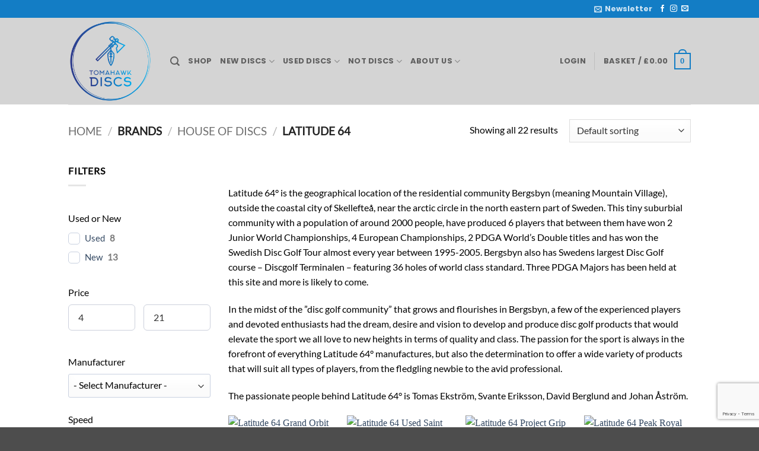

--- FILE ---
content_type: text/html; charset=UTF-8
request_url: https://tomahawkdiscs.co.uk/manufacturer/latitude-64/
body_size: 70812
content:
<!DOCTYPE html>
<html lang="en-GB" class="loading-site no-js">
<head>
	<meta charset="UTF-8" />
	<link rel="profile" href="http://gmpg.org/xfn/11" />
	<link rel="pingback" href="https://tomahawkdiscs.co.uk/xmlrpc.php" />

	<script>(function(html){html.className = html.className.replace(/\bno-js\b/,'js')})(document.documentElement);</script>
<meta name='robots' content='index, follow, max-image-preview:large, max-snippet:-1, max-video-preview:-1' />

            <script data-no-defer="1" data-ezscrex="false" data-cfasync="false" data-pagespeed-no-defer data-cookieconsent="ignore">
                var ctPublicFunctions = {"_ajax_nonce":"9919171812","_rest_nonce":"05ac02a74c","_ajax_url":"\/wp-admin\/admin-ajax.php","_rest_url":"https:\/\/tomahawkdiscs.co.uk\/wp-json\/","data__cookies_type":"none","data__ajax_type":"rest","data__bot_detector_enabled":"1","data__frontend_data_log_enabled":1,"cookiePrefix":"","wprocket_detected":false,"host_url":"tomahawkdiscs.co.uk","text__ee_click_to_select":"Click to select the whole data","text__ee_original_email":"The complete one is","text__ee_got_it":"Got it","text__ee_blocked":"Blocked","text__ee_cannot_connect":"Cannot connect","text__ee_cannot_decode":"Can not decode email. Unknown reason","text__ee_email_decoder":"CleanTalk email decoder","text__ee_wait_for_decoding":"The magic is on the way!","text__ee_decoding_process":"Please wait a few seconds while we decode the contact data."}
            </script>
        
            <script data-no-defer="1" data-ezscrex="false" data-cfasync="false" data-pagespeed-no-defer data-cookieconsent="ignore">
                var ctPublic = {"_ajax_nonce":"9919171812","settings__forms__check_internal":"0","settings__forms__check_external":"0","settings__forms__force_protection":"0","settings__forms__search_test":"1","settings__forms__wc_add_to_cart":"0","settings__data__bot_detector_enabled":"1","settings__sfw__anti_crawler":0,"blog_home":"https:\/\/tomahawkdiscs.co.uk\/","pixel__setting":"3","pixel__enabled":true,"pixel__url":null,"data__email_check_before_post":"1","data__email_check_exist_post":"1","data__cookies_type":"none","data__key_is_ok":true,"data__visible_fields_required":true,"wl_brandname":"Anti-Spam by CleanTalk","wl_brandname_short":"CleanTalk","ct_checkjs_key":"ecfe248f8251894107c944abf4ea23ef9bfa9d5e57ce589056a3c8db27cdb5fe","emailEncoderPassKey":"9a47401a44e0a405ce3450fe095aeaec","bot_detector_forms_excluded":"W10=","advancedCacheExists":false,"varnishCacheExists":false,"wc_ajax_add_to_cart":true,"theRealPerson":{"phrases":{"trpHeading":"The Real Person Badge!","trpContent1":"The commenter acts as a real person and verified as not a bot.","trpContent2":" Anti-Spam by CleanTalk","trpContentLearnMore":"Learn more"},"trpContentLink":"https:\/\/cleantalk.org\/help\/the-real-person?utm_id=&amp;utm_term=&amp;utm_source=admin_side&amp;utm_medium=trp_badge&amp;utm_content=trp_badge_link_click&amp;utm_campaign=apbct_links","imgPersonUrl":"https:\/\/tomahawkdiscs.co.uk\/wp-content\/plugins\/cleantalk-spam-protect\/css\/images\/real_user.svg","imgShieldUrl":"https:\/\/tomahawkdiscs.co.uk\/wp-content\/plugins\/cleantalk-spam-protect\/css\/images\/shield.svg"}}
            </script>
        <meta name="viewport" content="width=device-width, initial-scale=1" />
	<!-- This site is optimized with the Yoast SEO plugin v26.8 - https://yoast.com/product/yoast-seo-wordpress/ -->
	<title>Latitude 64 Archives - Tomahawk Discs</title>
	<link rel="canonical" href="https://tomahawkdiscs.co.uk/manufacturer/house-of-discs/latitude-64/" />
	<meta property="og:locale" content="en_GB" />
	<meta property="og:type" content="article" />
	<meta property="og:title" content="Latitude 64 Archives - Tomahawk Discs" />
	<meta property="og:description" content="Latitude 64° is the geographical location of the residential community Bergsbyn (meaning Mountain Village), outside the coastal city of Skellefteå, near the arctic circle in the north eastern part of Sweden. This tiny suburbial community with a population of around 2000 people, have produced 6 players that between them have won 2 Junior World Championships, 4 European Championships, 2 PDGA World’s Double titles and has won the Swedish Disc Golf Tour almost every year between 1995-2005. Bergsbyn also has Swedens largest Disc Golf course – Discgolf Terminalen – featuring 36 holes of world class standard. Three PDGA Majors has been held at this site and more is likely to come. In the midst of the ”disc golf community” that grows and flourishes in Bergsbyn, a few of the experienced players and devoted enthusiasts had the dream, desire and vision to develop and produce disc golf products that would elevate the sport we all love to new heights in terms of quality and class. The passion for the sport is always in the forefront of everything Latitude 64° manufactures, but also the determination to offer a wide variety of products that will suit all types of players, from the fledgling newbie to the avid professional. The passionate people behind Latitude 64° is Tomas Ekström, Svante Eriksson, David Berglund and Johan Åström." />
	<meta property="og:url" content="https://tomahawkdiscs.co.uk/manufacturer/house-of-discs/latitude-64/" />
	<meta property="og:site_name" content="Tomahawk Discs" />
	<meta name="twitter:card" content="summary_large_image" />
	<script type="application/ld+json" class="yoast-schema-graph">{"@context":"https://schema.org","@graph":[{"@type":"CollectionPage","@id":"https://tomahawkdiscs.co.uk/manufacturer/house-of-discs/latitude-64/","url":"https://tomahawkdiscs.co.uk/manufacturer/house-of-discs/latitude-64/","name":"Latitude 64 Archives - Tomahawk Discs","isPartOf":{"@id":"https://tomahawkdiscs.co.uk/#website"},"primaryImageOfPage":{"@id":"https://tomahawkdiscs.co.uk/manufacturer/house-of-discs/latitude-64/#primaryimage"},"image":{"@id":"https://tomahawkdiscs.co.uk/manufacturer/house-of-discs/latitude-64/#primaryimage"},"thumbnailUrl":"https://tomahawkdiscs.co.uk/wp-content/uploads/2025/06/Rive-Grand-Orbit-Silver-Latt-Team-Series-2025-Thumbnail-1.webp","breadcrumb":{"@id":"https://tomahawkdiscs.co.uk/manufacturer/house-of-discs/latitude-64/#breadcrumb"},"inLanguage":"en-GB"},{"@type":"ImageObject","inLanguage":"en-GB","@id":"https://tomahawkdiscs.co.uk/manufacturer/house-of-discs/latitude-64/#primaryimage","url":"https://tomahawkdiscs.co.uk/wp-content/uploads/2025/06/Rive-Grand-Orbit-Silver-Latt-Team-Series-2025-Thumbnail-1.webp","contentUrl":"https://tomahawkdiscs.co.uk/wp-content/uploads/2025/06/Rive-Grand-Orbit-Silver-Latt-Team-Series-2025-Thumbnail-1.webp","width":1000,"height":1000,"caption":"Latitude 64 Grand Orbit Silver Latt Team Series 2025 Rive Thumbnail 1"},{"@type":"BreadcrumbList","@id":"https://tomahawkdiscs.co.uk/manufacturer/house-of-discs/latitude-64/#breadcrumb","itemListElement":[{"@type":"ListItem","position":1,"name":"Home","item":"https://tomahawkdiscs.co.uk/"},{"@type":"ListItem","position":2,"name":"House of Discs","item":"https://tomahawkdiscs.co.uk/manufacturer/house-of-discs/"},{"@type":"ListItem","position":3,"name":"Latitude 64"}]},{"@type":"WebSite","@id":"https://tomahawkdiscs.co.uk/#website","url":"https://tomahawkdiscs.co.uk/","name":"Tomahawk Discs","description":"Buy and Sell New and Used Discs!","publisher":{"@id":"https://tomahawkdiscs.co.uk/#organization"},"potentialAction":[{"@type":"SearchAction","target":{"@type":"EntryPoint","urlTemplate":"https://tomahawkdiscs.co.uk/?s={search_term_string}"},"query-input":{"@type":"PropertyValueSpecification","valueRequired":true,"valueName":"search_term_string"}}],"inLanguage":"en-GB"},{"@type":"Organization","@id":"https://tomahawkdiscs.co.uk/#organization","name":"Tomahawk Discs","url":"https://tomahawkdiscs.co.uk/","logo":{"@type":"ImageObject","inLanguage":"en-GB","@id":"https://tomahawkdiscs.co.uk/#/schema/logo/image/","url":"https://tomahawkdiscs.co.uk/wp-content/uploads/2023/07/Color-logo-no-background.png","contentUrl":"https://tomahawkdiscs.co.uk/wp-content/uploads/2023/07/Color-logo-no-background.png","width":3158,"height":3121,"caption":"Tomahawk Discs"},"image":{"@id":"https://tomahawkdiscs.co.uk/#/schema/logo/image/"},"sameAs":["https://www.facebook.com/tomahawkdiscsuk","https://www.instagram.com/tomahawkdiscsuk/"]}]}</script>
	<!-- / Yoast SEO plugin. -->


<link rel='dns-prefetch' href='//fd.cleantalk.org' />
<link rel='prefetch' href='https://tomahawkdiscs.co.uk/wp-content/themes/flatsome/assets/js/flatsome.js?ver=e2eddd6c228105dac048' />
<link rel='prefetch' href='https://tomahawkdiscs.co.uk/wp-content/themes/flatsome/assets/js/chunk.slider.js?ver=3.20.4' />
<link rel='prefetch' href='https://tomahawkdiscs.co.uk/wp-content/themes/flatsome/assets/js/chunk.popups.js?ver=3.20.4' />
<link rel='prefetch' href='https://tomahawkdiscs.co.uk/wp-content/themes/flatsome/assets/js/chunk.tooltips.js?ver=3.20.4' />
<link rel='prefetch' href='https://tomahawkdiscs.co.uk/wp-content/themes/flatsome/assets/js/woocommerce.js?ver=1c9be63d628ff7c3ff4c' />
<link rel="alternate" type="application/rss+xml" title="Tomahawk Discs &raquo; Feed" href="https://tomahawkdiscs.co.uk/feed/" />
<link rel="alternate" type="application/rss+xml" title="Tomahawk Discs &raquo; Comments Feed" href="https://tomahawkdiscs.co.uk/comments/feed/" />
<link rel="alternate" type="application/rss+xml" title="Tomahawk Discs &raquo; Latitude 64 Brand Feed" href="https://tomahawkdiscs.co.uk/manufacturer/house-of-discs/latitude-64/feed/" />
<style id='wp-img-auto-sizes-contain-inline-css' type='text/css'>
img:is([sizes=auto i],[sizes^="auto," i]){contain-intrinsic-size:3000px 1500px}
/*# sourceURL=wp-img-auto-sizes-contain-inline-css */
</style>

<style id='wp-emoji-styles-inline-css' type='text/css'>

	img.wp-smiley, img.emoji {
		display: inline !important;
		border: none !important;
		box-shadow: none !important;
		height: 1em !important;
		width: 1em !important;
		margin: 0 0.07em !important;
		vertical-align: -0.1em !important;
		background: none !important;
		padding: 0 !important;
	}
/*# sourceURL=wp-emoji-styles-inline-css */
</style>
<style id='wp-block-library-inline-css' type='text/css'>
:root{--wp-block-synced-color:#7a00df;--wp-block-synced-color--rgb:122,0,223;--wp-bound-block-color:var(--wp-block-synced-color);--wp-editor-canvas-background:#ddd;--wp-admin-theme-color:#007cba;--wp-admin-theme-color--rgb:0,124,186;--wp-admin-theme-color-darker-10:#006ba1;--wp-admin-theme-color-darker-10--rgb:0,107,160.5;--wp-admin-theme-color-darker-20:#005a87;--wp-admin-theme-color-darker-20--rgb:0,90,135;--wp-admin-border-width-focus:2px}@media (min-resolution:192dpi){:root{--wp-admin-border-width-focus:1.5px}}.wp-element-button{cursor:pointer}:root .has-very-light-gray-background-color{background-color:#eee}:root .has-very-dark-gray-background-color{background-color:#313131}:root .has-very-light-gray-color{color:#eee}:root .has-very-dark-gray-color{color:#313131}:root .has-vivid-green-cyan-to-vivid-cyan-blue-gradient-background{background:linear-gradient(135deg,#00d084,#0693e3)}:root .has-purple-crush-gradient-background{background:linear-gradient(135deg,#34e2e4,#4721fb 50%,#ab1dfe)}:root .has-hazy-dawn-gradient-background{background:linear-gradient(135deg,#faaca8,#dad0ec)}:root .has-subdued-olive-gradient-background{background:linear-gradient(135deg,#fafae1,#67a671)}:root .has-atomic-cream-gradient-background{background:linear-gradient(135deg,#fdd79a,#004a59)}:root .has-nightshade-gradient-background{background:linear-gradient(135deg,#330968,#31cdcf)}:root .has-midnight-gradient-background{background:linear-gradient(135deg,#020381,#2874fc)}:root{--wp--preset--font-size--normal:16px;--wp--preset--font-size--huge:42px}.has-regular-font-size{font-size:1em}.has-larger-font-size{font-size:2.625em}.has-normal-font-size{font-size:var(--wp--preset--font-size--normal)}.has-huge-font-size{font-size:var(--wp--preset--font-size--huge)}.has-text-align-center{text-align:center}.has-text-align-left{text-align:left}.has-text-align-right{text-align:right}.has-fit-text{white-space:nowrap!important}#end-resizable-editor-section{display:none}.aligncenter{clear:both}.items-justified-left{justify-content:flex-start}.items-justified-center{justify-content:center}.items-justified-right{justify-content:flex-end}.items-justified-space-between{justify-content:space-between}.screen-reader-text{border:0;clip-path:inset(50%);height:1px;margin:-1px;overflow:hidden;padding:0;position:absolute;width:1px;word-wrap:normal!important}.screen-reader-text:focus{background-color:#ddd;clip-path:none;color:#444;display:block;font-size:1em;height:auto;left:5px;line-height:normal;padding:15px 23px 14px;text-decoration:none;top:5px;width:auto;z-index:100000}html :where(.has-border-color){border-style:solid}html :where([style*=border-top-color]){border-top-style:solid}html :where([style*=border-right-color]){border-right-style:solid}html :where([style*=border-bottom-color]){border-bottom-style:solid}html :where([style*=border-left-color]){border-left-style:solid}html :where([style*=border-width]){border-style:solid}html :where([style*=border-top-width]){border-top-style:solid}html :where([style*=border-right-width]){border-right-style:solid}html :where([style*=border-bottom-width]){border-bottom-style:solid}html :where([style*=border-left-width]){border-left-style:solid}html :where(img[class*=wp-image-]){height:auto;max-width:100%}:where(figure){margin:0 0 1em}html :where(.is-position-sticky){--wp-admin--admin-bar--position-offset:var(--wp-admin--admin-bar--height,0px)}@media screen and (max-width:600px){html :where(.is-position-sticky){--wp-admin--admin-bar--position-offset:0px}}

/*# sourceURL=wp-block-library-inline-css */
</style><link rel='stylesheet' id='wc-blocks-style-css' href='https://tomahawkdiscs.co.uk/wp-content/plugins/woocommerce/assets/client/blocks/wc-blocks.css?ver=wc-10.4.3' type='text/css' media='all' />
<style id='global-styles-inline-css' type='text/css'>
:root{--wp--preset--aspect-ratio--square: 1;--wp--preset--aspect-ratio--4-3: 4/3;--wp--preset--aspect-ratio--3-4: 3/4;--wp--preset--aspect-ratio--3-2: 3/2;--wp--preset--aspect-ratio--2-3: 2/3;--wp--preset--aspect-ratio--16-9: 16/9;--wp--preset--aspect-ratio--9-16: 9/16;--wp--preset--color--black: #000000;--wp--preset--color--cyan-bluish-gray: #abb8c3;--wp--preset--color--white: #ffffff;--wp--preset--color--pale-pink: #f78da7;--wp--preset--color--vivid-red: #cf2e2e;--wp--preset--color--luminous-vivid-orange: #ff6900;--wp--preset--color--luminous-vivid-amber: #fcb900;--wp--preset--color--light-green-cyan: #7bdcb5;--wp--preset--color--vivid-green-cyan: #00d084;--wp--preset--color--pale-cyan-blue: #8ed1fc;--wp--preset--color--vivid-cyan-blue: #0693e3;--wp--preset--color--vivid-purple: #9b51e0;--wp--preset--color--primary: #137dc5;--wp--preset--color--secondary: #d4d4d4;--wp--preset--color--success: #7a9c59;--wp--preset--color--alert: #b20000;--wp--preset--gradient--vivid-cyan-blue-to-vivid-purple: linear-gradient(135deg,rgb(6,147,227) 0%,rgb(155,81,224) 100%);--wp--preset--gradient--light-green-cyan-to-vivid-green-cyan: linear-gradient(135deg,rgb(122,220,180) 0%,rgb(0,208,130) 100%);--wp--preset--gradient--luminous-vivid-amber-to-luminous-vivid-orange: linear-gradient(135deg,rgb(252,185,0) 0%,rgb(255,105,0) 100%);--wp--preset--gradient--luminous-vivid-orange-to-vivid-red: linear-gradient(135deg,rgb(255,105,0) 0%,rgb(207,46,46) 100%);--wp--preset--gradient--very-light-gray-to-cyan-bluish-gray: linear-gradient(135deg,rgb(238,238,238) 0%,rgb(169,184,195) 100%);--wp--preset--gradient--cool-to-warm-spectrum: linear-gradient(135deg,rgb(74,234,220) 0%,rgb(151,120,209) 20%,rgb(207,42,186) 40%,rgb(238,44,130) 60%,rgb(251,105,98) 80%,rgb(254,248,76) 100%);--wp--preset--gradient--blush-light-purple: linear-gradient(135deg,rgb(255,206,236) 0%,rgb(152,150,240) 100%);--wp--preset--gradient--blush-bordeaux: linear-gradient(135deg,rgb(254,205,165) 0%,rgb(254,45,45) 50%,rgb(107,0,62) 100%);--wp--preset--gradient--luminous-dusk: linear-gradient(135deg,rgb(255,203,112) 0%,rgb(199,81,192) 50%,rgb(65,88,208) 100%);--wp--preset--gradient--pale-ocean: linear-gradient(135deg,rgb(255,245,203) 0%,rgb(182,227,212) 50%,rgb(51,167,181) 100%);--wp--preset--gradient--electric-grass: linear-gradient(135deg,rgb(202,248,128) 0%,rgb(113,206,126) 100%);--wp--preset--gradient--midnight: linear-gradient(135deg,rgb(2,3,129) 0%,rgb(40,116,252) 100%);--wp--preset--font-size--small: 13px;--wp--preset--font-size--medium: 20px;--wp--preset--font-size--large: 36px;--wp--preset--font-size--x-large: 42px;--wp--preset--spacing--20: 0.44rem;--wp--preset--spacing--30: 0.67rem;--wp--preset--spacing--40: 1rem;--wp--preset--spacing--50: 1.5rem;--wp--preset--spacing--60: 2.25rem;--wp--preset--spacing--70: 3.38rem;--wp--preset--spacing--80: 5.06rem;--wp--preset--shadow--natural: 6px 6px 9px rgba(0, 0, 0, 0.2);--wp--preset--shadow--deep: 12px 12px 50px rgba(0, 0, 0, 0.4);--wp--preset--shadow--sharp: 6px 6px 0px rgba(0, 0, 0, 0.2);--wp--preset--shadow--outlined: 6px 6px 0px -3px rgb(255, 255, 255), 6px 6px rgb(0, 0, 0);--wp--preset--shadow--crisp: 6px 6px 0px rgb(0, 0, 0);}:where(body) { margin: 0; }.wp-site-blocks > .alignleft { float: left; margin-right: 2em; }.wp-site-blocks > .alignright { float: right; margin-left: 2em; }.wp-site-blocks > .aligncenter { justify-content: center; margin-left: auto; margin-right: auto; }:where(.is-layout-flex){gap: 0.5em;}:where(.is-layout-grid){gap: 0.5em;}.is-layout-flow > .alignleft{float: left;margin-inline-start: 0;margin-inline-end: 2em;}.is-layout-flow > .alignright{float: right;margin-inline-start: 2em;margin-inline-end: 0;}.is-layout-flow > .aligncenter{margin-left: auto !important;margin-right: auto !important;}.is-layout-constrained > .alignleft{float: left;margin-inline-start: 0;margin-inline-end: 2em;}.is-layout-constrained > .alignright{float: right;margin-inline-start: 2em;margin-inline-end: 0;}.is-layout-constrained > .aligncenter{margin-left: auto !important;margin-right: auto !important;}.is-layout-constrained > :where(:not(.alignleft):not(.alignright):not(.alignfull)){margin-left: auto !important;margin-right: auto !important;}body .is-layout-flex{display: flex;}.is-layout-flex{flex-wrap: wrap;align-items: center;}.is-layout-flex > :is(*, div){margin: 0;}body .is-layout-grid{display: grid;}.is-layout-grid > :is(*, div){margin: 0;}body{padding-top: 0px;padding-right: 0px;padding-bottom: 0px;padding-left: 0px;}a:where(:not(.wp-element-button)){text-decoration: none;}:root :where(.wp-element-button, .wp-block-button__link){background-color: #32373c;border-width: 0;color: #fff;font-family: inherit;font-size: inherit;font-style: inherit;font-weight: inherit;letter-spacing: inherit;line-height: inherit;padding-top: calc(0.667em + 2px);padding-right: calc(1.333em + 2px);padding-bottom: calc(0.667em + 2px);padding-left: calc(1.333em + 2px);text-decoration: none;text-transform: inherit;}.has-black-color{color: var(--wp--preset--color--black) !important;}.has-cyan-bluish-gray-color{color: var(--wp--preset--color--cyan-bluish-gray) !important;}.has-white-color{color: var(--wp--preset--color--white) !important;}.has-pale-pink-color{color: var(--wp--preset--color--pale-pink) !important;}.has-vivid-red-color{color: var(--wp--preset--color--vivid-red) !important;}.has-luminous-vivid-orange-color{color: var(--wp--preset--color--luminous-vivid-orange) !important;}.has-luminous-vivid-amber-color{color: var(--wp--preset--color--luminous-vivid-amber) !important;}.has-light-green-cyan-color{color: var(--wp--preset--color--light-green-cyan) !important;}.has-vivid-green-cyan-color{color: var(--wp--preset--color--vivid-green-cyan) !important;}.has-pale-cyan-blue-color{color: var(--wp--preset--color--pale-cyan-blue) !important;}.has-vivid-cyan-blue-color{color: var(--wp--preset--color--vivid-cyan-blue) !important;}.has-vivid-purple-color{color: var(--wp--preset--color--vivid-purple) !important;}.has-primary-color{color: var(--wp--preset--color--primary) !important;}.has-secondary-color{color: var(--wp--preset--color--secondary) !important;}.has-success-color{color: var(--wp--preset--color--success) !important;}.has-alert-color{color: var(--wp--preset--color--alert) !important;}.has-black-background-color{background-color: var(--wp--preset--color--black) !important;}.has-cyan-bluish-gray-background-color{background-color: var(--wp--preset--color--cyan-bluish-gray) !important;}.has-white-background-color{background-color: var(--wp--preset--color--white) !important;}.has-pale-pink-background-color{background-color: var(--wp--preset--color--pale-pink) !important;}.has-vivid-red-background-color{background-color: var(--wp--preset--color--vivid-red) !important;}.has-luminous-vivid-orange-background-color{background-color: var(--wp--preset--color--luminous-vivid-orange) !important;}.has-luminous-vivid-amber-background-color{background-color: var(--wp--preset--color--luminous-vivid-amber) !important;}.has-light-green-cyan-background-color{background-color: var(--wp--preset--color--light-green-cyan) !important;}.has-vivid-green-cyan-background-color{background-color: var(--wp--preset--color--vivid-green-cyan) !important;}.has-pale-cyan-blue-background-color{background-color: var(--wp--preset--color--pale-cyan-blue) !important;}.has-vivid-cyan-blue-background-color{background-color: var(--wp--preset--color--vivid-cyan-blue) !important;}.has-vivid-purple-background-color{background-color: var(--wp--preset--color--vivid-purple) !important;}.has-primary-background-color{background-color: var(--wp--preset--color--primary) !important;}.has-secondary-background-color{background-color: var(--wp--preset--color--secondary) !important;}.has-success-background-color{background-color: var(--wp--preset--color--success) !important;}.has-alert-background-color{background-color: var(--wp--preset--color--alert) !important;}.has-black-border-color{border-color: var(--wp--preset--color--black) !important;}.has-cyan-bluish-gray-border-color{border-color: var(--wp--preset--color--cyan-bluish-gray) !important;}.has-white-border-color{border-color: var(--wp--preset--color--white) !important;}.has-pale-pink-border-color{border-color: var(--wp--preset--color--pale-pink) !important;}.has-vivid-red-border-color{border-color: var(--wp--preset--color--vivid-red) !important;}.has-luminous-vivid-orange-border-color{border-color: var(--wp--preset--color--luminous-vivid-orange) !important;}.has-luminous-vivid-amber-border-color{border-color: var(--wp--preset--color--luminous-vivid-amber) !important;}.has-light-green-cyan-border-color{border-color: var(--wp--preset--color--light-green-cyan) !important;}.has-vivid-green-cyan-border-color{border-color: var(--wp--preset--color--vivid-green-cyan) !important;}.has-pale-cyan-blue-border-color{border-color: var(--wp--preset--color--pale-cyan-blue) !important;}.has-vivid-cyan-blue-border-color{border-color: var(--wp--preset--color--vivid-cyan-blue) !important;}.has-vivid-purple-border-color{border-color: var(--wp--preset--color--vivid-purple) !important;}.has-primary-border-color{border-color: var(--wp--preset--color--primary) !important;}.has-secondary-border-color{border-color: var(--wp--preset--color--secondary) !important;}.has-success-border-color{border-color: var(--wp--preset--color--success) !important;}.has-alert-border-color{border-color: var(--wp--preset--color--alert) !important;}.has-vivid-cyan-blue-to-vivid-purple-gradient-background{background: var(--wp--preset--gradient--vivid-cyan-blue-to-vivid-purple) !important;}.has-light-green-cyan-to-vivid-green-cyan-gradient-background{background: var(--wp--preset--gradient--light-green-cyan-to-vivid-green-cyan) !important;}.has-luminous-vivid-amber-to-luminous-vivid-orange-gradient-background{background: var(--wp--preset--gradient--luminous-vivid-amber-to-luminous-vivid-orange) !important;}.has-luminous-vivid-orange-to-vivid-red-gradient-background{background: var(--wp--preset--gradient--luminous-vivid-orange-to-vivid-red) !important;}.has-very-light-gray-to-cyan-bluish-gray-gradient-background{background: var(--wp--preset--gradient--very-light-gray-to-cyan-bluish-gray) !important;}.has-cool-to-warm-spectrum-gradient-background{background: var(--wp--preset--gradient--cool-to-warm-spectrum) !important;}.has-blush-light-purple-gradient-background{background: var(--wp--preset--gradient--blush-light-purple) !important;}.has-blush-bordeaux-gradient-background{background: var(--wp--preset--gradient--blush-bordeaux) !important;}.has-luminous-dusk-gradient-background{background: var(--wp--preset--gradient--luminous-dusk) !important;}.has-pale-ocean-gradient-background{background: var(--wp--preset--gradient--pale-ocean) !important;}.has-electric-grass-gradient-background{background: var(--wp--preset--gradient--electric-grass) !important;}.has-midnight-gradient-background{background: var(--wp--preset--gradient--midnight) !important;}.has-small-font-size{font-size: var(--wp--preset--font-size--small) !important;}.has-medium-font-size{font-size: var(--wp--preset--font-size--medium) !important;}.has-large-font-size{font-size: var(--wp--preset--font-size--large) !important;}.has-x-large-font-size{font-size: var(--wp--preset--font-size--x-large) !important;}
/*# sourceURL=global-styles-inline-css */
</style>

<link rel='stylesheet' id='pwgc-wc-blocks-style-css' href='https://tomahawkdiscs.co.uk/wp-content/plugins/pw-woocommerce-gift-cards/assets/css/blocks.css?ver=2.29' type='text/css' media='all' />
<link rel='stylesheet' id='cleantalk-public-css-css' href='https://tomahawkdiscs.co.uk/wp-content/plugins/cleantalk-spam-protect/css/cleantalk-public.min.css?ver=6.71_1769116393' type='text/css' media='all' />
<link rel='stylesheet' id='cleantalk-email-decoder-css-css' href='https://tomahawkdiscs.co.uk/wp-content/plugins/cleantalk-spam-protect/css/cleantalk-email-decoder.min.css?ver=6.71_1769116393' type='text/css' media='all' />
<link rel='stylesheet' id='cleantalk-trp-css-css' href='https://tomahawkdiscs.co.uk/wp-content/plugins/cleantalk-spam-protect/css/cleantalk-trp.min.css?ver=6.71_1769116393' type='text/css' media='all' />
<link rel='stylesheet' id='contact-form-7-css' href='https://tomahawkdiscs.co.uk/wp-content/plugins/contact-form-7/includes/css/styles.css?ver=6.1.4' type='text/css' media='all' />
<style id='woocommerce-inline-inline-css' type='text/css'>
.woocommerce form .form-row .required { visibility: visible; }
/*# sourceURL=woocommerce-inline-inline-css */
</style>
<link rel='stylesheet' id='pwb-styles-frontend-css' href='https://tomahawkdiscs.co.uk/wp-content/plugins/perfect-woocommerce-brands/build/frontend/css/style.css?ver=3.6.8' type='text/css' media='all' />
<link rel='stylesheet' id='flatsome-main-css' href='https://tomahawkdiscs.co.uk/wp-content/themes/flatsome/assets/css/flatsome.css?ver=3.20.4' type='text/css' media='all' />
<style id='flatsome-main-inline-css' type='text/css'>
@font-face {
				font-family: "fl-icons";
				font-display: block;
				src: url(https://tomahawkdiscs.co.uk/wp-content/themes/flatsome/assets/css/icons/fl-icons.eot?v=3.20.4);
				src:
					url(https://tomahawkdiscs.co.uk/wp-content/themes/flatsome/assets/css/icons/fl-icons.eot#iefix?v=3.20.4) format("embedded-opentype"),
					url(https://tomahawkdiscs.co.uk/wp-content/themes/flatsome/assets/css/icons/fl-icons.woff2?v=3.20.4) format("woff2"),
					url(https://tomahawkdiscs.co.uk/wp-content/themes/flatsome/assets/css/icons/fl-icons.ttf?v=3.20.4) format("truetype"),
					url(https://tomahawkdiscs.co.uk/wp-content/themes/flatsome/assets/css/icons/fl-icons.woff?v=3.20.4) format("woff"),
					url(https://tomahawkdiscs.co.uk/wp-content/themes/flatsome/assets/css/icons/fl-icons.svg?v=3.20.4#fl-icons) format("svg");
			}
/*# sourceURL=flatsome-main-inline-css */
</style>
<link rel='stylesheet' id='flatsome-shop-css' href='https://tomahawkdiscs.co.uk/wp-content/themes/flatsome/assets/css/flatsome-shop.css?ver=3.20.4' type='text/css' media='all' />
<link rel='stylesheet' id='flatsome-style-css' href='https://tomahawkdiscs.co.uk/wp-content/themes/flatsome/style.css?ver=3.20.4' type='text/css' media='all' />
<link rel='stylesheet' id='wpc-filter-everything-css' href='https://tomahawkdiscs.co.uk/wp-content/plugins/filter-everything-pro/assets/css/filter-everything.min.css?ver=1.9.1' type='text/css' media='all' />
<link rel='stylesheet' id='wpc-filter-everything-custom-css' href='https://tomahawkdiscs.co.uk/wp-content/uploads/cache/filter-everything/079a5bb218b54e0cf4f538598ba3326a.css?ver=6.9' type='text/css' media='all' />
<script type="text/javascript">
            window._nslDOMReady = (function () {
                const executedCallbacks = new Set();
            
                return function (callback) {
                    /**
                    * Third parties might dispatch DOMContentLoaded events, so we need to ensure that we only run our callback once!
                    */
                    if (executedCallbacks.has(callback)) return;
            
                    const wrappedCallback = function () {
                        if (executedCallbacks.has(callback)) return;
                        executedCallbacks.add(callback);
                        callback();
                    };
            
                    if (document.readyState === "complete" || document.readyState === "interactive") {
                        wrappedCallback();
                    } else {
                        document.addEventListener("DOMContentLoaded", wrappedCallback);
                    }
                };
            })();
        </script><script type="text/javascript" src="https://tomahawkdiscs.co.uk/wp-content/plugins/cleantalk-spam-protect/js/apbct-public-bundle.min.js?ver=6.71_1769116393" id="apbct-public-bundle.min-js-js"></script>
<script type="text/javascript" src="https://fd.cleantalk.org/ct-bot-detector-wrapper.js?ver=6.71" id="ct_bot_detector-js" defer="defer" data-wp-strategy="defer"></script>
<script type="text/javascript" id="tp-js-js-extra">
/* <![CDATA[ */
var trustpilot_settings = {"key":"","TrustpilotScriptUrl":"https://invitejs.trustpilot.com/tp.min.js","IntegrationAppUrl":"//ecommscript-integrationapp.trustpilot.com","PreviewScriptUrl":"//ecommplugins-scripts.trustpilot.com/v2.1/js/preview.min.js","PreviewCssUrl":"//ecommplugins-scripts.trustpilot.com/v2.1/css/preview.min.css","PreviewWPCssUrl":"//ecommplugins-scripts.trustpilot.com/v2.1/css/preview_wp.css","WidgetScriptUrl":"//widget.trustpilot.com/bootstrap/v5/tp.widget.bootstrap.min.js"};
//# sourceURL=tp-js-js-extra
/* ]]> */
</script>
<script type="text/javascript" src="https://tomahawkdiscs.co.uk/wp-content/plugins/trustpilot-reviews/review/assets/js/headerScript.min.js?ver=1.0&#039; async=&#039;async" id="tp-js-js"></script>
<script type="text/javascript" src="https://tomahawkdiscs.co.uk/wp-includes/js/jquery/jquery.min.js?ver=3.7.1" id="jquery-core-js"></script>
<script type="text/javascript" src="https://tomahawkdiscs.co.uk/wp-content/plugins/woocommerce/assets/js/jquery-blockui/jquery.blockUI.min.js?ver=2.7.0-wc.10.4.3" id="wc-jquery-blockui-js" data-wp-strategy="defer"></script>
<script type="text/javascript" id="wc-add-to-cart-js-extra">
/* <![CDATA[ */
var wc_add_to_cart_params = {"ajax_url":"/wp-admin/admin-ajax.php","wc_ajax_url":"/?wc-ajax=%%endpoint%%","i18n_view_cart":"View basket","cart_url":"https://tomahawkdiscs.co.uk/cart/","is_cart":"","cart_redirect_after_add":"no"};
//# sourceURL=wc-add-to-cart-js-extra
/* ]]> */
</script>
<script type="text/javascript" src="https://tomahawkdiscs.co.uk/wp-content/plugins/woocommerce/assets/js/frontend/add-to-cart.min.js?ver=10.4.3" id="wc-add-to-cart-js" defer="defer" data-wp-strategy="defer"></script>
<script type="text/javascript" src="https://tomahawkdiscs.co.uk/wp-content/plugins/woocommerce/assets/js/js-cookie/js.cookie.min.js?ver=2.1.4-wc.10.4.3" id="wc-js-cookie-js" data-wp-strategy="defer"></script>
<script type="text/javascript" id="WCPAY_ASSETS-js-extra">
/* <![CDATA[ */
var wcpayAssets = {"url":"https://tomahawkdiscs.co.uk/wp-content/plugins/woocommerce-payments/dist/"};
//# sourceURL=WCPAY_ASSETS-js-extra
/* ]]> */
</script>
<script type="text/javascript" src="https://tomahawkdiscs.co.uk/wp-content/plugins/woocommerce/assets/js/select2/select2.full.min.js?ver=4.0.3-wc.10.4.3" id="wc-select2-js" defer="defer" data-wp-strategy="defer"></script>
<link rel="https://api.w.org/" href="https://tomahawkdiscs.co.uk/wp-json/" /><link rel="alternate" title="JSON" type="application/json" href="https://tomahawkdiscs.co.uk/wp-json/wp/v2/pwb-brand/94" /><link rel="EditURI" type="application/rsd+xml" title="RSD" href="https://tomahawkdiscs.co.uk/xmlrpc.php?rsd" />
<meta name="generator" content="WordPress 6.9" />
<meta name="generator" content="WooCommerce 10.4.3" />
<!-- Google site verification - Google for WooCommerce -->
<meta name="google-site-verification" content="8sHplKATFbIgYSehv8rdv_yGNjEvHDisfPxnzG2w3b4" />
	<noscript><style>.woocommerce-product-gallery{ opacity: 1 !important; }</style></noscript>
	<style type="text/css" id="filter-everything-inline-css">.wpc-orderby-select{width:100%}.wpc-filters-open-button-container{display:none}.wpc-debug-message{padding:16px;font-size:14px;border:1px dashed #ccc;margin-bottom:20px}.wpc-debug-title{visibility:hidden}.wpc-button-inner,.wpc-chip-content{display:flex;align-items:center}.wpc-icon-html-wrapper{position:relative;margin-right:10px;top:2px}.wpc-icon-html-wrapper span{display:block;height:1px;width:18px;border-radius:3px;background:#2c2d33;margin-bottom:4px;position:relative}span.wpc-icon-line-1:after,span.wpc-icon-line-2:after,span.wpc-icon-line-3:after{content:"";display:block;width:3px;height:3px;border:1px solid #2c2d33;background-color:#fff;position:absolute;top:-2px;box-sizing:content-box}span.wpc-icon-line-3:after{border-radius:50%;left:2px}span.wpc-icon-line-1:after{border-radius:50%;left:5px}span.wpc-icon-line-2:after{border-radius:50%;left:12px}body .wpc-filters-open-button-container a.wpc-filters-open-widget,body .wpc-filters-open-button-container a.wpc-open-close-filters-button{display:inline-block;text-align:left;border:1px solid #2c2d33;border-radius:2px;line-height:1.5;padding:7px 12px;background-color:transparent;color:#2c2d33;box-sizing:border-box;text-decoration:none!important;font-weight:400;transition:none;position:relative}@media screen and (max-width:768px){.wpc_show_bottom_widget .wpc-filters-open-button-container,.wpc_show_open_close_button .wpc-filters-open-button-container{display:block}.wpc_show_bottom_widget .wpc-filters-open-button-container{margin-top:1em;margin-bottom:1em}}</style>
<link rel="icon" href="https://tomahawkdiscs.co.uk/wp-content/uploads/2023/07/cropped-Color-logo-no-background-1-32x32.png" sizes="32x32" />
<link rel="icon" href="https://tomahawkdiscs.co.uk/wp-content/uploads/2023/07/cropped-Color-logo-no-background-1-192x192.png" sizes="192x192" />
<link rel="apple-touch-icon" href="https://tomahawkdiscs.co.uk/wp-content/uploads/2023/07/cropped-Color-logo-no-background-1-180x180.png" />
<meta name="msapplication-TileImage" content="https://tomahawkdiscs.co.uk/wp-content/uploads/2023/07/cropped-Color-logo-no-background-1-270x270.png" />
<style id="custom-css" type="text/css">:root {--primary-color: #137dc5;--fs-color-primary: #137dc5;--fs-color-secondary: #d4d4d4;--fs-color-success: #7a9c59;--fs-color-alert: #b20000;--fs-color-base: #000000;--fs-experimental-link-color: #334862;--fs-experimental-link-color-hover: #111;}.tooltipster-base {--tooltip-color: #fff;--tooltip-bg-color: #000;}.off-canvas-right .mfp-content, .off-canvas-left .mfp-content {--drawer-width: 300px;}.off-canvas .mfp-content.off-canvas-cart {--drawer-width: 360px;}.header-main{height: 146px}#logo img{max-height: 146px}#logo{width:142px;}#logo a{max-width:500px;}.header-bottom{min-height: 55px}.header-top{min-height: 30px}.transparent .header-main{height: 90px}.transparent #logo img{max-height: 90px}.has-transparent + .page-title:first-of-type,.has-transparent + #main > .page-title,.has-transparent + #main > div > .page-title,.has-transparent + #main .page-header-wrapper:first-of-type .page-title{padding-top: 120px;}.header.show-on-scroll,.stuck .header-main{height:70px!important}.stuck #logo img{max-height: 70px!important}.header-bg-color {background-color: #d4d4d4}.header-bottom {background-color: #f1f1f1}.top-bar-nav > li > a{line-height: 16px }.header-main .nav > li > a{line-height: 16px }.header-bottom-nav > li > a{line-height: 16px }@media (max-width: 549px) {.header-main{height: 70px}#logo img{max-height: 70px}}.header-top{background-color:#137dc5!important;}h1,h2,h3,h4,h5,h6,.heading-font{color: #0a0a0a;}body{font-size: 101%;}@media screen and (max-width: 549px){body{font-size: 100%;}}body{font-family: Lato, sans-serif;}body {font-weight: 400;font-style: normal;}.nav > li > a {font-family: Poppins, sans-serif;}.mobile-sidebar-levels-2 .nav > li > ul > li > a {font-family: Poppins, sans-serif;}.nav > li > a,.mobile-sidebar-levels-2 .nav > li > ul > li > a {font-weight: 700;font-style: normal;}h1,h2,h3,h4,h5,h6,.heading-font, .off-canvas-center .nav-sidebar.nav-vertical > li > a{font-family: Poppins, sans-serif;}h1,h2,h3,h4,h5,h6,.heading-font,.banner h1,.banner h2 {font-weight: 800;font-style: normal;}.alt-font{font-family: "Dancing Script", sans-serif;}.alt-font {font-weight: 400!important;font-style: normal!important;}.shop-page-title.featured-title .title-overlay{background-color: rgba(0,0,0,0.3);}.current .breadcrumb-step, [data-icon-label]:after, .button#place_order,.button.checkout,.checkout-button,.single_add_to_cart_button.button, .sticky-add-to-cart-select-options-button{background-color: #137dc5!important }.has-equal-box-heights .box-image {padding-top: 100%;}.star-rating span:before,.star-rating:before, .woocommerce-page .star-rating:before, .stars a:hover:after, .stars a.active:after{color: #eeee22}.price del, .product_list_widget del, del .woocommerce-Price-amount { color: #000000; }ins .woocommerce-Price-amount { color: #1e73be; }@media screen and (min-width: 550px){.products .box-vertical .box-image{min-width: 300px!important;width: 300px!important;}}.footer-2{background-color: #137dc5}button[name='update_cart'] { display: none; }.nav-vertical-fly-out > li + li {border-top-width: 1px; border-top-style: solid;}.label-new.menu-item > a:after{content:"New";}.label-hot.menu-item > a:after{content:"Hot";}.label-sale.menu-item > a:after{content:"Sale";}.label-popular.menu-item > a:after{content:"Popular";}</style>		<style type="text/css" id="wp-custom-css">
			.elementor-widget-eael-contact-form-7 .ajax-loader {
    display: none;
}

@media only screen and (max-width: 759px) {
span.menu-image-title-below.menu-image-title {
    display: inline-block;
    padding-left: 10px;
}
}

.checkout_coupon {
 display: block !important;

}

@media only screen and (min-width:910px){  
	.checkout_coupon {
 		display: block !important;
		margin: auto;
		width: 50%
	}
}


.woocommerce-info {
display:none;
}
		</style>
		<style id="kirki-inline-styles">/* devanagari */
@font-face {
  font-family: 'Poppins';
  font-style: normal;
  font-weight: 700;
  font-display: swap;
  src: url(https://tomahawkdiscs.co.uk/wp-content/fonts/poppins/pxiByp8kv8JHgFVrLCz7Z11lFc-K.woff2) format('woff2');
  unicode-range: U+0900-097F, U+1CD0-1CF9, U+200C-200D, U+20A8, U+20B9, U+20F0, U+25CC, U+A830-A839, U+A8E0-A8FF, U+11B00-11B09;
}
/* latin-ext */
@font-face {
  font-family: 'Poppins';
  font-style: normal;
  font-weight: 700;
  font-display: swap;
  src: url(https://tomahawkdiscs.co.uk/wp-content/fonts/poppins/pxiByp8kv8JHgFVrLCz7Z1JlFc-K.woff2) format('woff2');
  unicode-range: U+0100-02BA, U+02BD-02C5, U+02C7-02CC, U+02CE-02D7, U+02DD-02FF, U+0304, U+0308, U+0329, U+1D00-1DBF, U+1E00-1E9F, U+1EF2-1EFF, U+2020, U+20A0-20AB, U+20AD-20C0, U+2113, U+2C60-2C7F, U+A720-A7FF;
}
/* latin */
@font-face {
  font-family: 'Poppins';
  font-style: normal;
  font-weight: 700;
  font-display: swap;
  src: url(https://tomahawkdiscs.co.uk/wp-content/fonts/poppins/pxiByp8kv8JHgFVrLCz7Z1xlFQ.woff2) format('woff2');
  unicode-range: U+0000-00FF, U+0131, U+0152-0153, U+02BB-02BC, U+02C6, U+02DA, U+02DC, U+0304, U+0308, U+0329, U+2000-206F, U+20AC, U+2122, U+2191, U+2193, U+2212, U+2215, U+FEFF, U+FFFD;
}
/* devanagari */
@font-face {
  font-family: 'Poppins';
  font-style: normal;
  font-weight: 800;
  font-display: swap;
  src: url(https://tomahawkdiscs.co.uk/wp-content/fonts/poppins/pxiByp8kv8JHgFVrLDD4Z11lFc-K.woff2) format('woff2');
  unicode-range: U+0900-097F, U+1CD0-1CF9, U+200C-200D, U+20A8, U+20B9, U+20F0, U+25CC, U+A830-A839, U+A8E0-A8FF, U+11B00-11B09;
}
/* latin-ext */
@font-face {
  font-family: 'Poppins';
  font-style: normal;
  font-weight: 800;
  font-display: swap;
  src: url(https://tomahawkdiscs.co.uk/wp-content/fonts/poppins/pxiByp8kv8JHgFVrLDD4Z1JlFc-K.woff2) format('woff2');
  unicode-range: U+0100-02BA, U+02BD-02C5, U+02C7-02CC, U+02CE-02D7, U+02DD-02FF, U+0304, U+0308, U+0329, U+1D00-1DBF, U+1E00-1E9F, U+1EF2-1EFF, U+2020, U+20A0-20AB, U+20AD-20C0, U+2113, U+2C60-2C7F, U+A720-A7FF;
}
/* latin */
@font-face {
  font-family: 'Poppins';
  font-style: normal;
  font-weight: 800;
  font-display: swap;
  src: url(https://tomahawkdiscs.co.uk/wp-content/fonts/poppins/pxiByp8kv8JHgFVrLDD4Z1xlFQ.woff2) format('woff2');
  unicode-range: U+0000-00FF, U+0131, U+0152-0153, U+02BB-02BC, U+02C6, U+02DA, U+02DC, U+0304, U+0308, U+0329, U+2000-206F, U+20AC, U+2122, U+2191, U+2193, U+2212, U+2215, U+FEFF, U+FFFD;
}/* latin-ext */
@font-face {
  font-family: 'Lato';
  font-style: normal;
  font-weight: 400;
  font-display: swap;
  src: url(https://tomahawkdiscs.co.uk/wp-content/fonts/lato/S6uyw4BMUTPHjxAwXjeu.woff2) format('woff2');
  unicode-range: U+0100-02BA, U+02BD-02C5, U+02C7-02CC, U+02CE-02D7, U+02DD-02FF, U+0304, U+0308, U+0329, U+1D00-1DBF, U+1E00-1E9F, U+1EF2-1EFF, U+2020, U+20A0-20AB, U+20AD-20C0, U+2113, U+2C60-2C7F, U+A720-A7FF;
}
/* latin */
@font-face {
  font-family: 'Lato';
  font-style: normal;
  font-weight: 400;
  font-display: swap;
  src: url(https://tomahawkdiscs.co.uk/wp-content/fonts/lato/S6uyw4BMUTPHjx4wXg.woff2) format('woff2');
  unicode-range: U+0000-00FF, U+0131, U+0152-0153, U+02BB-02BC, U+02C6, U+02DA, U+02DC, U+0304, U+0308, U+0329, U+2000-206F, U+20AC, U+2122, U+2191, U+2193, U+2212, U+2215, U+FEFF, U+FFFD;
}/* vietnamese */
@font-face {
  font-family: 'Dancing Script';
  font-style: normal;
  font-weight: 400;
  font-display: swap;
  src: url(https://tomahawkdiscs.co.uk/wp-content/fonts/dancing-script/If2cXTr6YS-zF4S-kcSWSVi_sxjsohD9F50Ruu7BMSo3Rep8ltA.woff2) format('woff2');
  unicode-range: U+0102-0103, U+0110-0111, U+0128-0129, U+0168-0169, U+01A0-01A1, U+01AF-01B0, U+0300-0301, U+0303-0304, U+0308-0309, U+0323, U+0329, U+1EA0-1EF9, U+20AB;
}
/* latin-ext */
@font-face {
  font-family: 'Dancing Script';
  font-style: normal;
  font-weight: 400;
  font-display: swap;
  src: url(https://tomahawkdiscs.co.uk/wp-content/fonts/dancing-script/If2cXTr6YS-zF4S-kcSWSVi_sxjsohD9F50Ruu7BMSo3ROp8ltA.woff2) format('woff2');
  unicode-range: U+0100-02BA, U+02BD-02C5, U+02C7-02CC, U+02CE-02D7, U+02DD-02FF, U+0304, U+0308, U+0329, U+1D00-1DBF, U+1E00-1E9F, U+1EF2-1EFF, U+2020, U+20A0-20AB, U+20AD-20C0, U+2113, U+2C60-2C7F, U+A720-A7FF;
}
/* latin */
@font-face {
  font-family: 'Dancing Script';
  font-style: normal;
  font-weight: 400;
  font-display: swap;
  src: url(https://tomahawkdiscs.co.uk/wp-content/fonts/dancing-script/If2cXTr6YS-zF4S-kcSWSVi_sxjsohD9F50Ruu7BMSo3Sup8.woff2) format('woff2');
  unicode-range: U+0000-00FF, U+0131, U+0152-0153, U+02BB-02BC, U+02C6, U+02DA, U+02DC, U+0304, U+0308, U+0329, U+2000-206F, U+20AC, U+2122, U+2191, U+2193, U+2212, U+2215, U+FEFF, U+FFFD;
}</style>
		<!-- Global site tag (gtag.js) - Google Ads: AW-11262970235 - Google for WooCommerce -->
		<script async src="https://www.googletagmanager.com/gtag/js?id=AW-11262970235"></script>
		<script>
			window.dataLayer = window.dataLayer || [];
			function gtag() { dataLayer.push(arguments); }
			gtag( 'consent', 'default', {
				analytics_storage: 'denied',
				ad_storage: 'denied',
				ad_user_data: 'denied',
				ad_personalization: 'denied',
				region: ['AT', 'BE', 'BG', 'HR', 'CY', 'CZ', 'DK', 'EE', 'FI', 'FR', 'DE', 'GR', 'HU', 'IS', 'IE', 'IT', 'LV', 'LI', 'LT', 'LU', 'MT', 'NL', 'NO', 'PL', 'PT', 'RO', 'SK', 'SI', 'ES', 'SE', 'GB', 'CH'],
				wait_for_update: 500,
			} );
			gtag('js', new Date());
			gtag('set', 'developer_id.dOGY3NW', true);
			gtag("config", "AW-11262970235", { "groups": "GLA", "send_page_view": false });		</script>

		<link rel='stylesheet' id='wc-stripe-blocks-checkout-style-css' href='https://tomahawkdiscs.co.uk/wp-content/plugins/woocommerce-gateway-stripe/build/upe-blocks.css?ver=5149cca93b0373758856' type='text/css' media='all' />
<link rel='stylesheet' id='select2-css' href='https://tomahawkdiscs.co.uk/wp-content/plugins/woocommerce/assets/css/select2.css?ver=10.4.3' type='text/css' media='all' />
</head>

<body class="archive tax-pwb-brand term-latitude-64 term-94 wp-theme-flatsome theme-flatsome woocommerce woocommerce-page woocommerce-no-js full-width lightbox nav-dropdown-has-arrow nav-dropdown-has-shadow nav-dropdown-has-border parallax-mobile">

<script type="text/javascript">
/* <![CDATA[ */
gtag("event", "page_view", {send_to: "GLA"});
/* ]]> */
</script>

<a class="skip-link screen-reader-text" href="#main">Skip to content</a>

<div id="wrapper">

	
	<header id="header" class="header has-sticky sticky-jump">
		<div class="header-wrapper">
			<div id="top-bar" class="header-top hide-for-sticky nav-dark">
    <div class="flex-row container">
      <div class="flex-col hide-for-medium flex-left">
          <ul class="nav nav-left medium-nav-center nav-small  nav-">
                        </ul>
      </div>

      <div class="flex-col hide-for-medium flex-center">
          <ul class="nav nav-center nav-small  nav-">
                        </ul>
      </div>

      <div class="flex-col hide-for-medium flex-right">
         <ul class="nav top-bar-nav nav-right nav-small  nav-">
              <li class="header-newsletter-item has-icon">

<a href="#header-newsletter-signup" class="tooltip is-small" role="button" title="Sign up for Newsletter" aria-label="Newsletter" aria-expanded="false" aria-haspopup="dialog" aria-controls="header-newsletter-signup" data-flatsome-role-button>

      <i class="icon-envelop" aria-hidden="true"></i>  
      <span class="header-newsletter-title hide-for-medium">
      Newsletter    </span>
  </a>
	<div id="header-newsletter-signup"
	     class="lightbox-by-id lightbox-content mfp-hide lightbox-white "
	     style="max-width:700px ;padding:0px">
		
  <div class="banner has-hover" id="banner-746062922">
          <div class="banner-inner fill">
        <div class="banner-bg fill" >
            <img width="1020" height="680" src="https://tomahawkdiscs.co.uk/wp-content/uploads/2023/07/chris-henry-o3_nfpK4VsA-unsplash-1-1024x683.jpg" class="bg attachment-large size-large" alt="" decoding="async" fetchpriority="high" />                        <div class="overlay"></div>            
	<div class="is-border is-dashed"
		style="border-color:rgba(255,255,255,.3);border-width:2px 2px 2px 2px;margin:10px;">
	</div>
                    </div>
		
        <div class="banner-layers container">
            <div class="fill banner-link"></div>               <div id="text-box-431195066" class="text-box banner-layer x10 md-x10 lg-x10 y50 md-y50 lg-y50 res-text">
                     <div data-animate="fadeInUp">           <div class="text-box-content text dark">
              
              <div class="text-inner text-left">
                  <h3 class="uppercase">Sign up for Newsletter</h3><p class="lead">Signup for our newsletter to get notified about sales and new products. Add any text here or remove it.</p>
<div class="wpcf7 no-js" id="wpcf7-f210-o1" lang="en-GB" dir="ltr" data-wpcf7-id="210">
<div class="screen-reader-response"><p role="status" aria-live="polite" aria-atomic="true"></p> <ul></ul></div>
<form action="/manufacturer/latitude-64/#wpcf7-f210-o1" method="post" class="wpcf7-form init" aria-label="Contact form" novalidate="novalidate" data-status="init">
<fieldset class="hidden-fields-container"><input type="hidden" name="_wpcf7" value="210" /><input type="hidden" name="_wpcf7_version" value="6.1.4" /><input type="hidden" name="_wpcf7_locale" value="en_GB" /><input type="hidden" name="_wpcf7_unit_tag" value="wpcf7-f210-o1" /><input type="hidden" name="_wpcf7_container_post" value="0" /><input type="hidden" name="_wpcf7_posted_data_hash" value="" /><input type="hidden" name="_wpcf7_recaptcha_response" value="" />
</fieldset>
<p><label> Your name<br />
<span class="wpcf7-form-control-wrap" data-name="your-name"><input size="40" maxlength="400" class="wpcf7-form-control wpcf7-text wpcf7-validates-as-required" autocomplete="name" aria-required="true" aria-invalid="false" value="" type="text" name="your-name" /></span> </label>
</p>
<p><label> Your email<br />
<span class="wpcf7-form-control-wrap" data-name="your-email"><input size="40" maxlength="400" class="wpcf7-form-control wpcf7-email wpcf7-validates-as-required wpcf7-text wpcf7-validates-as-email" autocomplete="email" aria-required="true" aria-invalid="false" value="" type="email" name="your-email" /></span> </label>
</p>
<p><input class="wpcf7-form-control wpcf7-submit has-spinner" type="submit" value="Submit" />
</p><input type="hidden" id="ct_checkjs_cf7_b0b183c207f46f0cca7dc63b2604f5cc" name="ct_checkjs_cf7" value="0" /><script >setTimeout(function(){var ct_input_name = "ct_checkjs_cf7_b0b183c207f46f0cca7dc63b2604f5cc";if (document.getElementById(ct_input_name) !== null) {var ct_input_value = document.getElementById(ct_input_name).value;document.getElementById(ct_input_name).value = document.getElementById(ct_input_name).value.replace(ct_input_value, 'ecfe248f8251894107c944abf4ea23ef9bfa9d5e57ce589056a3c8db27cdb5fe');}}, 1000);</script><input
                    class="apbct_special_field apbct_email_id__wp_contact_form_7"
                    name="apbct__email_id__wp_contact_form_7"
                    aria-label="apbct__label_id__wp_contact_form_7"
                    type="text" size="30" maxlength="200" autocomplete="off"
                    value=""
                /><div class="wpcf7-response-output" aria-hidden="true"></div>
</form>
</div>
              </div>
           </div>
       </div>                     
<style>
#text-box-431195066 {
  width: 60%;
}
#text-box-431195066 .text-box-content {
  font-size: 100%;
}
@media (min-width:550px) {
  #text-box-431195066 {
    width: 50%;
  }
}
</style>
    </div>
         </div>
      </div>

            
<style>
#banner-746062922 {
  padding-top: 500px;
}
#banner-746062922 .overlay {
  background-color: rgba(0,0,0,.4);
}
</style>
  </div>

	</div>
	
	</li>
<li class="html header-social-icons ml-0">
	<div class="social-icons follow-icons" ><a href="https://www.facebook.com/tomahawkdiscsuk" target="_blank" data-label="Facebook" class="icon plain tooltip facebook" title="Follow on Facebook" aria-label="Follow on Facebook" rel="noopener nofollow"><i class="icon-facebook" aria-hidden="true"></i></a><a href="https://www.instagram.com/tomahawkdiscsuk/" target="_blank" data-label="Instagram" class="icon plain tooltip instagram" title="Follow on Instagram" aria-label="Follow on Instagram" rel="noopener nofollow"><i class="icon-instagram" aria-hidden="true"></i></a><a href="mailto:support@tomahawkdiscs.co.uk" data-label="E-mail" target="_blank" class="icon plain tooltip email" title="Send us an email" aria-label="Send us an email" rel="nofollow noopener"><i class="icon-envelop" aria-hidden="true"></i></a></div></li>
          </ul>
      </div>

            <div class="flex-col show-for-medium flex-grow">
          <ul class="nav nav-center nav-small mobile-nav  nav-">
                        </ul>
      </div>
      
    </div>
</div>
<div id="masthead" class="header-main ">
      <div class="header-inner flex-row container logo-left medium-logo-center" role="navigation">

          <!-- Logo -->
          <div id="logo" class="flex-col logo">
            
<!-- Header logo -->
<a href="https://tomahawkdiscs.co.uk/" title="Tomahawk Discs - Buy and Sell New and Used Discs!" rel="home">
		<img width="1020" height="1008" src="https://tomahawkdiscs.co.uk/wp-content/uploads/2023/07/Color-logo-no-background-1024x1012.png" class="header_logo header-logo" alt="Tomahawk Discs"/><img  width="1020" height="1008" src="https://tomahawkdiscs.co.uk/wp-content/uploads/2023/07/Color-logo-no-background-1024x1012.png" class="header-logo-dark" alt="Tomahawk Discs"/></a>
          </div>

          <!-- Mobile Left Elements -->
          <div class="flex-col show-for-medium flex-left">
            <ul class="mobile-nav nav nav-left ">
              <li class="nav-icon has-icon">
			<a href="#" class="is-small" data-open="#main-menu" data-pos="left" data-bg="main-menu-overlay" role="button" aria-label="Menu" aria-controls="main-menu" aria-expanded="false" aria-haspopup="dialog" data-flatsome-role-button>
			<i class="icon-menu" aria-hidden="true"></i>					</a>
	</li>
            </ul>
          </div>

          <!-- Left Elements -->
          <div class="flex-col hide-for-medium flex-left
            flex-grow">
            <ul class="header-nav header-nav-main nav nav-left  nav-uppercase" >
              <li class="header-search header-search-dropdown has-icon has-dropdown menu-item-has-children">
		<a href="#" aria-label="Search" aria-haspopup="true" aria-expanded="false" aria-controls="ux-search-dropdown" class="nav-top-link is-small"><i class="icon-search" aria-hidden="true"></i></a>
		<ul id="ux-search-dropdown" class="nav-dropdown nav-dropdown-default">
	 	<li class="header-search-form search-form html relative has-icon">
	<div class="header-search-form-wrapper">
		<div class="searchform-wrapper ux-search-box relative is-normal"><form role="search" method="get" class="searchform" action="https://tomahawkdiscs.co.uk/">
	<div class="flex-row relative">
						<div class="flex-col flex-grow">
			<label class="screen-reader-text" for="woocommerce-product-search-field-0">Search for:</label>
			<input type="search" id="woocommerce-product-search-field-0" class="search-field mb-0" placeholder="Search&hellip;" value="" name="s" />
			<input type="hidden" name="post_type" value="product" />
					</div>
		<div class="flex-col">
			<button type="submit" value="Search" class="ux-search-submit submit-button secondary button  icon mb-0" aria-label="Submit">
				<i class="icon-search" aria-hidden="true"></i>			</button>
		</div>
	</div>
	<div class="live-search-results text-left z-top"></div>
</form>
</div>	</div>
</li>
	</ul>
</li>
<li id="menu-item-989" class="menu-item menu-item-type-post_type menu-item-object-page menu-item-989 menu-item-design-default"><a href="https://tomahawkdiscs.co.uk/shop/" class="nav-top-link">Shop</a></li>
<li id="menu-item-990" class="menu-item menu-item-type-custom menu-item-object-custom menu-item-990 menu-item-design-container-width menu-item-has-block has-dropdown"><a href="https://tomahawkdiscs.co.uk/shop/category-new/?category=new" class="nav-top-link" aria-expanded="false" aria-haspopup="menu">New Discs<i class="icon-angle-down" aria-hidden="true"></i></a><div class="sub-menu nav-dropdown"><div class="row row-collapse"  id="row-307770751">


	<div id="col-539909189" class="col small-12 large-12"  >
				<div class="col-inner" style="background-color:rgb(255, 255, 255);" >
			
	<div class="is-border"
		style="border-width:0px 0px 50px 0px;margin:0px 0px 0px 0px;">
	</div>
			

<div class="row row-large row-divided"  id="row-1739024843">


	<div id="col-1116650066" class="col medium-6 small-12 large-6"  >
				<div class="col-inner"  >
			
			

<div class="row"  id="row-1573161138">


	<div id="col-438200885" class="col medium-6 small-12 large-6"  >
				<div class="col-inner"  >
			
			

<div class="container section-title-container" ><h3 class="section-title section-title-center"><b aria-hidden="true"></b><span class="section-title-main" >Categories</span><b aria-hidden="true"></b></h3></div>

	<div class="ux-menu stack stack-col justify-start ux-menu--divider-solid">
		

	<div class="ux-menu-title flex">
		Disc Type	</div>
	

	<div class="ux-menu-link flex menu-item">
		<a class="ux-menu-link__link flex" href="https://tomahawkdiscs.co.uk/product-category/new/new-putt-approach/?category=new" >
			<i class="ux-menu-link__icon text-center icon-angle-right" aria-hidden="true"></i>			<span class="ux-menu-link__text">
				Putt &amp; Approach			</span>
		</a>
	</div>
	

	<div class="ux-menu-link flex menu-item">
		<a class="ux-menu-link__link flex" href="https://tomahawkdiscs.co.uk/product-category/new/new-midrange/?category=new" >
			<i class="ux-menu-link__icon text-center icon-angle-right" aria-hidden="true"></i>			<span class="ux-menu-link__text">
				Midrange			</span>
		</a>
	</div>
	

	<div class="ux-menu-link flex menu-item">
		<a class="ux-menu-link__link flex" href="https://tomahawkdiscs.co.uk/product-category/new/new-fairway-driver/?category=new" >
			<i class="ux-menu-link__icon text-center icon-angle-right" aria-hidden="true"></i>			<span class="ux-menu-link__text">
				Fairway Drivers			</span>
		</a>
	</div>
	

	<div class="ux-menu-link flex menu-item">
		<a class="ux-menu-link__link flex" href="https://tomahawkdiscs.co.uk/product-category/new/new-distance-driver/?category=new" >
			<i class="ux-menu-link__icon text-center icon-angle-right" aria-hidden="true"></i>			<span class="ux-menu-link__text">
				Distance Drivers			</span>
		</a>
	</div>
	

	<div class="ux-menu-title flex">
		Other Categories	</div>
	

	<div class="ux-menu-link flex menu-item">
		<a class="ux-menu-link__link flex" href="https://tomahawkdiscs.co.uk/product-category/disc-type/starter-set/" >
			<i class="ux-menu-link__icon text-center icon-angle-right" aria-hidden="true"></i>			<span class="ux-menu-link__text">
				Starter Sets			</span>
		</a>
	</div>
	

	<div class="ux-menu-link flex menu-item">
		<a class="ux-menu-link__link flex" href="https://tomahawkdiscs.co.uk/product-category/glow-discs/" >
			<i class="ux-menu-link__icon text-center icon-angle-right" aria-hidden="true"></i>			<span class="ux-menu-link__text">
				Glow Discs			</span>
		</a>
	</div>
	

	<div class="ux-menu-link flex menu-item">
		<a class="ux-menu-link__link flex" href="https://tomahawkdiscs.co.uk/product-category/recycled/" >
			<i class="ux-menu-link__icon text-center icon-angle-right" aria-hidden="true"></i>			<span class="ux-menu-link__text">
				Recycled Discs			</span>
		</a>
	</div>
	

	<div class="ux-menu-link flex menu-item">
		<a class="ux-menu-link__link flex" href="https://tomahawkdiscs.co.uk/product-category/dyers-delight/" >
			<i class="ux-menu-link__icon text-center icon-angle-right" aria-hidden="true"></i>			<span class="ux-menu-link__text">
				Dyer&#039;s Delight			</span>
		</a>
	</div>
	


	</div>
	

		</div>
					</div>

	

	<div id="col-73541778" class="col medium-6 small-12 large-6"  >
				<div class="col-inner"  >
			
			

<div class="container section-title-container" ><h3 class="section-title section-title-center"><b aria-hidden="true"></b><span class="section-title-main" >Brands</span><b aria-hidden="true"></b></h3></div>

	<div class="ux-menu stack stack-col justify-start ux-menu--divider-solid">
		

	<div class="ux-menu-title flex">
		MVP Disc Sports	</div>
	

	<div class="ux-menu-link flex menu-item">
		<a class="ux-menu-link__link flex" href="https://tomahawkdiscs.co.uk/manufacturer/mvp/" >
			<i class="ux-menu-link__icon text-center icon-angle-right" aria-hidden="true"></i>			<span class="ux-menu-link__text">
				MVP			</span>
		</a>
	</div>
	

	<div class="ux-menu-link flex menu-item">
		<a class="ux-menu-link__link flex" href="https://tomahawkdiscs.co.uk/manufacturer/mvp/axiom/" >
			<i class="ux-menu-link__icon text-center icon-angle-right" aria-hidden="true"></i>			<span class="ux-menu-link__text">
				Axiom Discs			</span>
		</a>
	</div>
	

	<div class="ux-menu-link flex menu-item">
		<a class="ux-menu-link__link flex" href="https://tomahawkdiscs.co.uk/manufacturer/mvp/streamline-discs/" >
			<i class="ux-menu-link__icon text-center icon-angle-right" aria-hidden="true"></i>			<span class="ux-menu-link__text">
				Streamline Discs			</span>
		</a>
	</div>
	

	<div class="ux-menu-title flex">
		House of Discs	</div>
	

	<div class="ux-menu-link flex menu-item">
		<a class="ux-menu-link__link flex" href="https://tomahawkdiscs.co.uk/manufacturer/latitude-64/" >
			<i class="ux-menu-link__icon text-center icon-angle-right" aria-hidden="true"></i>			<span class="ux-menu-link__text">
				Latitude 64°			</span>
		</a>
	</div>
	

	<div class="ux-menu-link flex menu-item">
		<a class="ux-menu-link__link flex" href="https://tomahawkdiscs.co.uk/manufacturer/kastaplast/" >
			<i class="ux-menu-link__icon text-center icon-angle-right" aria-hidden="true"></i>			<span class="ux-menu-link__text">
				Kastaplast			</span>
		</a>
	</div>
	

	<div class="ux-menu-link flex menu-item">
		<a class="ux-menu-link__link flex" href="https://tomahawkdiscs.co.uk/manufacturer/discmania" >
			<i class="ux-menu-link__icon text-center icon-angle-right" aria-hidden="true"></i>			<span class="ux-menu-link__text">
				Discmania			</span>
		</a>
	</div>
	


	</div>
	

		</div>
					</div>

	

</div>

		</div>
					</div>

	

	<div id="col-1659257948" class="col medium-6 small-12 large-6"  >
				<div class="col-inner"  >
			
			

<div class="row"  id="row-1845925280">


	<div id="col-259782107" class="col medium-6 small-12 large-6"  >
				<div class="col-inner"  >
			
			

	<div class="box has-hover   has-hover box-text-bottom" >

		<div class="box-image" >
			<a href="https://tomahawkdiscs.co.uk/product-category/new-arrivals" >			<div class="image-zoom image-cover" style="padding-top:75%;">
				<img width="1000" height="1000" src="https://tomahawkdiscs.co.uk/wp-content/uploads/2025/10/P2x-P-Line-Glow-Flex-3-Thumbnail-1.webp" class="attachment- size-" alt="Discmania P2x P-Line Glow Flex 3 Thumbnail 1" decoding="async" srcset="https://tomahawkdiscs.co.uk/wp-content/uploads/2025/10/P2x-P-Line-Glow-Flex-3-Thumbnail-1.webp 1000w, https://tomahawkdiscs.co.uk/wp-content/uploads/2025/10/P2x-P-Line-Glow-Flex-3-Thumbnail-1-300x300.webp 300w, https://tomahawkdiscs.co.uk/wp-content/uploads/2025/10/P2x-P-Line-Glow-Flex-3-Thumbnail-1-100x100.webp 100w, https://tomahawkdiscs.co.uk/wp-content/uploads/2025/10/P2x-P-Line-Glow-Flex-3-Thumbnail-1-150x150.webp 150w, https://tomahawkdiscs.co.uk/wp-content/uploads/2025/10/P2x-P-Line-Glow-Flex-3-Thumbnail-1-768x768.webp 768w, https://tomahawkdiscs.co.uk/wp-content/uploads/2025/10/P2x-P-Line-Glow-Flex-3-Thumbnail-1-600x600.webp 600w" sizes="(max-width: 1000px) 100vw, 1000px" />											</div>
			</a>		</div>

		<div class="box-text text-left" >
			<div class="box-text-inner">
				

<h4>New Arrivals</h4>
<p>See our newest additions.</p>

			</div>
		</div>
	</div>
	

		</div>
					</div>

	

	<div id="col-302681426" class="col medium-6 small-12 large-6"  >
				<div class="col-inner"  >
			
			

	<div class="box has-hover   has-hover box-text-bottom" >

		<div class="box-image" style="width:98%;">
			<a href="https://tomahawkdiscs.co.uk/product-category/recently-restocked/" >			<div class="image-zoom image-cover" style="padding-top:75%;">
				<img width="1000" height="1000" src="https://tomahawkdiscs.co.uk/wp-content/uploads/2025/11/Trail-Neutron-Thumbnail-1.webp" class="attachment- size-" alt="MVP Trail Neutron Thumbnail 1" decoding="async" srcset="https://tomahawkdiscs.co.uk/wp-content/uploads/2025/11/Trail-Neutron-Thumbnail-1.webp 1000w, https://tomahawkdiscs.co.uk/wp-content/uploads/2025/11/Trail-Neutron-Thumbnail-1-300x300.webp 300w, https://tomahawkdiscs.co.uk/wp-content/uploads/2025/11/Trail-Neutron-Thumbnail-1-100x100.webp 100w, https://tomahawkdiscs.co.uk/wp-content/uploads/2025/11/Trail-Neutron-Thumbnail-1-150x150.webp 150w, https://tomahawkdiscs.co.uk/wp-content/uploads/2025/11/Trail-Neutron-Thumbnail-1-768x768.webp 768w, https://tomahawkdiscs.co.uk/wp-content/uploads/2025/11/Trail-Neutron-Thumbnail-1-600x600.webp 600w" sizes="(max-width: 1000px) 100vw, 1000px" />											</div>
			</a>		</div>

		<div class="box-text text-left" >
			<div class="box-text-inner">
				

<h4>Recently Restocked</h4>
<p>Check out our most recent restocks.</p>

			</div>
		</div>
	</div>
	

		</div>
					</div>

	

</div>
<div class="row"  id="row-560782215">


	<div id="col-1730878472" class="col medium-6 small-12 large-6"  >
				<div class="col-inner"  >
			
			

	<div class="ux-menu stack stack-col justify-start ux-menu--divider-solid">
		

	<div class="ux-menu-link flex menu-item">
		<a class="ux-menu-link__link flex" href="https://tomahawkdiscs.co.uk/manufacturer/innova/" >
			<i class="ux-menu-link__icon text-center icon-angle-right" aria-hidden="true"></i>			<span class="ux-menu-link__text">
				Innova			</span>
		</a>
	</div>
	

	<div class="ux-menu-link flex menu-item">
		<a class="ux-menu-link__link flex" href="https://tomahawkdiscs.co.uk/manufacturer/discraft/" >
			<i class="ux-menu-link__icon text-center icon-angle-right" aria-hidden="true"></i>			<span class="ux-menu-link__text">
				Discraft			</span>
		</a>
	</div>
	

	<div class="ux-menu-link flex menu-item">
		<a class="ux-menu-link__link flex" href="https://tomahawkdiscs.co.uk/manufacturer/dga/" >
			<i class="ux-menu-link__icon text-center icon-angle-right" aria-hidden="true"></i>			<span class="ux-menu-link__text">
				DGA			</span>
		</a>
	</div>
	


	</div>
	

		</div>
					</div>

	

	<div id="col-85759314" class="col medium-6 small-12 large-6"  >
				<div class="col-inner"  >
			
			

	<div class="ux-menu stack stack-col justify-start ux-menu--divider-solid">
		

	<div class="ux-menu-link flex menu-item">
		<a class="ux-menu-link__link flex" href="https://tomahawkdiscs.co.uk/manufacturer/trash-panda/" >
			<i class="ux-menu-link__icon text-center icon-angle-right" aria-hidden="true"></i>			<span class="ux-menu-link__text">
				Trash Panda			</span>
		</a>
	</div>
	

	<div class="ux-menu-link flex menu-item">
		<a class="ux-menu-link__link flex" href="https://tomahawkdiscs.co.uk/manufacturer/prodiscus/" >
			<i class="ux-menu-link__icon text-center icon-angle-right" aria-hidden="true"></i>			<span class="ux-menu-link__text">
				Prodiscus			</span>
		</a>
	</div>
	

	<div class="ux-menu-link flex menu-item">
		<a class="ux-menu-link__link flex" href="https://tomahawkdiscs.co.uk/manufacturer/ocean-discs/" >
			<i class="ux-menu-link__icon text-center icon-angle-right" aria-hidden="true"></i>			<span class="ux-menu-link__text">
				Ocean Discs			</span>
		</a>
	</div>
	


	</div>
	

		</div>
					</div>

	

</div>

		</div>
					</div>

	

</div>

		</div>
				
<style>
#col-539909189 > .col-inner {
  padding: 10px 0px 0px 0px;
}
</style>
	</div>

	

</div></div></li>
<li id="menu-item-1538" class="menu-item menu-item-type-custom menu-item-object-custom menu-item-1538 menu-item-design-container-width menu-item-has-block has-dropdown"><a href="https://tomahawkdiscs.co.uk/shop/category-used/" class="nav-top-link" aria-expanded="false" aria-haspopup="menu">Used Discs<i class="icon-angle-down" aria-hidden="true"></i></a><div class="sub-menu nav-dropdown"><div class="row row-collapse"  id="row-38980988">


	<div id="col-1207657027" class="col small-12 large-12"  >
				<div class="col-inner" style="background-color:rgb(255, 255, 255);" >
			
	<div class="is-border"
		style="border-width:0px 0px 50px 0px;margin:0px 0px 0px 0px;">
	</div>
			

<div class="row row-large row-divided"  id="row-1915023625">


	<div id="col-968658974" class="col medium-6 small-12 large-6"  >
				<div class="col-inner"  >
			
			

<div class="row"  id="row-1587900182">


	<div id="col-1661335677" class="col medium-6 small-12 large-6"  >
				<div class="col-inner"  >
			
			

<div class="container section-title-container" ><h3 class="section-title section-title-center"><b aria-hidden="true"></b><span class="section-title-main" >Categories</span><b aria-hidden="true"></b></h3></div>

	<div class="ux-menu stack stack-col justify-start ux-menu--divider-solid">
		

	<div class="ux-menu-link flex menu-item">
		<a class="ux-menu-link__link flex" href="https://tomahawkdiscs.co.uk/product-category/used/used-putt-approach/" >
			<i class="ux-menu-link__icon text-center icon-angle-right" aria-hidden="true"></i>			<span class="ux-menu-link__text">
				Putt &amp; Approach			</span>
		</a>
	</div>
	

	<div class="ux-menu-link flex menu-item">
		<a class="ux-menu-link__link flex" href="https://tomahawkdiscs.co.uk/product-category/used/used-midrange/" >
			<i class="ux-menu-link__icon text-center icon-angle-right" aria-hidden="true"></i>			<span class="ux-menu-link__text">
				Midrange			</span>
		</a>
	</div>
	

	<div class="ux-menu-link flex menu-item">
		<a class="ux-menu-link__link flex" href="https://tomahawkdiscs.co.uk/product-category/used/used-fairway-driver/" >
			<i class="ux-menu-link__icon text-center icon-angle-right" aria-hidden="true"></i>			<span class="ux-menu-link__text">
				Fairway Drivers			</span>
		</a>
	</div>
	

	<div class="ux-menu-link flex menu-item">
		<a class="ux-menu-link__link flex" href="https://tomahawkdiscs.co.uk/product-category/used/used-distance-driver/" >
			<i class="ux-menu-link__icon text-center icon-angle-right" aria-hidden="true"></i>			<span class="ux-menu-link__text">
				Distance Drivers			</span>
		</a>
	</div>
	


	</div>
	

		</div>
					</div>

	

	<div id="col-1145527894" class="col medium-6 small-12 large-6"  >
				<div class="col-inner"  >
			
			

<div class="container section-title-container" ><h3 class="section-title section-title-center"><b aria-hidden="true"></b><span class="section-title-main" >Sleepy Scale</span><b aria-hidden="true"></b></h3></div>

	<div class="ux-menu stack stack-col justify-start ux-menu--divider-solid">
		

	<div class="ux-menu-link flex menu-item">
		<a class="ux-menu-link__link flex" href="https://tomahawkdiscs.co.uk/shop/category-used/sleepy-scale-9-10/" >
			<i class="ux-menu-link__icon text-center icon-angle-right" aria-hidden="true"></i>			<span class="ux-menu-link__text">
				9/10			</span>
		</a>
	</div>
	

	<div class="ux-menu-link flex menu-item">
		<a class="ux-menu-link__link flex" href="https://tomahawkdiscs.co.uk/shop/category-used/sleepy-scale-8-10/" >
			<i class="ux-menu-link__icon text-center icon-angle-right" aria-hidden="true"></i>			<span class="ux-menu-link__text">
				8/10			</span>
		</a>
	</div>
	

	<div class="ux-menu-link flex menu-item">
		<a class="ux-menu-link__link flex" href="https://tomahawkdiscs.co.uk/shop/category-used/sleepy-scale-7-10/" >
			<i class="ux-menu-link__icon text-center icon-angle-right" aria-hidden="true"></i>			<span class="ux-menu-link__text">
				7/10			</span>
		</a>
	</div>
	

	<div class="ux-menu-link flex menu-item">
		<a class="ux-menu-link__link flex" href="https://tomahawkdiscs.co.uk/shop/category-used/sleepy-scale-6-10/" >
			<i class="ux-menu-link__icon text-center icon-angle-right" aria-hidden="true"></i>			<span class="ux-menu-link__text">
				6/10			</span>
		</a>
	</div>
	


	</div>
	

		</div>
					</div>

	

</div>

		</div>
					</div>

	

	<div id="col-1770350797" class="col medium-6 small-12 large-6"  >
				<div class="col-inner"  >
			
			

<div class="row"  id="row-1429487016">


	<div id="col-47614738" class="col medium-6 small-12 large-6"  >
				<div class="col-inner"  >
			
			

	<div class="box has-hover   has-hover box-text-bottom" >

		<div class="box-image" >
			<a href="https://tomahawkdiscs.co.uk/shop/?category=used" >			<div class="image-zoom image-cover" style="padding-top:75%;">
				<img width="1000" height="1000" src="https://tomahawkdiscs.co.uk/wp-content/uploads/2025/09/Boss-Star-Thumbnail-1.webp" class="attachment- size-" alt="Innova Boss Star Thumbnail 1" decoding="async" srcset="https://tomahawkdiscs.co.uk/wp-content/uploads/2025/09/Boss-Star-Thumbnail-1.webp 1000w, https://tomahawkdiscs.co.uk/wp-content/uploads/2025/09/Boss-Star-Thumbnail-1-300x300.webp 300w, https://tomahawkdiscs.co.uk/wp-content/uploads/2025/09/Boss-Star-Thumbnail-1-100x100.webp 100w, https://tomahawkdiscs.co.uk/wp-content/uploads/2025/09/Boss-Star-Thumbnail-1-150x150.webp 150w, https://tomahawkdiscs.co.uk/wp-content/uploads/2025/09/Boss-Star-Thumbnail-1-768x768.webp 768w, https://tomahawkdiscs.co.uk/wp-content/uploads/2025/09/Boss-Star-Thumbnail-1-600x600.webp 600w" sizes="(max-width: 1000px) 100vw, 1000px" />											</div>
			</a>		</div>

		<div class="box-text text-left" >
			<div class="box-text-inner">
				

<h4>Used Discs</h4>
<p>Check out all our Used Disc Stock!</p>

			</div>
		</div>
	</div>
	

		</div>
					</div>

	

	<div id="col-1192673829" class="col medium-6 small-12 large-6"  >
				<div class="col-inner"  >
			
			

	<div class="box has-hover   has-hover box-text-bottom" >

		<div class="box-image" >
			<a href="https://tomahawkdiscs.co.uk/sell-used-discs/" >			<div class="image-zoom image-cover" style="padding-top:75%;">
				<img width="600" height="450" src="https://tomahawkdiscs.co.uk/wp-content/uploads/2023/11/Used-Discs-Scaled.webp" class="attachment- size-" alt="" decoding="async" srcset="https://tomahawkdiscs.co.uk/wp-content/uploads/2023/11/Used-Discs-Scaled.webp 600w, https://tomahawkdiscs.co.uk/wp-content/uploads/2023/11/Used-Discs-Scaled-300x225.webp 300w" sizes="(max-width: 600px) 100vw, 600px" />											</div>
			</a>		</div>

		<div class="box-text text-left" >
			<div class="box-text-inner">
				

<h4>Sell Your Used Discs</h4>
<p>Looking to make some room in your bag?</p>

			</div>
		</div>
	</div>
	

		</div>
					</div>

	

</div>

		</div>
					</div>

	

</div>

		</div>
				
<style>
#col-1207657027 > .col-inner {
  padding: 10px 0px 0px 0px;
}
</style>
	</div>

	

</div></div></li>
<li id="menu-item-7098" class="menu-item menu-item-type-custom menu-item-object-custom menu-item-7098 menu-item-design-container-width menu-item-has-block has-dropdown"><a href="https://tomahawkdiscs.co.uk/not-discs/" class="nav-top-link" aria-expanded="false" aria-haspopup="menu">Not Discs<i class="icon-angle-down" aria-hidden="true"></i></a><div class="sub-menu nav-dropdown"><div class="container section-title-container" ><h3 class="section-title section-title-center"><b aria-hidden="true"></b><span class="section-title-main" >Categories</span><b aria-hidden="true"></b></h3></div>

<div class="row row-large row-divided"  id="row-760948697">


	<div id="col-2147076755" class="col medium-8 small-12 large-8"  >
				<div class="col-inner"  >
			
			

	<div class="ux-menu stack stack-col justify-start ux-menu--divider-solid">
		

	<div class="ux-menu-link flex menu-item">
		<a class="ux-menu-link__link flex" href="https://tomahawkdiscs.co.uk/product-category/apparel/" >
			<i class="ux-menu-link__icon text-center icon-angle-right" aria-hidden="true"></i>			<span class="ux-menu-link__text">
				Apparel			</span>
		</a>
	</div>
	

	<div class="ux-menu-link flex menu-item">
		<a class="ux-menu-link__link flex" href="https://tomahawkdiscs.co.uk/product-category/backpack/" >
			<i class="ux-menu-link__icon text-center icon-angle-right" aria-hidden="true"></i>			<span class="ux-menu-link__text">
				Backpacks			</span>
		</a>
	</div>
	

	<div class="ux-menu-link flex menu-item">
		<a class="ux-menu-link__link flex" href="https://tomahawkdiscs.co.uk/product-category/dyers-delight/" >
			<i class="ux-menu-link__icon text-center icon-angle-right" aria-hidden="true"></i>			<span class="ux-menu-link__text">
				Dyer&#039;s Delight			</span>
		</a>
	</div>
	

	<div class="ux-menu-link flex menu-item">
		<a class="ux-menu-link__link flex" href="https://tomahawkdiscs.co.uk/product-category/mini/" >
			<i class="ux-menu-link__icon text-center icon-angle-right" aria-hidden="true"></i>			<span class="ux-menu-link__text">
				Misc and Minis			</span>
		</a>
	</div>
	


	</div>
	

		</div>
					</div>

	

	<div id="col-1253939668" class="col medium-4 small-12 large-4"  >
				<div class="col-inner"  >
			
			

	<div class="box has-hover   has-hover box-text-bottom" >

		<div class="box-image" style="width:78%;">
			<a href="https://tomahawkdiscs.co.uk/manufacturer/squatch/" >			<div class="" >
				<img width="2048" height="2560" src="https://tomahawkdiscs.co.uk/wp-content/uploads/2025/04/Lore-2.0-Navy-1.jpg" class="attachment- size-" alt="" decoding="async" srcset="https://tomahawkdiscs.co.uk/wp-content/uploads/2025/04/Lore-2.0-Navy-1.jpg 2048w, https://tomahawkdiscs.co.uk/wp-content/uploads/2025/04/Lore-2.0-Navy-1-300x375.jpg 300w, https://tomahawkdiscs.co.uk/wp-content/uploads/2025/04/Lore-2.0-Navy-1-1000x1250.jpg 1000w, https://tomahawkdiscs.co.uk/wp-content/uploads/2025/04/Lore-2.0-Navy-1-240x300.jpg 240w, https://tomahawkdiscs.co.uk/wp-content/uploads/2025/04/Lore-2.0-Navy-1-819x1024.jpg 819w, https://tomahawkdiscs.co.uk/wp-content/uploads/2025/04/Lore-2.0-Navy-1-768x960.jpg 768w, https://tomahawkdiscs.co.uk/wp-content/uploads/2025/04/Lore-2.0-Navy-1-1229x1536.jpg 1229w, https://tomahawkdiscs.co.uk/wp-content/uploads/2025/04/Lore-2.0-Navy-1-1638x2048.jpg 1638w" sizes="(max-width: 2048px) 100vw, 2048px" />											</div>
			</a>		</div>

		<div class="box-text text-center" >
			<div class="box-text-inner">
				

<h4>Squatch Backpacks</h4>

			</div>
		</div>
	</div>
	

		</div>
					</div>

	

</div></div></li>
<li id="menu-item-28" class="menu-item menu-item-type-post_type menu-item-object-page menu-item-has-children menu-item-28 menu-item-design-default has-dropdown"><a href="https://tomahawkdiscs.co.uk/about-us/" class="nav-top-link" aria-expanded="false" aria-haspopup="menu">About Us<i class="icon-angle-down" aria-hidden="true"></i></a>
<ul class="sub-menu nav-dropdown nav-dropdown-default">
	<li id="menu-item-672" class="menu-item menu-item-type-post_type menu-item-object-post menu-item-672"><a href="https://tomahawkdiscs.co.uk/flight-numbers-explained/">Flight Numbers Explained</a></li>
	<li id="menu-item-27" class="menu-item menu-item-type-post_type menu-item-object-page menu-item-27"><a href="https://tomahawkdiscs.co.uk/contact-us/">Contact Us</a></li>
</ul>
</li>
            </ul>
          </div>

          <!-- Right Elements -->
          <div class="flex-col hide-for-medium flex-right">
            <ul class="header-nav header-nav-main nav nav-right  nav-uppercase">
              
<li class="account-item has-icon">

	<a href="https://tomahawkdiscs.co.uk/my-account/" class="nav-top-link nav-top-not-logged-in is-small" title="Login" role="button" data-open="#login-form-popup" aria-controls="login-form-popup" aria-expanded="false" aria-haspopup="dialog" data-flatsome-role-button>
					<span>
			Login			</span>
				</a>




</li>
<li class="header-divider"></li><li class="cart-item has-icon has-dropdown">

<a href="https://tomahawkdiscs.co.uk/cart/" class="header-cart-link nav-top-link is-small" title="Basket" aria-label="View basket" aria-expanded="false" aria-haspopup="true" role="button" data-flatsome-role-button>

<span class="header-cart-title">
   Basket   /      <span class="cart-price"><span class="woocommerce-Price-amount amount"><bdi><span class="woocommerce-Price-currencySymbol">&pound;</span>0.00</bdi></span></span>
  </span>

    <span class="cart-icon image-icon">
    <strong>0</strong>
  </span>
  </a>

 <ul class="nav-dropdown nav-dropdown-default">
    <li class="html widget_shopping_cart">
      <div class="widget_shopping_cart_content">
        

	<div class="ux-mini-cart-empty flex flex-row-col text-center pt pb">
				<div class="ux-mini-cart-empty-icon">
			<svg aria-hidden="true" xmlns="http://www.w3.org/2000/svg" viewBox="0 0 17 19" style="opacity:.1;height:80px;">
				<path d="M8.5 0C6.7 0 5.3 1.2 5.3 2.7v2H2.1c-.3 0-.6.3-.7.7L0 18.2c0 .4.2.8.6.8h15.7c.4 0 .7-.3.7-.7v-.1L15.6 5.4c0-.3-.3-.6-.7-.6h-3.2v-2c0-1.6-1.4-2.8-3.2-2.8zM6.7 2.7c0-.8.8-1.4 1.8-1.4s1.8.6 1.8 1.4v2H6.7v-2zm7.5 3.4 1.3 11.5h-14L2.8 6.1h2.5v1.4c0 .4.3.7.7.7.4 0 .7-.3.7-.7V6.1h3.5v1.4c0 .4.3.7.7.7s.7-.3.7-.7V6.1h2.6z" fill-rule="evenodd" clip-rule="evenodd" fill="currentColor"></path>
			</svg>
		</div>
				<p class="woocommerce-mini-cart__empty-message empty">No products in the basket.</p>
					<p class="return-to-shop">
				<a class="button primary wc-backward" href="https://tomahawkdiscs.co.uk/shop/">
					Return to shop				</a>
			</p>
				</div>


      </div>
    </li>
     </ul>

</li>
            </ul>
          </div>

          <!-- Mobile Right Elements -->
          <div class="flex-col show-for-medium flex-right">
            <ul class="mobile-nav nav nav-right ">
              <li class="cart-item has-icon">


		<a href="https://tomahawkdiscs.co.uk/cart/" class="header-cart-link nav-top-link is-small off-canvas-toggle" title="Basket" aria-label="View basket" aria-expanded="false" aria-haspopup="dialog" role="button" data-open="#cart-popup" data-class="off-canvas-cart" data-pos="right" aria-controls="cart-popup" data-flatsome-role-button>

    <span class="cart-icon image-icon">
    <strong>0</strong>
  </span>
  </a>


  <!-- Cart Sidebar Popup -->
  <div id="cart-popup" class="mfp-hide">
  <div class="cart-popup-inner inner-padding cart-popup-inner--sticky">
      <div class="cart-popup-title text-center">
          <span class="heading-font uppercase">Basket</span>
          <div class="is-divider"></div>
      </div>
	  <div class="widget_shopping_cart">
		  <div class="widget_shopping_cart_content">
			  

	<div class="ux-mini-cart-empty flex flex-row-col text-center pt pb">
				<div class="ux-mini-cart-empty-icon">
			<svg aria-hidden="true" xmlns="http://www.w3.org/2000/svg" viewBox="0 0 17 19" style="opacity:.1;height:80px;">
				<path d="M8.5 0C6.7 0 5.3 1.2 5.3 2.7v2H2.1c-.3 0-.6.3-.7.7L0 18.2c0 .4.2.8.6.8h15.7c.4 0 .7-.3.7-.7v-.1L15.6 5.4c0-.3-.3-.6-.7-.6h-3.2v-2c0-1.6-1.4-2.8-3.2-2.8zM6.7 2.7c0-.8.8-1.4 1.8-1.4s1.8.6 1.8 1.4v2H6.7v-2zm7.5 3.4 1.3 11.5h-14L2.8 6.1h2.5v1.4c0 .4.3.7.7.7.4 0 .7-.3.7-.7V6.1h3.5v1.4c0 .4.3.7.7.7s.7-.3.7-.7V6.1h2.6z" fill-rule="evenodd" clip-rule="evenodd" fill="currentColor"></path>
			</svg>
		</div>
				<p class="woocommerce-mini-cart__empty-message empty">No products in the basket.</p>
					<p class="return-to-shop">
				<a class="button primary wc-backward" href="https://tomahawkdiscs.co.uk/shop/">
					Return to shop				</a>
			</p>
				</div>


		  </div>
	  </div>
               </div>
  </div>

</li>
            </ul>
          </div>

      </div>

            <div class="container"><div class="top-divider full-width"></div></div>
      </div>

<div class="header-bg-container fill"><div class="header-bg-image fill"></div><div class="header-bg-color fill"></div></div>		</div>
	</header>

	<div class="shop-page-title category-page-title page-title ">
	<div class="page-title-inner flex-row  medium-flex-wrap container">
		<div class="flex-col flex-grow medium-text-center">
			<div class="is-large">
	<nav class="woocommerce-breadcrumb breadcrumbs uppercase" aria-label="Breadcrumb"><a href="https://tomahawkdiscs.co.uk">Home</a> <span class="divider">&#47;</span> Brands <span class="divider">&#47;</span> <a href="https://tomahawkdiscs.co.uk/manufacturer/house-of-discs/">House of Discs</a> <span class="divider">&#47;</span> Latitude 64</nav></div>
<div class="category-filtering category-filter-row show-for-medium">
	<a href="#" data-open="#shop-sidebar" data-pos="left" class="filter-button uppercase plain" role="button" aria-controls="shop-sidebar" aria-expanded="false" aria-haspopup="dialog" data-visible-after="true" data-flatsome-role-button>
		<i class="icon-equalizer" aria-hidden="true"></i>		<strong>Filter</strong>
	</a>
	<div class="inline-block">
			</div>
</div>
		</div>
		<div class="flex-col medium-text-center">
				<p class="woocommerce-result-count hide-for-medium" role="alert" aria-relevant="all" >
		Showing all 22 results	</p>
	<form class="woocommerce-ordering" method="get">
		<select
		name="orderby"
		class="orderby"
					aria-label="Shop order"
			>
					<option value="menu_order"  selected='selected'>Default sorting</option>
					<option value="popularity" >Sort by popularity</option>
					<option value="rating" >Sort by average rating</option>
					<option value="date" >Sort by latest</option>
					<option value="price" >Sort by price: low to high</option>
					<option value="price-desc" >Sort by price: high to low</option>
			</select>
	<input type="hidden" name="paged" value="1" />
	</form>
		</div>
	</div>
</div>

	<main id="main" class="">
<div class="row category-page-row">

		<div class="col large-3 hide-for-medium ">
						<div id="shop-sidebar" class="sidebar-inner col-inner">
				<aside id="wpc_filters_widget-3" class="widget widget_wpc_filters_widget"><div class="wpc-filters-main-wrap wpc-filter-set-546" data-set="546">
<div class="wpc-filters-open-button-container wpc-open-button-546">
    <a class="wpc-open-close-filters-button wpc-show-counts-yes" href="javascript:void(0);" data-wid="546"><span class="wpc-button-inner"><span class="wpc-icon-html-wrapper">
    <span class="wpc-icon-line-1"></span>
    <span class="wpc-icon-line-2"></span>
    <span class="wpc-icon-line-3"></span>
</span>
    <span class="wpc-filters-button-text">Filters</span></span></a>
</div><div class="wpc-spinner"></div><div class="wpc-filters-widget-content wpc-show-counts-yes"><div class="wpc-widget-close-container">
                            <a class="wpc-widget-close-icon">
                                <span class="wpc-icon-html-wrapper">
                                <span class="wpc-icon-line-1"></span><span class="wpc-icon-line-2"></span><span class="wpc-icon-line-3"></span>
                                </span>
                            </a><span class="wpc-widget-popup-title">Filters</span></div><div class="wpc-filters-widget-containers-wrapper">
<div class="wpc-filters-widget-top-container"><div class="wpc-widget-top-inside"><div class="wpc-inner-widget-chips-wrapper"><ul class="wpc-filter-chips-list wpc-filter-chips-546-1 wpc-filter-chips-546 wpc-empty-chips-container" data-set="546" data-setcount="546-1">
    </ul></div></div></div><div class="wpc-filter-set-widget-title">
<span class="widget-title shop-sidebar">Filters</span><div class="is-divider small"></div></div>
<div class="wpc-filters-scroll-container"><div class="wpc-filters-widget-wrapper">
<div class="wpc-posts-found" data-found="">
<p>&nbsp;</p>
</div><div class="wpc-filters-section wpc-filters-section-584 wpc-filter-product_cat wpc-filter-taxonomy wpc-filter-layout-checkboxes wpc-counter-length-2 wpc-filter-full-height wpc-filter-terms-count-2 wpc-filter-visible-term-names" data-fid="584">
            <div class="wpc-filter-header"><div class="widget-title wpc-filter-title">Used or New</div></div>    <div class="wpc-filter-content wpc-filter-product_cat">
                <ul class="wpc-filters-ul-list wpc-filters-checkboxes wpc-filters-list-584">	<li class="wpc-checkbox-item wpc-term-item wpc-term-count-8 wpc-term-id-18" id="wpc-term-taxonomy-product_cat-18"><div class="wpc-term-item-content-wrapper"><input   type="checkbox" data-wpc-link="https://tomahawkdiscs.co.uk/manufacturer/latitude-64/category-used/" id="wpc-checkbox-taxonomy-product_cat-18" />
<label for="wpc-checkbox-taxonomy-product_cat-18"><a href="https://tomahawkdiscs.co.uk/manufacturer/latitude-64/category-used/" class="wpc-filter-link">Used</a><span class="wpc-term-count"><span class="wpc-term-count-brackets-open">(</span><span class="wpc-term-count-value">8</span><span class="wpc-term-count-brackets-close">)</span></span>&nbsp;
</label>
</div>
</li>
	<li class="wpc-checkbox-item wpc-term-item wpc-term-count-13 wpc-term-id-22" id="wpc-term-taxonomy-product_cat-22"><div class="wpc-term-item-content-wrapper"><input   type="checkbox" data-wpc-link="https://tomahawkdiscs.co.uk/manufacturer/latitude-64/category-new/" id="wpc-checkbox-taxonomy-product_cat-22" />
<label for="wpc-checkbox-taxonomy-product_cat-22"><a href="https://tomahawkdiscs.co.uk/manufacturer/latitude-64/category-new/" class="wpc-filter-link">New</a><span class="wpc-term-count"><span class="wpc-term-count-brackets-open">(</span><span class="wpc-term-count-value">13</span><span class="wpc-term-count-brackets-close">)</span></span>&nbsp;
</label>
</div>
</li>
      </ul>
            </div>
</div><div class="wpc-filters-section wpc-filters-section-561 wpc-filter-_price wpc-filter-post_meta_num wpc-filter-layout-range wpc-counter-length-1 wpc-filter-terms-count-0 wpc-filter-visible-term-names" data-fid="561">
            <div class="wpc-filter-header"><div class="widget-title wpc-filter-title">Price</div></div>    <div class="wpc-filter-content wpc-filter-_price">
        <div class="wpc-filters-range-inputs">
                            <form action="https://tomahawkdiscs.co.uk/manufacturer/latitude-64/" method="GET" class="wpc-filter-range-form wpc-form-has-slider" id="wpc-filter-range-form-561">
                    <div class="wpc-filters-range-wrapper">
                        <div class="wpc-filters-range-column wpc-filters-range-min-column">
                                                                                    <input type="number" class="wpc-filters-range-min" name="min_price" value="4" step="1" data-min="4" />
                        </div>
                        <div class="wpc-filters-range-column wpc-filters-range-max-column">
                            <input type="number" class="wpc-filters-range-max" name="max_price" value="21" step="1" data-max="21" />
                        </div>
                    </div>
                                                                <div class="wpc-filters-range-slider-wrapper">
                            <div class="wpc-filters-range-slider-control wpc-slider-control-561" data-fid="561"></div>
                        </div>
                                                        </form>
                                    </div>
    </div>
</div>

<div class="wpc-filters-section wpc-filters-section-573 wpc-filter-pwb-brand wpc-filter-taxonomy wpc-filter-layout-dropdown wpc-counter-length-1 wpc-filter-terms-count-0 wpc-filter-has-brands wpc-filter-visible-term-names" data-fid="573">
            <div class="wpc-filter-header"><div class="widget-title wpc-filter-title">Manufacturer</div></div>    <div class="wpc-filter-content wpc-filter-pwb-brand">
                    <select id="wpc-taxonomy-pwb-brand-573"
                    aria-label="wpc-taxonomy-pwb-brand-573"
                    class="wpc-filters-widget-select">
                                    <option data-brand=https://tomahawkdiscs.co.uk/wp-content/plugins/filter-everything-pro/assets/img/no-image.png class="wpc-dropdown-default" value="0" data-wpc-link="https://tomahawkdiscs.co.uk/manufacturer/latitude-64/" id="wpc-option-taxonomy-pwb-brand-0">- Select Manufacturer -</option>
                                            <option data-brand=https://tomahawkdiscs.co.uk/wp-content/uploads/2023/07/Axiom1024.webp data-count=0 class="wpc-term-count-0 wpc-term-id-93" value="93"   data-wpc-link="https://tomahawkdiscs.co.uk/manufacturer/latitude-64/manufacturer-axiom/" id="wpc-option-taxonomy-pwb-brand-93">
                            Axiom</option>
                                            <option data-brand=https://tomahawkdiscs.co.uk/wp-content/uploads/2023/07/Latitude-64-1024.webp data-count=22 class="wpc-term-count-22 wpc-term-id-94" value="94"   disabled='disabled' data-wpc-link="https://tomahawkdiscs.co.uk/manufacturer/latitude-64/manufacturer-latitude-64/" id="wpc-option-taxonomy-pwb-brand-94">
                            Latitude 64</option>
                                            <option data-brand=https://tomahawkdiscs.co.uk/wp-content/uploads/2023/07/MVP1024.webp data-count=0 class="wpc-term-count-0 wpc-term-id-95" value="95"   data-wpc-link="https://tomahawkdiscs.co.uk/manufacturer/latitude-64/manufacturer-mvp/" id="wpc-option-taxonomy-pwb-brand-95">
                            MVP</option>
                                            <option data-brand=https://tomahawkdiscs.co.uk/wp-content/uploads/2023/07/Discmania1024.webp data-count=0 class="wpc-term-count-0 wpc-term-id-97" value="97"   data-wpc-link="https://tomahawkdiscs.co.uk/manufacturer/latitude-64/manufacturer-discmania/" id="wpc-option-taxonomy-pwb-brand-97">
                            Discmania</option>
                                            <option data-brand=https://tomahawkdiscs.co.uk/wp-content/uploads/2023/07/Innova1024.webp data-count=0 class="wpc-term-count-0 wpc-term-id-98" value="98"   data-wpc-link="https://tomahawkdiscs.co.uk/manufacturer/latitude-64/manufacturer-innova/" id="wpc-option-taxonomy-pwb-brand-98">
                            Innova</option>
                                            <option data-brand=https://tomahawkdiscs.co.uk/wp-content/uploads/2023/07/Discraft1024.webp data-count=0 class="wpc-term-count-0 wpc-term-id-99" value="99"   data-wpc-link="https://tomahawkdiscs.co.uk/manufacturer/latitude-64/manufacturer-discraft/" id="wpc-option-taxonomy-pwb-brand-99">
                            Discraft</option>
                                            <option data-brand=https://tomahawkdiscs.co.uk/wp-content/uploads/2023/07/Kastaplast1024.webp data-count=0 class="wpc-term-count-0 wpc-term-id-100" value="100"   data-wpc-link="https://tomahawkdiscs.co.uk/manufacturer/latitude-64/manufacturer-kastaplast/" id="wpc-option-taxonomy-pwb-brand-100">
                            Kastaplast</option>
                                            <option data-brand=https://tomahawkdiscs.co.uk/wp-content/uploads/2023/07/Prodiscus1024.webp data-count=0 class="wpc-term-count-0 wpc-term-id-101" value="101"   data-wpc-link="https://tomahawkdiscs.co.uk/manufacturer/latitude-64/manufacturer-prodiscus/" id="wpc-option-taxonomy-pwb-brand-101">
                            Prodiscus</option>
                                            <option data-brand=https://tomahawkdiscs.co.uk/wp-content/uploads/2024/11/Trash-Panda.webp data-count=0 class="wpc-term-count-0 wpc-term-id-103" value="103"   data-wpc-link="https://tomahawkdiscs.co.uk/manufacturer/latitude-64/manufacturer-trash-panda/" id="wpc-option-taxonomy-pwb-brand-103">
                            Trash Panda</option>
                                            <option data-brand=https://tomahawkdiscs.co.uk/wp-content/uploads/2023/07/Westside-Discs1024.webp data-count=0 class="wpc-term-count-0 wpc-term-id-106" value="106"   data-wpc-link="https://tomahawkdiscs.co.uk/manufacturer/latitude-64/manufacturer-westside-discs/" id="wpc-option-taxonomy-pwb-brand-106">
                            Westside Discs</option>
                                            <option data-brand=https://tomahawkdiscs.co.uk/wp-content/uploads/2023/07/Dynamic-Discs1024.webp data-count=0 class="wpc-term-count-0 wpc-term-id-112" value="112"   data-wpc-link="https://tomahawkdiscs.co.uk/manufacturer/latitude-64/manufacturer-dynamic-discs/" id="wpc-option-taxonomy-pwb-brand-112">
                            Dynamic Discs</option>
                                            <option data-brand=https://tomahawkdiscs.co.uk/wp-content/uploads/2023/07/Streamline-Discs1024.webp data-count=0 class="wpc-term-count-0 wpc-term-id-114" value="114"   data-wpc-link="https://tomahawkdiscs.co.uk/manufacturer/latitude-64/manufacturer-streamline-discs/" id="wpc-option-taxonomy-pwb-brand-114">
                            Streamline Discs</option>
                                            <option data-brand=https://tomahawkdiscs.co.uk/wp-content/uploads/2023/07/launch.webp data-count=0 class="wpc-term-count-0 wpc-term-id-120" value="120"   data-wpc-link="https://tomahawkdiscs.co.uk/manufacturer/latitude-64/manufacturer-launch/" id="wpc-option-taxonomy-pwb-brand-120">
                            Launch Disc Golf</option>
                                            <option data-brand=https://tomahawkdiscs.co.uk/wp-content/uploads/2023/07/Lone-Star1024.webp data-count=0 class="wpc-term-count-0 wpc-term-id-124" value="124"   data-wpc-link="https://tomahawkdiscs.co.uk/manufacturer/latitude-64/manufacturer-lone-star-disc/" id="wpc-option-taxonomy-pwb-brand-124">
                            Lone Star Disc</option>
                                            <option data-brand=https://tomahawkdiscs.co.uk/wp-content/uploads/2023/09/ev-7_logo_1x.png data-count=0 class="wpc-term-count-0 wpc-term-id-132" value="132"   data-wpc-link="https://tomahawkdiscs.co.uk/manufacturer/latitude-64/manufacturer-ev-7/" id="wpc-option-taxonomy-pwb-brand-132">
                            EV-7</option>
                                            <option data-brand=https://tomahawkdiscs.co.uk/wp-content/uploads/2023/10/millennium-disc-logo.webp data-count=0 class="wpc-term-count-0 wpc-term-id-133" value="133"   data-wpc-link="https://tomahawkdiscs.co.uk/manufacturer/latitude-64/manufacturer-millennium/" id="wpc-option-taxonomy-pwb-brand-133">
                            Millennium</option>
                                            <option data-brand=https://tomahawkdiscs.co.uk/wp-content/uploads/2023/10/Loft1024.webp data-count=0 class="wpc-term-count-0 wpc-term-id-135" value="135"   data-wpc-link="https://tomahawkdiscs.co.uk/manufacturer/latitude-64/manufacturer-loft-discs/" id="wpc-option-taxonomy-pwb-brand-135">
                            Loft Discs</option>
                                            <option data-count=22 class="wpc-term-count-22 wpc-term-id-147" value="147"   data-wpc-link="https://tomahawkdiscs.co.uk/manufacturer/latitude-64/manufacturer-house-of-discs/" id="wpc-option-taxonomy-pwb-brand-147">
                            House of Discs</option>
                                            <option data-brand=https://tomahawkdiscs.co.uk/wp-content/uploads/2024/09/Ocean-Discs.png data-count=0 class="wpc-term-count-0 wpc-term-id-158" value="158"   data-wpc-link="https://tomahawkdiscs.co.uk/manufacturer/latitude-64/manufacturer-ocean-discs/" id="wpc-option-taxonomy-pwb-brand-158">
                            Ocean Discs</option>
                                            <option data-brand=https://tomahawkdiscs.co.uk/wp-content/uploads/2025/02/Logos_2000x1000-Small.png data-count=0 class="wpc-term-count-0 wpc-term-id-161" value="161"   data-wpc-link="https://tomahawkdiscs.co.uk/manufacturer/latitude-64/manufacturer-sealskinz/" id="wpc-option-taxonomy-pwb-brand-161">
                            Sealskinz</option>
                                            <option data-brand=https://tomahawkdiscs.co.uk/wp-content/uploads/2025/03/DGA.jpg data-count=0 class="wpc-term-count-0 wpc-term-id-165" value="165"   data-wpc-link="https://tomahawkdiscs.co.uk/manufacturer/latitude-64/manufacturer-dga/" id="wpc-option-taxonomy-pwb-brand-165">
                            DGA</option>
                                            <option data-brand=https://tomahawkdiscs.co.uk/wp-content/uploads/2025/04/Squatch.jpg data-count=0 class="wpc-term-count-0 wpc-term-id-168" value="168"   data-wpc-link="https://tomahawkdiscs.co.uk/manufacturer/latitude-64/manufacturer-squatch/" id="wpc-option-taxonomy-pwb-brand-168">
                            Squatch</option>
                                            <option data-brand=https://tomahawkdiscs.co.uk/wp-content/uploads/2025/05/RPM-Logo.webp data-count=0 class="wpc-term-count-0 wpc-term-id-169" value="169"   data-wpc-link="https://tomahawkdiscs.co.uk/manufacturer/latitude-64/manufacturer-rpm/" id="wpc-option-taxonomy-pwb-brand-169">
                            RPM</option>
                                            <option data-brand=https://tomahawkdiscs.co.uk/wp-content/uploads/2025/05/Prodigy.png data-count=0 class="wpc-term-count-0 wpc-term-id-170" value="170"   data-wpc-link="https://tomahawkdiscs.co.uk/manufacturer/latitude-64/manufacturer-prodigy/" id="wpc-option-taxonomy-pwb-brand-170">
                            Prodigy</option>
                                            <option data-brand=https://tomahawkdiscs.co.uk/wp-content/uploads/2025/07/DoomsdayLogo.webp data-count=0 class="wpc-term-count-0 wpc-term-id-174" value="174"   data-wpc-link="https://tomahawkdiscs.co.uk/manufacturer/latitude-64/manufacturer-doomsday-discs/" id="wpc-option-taxonomy-pwb-brand-174">
                            Doomsday Discs</option>
                                            <option data-brand=https://tomahawkdiscs.co.uk/wp-content/uploads/2025/07/Infinite_1024x.webp data-count=0 class="wpc-term-count-0 wpc-term-id-175" value="175"   data-wpc-link="https://tomahawkdiscs.co.uk/manufacturer/latitude-64/manufacturer-infinite-discs/" id="wpc-option-taxonomy-pwb-brand-175">
                            Infinite Discs</option>
                                            <option data-brand=https://tomahawkdiscs.co.uk/wp-content/uploads/2025/07/Clash_Discs_Logo.webp data-count=0 class="wpc-term-count-0 wpc-term-id-177" value="177"   data-wpc-link="https://tomahawkdiscs.co.uk/manufacturer/latitude-64/manufacturer-clash-discs/" id="wpc-option-taxonomy-pwb-brand-177">
                            Clash Discs</option>
                                            <option data-brand=https://tomahawkdiscs.co.uk/wp-content/uploads/2025/07/Viking-Discs.webp data-count=0 class="wpc-term-count-0 wpc-term-id-178" value="178"   data-wpc-link="https://tomahawkdiscs.co.uk/manufacturer/latitude-64/manufacturer-viking-discs/" id="wpc-option-taxonomy-pwb-brand-178">
                            Viking Discs</option>
                                            <option data-brand=https://tomahawkdiscs.co.uk/wp-content/uploads/2025/08/yikun-discs.webp data-count=0 class="wpc-term-count-0 wpc-term-id-181" value="181"   data-wpc-link="https://tomahawkdiscs.co.uk/manufacturer/latitude-64/manufacturer-yikun-discs/" id="wpc-option-taxonomy-pwb-brand-181">
                            Yikun Discs</option>
                                            <option data-brand=https://tomahawkdiscs.co.uk/wp-content/uploads/2025/08/Disctroyer.webp data-count=0 class="wpc-term-count-0 wpc-term-id-183" value="183"   data-wpc-link="https://tomahawkdiscs.co.uk/manufacturer/latitude-64/manufacturer-disctroyer/" id="wpc-option-taxonomy-pwb-brand-183">
                            Disctroyer</option>
                                            <option data-brand=https://tomahawkdiscs.co.uk/wp-content/uploads/2025/08/Legacy-Discs.png data-count=0 class="wpc-term-count-0 wpc-term-id-186" value="186"   data-wpc-link="https://tomahawkdiscs.co.uk/manufacturer/latitude-64/manufacturer-legacy-discs/" id="wpc-option-taxonomy-pwb-brand-186">
                            Legacy Discs</option>
                                            <option data-brand=https://tomahawkdiscs.co.uk/wp-content/uploads/2025/09/Alfa-Discs-e1758191399706.jpg data-count=0 class="wpc-term-count-0 wpc-term-id-189" value="189"   data-wpc-link="https://tomahawkdiscs.co.uk/manufacturer/latitude-64/manufacturer-alfa-discs/" id="wpc-option-taxonomy-pwb-brand-189">
                            Alfa Discs</option>
                                            <option data-brand=https://tomahawkdiscs.co.uk/wp-content/uploads/2025/11/gatewaylogo_disc.png data-count=0 class="wpc-term-count-0 wpc-term-id-190" value="190"   data-wpc-link="https://tomahawkdiscs.co.uk/manufacturer/latitude-64/manufacturer-gateway/" id="wpc-option-taxonomy-pwb-brand-190">
                            Gateway</option>
                                            <option data-brand=https://tomahawkdiscs.co.uk/wp-content/uploads/2025/11/Obsidian-Discs.jpg data-count=0 class="wpc-term-count-0 wpc-term-id-193" value="193"   data-wpc-link="https://tomahawkdiscs.co.uk/manufacturer/latitude-64/manufacturer-obsidian-discs/" id="wpc-option-taxonomy-pwb-brand-193">
                            Obsidian Discs</option>
                                            <option data-brand=https://tomahawkdiscs.co.uk/wp-content/uploads/2025/11/AGL-Logo-2.png data-count=0 class="wpc-term-count-0 wpc-term-id-194" value="194"   data-wpc-link="https://tomahawkdiscs.co.uk/manufacturer/latitude-64/manufacturer-agl-discs/" id="wpc-option-taxonomy-pwb-brand-194">
                            AGL Discs</option>
                    <!-- end foreach -->
                            </select>
            <img class="wpc-preload-img" src=https://tomahawkdiscs.co.uk/wp-content/uploads/2023/07/Axiom1024.webp />
<img class="wpc-preload-img" src=https://tomahawkdiscs.co.uk/wp-content/uploads/2023/07/Latitude-64-1024.webp />
<img class="wpc-preload-img" src=https://tomahawkdiscs.co.uk/wp-content/uploads/2023/07/MVP1024.webp />
<img class="wpc-preload-img" src=https://tomahawkdiscs.co.uk/wp-content/uploads/2023/07/Discmania1024.webp />
<img class="wpc-preload-img" src=https://tomahawkdiscs.co.uk/wp-content/uploads/2023/07/Innova1024.webp />
<img class="wpc-preload-img" src=https://tomahawkdiscs.co.uk/wp-content/uploads/2023/07/Discraft1024.webp />
<img class="wpc-preload-img" src=https://tomahawkdiscs.co.uk/wp-content/uploads/2023/07/Kastaplast1024.webp />
<img class="wpc-preload-img" src=https://tomahawkdiscs.co.uk/wp-content/uploads/2023/07/Prodiscus1024.webp />
<img class="wpc-preload-img" src=https://tomahawkdiscs.co.uk/wp-content/uploads/2024/11/Trash-Panda.webp />
<img class="wpc-preload-img" src=https://tomahawkdiscs.co.uk/wp-content/uploads/2023/07/Westside-Discs1024.webp />
<img class="wpc-preload-img" src=https://tomahawkdiscs.co.uk/wp-content/uploads/2023/07/Dynamic-Discs1024.webp />
<img class="wpc-preload-img" src=https://tomahawkdiscs.co.uk/wp-content/uploads/2023/07/Streamline-Discs1024.webp />
<img class="wpc-preload-img" src=https://tomahawkdiscs.co.uk/wp-content/uploads/2023/07/launch.webp />
<img class="wpc-preload-img" src=https://tomahawkdiscs.co.uk/wp-content/uploads/2023/07/Lone-Star1024.webp />
<img class="wpc-preload-img" src=https://tomahawkdiscs.co.uk/wp-content/uploads/2023/09/ev-7_logo_1x.png />
<img class="wpc-preload-img" src=https://tomahawkdiscs.co.uk/wp-content/uploads/2023/10/millennium-disc-logo.webp />
<img class="wpc-preload-img" src=https://tomahawkdiscs.co.uk/wp-content/uploads/2023/10/Loft1024.webp />
<img class="wpc-preload-img" src=https://tomahawkdiscs.co.uk/wp-content/uploads/2024/09/Ocean-Discs.png />
<img class="wpc-preload-img" src=https://tomahawkdiscs.co.uk/wp-content/uploads/2025/02/Logos_2000x1000-Small.png />
<img class="wpc-preload-img" src=https://tomahawkdiscs.co.uk/wp-content/uploads/2025/03/DGA.jpg />
<img class="wpc-preload-img" src=https://tomahawkdiscs.co.uk/wp-content/uploads/2025/04/Squatch.jpg />
<img class="wpc-preload-img" src=https://tomahawkdiscs.co.uk/wp-content/uploads/2025/05/RPM-Logo.webp />
<img class="wpc-preload-img" src=https://tomahawkdiscs.co.uk/wp-content/uploads/2025/05/Prodigy.png />
<img class="wpc-preload-img" src=https://tomahawkdiscs.co.uk/wp-content/uploads/2025/07/DoomsdayLogo.webp />
<img class="wpc-preload-img" src=https://tomahawkdiscs.co.uk/wp-content/uploads/2025/07/Infinite_1024x.webp />
<img class="wpc-preload-img" src=https://tomahawkdiscs.co.uk/wp-content/uploads/2025/07/Clash_Discs_Logo.webp />
<img class="wpc-preload-img" src=https://tomahawkdiscs.co.uk/wp-content/uploads/2025/07/Viking-Discs.webp />
<img class="wpc-preload-img" src=https://tomahawkdiscs.co.uk/wp-content/uploads/2025/08/yikun-discs.webp />
<img class="wpc-preload-img" src=https://tomahawkdiscs.co.uk/wp-content/uploads/2025/08/Disctroyer.webp />
<img class="wpc-preload-img" src=https://tomahawkdiscs.co.uk/wp-content/uploads/2025/08/Legacy-Discs.png />
<img class="wpc-preload-img" src=https://tomahawkdiscs.co.uk/wp-content/uploads/2025/09/Alfa-Discs-e1758191399706.jpg />
<img class="wpc-preload-img" src=https://tomahawkdiscs.co.uk/wp-content/uploads/2025/11/gatewaylogo_disc.png />
<img class="wpc-preload-img" src=https://tomahawkdiscs.co.uk/wp-content/uploads/2025/11/Obsidian-Discs.jpg />
<img class="wpc-preload-img" src=https://tomahawkdiscs.co.uk/wp-content/uploads/2025/11/AGL-Logo-2.png />
            </div>
</div><div class="wpc-filters-section wpc-filters-section-547 wpc-filter-pa_speed wpc-filter-taxonomy wpc-filter-layout-checkboxes wpc-counter-length-1 wpc-filter-full-height wpc-filter-terms-count-20 wpc-filter-visible-term-names" data-fid="547">
            <div class="wpc-filter-header"><div class="widget-title wpc-filter-title">Speed</div></div>    <div class="wpc-filter-content wpc-filter-pa_speed">
                <ul class="wpc-filters-ul-list wpc-filters-checkboxes wpc-filters-list-547">	<li class="wpc-checkbox-item wpc-term-item wpc-term-count-0 wpc-term-id-196" id="wpc-term-taxonomy-pa_speed-196"><div class="wpc-term-item-content-wrapper"><input   type="checkbox" data-wpc-link="https://tomahawkdiscs.co.uk/manufacturer/latitude-64/speed-3-5/" id="wpc-checkbox-taxonomy-pa_speed-196" />
<label for="wpc-checkbox-taxonomy-pa_speed-196"><a href="https://tomahawkdiscs.co.uk/manufacturer/latitude-64/speed-3-5/" class="wpc-filter-link">3.5</a><span class="wpc-term-count"><span class="wpc-term-count-brackets-open">(</span><span class="wpc-term-count-value">0</span><span class="wpc-term-count-brackets-close">)</span></span>&nbsp;
</label>
</div>
</li>
	<li class="wpc-checkbox-item wpc-term-item wpc-term-count-0 wpc-term-id-56" id="wpc-term-taxonomy-pa_speed-56"><div class="wpc-term-item-content-wrapper"><input   type="checkbox" data-wpc-link="https://tomahawkdiscs.co.uk/manufacturer/latitude-64/speed-1/" id="wpc-checkbox-taxonomy-pa_speed-56" />
<label for="wpc-checkbox-taxonomy-pa_speed-56"><a href="https://tomahawkdiscs.co.uk/manufacturer/latitude-64/speed-1/" class="wpc-filter-link">1</a><span class="wpc-term-count"><span class="wpc-term-count-brackets-open">(</span><span class="wpc-term-count-value">0</span><span class="wpc-term-count-brackets-close">)</span></span>&nbsp;
</label>
</div>
</li>
	<li class="wpc-checkbox-item wpc-term-item wpc-term-count-3 wpc-term-id-57" id="wpc-term-taxonomy-pa_speed-57"><div class="wpc-term-item-content-wrapper"><input   type="checkbox" data-wpc-link="https://tomahawkdiscs.co.uk/manufacturer/latitude-64/speed-2/" id="wpc-checkbox-taxonomy-pa_speed-57" />
<label for="wpc-checkbox-taxonomy-pa_speed-57"><a href="https://tomahawkdiscs.co.uk/manufacturer/latitude-64/speed-2/" class="wpc-filter-link">2</a><span class="wpc-term-count"><span class="wpc-term-count-brackets-open">(</span><span class="wpc-term-count-value">3</span><span class="wpc-term-count-brackets-close">)</span></span>&nbsp;
</label>
</div>
</li>
	<li class="wpc-checkbox-item wpc-term-item wpc-term-count-0 wpc-term-id-127" id="wpc-term-taxonomy-pa_speed-127"><div class="wpc-term-item-content-wrapper"><input   type="checkbox" data-wpc-link="https://tomahawkdiscs.co.uk/manufacturer/latitude-64/speed-2-5/" id="wpc-checkbox-taxonomy-pa_speed-127" />
<label for="wpc-checkbox-taxonomy-pa_speed-127"><a href="https://tomahawkdiscs.co.uk/manufacturer/latitude-64/speed-2-5/" class="wpc-filter-link">2.5</a><span class="wpc-term-count"><span class="wpc-term-count-brackets-open">(</span><span class="wpc-term-count-value">0</span><span class="wpc-term-count-brackets-close">)</span></span>&nbsp;
</label>
</div>
</li>
	<li class="wpc-checkbox-item wpc-term-item wpc-term-count-3 wpc-term-id-47" id="wpc-term-taxonomy-pa_speed-47"><div class="wpc-term-item-content-wrapper"><input   type="checkbox" data-wpc-link="https://tomahawkdiscs.co.uk/manufacturer/latitude-64/speed-3/" id="wpc-checkbox-taxonomy-pa_speed-47" />
<label for="wpc-checkbox-taxonomy-pa_speed-47"><a href="https://tomahawkdiscs.co.uk/manufacturer/latitude-64/speed-3/" class="wpc-filter-link">3</a><span class="wpc-term-count"><span class="wpc-term-count-brackets-open">(</span><span class="wpc-term-count-value">3</span><span class="wpc-term-count-brackets-close">)</span></span>&nbsp;
</label>
</div>
</li>
	<li class="wpc-checkbox-item wpc-term-item wpc-term-count-0 wpc-term-id-51" id="wpc-term-taxonomy-pa_speed-51"><div class="wpc-term-item-content-wrapper"><input   type="checkbox" data-wpc-link="https://tomahawkdiscs.co.uk/manufacturer/latitude-64/speed-4/" id="wpc-checkbox-taxonomy-pa_speed-51" />
<label for="wpc-checkbox-taxonomy-pa_speed-51"><a href="https://tomahawkdiscs.co.uk/manufacturer/latitude-64/speed-4/" class="wpc-filter-link">4</a><span class="wpc-term-count"><span class="wpc-term-count-brackets-open">(</span><span class="wpc-term-count-value">0</span><span class="wpc-term-count-brackets-close">)</span></span>&nbsp;
</label>
</div>
</li>
	<li class="wpc-checkbox-item wpc-term-item wpc-term-count-0 wpc-term-id-126" id="wpc-term-taxonomy-pa_speed-126"><div class="wpc-term-item-content-wrapper"><input   type="checkbox" data-wpc-link="https://tomahawkdiscs.co.uk/manufacturer/latitude-64/speed-4-5/" id="wpc-checkbox-taxonomy-pa_speed-126" />
<label for="wpc-checkbox-taxonomy-pa_speed-126"><a href="https://tomahawkdiscs.co.uk/manufacturer/latitude-64/speed-4-5/" class="wpc-filter-link">4.5</a><span class="wpc-term-count"><span class="wpc-term-count-brackets-open">(</span><span class="wpc-term-count-value">0</span><span class="wpc-term-count-brackets-close">)</span></span>&nbsp;
</label>
</div>
</li>
	<li class="wpc-checkbox-item wpc-term-item wpc-term-count-4 wpc-term-id-58" id="wpc-term-taxonomy-pa_speed-58"><div class="wpc-term-item-content-wrapper"><input   type="checkbox" data-wpc-link="https://tomahawkdiscs.co.uk/manufacturer/latitude-64/speed-5/" id="wpc-checkbox-taxonomy-pa_speed-58" />
<label for="wpc-checkbox-taxonomy-pa_speed-58"><a href="https://tomahawkdiscs.co.uk/manufacturer/latitude-64/speed-5/" class="wpc-filter-link">5</a><span class="wpc-term-count"><span class="wpc-term-count-brackets-open">(</span><span class="wpc-term-count-value">4</span><span class="wpc-term-count-brackets-close">)</span></span>&nbsp;
</label>
</div>
</li>
	<li class="wpc-checkbox-item wpc-term-item wpc-term-count-0 wpc-term-id-122" id="wpc-term-taxonomy-pa_speed-122"><div class="wpc-term-item-content-wrapper"><input   type="checkbox" data-wpc-link="https://tomahawkdiscs.co.uk/manufacturer/latitude-64/speed-5-5/" id="wpc-checkbox-taxonomy-pa_speed-122" />
<label for="wpc-checkbox-taxonomy-pa_speed-122"><a href="https://tomahawkdiscs.co.uk/manufacturer/latitude-64/speed-5-5/" class="wpc-filter-link">5.5</a><span class="wpc-term-count"><span class="wpc-term-count-brackets-open">(</span><span class="wpc-term-count-value">0</span><span class="wpc-term-count-brackets-close">)</span></span>&nbsp;
</label>
</div>
</li>
	<li class="wpc-checkbox-item wpc-term-item wpc-term-count-0 wpc-term-id-59" id="wpc-term-taxonomy-pa_speed-59"><div class="wpc-term-item-content-wrapper"><input   type="checkbox" data-wpc-link="https://tomahawkdiscs.co.uk/manufacturer/latitude-64/speed-6/" id="wpc-checkbox-taxonomy-pa_speed-59" />
<label for="wpc-checkbox-taxonomy-pa_speed-59"><a href="https://tomahawkdiscs.co.uk/manufacturer/latitude-64/speed-6/" class="wpc-filter-link">6</a><span class="wpc-term-count"><span class="wpc-term-count-brackets-open">(</span><span class="wpc-term-count-value">0</span><span class="wpc-term-count-brackets-close">)</span></span>&nbsp;
</label>
</div>
</li>
	<li class="wpc-checkbox-item wpc-term-item wpc-term-count-0 wpc-term-id-115" id="wpc-term-taxonomy-pa_speed-115"><div class="wpc-term-item-content-wrapper"><input   type="checkbox" data-wpc-link="https://tomahawkdiscs.co.uk/manufacturer/latitude-64/speed-6-5/" id="wpc-checkbox-taxonomy-pa_speed-115" />
<label for="wpc-checkbox-taxonomy-pa_speed-115"><a href="https://tomahawkdiscs.co.uk/manufacturer/latitude-64/speed-6-5/" class="wpc-filter-link">6.5</a><span class="wpc-term-count"><span class="wpc-term-count-brackets-open">(</span><span class="wpc-term-count-value">0</span><span class="wpc-term-count-brackets-close">)</span></span>&nbsp;
</label>
</div>
</li>
	<li class="wpc-checkbox-item wpc-term-item wpc-term-count-5 wpc-term-id-60" id="wpc-term-taxonomy-pa_speed-60"><div class="wpc-term-item-content-wrapper"><input   type="checkbox" data-wpc-link="https://tomahawkdiscs.co.uk/manufacturer/latitude-64/speed-7/" id="wpc-checkbox-taxonomy-pa_speed-60" />
<label for="wpc-checkbox-taxonomy-pa_speed-60"><a href="https://tomahawkdiscs.co.uk/manufacturer/latitude-64/speed-7/" class="wpc-filter-link">7</a><span class="wpc-term-count"><span class="wpc-term-count-brackets-open">(</span><span class="wpc-term-count-value">5</span><span class="wpc-term-count-brackets-close">)</span></span>&nbsp;
</label>
</div>
</li>
	<li class="wpc-checkbox-item wpc-term-item wpc-term-count-0 wpc-term-id-55" id="wpc-term-taxonomy-pa_speed-55"><div class="wpc-term-item-content-wrapper"><input   type="checkbox" data-wpc-link="https://tomahawkdiscs.co.uk/manufacturer/latitude-64/speed-8/" id="wpc-checkbox-taxonomy-pa_speed-55" />
<label for="wpc-checkbox-taxonomy-pa_speed-55"><a href="https://tomahawkdiscs.co.uk/manufacturer/latitude-64/speed-8/" class="wpc-filter-link">8</a><span class="wpc-term-count"><span class="wpc-term-count-brackets-open">(</span><span class="wpc-term-count-value">0</span><span class="wpc-term-count-brackets-close">)</span></span>&nbsp;
</label>
</div>
</li>
	<li class="wpc-checkbox-item wpc-term-item wpc-term-count-1 wpc-term-id-61" id="wpc-term-taxonomy-pa_speed-61"><div class="wpc-term-item-content-wrapper"><input   type="checkbox" data-wpc-link="https://tomahawkdiscs.co.uk/manufacturer/latitude-64/speed-9/" id="wpc-checkbox-taxonomy-pa_speed-61" />
<label for="wpc-checkbox-taxonomy-pa_speed-61"><a href="https://tomahawkdiscs.co.uk/manufacturer/latitude-64/speed-9/" class="wpc-filter-link">9</a><span class="wpc-term-count"><span class="wpc-term-count-brackets-open">(</span><span class="wpc-term-count-value">1</span><span class="wpc-term-count-brackets-close">)</span></span>&nbsp;
</label>
</div>
</li>
	<li class="wpc-checkbox-item wpc-term-item wpc-term-count-1 wpc-term-id-62" id="wpc-term-taxonomy-pa_speed-62"><div class="wpc-term-item-content-wrapper"><input   type="checkbox" data-wpc-link="https://tomahawkdiscs.co.uk/manufacturer/latitude-64/speed-10/" id="wpc-checkbox-taxonomy-pa_speed-62" />
<label for="wpc-checkbox-taxonomy-pa_speed-62"><a href="https://tomahawkdiscs.co.uk/manufacturer/latitude-64/speed-10/" class="wpc-filter-link">10</a><span class="wpc-term-count"><span class="wpc-term-count-brackets-open">(</span><span class="wpc-term-count-value">1</span><span class="wpc-term-count-brackets-close">)</span></span>&nbsp;
</label>
</div>
</li>
	<li class="wpc-checkbox-item wpc-term-item wpc-term-count-1 wpc-term-id-63" id="wpc-term-taxonomy-pa_speed-63"><div class="wpc-term-item-content-wrapper"><input   type="checkbox" data-wpc-link="https://tomahawkdiscs.co.uk/manufacturer/latitude-64/speed-11/" id="wpc-checkbox-taxonomy-pa_speed-63" />
<label for="wpc-checkbox-taxonomy-pa_speed-63"><a href="https://tomahawkdiscs.co.uk/manufacturer/latitude-64/speed-11/" class="wpc-filter-link">11</a><span class="wpc-term-count"><span class="wpc-term-count-brackets-open">(</span><span class="wpc-term-count-value">1</span><span class="wpc-term-count-brackets-close">)</span></span>&nbsp;
</label>
</div>
</li>
	<li class="wpc-checkbox-item wpc-term-item wpc-term-count-0 wpc-term-id-43" id="wpc-term-taxonomy-pa_speed-43"><div class="wpc-term-item-content-wrapper"><input   type="checkbox" data-wpc-link="https://tomahawkdiscs.co.uk/manufacturer/latitude-64/speed-12/" id="wpc-checkbox-taxonomy-pa_speed-43" />
<label for="wpc-checkbox-taxonomy-pa_speed-43"><a href="https://tomahawkdiscs.co.uk/manufacturer/latitude-64/speed-12/" class="wpc-filter-link">12</a><span class="wpc-term-count"><span class="wpc-term-count-brackets-open">(</span><span class="wpc-term-count-value">0</span><span class="wpc-term-count-brackets-close">)</span></span>&nbsp;
</label>
</div>
</li>
	<li class="wpc-checkbox-item wpc-term-item wpc-term-count-2 wpc-term-id-64" id="wpc-term-taxonomy-pa_speed-64"><div class="wpc-term-item-content-wrapper"><input   type="checkbox" data-wpc-link="https://tomahawkdiscs.co.uk/manufacturer/latitude-64/speed-13/" id="wpc-checkbox-taxonomy-pa_speed-64" />
<label for="wpc-checkbox-taxonomy-pa_speed-64"><a href="https://tomahawkdiscs.co.uk/manufacturer/latitude-64/speed-13/" class="wpc-filter-link">13</a><span class="wpc-term-count"><span class="wpc-term-count-brackets-open">(</span><span class="wpc-term-count-value">2</span><span class="wpc-term-count-brackets-close">)</span></span>&nbsp;
</label>
</div>
</li>
	<li class="wpc-checkbox-item wpc-term-item wpc-term-count-1 wpc-term-id-65" id="wpc-term-taxonomy-pa_speed-65"><div class="wpc-term-item-content-wrapper"><input   type="checkbox" data-wpc-link="https://tomahawkdiscs.co.uk/manufacturer/latitude-64/speed-14/" id="wpc-checkbox-taxonomy-pa_speed-65" />
<label for="wpc-checkbox-taxonomy-pa_speed-65"><a href="https://tomahawkdiscs.co.uk/manufacturer/latitude-64/speed-14/" class="wpc-filter-link">14</a><span class="wpc-term-count"><span class="wpc-term-count-brackets-open">(</span><span class="wpc-term-count-value">1</span><span class="wpc-term-count-brackets-close">)</span></span>&nbsp;
</label>
</div>
</li>
	<li class="wpc-checkbox-item wpc-term-item wpc-term-count-0 wpc-term-id-145" id="wpc-term-taxonomy-pa_speed-145"><div class="wpc-term-item-content-wrapper"><input   type="checkbox" data-wpc-link="https://tomahawkdiscs.co.uk/manufacturer/latitude-64/speed-14-5/" id="wpc-checkbox-taxonomy-pa_speed-145" />
<label for="wpc-checkbox-taxonomy-pa_speed-145"><a href="https://tomahawkdiscs.co.uk/manufacturer/latitude-64/speed-14-5/" class="wpc-filter-link">14.5</a><span class="wpc-term-count"><span class="wpc-term-count-brackets-open">(</span><span class="wpc-term-count-value">0</span><span class="wpc-term-count-brackets-close">)</span></span>&nbsp;
</label>
</div>
</li>
      </ul>
            </div>
</div><div class="wpc-filters-section wpc-filters-section-548 wpc-filter-pa_glide wpc-filter-taxonomy wpc-filter-layout-checkboxes wpc-counter-length-1 wpc-filter-full-height wpc-filter-terms-count-10 wpc-filter-visible-term-names" data-fid="548">
            <div class="wpc-filter-header"><div class="widget-title wpc-filter-title">Glide</div></div>    <div class="wpc-filter-content wpc-filter-pa_glide">
                <ul class="wpc-filters-ul-list wpc-filters-checkboxes wpc-filters-list-548">	<li class="wpc-checkbox-item wpc-term-item wpc-term-count-0 wpc-term-id-73" id="wpc-term-taxonomy-pa_glide-73"><div class="wpc-term-item-content-wrapper"><input   type="checkbox" data-wpc-link="https://tomahawkdiscs.co.uk/manufacturer/latitude-64/glide-1/" id="wpc-checkbox-taxonomy-pa_glide-73" />
<label for="wpc-checkbox-taxonomy-pa_glide-73"><a href="https://tomahawkdiscs.co.uk/manufacturer/latitude-64/glide-1/" class="wpc-filter-link">1</a><span class="wpc-term-count"><span class="wpc-term-count-brackets-open">(</span><span class="wpc-term-count-value">0</span><span class="wpc-term-count-brackets-close">)</span></span>&nbsp;
</label>
</div>
</li>
	<li class="wpc-checkbox-item wpc-term-item wpc-term-count-1 wpc-term-id-72" id="wpc-term-taxonomy-pa_glide-72"><div class="wpc-term-item-content-wrapper"><input   type="checkbox" data-wpc-link="https://tomahawkdiscs.co.uk/manufacturer/latitude-64/glide-2/" id="wpc-checkbox-taxonomy-pa_glide-72" />
<label for="wpc-checkbox-taxonomy-pa_glide-72"><a href="https://tomahawkdiscs.co.uk/manufacturer/latitude-64/glide-2/" class="wpc-filter-link">2</a><span class="wpc-term-count"><span class="wpc-term-count-brackets-open">(</span><span class="wpc-term-count-value">1</span><span class="wpc-term-count-brackets-close">)</span></span>&nbsp;
</label>
</div>
</li>
	<li class="wpc-checkbox-item wpc-term-item wpc-term-count-2 wpc-term-id-48" id="wpc-term-taxonomy-pa_glide-48"><div class="wpc-term-item-content-wrapper"><input   type="checkbox" data-wpc-link="https://tomahawkdiscs.co.uk/manufacturer/latitude-64/glide-3/" id="wpc-checkbox-taxonomy-pa_glide-48" />
<label for="wpc-checkbox-taxonomy-pa_glide-48"><a href="https://tomahawkdiscs.co.uk/manufacturer/latitude-64/glide-3/" class="wpc-filter-link">3</a><span class="wpc-term-count"><span class="wpc-term-count-brackets-open">(</span><span class="wpc-term-count-value">2</span><span class="wpc-term-count-brackets-close">)</span></span>&nbsp;
</label>
</div>
</li>
	<li class="wpc-checkbox-item wpc-term-item wpc-term-count-0 wpc-term-id-116" id="wpc-term-taxonomy-pa_glide-116"><div class="wpc-term-item-content-wrapper"><input   type="checkbox" data-wpc-link="https://tomahawkdiscs.co.uk/manufacturer/latitude-64/glide-3-5/" id="wpc-checkbox-taxonomy-pa_glide-116" />
<label for="wpc-checkbox-taxonomy-pa_glide-116"><a href="https://tomahawkdiscs.co.uk/manufacturer/latitude-64/glide-3-5/" class="wpc-filter-link">3.5</a><span class="wpc-term-count"><span class="wpc-term-count-brackets-open">(</span><span class="wpc-term-count-value">0</span><span class="wpc-term-count-brackets-close">)</span></span>&nbsp;
</label>
</div>
</li>
	<li class="wpc-checkbox-item wpc-term-item wpc-term-count-1 wpc-term-id-71" id="wpc-term-taxonomy-pa_glide-71"><div class="wpc-term-item-content-wrapper"><input   type="checkbox" data-wpc-link="https://tomahawkdiscs.co.uk/manufacturer/latitude-64/glide-4/" id="wpc-checkbox-taxonomy-pa_glide-71" />
<label for="wpc-checkbox-taxonomy-pa_glide-71"><a href="https://tomahawkdiscs.co.uk/manufacturer/latitude-64/glide-4/" class="wpc-filter-link">4</a><span class="wpc-term-count"><span class="wpc-term-count-brackets-open">(</span><span class="wpc-term-count-value">1</span><span class="wpc-term-count-brackets-close">)</span></span>&nbsp;
</label>
</div>
</li>
	<li class="wpc-checkbox-item wpc-term-item wpc-term-count-0 wpc-term-id-197" id="wpc-term-taxonomy-pa_glide-197"><div class="wpc-term-item-content-wrapper"><input   type="checkbox" data-wpc-link="https://tomahawkdiscs.co.uk/manufacturer/latitude-64/glide-4-5/" id="wpc-checkbox-taxonomy-pa_glide-197" />
<label for="wpc-checkbox-taxonomy-pa_glide-197"><a href="https://tomahawkdiscs.co.uk/manufacturer/latitude-64/glide-4-5/" class="wpc-filter-link">4.5</a><span class="wpc-term-count"><span class="wpc-term-count-brackets-open">(</span><span class="wpc-term-count-value">0</span><span class="wpc-term-count-brackets-close">)</span></span>&nbsp;
</label>
</div>
</li>
	<li class="wpc-checkbox-item wpc-term-item wpc-term-count-7 wpc-term-id-52" id="wpc-term-taxonomy-pa_glide-52"><div class="wpc-term-item-content-wrapper"><input   type="checkbox" data-wpc-link="https://tomahawkdiscs.co.uk/manufacturer/latitude-64/glide-5/" id="wpc-checkbox-taxonomy-pa_glide-52" />
<label for="wpc-checkbox-taxonomy-pa_glide-52"><a href="https://tomahawkdiscs.co.uk/manufacturer/latitude-64/glide-5/" class="wpc-filter-link">5</a><span class="wpc-term-count"><span class="wpc-term-count-brackets-open">(</span><span class="wpc-term-count-value">7</span><span class="wpc-term-count-brackets-close">)</span></span>&nbsp;
</label>
</div>
</li>
	<li class="wpc-checkbox-item wpc-term-item wpc-term-count-0 wpc-term-id-157" id="wpc-term-taxonomy-pa_glide-157"><div class="wpc-term-item-content-wrapper"><input   type="checkbox" data-wpc-link="https://tomahawkdiscs.co.uk/manufacturer/latitude-64/glide-5-5/" id="wpc-checkbox-taxonomy-pa_glide-157" />
<label for="wpc-checkbox-taxonomy-pa_glide-157"><a href="https://tomahawkdiscs.co.uk/manufacturer/latitude-64/glide-5-5/" class="wpc-filter-link">5.5</a><span class="wpc-term-count"><span class="wpc-term-count-brackets-open">(</span><span class="wpc-term-count-value">0</span><span class="wpc-term-count-brackets-close">)</span></span>&nbsp;
</label>
</div>
</li>
	<li class="wpc-checkbox-item wpc-term-item wpc-term-count-7 wpc-term-id-44" id="wpc-term-taxonomy-pa_glide-44"><div class="wpc-term-item-content-wrapper"><input   type="checkbox" data-wpc-link="https://tomahawkdiscs.co.uk/manufacturer/latitude-64/glide-6/" id="wpc-checkbox-taxonomy-pa_glide-44" />
<label for="wpc-checkbox-taxonomy-pa_glide-44"><a href="https://tomahawkdiscs.co.uk/manufacturer/latitude-64/glide-6/" class="wpc-filter-link">6</a><span class="wpc-term-count"><span class="wpc-term-count-brackets-open">(</span><span class="wpc-term-count-value">7</span><span class="wpc-term-count-brackets-close">)</span></span>&nbsp;
</label>
</div>
</li>
	<li class="wpc-checkbox-item wpc-term-item wpc-term-count-3 wpc-term-id-70" id="wpc-term-taxonomy-pa_glide-70"><div class="wpc-term-item-content-wrapper"><input   type="checkbox" data-wpc-link="https://tomahawkdiscs.co.uk/manufacturer/latitude-64/glide-7/" id="wpc-checkbox-taxonomy-pa_glide-70" />
<label for="wpc-checkbox-taxonomy-pa_glide-70"><a href="https://tomahawkdiscs.co.uk/manufacturer/latitude-64/glide-7/" class="wpc-filter-link">7</a><span class="wpc-term-count"><span class="wpc-term-count-brackets-open">(</span><span class="wpc-term-count-value">3</span><span class="wpc-term-count-brackets-close">)</span></span>&nbsp;
</label>
</div>
</li>
      </ul>
            </div>
</div><div class="wpc-filters-section wpc-filters-section-549 wpc-filter-pa_turn wpc-filter-taxonomy wpc-filter-layout-checkboxes wpc-counter-length-2 wpc-filter-full-height wpc-filter-terms-count-13 wpc-filter-visible-term-names" data-fid="549">
            <div class="wpc-filter-header"><div class="widget-title wpc-filter-title">Turn</div></div>    <div class="wpc-filter-content wpc-filter-pa_turn">
                <ul class="wpc-filters-ul-list wpc-filters-checkboxes wpc-filters-list-549">	<li class="wpc-checkbox-item wpc-term-item wpc-term-count-0 wpc-term-id-76" id="wpc-term-taxonomy-pa_turn-76"><div class="wpc-term-item-content-wrapper"><input   type="checkbox" data-wpc-link="https://tomahawkdiscs.co.uk/manufacturer/latitude-64/turn-5/" id="wpc-checkbox-taxonomy-pa_turn-76" />
<label for="wpc-checkbox-taxonomy-pa_turn-76"><a href="https://tomahawkdiscs.co.uk/manufacturer/latitude-64/turn-5/" class="wpc-filter-link">-5</a><span class="wpc-term-count"><span class="wpc-term-count-brackets-open">(</span><span class="wpc-term-count-value">0</span><span class="wpc-term-count-brackets-close">)</span></span>&nbsp;
</label>
</div>
</li>
	<li class="wpc-checkbox-item wpc-term-item wpc-term-count-0 wpc-term-id-187" id="wpc-term-taxonomy-pa_turn-187"><div class="wpc-term-item-content-wrapper"><input   type="checkbox" data-wpc-link="https://tomahawkdiscs.co.uk/manufacturer/latitude-64/turn-4-5/" id="wpc-checkbox-taxonomy-pa_turn-187" />
<label for="wpc-checkbox-taxonomy-pa_turn-187"><a href="https://tomahawkdiscs.co.uk/manufacturer/latitude-64/turn-4-5/" class="wpc-filter-link">-4.5</a><span class="wpc-term-count"><span class="wpc-term-count-brackets-open">(</span><span class="wpc-term-count-value">0</span><span class="wpc-term-count-brackets-close">)</span></span>&nbsp;
</label>
</div>
</li>
	<li class="wpc-checkbox-item wpc-term-item wpc-term-count-0 wpc-term-id-75" id="wpc-term-taxonomy-pa_turn-75"><div class="wpc-term-item-content-wrapper"><input   type="checkbox" data-wpc-link="https://tomahawkdiscs.co.uk/manufacturer/latitude-64/turn-4/" id="wpc-checkbox-taxonomy-pa_turn-75" />
<label for="wpc-checkbox-taxonomy-pa_turn-75"><a href="https://tomahawkdiscs.co.uk/manufacturer/latitude-64/turn-4/" class="wpc-filter-link">-4</a><span class="wpc-term-count"><span class="wpc-term-count-brackets-open">(</span><span class="wpc-term-count-value">0</span><span class="wpc-term-count-brackets-close">)</span></span>&nbsp;
</label>
</div>
</li>
	<li class="wpc-checkbox-item wpc-term-item wpc-term-count-0 wpc-term-id-167" id="wpc-term-taxonomy-pa_turn-167"><div class="wpc-term-item-content-wrapper"><input   type="checkbox" data-wpc-link="https://tomahawkdiscs.co.uk/manufacturer/latitude-64/turn-3-5/" id="wpc-checkbox-taxonomy-pa_turn-167" />
<label for="wpc-checkbox-taxonomy-pa_turn-167"><a href="https://tomahawkdiscs.co.uk/manufacturer/latitude-64/turn-3-5/" class="wpc-filter-link">-3.5</a><span class="wpc-term-count"><span class="wpc-term-count-brackets-open">(</span><span class="wpc-term-count-value">0</span><span class="wpc-term-count-brackets-close">)</span></span>&nbsp;
</label>
</div>
</li>
	<li class="wpc-checkbox-item wpc-term-item wpc-term-count-1 wpc-term-id-45" id="wpc-term-taxonomy-pa_turn-45"><div class="wpc-term-item-content-wrapper"><input   type="checkbox" data-wpc-link="https://tomahawkdiscs.co.uk/manufacturer/latitude-64/turn-3/" id="wpc-checkbox-taxonomy-pa_turn-45" />
<label for="wpc-checkbox-taxonomy-pa_turn-45"><a href="https://tomahawkdiscs.co.uk/manufacturer/latitude-64/turn-3/" class="wpc-filter-link">-3</a><span class="wpc-term-count"><span class="wpc-term-count-brackets-open">(</span><span class="wpc-term-count-value">1</span><span class="wpc-term-count-brackets-close">)</span></span>&nbsp;
</label>
</div>
</li>
	<li class="wpc-checkbox-item wpc-term-item wpc-term-count-0 wpc-term-id-139" id="wpc-term-taxonomy-pa_turn-139"><div class="wpc-term-item-content-wrapper"><input   type="checkbox" data-wpc-link="https://tomahawkdiscs.co.uk/manufacturer/latitude-64/turn-2-5/" id="wpc-checkbox-taxonomy-pa_turn-139" />
<label for="wpc-checkbox-taxonomy-pa_turn-139"><a href="https://tomahawkdiscs.co.uk/manufacturer/latitude-64/turn-2-5/" class="wpc-filter-link">-2.5</a><span class="wpc-term-count"><span class="wpc-term-count-brackets-open">(</span><span class="wpc-term-count-value">0</span><span class="wpc-term-count-brackets-close">)</span></span>&nbsp;
</label>
</div>
</li>
	<li class="wpc-checkbox-item wpc-term-item wpc-term-count-1 wpc-term-id-74" id="wpc-term-taxonomy-pa_turn-74"><div class="wpc-term-item-content-wrapper"><input   type="checkbox" data-wpc-link="https://tomahawkdiscs.co.uk/manufacturer/latitude-64/turn-2/" id="wpc-checkbox-taxonomy-pa_turn-74" />
<label for="wpc-checkbox-taxonomy-pa_turn-74"><a href="https://tomahawkdiscs.co.uk/manufacturer/latitude-64/turn-2/" class="wpc-filter-link">-2</a><span class="wpc-term-count"><span class="wpc-term-count-brackets-open">(</span><span class="wpc-term-count-value">1</span><span class="wpc-term-count-brackets-close">)</span></span>&nbsp;
</label>
</div>
</li>
	<li class="wpc-checkbox-item wpc-term-item wpc-term-count-0 wpc-term-id-130" id="wpc-term-taxonomy-pa_turn-130"><div class="wpc-term-item-content-wrapper"><input   type="checkbox" data-wpc-link="https://tomahawkdiscs.co.uk/manufacturer/latitude-64/turn-1-5/" id="wpc-checkbox-taxonomy-pa_turn-130" />
<label for="wpc-checkbox-taxonomy-pa_turn-130"><a href="https://tomahawkdiscs.co.uk/manufacturer/latitude-64/turn-1-5/" class="wpc-filter-link">-1.5</a><span class="wpc-term-count"><span class="wpc-term-count-brackets-open">(</span><span class="wpc-term-count-value">0</span><span class="wpc-term-count-brackets-close">)</span></span>&nbsp;
</label>
</div>
</li>
	<li class="wpc-checkbox-item wpc-term-item wpc-term-count-11 wpc-term-id-50" id="wpc-term-taxonomy-pa_turn-50"><div class="wpc-term-item-content-wrapper"><input   type="checkbox" data-wpc-link="https://tomahawkdiscs.co.uk/manufacturer/latitude-64/turn-1-2/" id="wpc-checkbox-taxonomy-pa_turn-50" />
<label for="wpc-checkbox-taxonomy-pa_turn-50"><a href="https://tomahawkdiscs.co.uk/manufacturer/latitude-64/turn-1-2/" class="wpc-filter-link">-1</a><span class="wpc-term-count"><span class="wpc-term-count-brackets-open">(</span><span class="wpc-term-count-value">11</span><span class="wpc-term-count-brackets-close">)</span></span>&nbsp;
</label>
</div>
</li>
	<li class="wpc-checkbox-item wpc-term-item wpc-term-count-0 wpc-term-id-102" id="wpc-term-taxonomy-pa_turn-102"><div class="wpc-term-item-content-wrapper"><input   type="checkbox" data-wpc-link="https://tomahawkdiscs.co.uk/manufacturer/latitude-64/turn-0-5/" id="wpc-checkbox-taxonomy-pa_turn-102" />
<label for="wpc-checkbox-taxonomy-pa_turn-102"><a href="https://tomahawkdiscs.co.uk/manufacturer/latitude-64/turn-0-5/" class="wpc-filter-link">-0.5</a><span class="wpc-term-count"><span class="wpc-term-count-brackets-open">(</span><span class="wpc-term-count-value">0</span><span class="wpc-term-count-brackets-close">)</span></span>&nbsp;
</label>
</div>
</li>
	<li class="wpc-checkbox-item wpc-term-item wpc-term-count-8 wpc-term-id-53" id="wpc-term-taxonomy-pa_turn-53"><div class="wpc-term-item-content-wrapper"><input   type="checkbox" data-wpc-link="https://tomahawkdiscs.co.uk/manufacturer/latitude-64/turn-zero/" id="wpc-checkbox-taxonomy-pa_turn-53" />
<label for="wpc-checkbox-taxonomy-pa_turn-53"><a href="https://tomahawkdiscs.co.uk/manufacturer/latitude-64/turn-zero/" class="wpc-filter-link">0</a><span class="wpc-term-count"><span class="wpc-term-count-brackets-open">(</span><span class="wpc-term-count-value">8</span><span class="wpc-term-count-brackets-close">)</span></span>&nbsp;
</label>
</div>
</li>
	<li class="wpc-checkbox-item wpc-term-item wpc-term-count-0 wpc-term-id-140" id="wpc-term-taxonomy-pa_turn-140"><div class="wpc-term-item-content-wrapper"><input   type="checkbox" data-wpc-link="https://tomahawkdiscs.co.uk/manufacturer/latitude-64/turn-0-5-2/" id="wpc-checkbox-taxonomy-pa_turn-140" />
<label for="wpc-checkbox-taxonomy-pa_turn-140"><a href="https://tomahawkdiscs.co.uk/manufacturer/latitude-64/turn-0-5-2/" class="wpc-filter-link">+0.5</a><span class="wpc-term-count"><span class="wpc-term-count-brackets-open">(</span><span class="wpc-term-count-value">0</span><span class="wpc-term-count-brackets-close">)</span></span>&nbsp;
</label>
</div>
</li>
	<li class="wpc-checkbox-item wpc-term-item wpc-term-count-0 wpc-term-id-49" id="wpc-term-taxonomy-pa_turn-49"><div class="wpc-term-item-content-wrapper"><input   type="checkbox" data-wpc-link="https://tomahawkdiscs.co.uk/manufacturer/latitude-64/turn-1/" id="wpc-checkbox-taxonomy-pa_turn-49" />
<label for="wpc-checkbox-taxonomy-pa_turn-49"><a href="https://tomahawkdiscs.co.uk/manufacturer/latitude-64/turn-1/" class="wpc-filter-link">+1</a><span class="wpc-term-count"><span class="wpc-term-count-brackets-open">(</span><span class="wpc-term-count-value">0</span><span class="wpc-term-count-brackets-close">)</span></span>&nbsp;
</label>
</div>
</li>
      </ul>
            </div>
</div><div class="wpc-filters-section wpc-filters-section-550 wpc-filter-pa_fade wpc-filter-taxonomy wpc-filter-layout-checkboxes wpc-counter-length-1 wpc-filter-full-height wpc-filter-terms-count-10 wpc-filter-visible-term-names" data-fid="550">
            <div class="wpc-filter-header"><div class="widget-title wpc-filter-title">Fade</div></div>    <div class="wpc-filter-content wpc-filter-pa_fade">
                <ul class="wpc-filters-ul-list wpc-filters-checkboxes wpc-filters-list-550">	<li class="wpc-checkbox-item wpc-term-item wpc-term-count-2 wpc-term-id-66" id="wpc-term-taxonomy-pa_fade-66"><div class="wpc-term-item-content-wrapper"><input   type="checkbox" data-wpc-link="https://tomahawkdiscs.co.uk/manufacturer/latitude-64/fade-zero/" id="wpc-checkbox-taxonomy-pa_fade-66" />
<label for="wpc-checkbox-taxonomy-pa_fade-66"><a href="https://tomahawkdiscs.co.uk/manufacturer/latitude-64/fade-zero/" class="wpc-filter-link">0</a><span class="wpc-term-count"><span class="wpc-term-count-brackets-open">(</span><span class="wpc-term-count-value">2</span><span class="wpc-term-count-brackets-close">)</span></span>&nbsp;
</label>
</div>
</li>
	<li class="wpc-checkbox-item wpc-term-item wpc-term-count-0 wpc-term-id-118" id="wpc-term-taxonomy-pa_fade-118"><div class="wpc-term-item-content-wrapper"><input   type="checkbox" data-wpc-link="https://tomahawkdiscs.co.uk/manufacturer/latitude-64/fade-0-5/" id="wpc-checkbox-taxonomy-pa_fade-118" />
<label for="wpc-checkbox-taxonomy-pa_fade-118"><a href="https://tomahawkdiscs.co.uk/manufacturer/latitude-64/fade-0-5/" class="wpc-filter-link">0.5</a><span class="wpc-term-count"><span class="wpc-term-count-brackets-open">(</span><span class="wpc-term-count-value">0</span><span class="wpc-term-count-brackets-close">)</span></span>&nbsp;
</label>
</div>
</li>
	<li class="wpc-checkbox-item wpc-term-item wpc-term-count-8 wpc-term-id-54" id="wpc-term-taxonomy-pa_fade-54"><div class="wpc-term-item-content-wrapper"><input   type="checkbox" data-wpc-link="https://tomahawkdiscs.co.uk/manufacturer/latitude-64/fade-1/" id="wpc-checkbox-taxonomy-pa_fade-54" />
<label for="wpc-checkbox-taxonomy-pa_fade-54"><a href="https://tomahawkdiscs.co.uk/manufacturer/latitude-64/fade-1/" class="wpc-filter-link">1</a><span class="wpc-term-count"><span class="wpc-term-count-brackets-open">(</span><span class="wpc-term-count-value">8</span><span class="wpc-term-count-brackets-close">)</span></span>&nbsp;
</label>
</div>
</li>
	<li class="wpc-checkbox-item wpc-term-item wpc-term-count-1 wpc-term-id-117" id="wpc-term-taxonomy-pa_fade-117"><div class="wpc-term-item-content-wrapper"><input   type="checkbox" data-wpc-link="https://tomahawkdiscs.co.uk/manufacturer/latitude-64/fade-1-5/" id="wpc-checkbox-taxonomy-pa_fade-117" />
<label for="wpc-checkbox-taxonomy-pa_fade-117"><a href="https://tomahawkdiscs.co.uk/manufacturer/latitude-64/fade-1-5/" class="wpc-filter-link">1.5</a><span class="wpc-term-count"><span class="wpc-term-count-brackets-open">(</span><span class="wpc-term-count-value">1</span><span class="wpc-term-count-brackets-close">)</span></span>&nbsp;
</label>
</div>
</li>
	<li class="wpc-checkbox-item wpc-term-item wpc-term-count-5 wpc-term-id-46" id="wpc-term-taxonomy-pa_fade-46"><div class="wpc-term-item-content-wrapper"><input   type="checkbox" data-wpc-link="https://tomahawkdiscs.co.uk/manufacturer/latitude-64/fade-2/" id="wpc-checkbox-taxonomy-pa_fade-46" />
<label for="wpc-checkbox-taxonomy-pa_fade-46"><a href="https://tomahawkdiscs.co.uk/manufacturer/latitude-64/fade-2/" class="wpc-filter-link">2</a><span class="wpc-term-count"><span class="wpc-term-count-brackets-open">(</span><span class="wpc-term-count-value">5</span><span class="wpc-term-count-brackets-close">)</span></span>&nbsp;
</label>
</div>
</li>
	<li class="wpc-checkbox-item wpc-term-item wpc-term-count-0 wpc-term-id-137" id="wpc-term-taxonomy-pa_fade-137"><div class="wpc-term-item-content-wrapper"><input   type="checkbox" data-wpc-link="https://tomahawkdiscs.co.uk/manufacturer/latitude-64/fade-2-5/" id="wpc-checkbox-taxonomy-pa_fade-137" />
<label for="wpc-checkbox-taxonomy-pa_fade-137"><a href="https://tomahawkdiscs.co.uk/manufacturer/latitude-64/fade-2-5/" class="wpc-filter-link">2.5</a><span class="wpc-term-count"><span class="wpc-term-count-brackets-open">(</span><span class="wpc-term-count-value">0</span><span class="wpc-term-count-brackets-close">)</span></span>&nbsp;
</label>
</div>
</li>
	<li class="wpc-checkbox-item wpc-term-item wpc-term-count-2 wpc-term-id-67" id="wpc-term-taxonomy-pa_fade-67"><div class="wpc-term-item-content-wrapper"><input   type="checkbox" data-wpc-link="https://tomahawkdiscs.co.uk/manufacturer/latitude-64/fade-3/" id="wpc-checkbox-taxonomy-pa_fade-67" />
<label for="wpc-checkbox-taxonomy-pa_fade-67"><a href="https://tomahawkdiscs.co.uk/manufacturer/latitude-64/fade-3/" class="wpc-filter-link">3</a><span class="wpc-term-count"><span class="wpc-term-count-brackets-open">(</span><span class="wpc-term-count-value">2</span><span class="wpc-term-count-brackets-close">)</span></span>&nbsp;
</label>
</div>
</li>
	<li class="wpc-checkbox-item wpc-term-item wpc-term-count-2 wpc-term-id-119" id="wpc-term-taxonomy-pa_fade-119"><div class="wpc-term-item-content-wrapper"><input   type="checkbox" data-wpc-link="https://tomahawkdiscs.co.uk/manufacturer/latitude-64/fade-3-5/" id="wpc-checkbox-taxonomy-pa_fade-119" />
<label for="wpc-checkbox-taxonomy-pa_fade-119"><a href="https://tomahawkdiscs.co.uk/manufacturer/latitude-64/fade-3-5/" class="wpc-filter-link">3.5</a><span class="wpc-term-count"><span class="wpc-term-count-brackets-open">(</span><span class="wpc-term-count-value">2</span><span class="wpc-term-count-brackets-close">)</span></span>&nbsp;
</label>
</div>
</li>
	<li class="wpc-checkbox-item wpc-term-item wpc-term-count-0 wpc-term-id-68" id="wpc-term-taxonomy-pa_fade-68"><div class="wpc-term-item-content-wrapper"><input   type="checkbox" data-wpc-link="https://tomahawkdiscs.co.uk/manufacturer/latitude-64/fade-4/" id="wpc-checkbox-taxonomy-pa_fade-68" />
<label for="wpc-checkbox-taxonomy-pa_fade-68"><a href="https://tomahawkdiscs.co.uk/manufacturer/latitude-64/fade-4/" class="wpc-filter-link">4</a><span class="wpc-term-count"><span class="wpc-term-count-brackets-open">(</span><span class="wpc-term-count-value">0</span><span class="wpc-term-count-brackets-close">)</span></span>&nbsp;
</label>
</div>
</li>
	<li class="wpc-checkbox-item wpc-term-item wpc-term-count-0 wpc-term-id-69" id="wpc-term-taxonomy-pa_fade-69"><div class="wpc-term-item-content-wrapper"><input   type="checkbox" data-wpc-link="https://tomahawkdiscs.co.uk/manufacturer/latitude-64/fade-5/" id="wpc-checkbox-taxonomy-pa_fade-69" />
<label for="wpc-checkbox-taxonomy-pa_fade-69"><a href="https://tomahawkdiscs.co.uk/manufacturer/latitude-64/fade-5/" class="wpc-filter-link">5</a><span class="wpc-term-count"><span class="wpc-term-count-brackets-open">(</span><span class="wpc-term-count-value">0</span><span class="wpc-term-count-brackets-close">)</span></span>&nbsp;
</label>
</div>
</li>
      </ul>
            </div>
</div><div class="wpc-filters-section wpc-filters-section-603 wpc-filter-_stock_status wpc-filter-post_meta wpc-filter-layout-checkboxes wpc-counter-length-2 wpc-filter-full-height wpc-filter-terms-count-2 wpc-filter-visible-term-names" data-fid="603">
            <div class="wpc-filter-header"><div class="widget-title wpc-filter-title">Stock Status</div></div>    <div class="wpc-filter-content wpc-filter-_stock_status">
                <ul class="wpc-filters-ul-list wpc-filters-checkboxes wpc-filters-list-603">	<li class="wpc-checkbox-item wpc-term-item wpc-term-count-22 wpc-term-id-3" id="wpc-term-post_meta-_stock_status-3"><div class="wpc-term-item-content-wrapper"><input   type="checkbox" data-wpc-link="https://tomahawkdiscs.co.uk/manufacturer/latitude-64/stock-status-instock/" id="wpc-checkbox-post_meta-_stock_status-3" />
<label for="wpc-checkbox-post_meta-_stock_status-3"><a href="https://tomahawkdiscs.co.uk/manufacturer/latitude-64/stock-status-instock/" class="wpc-filter-link">In stock</a><span class="wpc-term-count"><span class="wpc-term-count-brackets-open">(</span><span class="wpc-term-count-value">22</span><span class="wpc-term-count-brackets-close">)</span></span>&nbsp;
</label>
</div>
</li>
	<li class="wpc-checkbox-item wpc-term-item wpc-term-count-0 wpc-term-id-1595" id="wpc-term-post_meta-_stock_status-1595"><div class="wpc-term-item-content-wrapper"><input   type="checkbox" data-wpc-link="https://tomahawkdiscs.co.uk/manufacturer/latitude-64/stock-status-outofstock/" id="wpc-checkbox-post_meta-_stock_status-1595" />
<label for="wpc-checkbox-post_meta-_stock_status-1595"><a href="https://tomahawkdiscs.co.uk/manufacturer/latitude-64/stock-status-outofstock/" class="wpc-filter-link">Out of stock</a><span class="wpc-term-count"><span class="wpc-term-count-brackets-open">(</span><span class="wpc-term-count-value">0</span><span class="wpc-term-count-brackets-close">)</span></span>&nbsp;
</label>
</div>
</li>
      </ul>
            </div>
</div><div class="wpc-filters-section wpc-filters-section-546s wpc-filter-layout-search-field" data-fid="546s">
            <div class="wpc-filter-header"><div class="widget-title wpc-filter-title">Search</div></div><form action="https://tomahawkdiscs.co.uk/manufacturer/latitude-64/" role="search" method="GET" class="wpc-filter-search-form"><div class="wpc-search-field-wrapper wpc-search-field-wrapper-546s"><span class="wpc-search-icon"></span><label for="srch" class="screen-reader-text">Search</label><input type="text" class="wpc-search-field" placeholder="" value="" name="srch"><span class="wpc-search-clear-icon-wrapper"><a class="wpc-search-clear-icon" href="https://tomahawkdiscs.co.uk/manufacturer/latitude-64/" title="Clear search">&#215;</a></span>
                </div></form></div></div>
</div>
<div class="wpc-filters-widget-controls-container">
                <div class="wpc-filters-widget-controls-wrapper"><div class="wpc-filters-widget-controls-item wpc-filters-widget-controls-one">
    <a class="wpc-filters-apply-button wpc-posts-loaded" href="https://tomahawkdiscs.co.uk/manufacturer/latitude-64/">Show <span class="wpc-filters-found-posts-wrapper">(<span class="wpc-filters-found-posts">22</span>)</span></a>
</div>
<div class="wpc-filters-widget-controls-item wpc-filters-widget-controls-two">
    <a class="wpc-filters-close-button" href="https://tomahawkdiscs.co.uk/manufacturer/latitude-64/">Cancel    </a>
</div>
                </div></div></div>
</div>
</div>
</aside>			</div>
					</div>

		<div class="col large-9">
		<div class="shop-container">
<div class="wpc-custom-selected-terms">
<ul class="wpc-filter-chips-list wpc-filter-chips-546-2 wpc-filter-chips-546 wpc-empty-chips-container" data-set="546" data-setcount="546-2">
    </ul></div>
<div class="pwb-brand-banner-cont pwb-before-loop"><div class="pwb-brand-banner pwb-clearfix pwb-before-loop"></div><div class="pwb-brand-description pwb-before-loop"><p>Latitude 64° is the geographical location of the residential community Bergsbyn (meaning Mountain Village), outside the coastal city of Skellefteå, near the arctic circle in the north eastern part of Sweden. This tiny suburbial community with a population of around 2000 people, have produced 6 players that between them have won 2 Junior World Championships, 4 European Championships, 2 PDGA World’s Double titles and has won the Swedish Disc Golf Tour almost every year between 1995-2005. Bergsbyn also has Swedens largest Disc Golf course – Discgolf Terminalen – featuring 36 holes of world class standard. Three PDGA Majors has been held at this site and more is likely to come.</p>
<p>In the midst of the ”disc golf community” that grows and flourishes in Bergsbyn, a few of the experienced players and devoted enthusiasts had the dream, desire and vision to develop and produce disc golf products that would elevate the sport we all love to new heights in terms of quality and class. The passion for the sport is always in the forefront of everything Latitude 64° manufactures, but also the determination to offer a wide variety of products that will suit all types of players, from the fledgling newbie to the avid professional.</p>
<p>The passionate people behind Latitude 64° is Tomas Ekström, Svante Eriksson, David Berglund and Johan Åström.</p>
</div></div><div class="woocommerce-notices-wrapper"></div><div class="products row row-small large-columns-4 medium-columns-3 small-columns-2 has-equal-box-heights equalize-box">
<div class="product-small col has-hover product type-product post-11332 status-publish first instock product_cat-distance-driver product_cat-new product_cat-new-arrivals product_cat-new-distance-driver has-post-thumbnail sale shipping-taxable purchasable product-type-variable has-default-attributes">
	<div class="col-inner">
	
<div class="badge-container absolute left top z-1">

</div>
	<div class="product-small box ">
		<div class="box-image">
			<div class="image-fade_in_back">
				<a href="https://tomahawkdiscs.co.uk/product/royal-grand-orbit-rive-silver-latt-team-series-2025/">
					<img width="300" height="300" src="https://tomahawkdiscs.co.uk/wp-content/uploads/2025/06/Rive-Grand-Orbit-Silver-Latt-Team-Series-2025-Thumbnail-1-300x300.webp" class="attachment-woocommerce_thumbnail size-woocommerce_thumbnail" alt="Latitude 64 Grand Orbit Silver Latt Team Series 2025 Rive Thumbnail 1" decoding="async" loading="lazy" srcset="https://tomahawkdiscs.co.uk/wp-content/uploads/2025/06/Rive-Grand-Orbit-Silver-Latt-Team-Series-2025-Thumbnail-1-300x300.webp 300w, https://tomahawkdiscs.co.uk/wp-content/uploads/2025/06/Rive-Grand-Orbit-Silver-Latt-Team-Series-2025-Thumbnail-1-100x100.webp 100w, https://tomahawkdiscs.co.uk/wp-content/uploads/2025/06/Rive-Grand-Orbit-Silver-Latt-Team-Series-2025-Thumbnail-1-150x150.webp 150w, https://tomahawkdiscs.co.uk/wp-content/uploads/2025/06/Rive-Grand-Orbit-Silver-Latt-Team-Series-2025-Thumbnail-1-768x768.webp 768w, https://tomahawkdiscs.co.uk/wp-content/uploads/2025/06/Rive-Grand-Orbit-Silver-Latt-Team-Series-2025-Thumbnail-1-600x600.webp 600w, https://tomahawkdiscs.co.uk/wp-content/uploads/2025/06/Rive-Grand-Orbit-Silver-Latt-Team-Series-2025-Thumbnail-1.webp 1000w" sizes="auto, (max-width: 300px) 100vw, 300px" /><img width="300" height="300" src="https://tomahawkdiscs.co.uk/wp-content/uploads/2025/06/Rive-Grand-Orbit-Silver-Latt-Team-Series-2025-Thumbnail-2-300x300.webp" class="show-on-hover absolute fill hide-for-small back-image" alt="Latitude 64 Grand Orbit Silver Latt Team Series 2025 Rive Thumbnail 2" aria-hidden="true" decoding="async" loading="lazy" srcset="https://tomahawkdiscs.co.uk/wp-content/uploads/2025/06/Rive-Grand-Orbit-Silver-Latt-Team-Series-2025-Thumbnail-2-300x300.webp 300w, https://tomahawkdiscs.co.uk/wp-content/uploads/2025/06/Rive-Grand-Orbit-Silver-Latt-Team-Series-2025-Thumbnail-2-100x100.webp 100w, https://tomahawkdiscs.co.uk/wp-content/uploads/2025/06/Rive-Grand-Orbit-Silver-Latt-Team-Series-2025-Thumbnail-2-150x150.webp 150w, https://tomahawkdiscs.co.uk/wp-content/uploads/2025/06/Rive-Grand-Orbit-Silver-Latt-Team-Series-2025-Thumbnail-2-768x768.webp 768w, https://tomahawkdiscs.co.uk/wp-content/uploads/2025/06/Rive-Grand-Orbit-Silver-Latt-Team-Series-2025-Thumbnail-2-600x600.webp 600w, https://tomahawkdiscs.co.uk/wp-content/uploads/2025/06/Rive-Grand-Orbit-Silver-Latt-Team-Series-2025-Thumbnail-2.webp 1000w" sizes="auto, (max-width: 300px) 100vw, 300px" />				</a>
			</div>
			<div class="image-tools is-small top right show-on-hover">
							</div>
			<div class="image-tools is-small hide-for-small bottom left show-on-hover">
							</div>
			<div class="image-tools grid-tools text-center hide-for-small bottom hover-slide-in show-on-hover">
				<a href="#quick-view" class="quick-view" role="button" data-prod="11332" aria-haspopup="dialog" aria-expanded="false" data-flatsome-role-button>Quick View</a>			</div>
					</div>

		<div class="box-text box-text-products text-center grid-style-2">
			<div class="title-wrapper"><p class="name product-title woocommerce-loop-product__title"><a href="https://tomahawkdiscs.co.uk/product/royal-grand-orbit-rive-silver-latt-team-series-2025/" class="woocommerce-LoopProduct-link woocommerce-loop-product__link">Royal Grand Orbit Rive &#8211; Silver Lätt Team Series 2025</a></p></div><div class="price-wrapper">
	<span class="price"><del aria-hidden="true"><span class="woocommerce-Price-amount amount"><bdi><span class="woocommerce-Price-currencySymbol">&pound;</span>23.99</bdi></span></del> <span class="screen-reader-text">Original price was: &pound;23.99.</span><ins aria-hidden="true"><span class="woocommerce-Price-amount amount"><bdi><span class="woocommerce-Price-currencySymbol">&pound;</span>20.99</bdi></span></ins><span class="screen-reader-text">Current price is: &pound;20.99.</span></span>
</div>		<p class="box-excerpt is-small">
			Speed 13 / Glide 5 / Turn 0 / Fade 3.5		</p>
				</div>
	</div>
		</div>
</div><div class="product-small col has-hover product type-product post-16648 status-publish instock product_cat-fairway-driver product_cat-used product_cat-used-fairway-driver has-post-thumbnail shipping-taxable purchasable product-type-variable has-default-attributes">
	<div class="col-inner">
	
<div class="badge-container absolute left top z-1">

<div class="badge callout badge-circle"><div class="badge-inner callout-new-bg is-small new-bubble">Lightweight!</div></div></div>
	<div class="product-small box ">
		<div class="box-image">
			<div class="image-fade_in_back">
				<a href="https://tomahawkdiscs.co.uk/product/used-zero-gravity-saint/">
					<img width="300" height="300" src="https://tomahawkdiscs.co.uk/wp-content/uploads/2026/01/Saint-Zero-Gravity-Thumbnail-1-300x300.webp" class="attachment-woocommerce_thumbnail size-woocommerce_thumbnail" alt="Latitude 64 Used Saint Zero Gravity Thumbnail 1" decoding="async" loading="lazy" srcset="https://tomahawkdiscs.co.uk/wp-content/uploads/2026/01/Saint-Zero-Gravity-Thumbnail-1-300x300.webp 300w, https://tomahawkdiscs.co.uk/wp-content/uploads/2026/01/Saint-Zero-Gravity-Thumbnail-1-150x150.webp 150w, https://tomahawkdiscs.co.uk/wp-content/uploads/2026/01/Saint-Zero-Gravity-Thumbnail-1-768x768.webp 768w, https://tomahawkdiscs.co.uk/wp-content/uploads/2026/01/Saint-Zero-Gravity-Thumbnail-1-100x100.webp 100w, https://tomahawkdiscs.co.uk/wp-content/uploads/2026/01/Saint-Zero-Gravity-Thumbnail-1.webp 1000w" sizes="auto, (max-width: 300px) 100vw, 300px" /><img width="300" height="300" src="https://tomahawkdiscs.co.uk/wp-content/uploads/2026/01/Saint-Zero-Gravity-Thumbnail-2-300x300.webp" class="show-on-hover absolute fill hide-for-small back-image" alt="Latitude 64 Used Saint Zero Gravity Thumbnail 2" aria-hidden="true" decoding="async" loading="lazy" srcset="https://tomahawkdiscs.co.uk/wp-content/uploads/2026/01/Saint-Zero-Gravity-Thumbnail-2-300x300.webp 300w, https://tomahawkdiscs.co.uk/wp-content/uploads/2026/01/Saint-Zero-Gravity-Thumbnail-2-150x150.webp 150w, https://tomahawkdiscs.co.uk/wp-content/uploads/2026/01/Saint-Zero-Gravity-Thumbnail-2-768x768.webp 768w, https://tomahawkdiscs.co.uk/wp-content/uploads/2026/01/Saint-Zero-Gravity-Thumbnail-2-100x100.webp 100w, https://tomahawkdiscs.co.uk/wp-content/uploads/2026/01/Saint-Zero-Gravity-Thumbnail-2.webp 1000w" sizes="auto, (max-width: 300px) 100vw, 300px" />				</a>
			</div>
			<div class="image-tools is-small top right show-on-hover">
							</div>
			<div class="image-tools is-small hide-for-small bottom left show-on-hover">
							</div>
			<div class="image-tools grid-tools text-center hide-for-small bottom hover-slide-in show-on-hover">
				<a href="#quick-view" class="quick-view" role="button" data-prod="16648" aria-haspopup="dialog" aria-expanded="false" data-flatsome-role-button>Quick View</a>			</div>
					</div>

		<div class="box-text box-text-products text-center grid-style-2">
			<div class="title-wrapper"><p class="name product-title woocommerce-loop-product__title"><a href="https://tomahawkdiscs.co.uk/product/used-zero-gravity-saint/" class="woocommerce-LoopProduct-link woocommerce-loop-product__link">Used: Zero Gravity Saint</a></p></div><div class="price-wrapper">
	<span class="price"><span class="woocommerce-Price-amount amount"><bdi><span class="woocommerce-Price-currencySymbol">&pound;</span>9.99</bdi></span></span>
</div>		<p class="box-excerpt is-small">
			Speed 9 / Glide 7 / Turn -1 / Fade 2		</p>
				</div>
	</div>
		</div>
</div><div class="product-small col has-hover product type-product post-11276 status-publish instock product_cat-fairway-driver product_cat-new product_cat-new-arrivals product_cat-new-fairway-driver has-post-thumbnail sale shipping-taxable purchasable product-type-variable has-default-attributes">
	<div class="col-inner">
	
<div class="badge-container absolute left top z-1">

</div>
	<div class="product-small box ">
		<div class="box-image">
			<div class="image-fade_in_back">
				<a href="https://tomahawkdiscs.co.uk/product/project-grip-glory-2025-worlds-edition/">
					<img width="300" height="300" src="https://tomahawkdiscs.co.uk/wp-content/uploads/2025/06/Glory-Project-Grip-Thumbnail-1-300x300.webp" class="attachment-woocommerce_thumbnail size-woocommerce_thumbnail" alt="Latitude 64 Project Grip Glory Thumbnail 1" decoding="async" loading="lazy" srcset="https://tomahawkdiscs.co.uk/wp-content/uploads/2025/06/Glory-Project-Grip-Thumbnail-1-300x300.webp 300w, https://tomahawkdiscs.co.uk/wp-content/uploads/2025/06/Glory-Project-Grip-Thumbnail-1-100x100.webp 100w, https://tomahawkdiscs.co.uk/wp-content/uploads/2025/06/Glory-Project-Grip-Thumbnail-1-150x150.webp 150w, https://tomahawkdiscs.co.uk/wp-content/uploads/2025/06/Glory-Project-Grip-Thumbnail-1-768x768.webp 768w, https://tomahawkdiscs.co.uk/wp-content/uploads/2025/06/Glory-Project-Grip-Thumbnail-1-600x600.webp 600w, https://tomahawkdiscs.co.uk/wp-content/uploads/2025/06/Glory-Project-Grip-Thumbnail-1.webp 1000w" sizes="auto, (max-width: 300px) 100vw, 300px" /><img width="300" height="300" src="https://tomahawkdiscs.co.uk/wp-content/uploads/2025/06/Glory-Project-Grip-Thumbnail-2-300x300.webp" class="show-on-hover absolute fill hide-for-small back-image" alt="Latitude 64 Project Grip Glory Thumbnail 2" aria-hidden="true" decoding="async" loading="lazy" srcset="https://tomahawkdiscs.co.uk/wp-content/uploads/2025/06/Glory-Project-Grip-Thumbnail-2-300x300.webp 300w, https://tomahawkdiscs.co.uk/wp-content/uploads/2025/06/Glory-Project-Grip-Thumbnail-2-100x100.webp 100w, https://tomahawkdiscs.co.uk/wp-content/uploads/2025/06/Glory-Project-Grip-Thumbnail-2-150x150.webp 150w, https://tomahawkdiscs.co.uk/wp-content/uploads/2025/06/Glory-Project-Grip-Thumbnail-2-768x768.webp 768w, https://tomahawkdiscs.co.uk/wp-content/uploads/2025/06/Glory-Project-Grip-Thumbnail-2-600x600.webp 600w, https://tomahawkdiscs.co.uk/wp-content/uploads/2025/06/Glory-Project-Grip-Thumbnail-2.webp 1000w" sizes="auto, (max-width: 300px) 100vw, 300px" />				</a>
			</div>
			<div class="image-tools is-small top right show-on-hover">
							</div>
			<div class="image-tools is-small hide-for-small bottom left show-on-hover">
							</div>
			<div class="image-tools grid-tools text-center hide-for-small bottom hover-slide-in show-on-hover">
				<a href="#quick-view" class="quick-view" role="button" data-prod="11276" aria-haspopup="dialog" aria-expanded="false" data-flatsome-role-button>Quick View</a>			</div>
					</div>

		<div class="box-text box-text-products text-center grid-style-2">
			<div class="title-wrapper"><p class="name product-title woocommerce-loop-product__title"><a href="https://tomahawkdiscs.co.uk/product/project-grip-glory-2025-worlds-edition/" class="woocommerce-LoopProduct-link woocommerce-loop-product__link">Project Grip Glory &#8211; 2025 Worlds Edition</a></p></div><div class="price-wrapper">
	<span class="price"><del aria-hidden="true"><span class="woocommerce-Price-amount amount"><bdi><span class="woocommerce-Price-currencySymbol">&pound;</span>21.99</bdi></span></del> <span class="screen-reader-text">Original price was: &pound;21.99.</span><ins aria-hidden="true"><span class="woocommerce-Price-amount amount"><bdi><span class="woocommerce-Price-currencySymbol">&pound;</span>19.99</bdi></span></ins><span class="screen-reader-text">Current price is: &pound;19.99.</span></span>
</div>		<p class="box-excerpt is-small">
			Speed 7 / Glide 5 / Turn 0 / Fade 3		</p>
				</div>
	</div>
		</div>
</div><div class="product-small col has-hover product type-product post-7779 status-publish last instock product_cat-new product_cat-new-putt-approach has-post-thumbnail shipping-taxable purchasable product-type-variable has-default-attributes">
	<div class="col-inner">
	
<div class="badge-container absolute left top z-1">

</div>
	<div class="product-small box ">
		<div class="box-image">
			<div class="image-fade_in_back">
				<a href="https://tomahawkdiscs.co.uk/product/royal-grand-peak/">
					<img width="300" height="300" src="https://tomahawkdiscs.co.uk/wp-content/uploads/2025/08/Peak-Royal-Grand-Thumbnail-1-300x300.webp" class="attachment-woocommerce_thumbnail size-woocommerce_thumbnail" alt="Latitude 64 Peak Royal Grand Thumbnail 1" decoding="async" loading="lazy" srcset="https://tomahawkdiscs.co.uk/wp-content/uploads/2025/08/Peak-Royal-Grand-Thumbnail-1-300x300.webp 300w, https://tomahawkdiscs.co.uk/wp-content/uploads/2025/08/Peak-Royal-Grand-Thumbnail-1-100x100.webp 100w, https://tomahawkdiscs.co.uk/wp-content/uploads/2025/08/Peak-Royal-Grand-Thumbnail-1-150x150.webp 150w, https://tomahawkdiscs.co.uk/wp-content/uploads/2025/08/Peak-Royal-Grand-Thumbnail-1-768x768.webp 768w, https://tomahawkdiscs.co.uk/wp-content/uploads/2025/08/Peak-Royal-Grand-Thumbnail-1-600x600.webp 600w, https://tomahawkdiscs.co.uk/wp-content/uploads/2025/08/Peak-Royal-Grand-Thumbnail-1.webp 1000w" sizes="auto, (max-width: 300px) 100vw, 300px" /><img width="300" height="300" src="https://tomahawkdiscs.co.uk/wp-content/uploads/2025/08/Peak-Royal-Grand-Thumbnail-2-300x300.webp" class="show-on-hover absolute fill hide-for-small back-image" alt="Latitude 64 Peak Royal Grand Thumbnail 2" aria-hidden="true" decoding="async" loading="lazy" srcset="https://tomahawkdiscs.co.uk/wp-content/uploads/2025/08/Peak-Royal-Grand-Thumbnail-2-300x300.webp 300w, https://tomahawkdiscs.co.uk/wp-content/uploads/2025/08/Peak-Royal-Grand-Thumbnail-2-100x100.webp 100w, https://tomahawkdiscs.co.uk/wp-content/uploads/2025/08/Peak-Royal-Grand-Thumbnail-2-150x150.webp 150w, https://tomahawkdiscs.co.uk/wp-content/uploads/2025/08/Peak-Royal-Grand-Thumbnail-2-768x768.webp 768w, https://tomahawkdiscs.co.uk/wp-content/uploads/2025/08/Peak-Royal-Grand-Thumbnail-2-600x600.webp 600w, https://tomahawkdiscs.co.uk/wp-content/uploads/2025/08/Peak-Royal-Grand-Thumbnail-2.webp 1000w" sizes="auto, (max-width: 300px) 100vw, 300px" />				</a>
			</div>
			<div class="image-tools is-small top right show-on-hover">
							</div>
			<div class="image-tools is-small hide-for-small bottom left show-on-hover">
							</div>
			<div class="image-tools grid-tools text-center hide-for-small bottom hover-slide-in show-on-hover">
				<a href="#quick-view" class="quick-view" role="button" data-prod="7779" aria-haspopup="dialog" aria-expanded="false" data-flatsome-role-button>Quick View</a>			</div>
					</div>

		<div class="box-text box-text-products text-center grid-style-2">
			<div class="title-wrapper"><p class="name product-title woocommerce-loop-product__title"><a href="https://tomahawkdiscs.co.uk/product/royal-grand-peak/" class="woocommerce-LoopProduct-link woocommerce-loop-product__link">Royal Grand Peak</a></p></div><div class="price-wrapper">
	<span class="price"><span class="woocommerce-Price-amount amount"><bdi><span class="woocommerce-Price-currencySymbol">&pound;</span>19.99</bdi></span></span>
</div>		<p class="box-excerpt is-small">
			Speed 3 / Glide 3 / Turn 0 / Fade 1		</p>
				</div>
	</div>
		</div>
</div><div class="product-small col has-hover product type-product post-16600 status-publish first instock product_cat-distance-driver product_cat-used product_cat-used-distance-driver has-post-thumbnail featured shipping-taxable purchasable product-type-variable has-default-attributes">
	<div class="col-inner">
	
<div class="badge-container absolute left top z-1">

</div>
	<div class="product-small box ">
		<div class="box-image">
			<div class="image-fade_in_back">
				<a href="https://tomahawkdiscs.co.uk/product/used-royal-grand-grace/">
					<img width="300" height="300" src="https://tomahawkdiscs.co.uk/wp-content/uploads/2026/01/Grace-Grand-Thumbnail-1-300x300.webp" class="attachment-woocommerce_thumbnail size-woocommerce_thumbnail" alt="Latitude 64 Used Grace Grand Thumbnail 1" decoding="async" loading="lazy" srcset="https://tomahawkdiscs.co.uk/wp-content/uploads/2026/01/Grace-Grand-Thumbnail-1-300x300.webp 300w, https://tomahawkdiscs.co.uk/wp-content/uploads/2026/01/Grace-Grand-Thumbnail-1-150x150.webp 150w, https://tomahawkdiscs.co.uk/wp-content/uploads/2026/01/Grace-Grand-Thumbnail-1-768x768.webp 768w, https://tomahawkdiscs.co.uk/wp-content/uploads/2026/01/Grace-Grand-Thumbnail-1-100x100.webp 100w, https://tomahawkdiscs.co.uk/wp-content/uploads/2026/01/Grace-Grand-Thumbnail-1.webp 1000w" sizes="auto, (max-width: 300px) 100vw, 300px" /><img width="300" height="300" src="https://tomahawkdiscs.co.uk/wp-content/uploads/2026/01/Grace-Grand-Thumbnail-2-300x300.webp" class="show-on-hover absolute fill hide-for-small back-image" alt="Latitude 64 Used Grace Grand Thumbnail 2" aria-hidden="true" decoding="async" loading="lazy" srcset="https://tomahawkdiscs.co.uk/wp-content/uploads/2026/01/Grace-Grand-Thumbnail-2-300x300.webp 300w, https://tomahawkdiscs.co.uk/wp-content/uploads/2026/01/Grace-Grand-Thumbnail-2-150x150.webp 150w, https://tomahawkdiscs.co.uk/wp-content/uploads/2026/01/Grace-Grand-Thumbnail-2-768x768.webp 768w, https://tomahawkdiscs.co.uk/wp-content/uploads/2026/01/Grace-Grand-Thumbnail-2-100x100.webp 100w, https://tomahawkdiscs.co.uk/wp-content/uploads/2026/01/Grace-Grand-Thumbnail-2.webp 1000w" sizes="auto, (max-width: 300px) 100vw, 300px" />				</a>
			</div>
			<div class="image-tools is-small top right show-on-hover">
							</div>
			<div class="image-tools is-small hide-for-small bottom left show-on-hover">
							</div>
			<div class="image-tools grid-tools text-center hide-for-small bottom hover-slide-in show-on-hover">
				<a href="#quick-view" class="quick-view" role="button" data-prod="16600" aria-haspopup="dialog" aria-expanded="false" data-flatsome-role-button>Quick View</a>			</div>
					</div>

		<div class="box-text box-text-products text-center grid-style-2">
			<div class="title-wrapper"><p class="name product-title woocommerce-loop-product__title"><a href="https://tomahawkdiscs.co.uk/product/used-royal-grand-grace/" class="woocommerce-LoopProduct-link woocommerce-loop-product__link">Used: Royal Grand Grace</a></p></div><div class="price-wrapper">
	<span class="price"><span class="woocommerce-Price-amount amount"><bdi><span class="woocommerce-Price-currencySymbol">&pound;</span>11.99</bdi></span></span>
</div>		<p class="box-excerpt is-small">
			Speed 11 / Glide 6 / Turn -1 / Fade 2		</p>
				</div>
	</div>
		</div>
</div><div class="product-small col has-hover product type-product post-11299 status-publish instock product_cat-fairway-driver product_cat-new product_cat-new-fairway-driver has-post-thumbnail featured shipping-taxable purchasable product-type-variable has-default-attributes">
	<div class="col-inner">
	
<div class="badge-container absolute left top z-1">

</div>
	<div class="product-small box ">
		<div class="box-image">
			<div class="image-fade_in_back">
				<a href="https://tomahawkdiscs.co.uk/product/royal-grand-swirl-brave/">
					<img width="300" height="300" src="https://tomahawkdiscs.co.uk/wp-content/uploads/2025/06/Brave-Royal-Grand-Swirl-Thumbnail-1-300x300.webp" class="attachment-woocommerce_thumbnail size-woocommerce_thumbnail" alt="Latitude 64 Royal Grand Swirl Brave Thumbnail 1" decoding="async" loading="lazy" srcset="https://tomahawkdiscs.co.uk/wp-content/uploads/2025/06/Brave-Royal-Grand-Swirl-Thumbnail-1-300x300.webp 300w, https://tomahawkdiscs.co.uk/wp-content/uploads/2025/06/Brave-Royal-Grand-Swirl-Thumbnail-1-100x100.webp 100w, https://tomahawkdiscs.co.uk/wp-content/uploads/2025/06/Brave-Royal-Grand-Swirl-Thumbnail-1-150x150.webp 150w, https://tomahawkdiscs.co.uk/wp-content/uploads/2025/06/Brave-Royal-Grand-Swirl-Thumbnail-1-768x768.webp 768w, https://tomahawkdiscs.co.uk/wp-content/uploads/2025/06/Brave-Royal-Grand-Swirl-Thumbnail-1-600x600.webp 600w, https://tomahawkdiscs.co.uk/wp-content/uploads/2025/06/Brave-Royal-Grand-Swirl-Thumbnail-1.webp 1000w" sizes="auto, (max-width: 300px) 100vw, 300px" /><img width="300" height="300" src="https://tomahawkdiscs.co.uk/wp-content/uploads/2025/06/Brave-Royal-Grand-Swirl-Thumbnail-2-300x300.webp" class="show-on-hover absolute fill hide-for-small back-image" alt="Latitude 64 Royal Grand Swirl Brave Thumbnail 2" aria-hidden="true" decoding="async" loading="lazy" srcset="https://tomahawkdiscs.co.uk/wp-content/uploads/2025/06/Brave-Royal-Grand-Swirl-Thumbnail-2-300x300.webp 300w, https://tomahawkdiscs.co.uk/wp-content/uploads/2025/06/Brave-Royal-Grand-Swirl-Thumbnail-2-100x100.webp 100w, https://tomahawkdiscs.co.uk/wp-content/uploads/2025/06/Brave-Royal-Grand-Swirl-Thumbnail-2-150x150.webp 150w, https://tomahawkdiscs.co.uk/wp-content/uploads/2025/06/Brave-Royal-Grand-Swirl-Thumbnail-2-768x768.webp 768w, https://tomahawkdiscs.co.uk/wp-content/uploads/2025/06/Brave-Royal-Grand-Swirl-Thumbnail-2-600x600.webp 600w, https://tomahawkdiscs.co.uk/wp-content/uploads/2025/06/Brave-Royal-Grand-Swirl-Thumbnail-2.webp 1000w" sizes="auto, (max-width: 300px) 100vw, 300px" />				</a>
			</div>
			<div class="image-tools is-small top right show-on-hover">
							</div>
			<div class="image-tools is-small hide-for-small bottom left show-on-hover">
							</div>
			<div class="image-tools grid-tools text-center hide-for-small bottom hover-slide-in show-on-hover">
				<a href="#quick-view" class="quick-view" role="button" data-prod="11299" aria-haspopup="dialog" aria-expanded="false" data-flatsome-role-button>Quick View</a>			</div>
					</div>

		<div class="box-text box-text-products text-center grid-style-2">
			<div class="title-wrapper"><p class="name product-title woocommerce-loop-product__title"><a href="https://tomahawkdiscs.co.uk/product/royal-grand-swirl-brave/" class="woocommerce-LoopProduct-link woocommerce-loop-product__link">Royal Grand Swirl Brave</a></p></div><div class="price-wrapper">
	<span class="price"><span class="woocommerce-Price-amount amount"><bdi><span class="woocommerce-Price-currencySymbol">&pound;</span>19.99</bdi></span></span>
</div>		<p class="box-excerpt is-small">
			Speed: 7 / Glide: 6 / Turn: -1 / Fade: 2		</p>
				</div>
	</div>
		</div>
</div><div class="product-small col has-hover product type-product post-12270 status-publish instock product_cat-new product_cat-new-putt-approach product_cat-putt-approach has-post-thumbnail shipping-taxable purchasable product-type-variable has-default-attributes">
	<div class="col-inner">
	
<div class="badge-container absolute left top z-1">

</div>
	<div class="product-small box ">
		<div class="box-image">
			<div class="image-fade_in_back">
				<a href="https://tomahawkdiscs.co.uk/product/opto-sinus/">
					<img width="300" height="300" src="https://tomahawkdiscs.co.uk/wp-content/uploads/2025/08/Sinus-Opto-Thumbnail-300x300.webp" class="attachment-woocommerce_thumbnail size-woocommerce_thumbnail" alt="Latitude 64 Sinus Opto Thumbnail" decoding="async" loading="lazy" srcset="https://tomahawkdiscs.co.uk/wp-content/uploads/2025/08/Sinus-Opto-Thumbnail-300x300.webp 300w, https://tomahawkdiscs.co.uk/wp-content/uploads/2025/08/Sinus-Opto-Thumbnail-100x100.webp 100w, https://tomahawkdiscs.co.uk/wp-content/uploads/2025/08/Sinus-Opto-Thumbnail-150x150.webp 150w, https://tomahawkdiscs.co.uk/wp-content/uploads/2025/08/Sinus-Opto-Thumbnail-768x768.webp 768w, https://tomahawkdiscs.co.uk/wp-content/uploads/2025/08/Sinus-Opto-Thumbnail-600x600.webp 600w, https://tomahawkdiscs.co.uk/wp-content/uploads/2025/08/Sinus-Opto-Thumbnail.webp 1000w" sizes="auto, (max-width: 300px) 100vw, 300px" />				</a>
			</div>
			<div class="image-tools is-small top right show-on-hover">
							</div>
			<div class="image-tools is-small hide-for-small bottom left show-on-hover">
							</div>
			<div class="image-tools grid-tools text-center hide-for-small bottom hover-slide-in show-on-hover">
				<a href="#quick-view" class="quick-view" role="button" data-prod="12270" aria-haspopup="dialog" aria-expanded="false" data-flatsome-role-button>Quick View</a>			</div>
					</div>

		<div class="box-text box-text-products text-center grid-style-2">
			<div class="title-wrapper"><p class="name product-title woocommerce-loop-product__title"><a href="https://tomahawkdiscs.co.uk/product/opto-sinus/" class="woocommerce-LoopProduct-link woocommerce-loop-product__link">Opto Sinus</a></p></div><div class="price-wrapper">
	<span class="price"><span class="woocommerce-Price-amount amount"><bdi><span class="woocommerce-Price-currencySymbol">&pound;</span>15.50</bdi></span></span>
</div>		<p class="box-excerpt is-small">
			Speed 2 / Glide 2 / Turn 0 / Fade 2		</p>
				</div>
	</div>
		</div>
</div><div class="product-small col has-hover product type-product post-15250 status-publish last instock product_cat-fairway-driver product_cat-used product_cat-used-fairway-driver has-post-thumbnail shipping-taxable purchasable product-type-variable has-default-attributes">
	<div class="col-inner">
	
<div class="badge-container absolute left top z-1">

</div>
	<div class="product-small box ">
		<div class="box-image">
			<div class="image-fade_in_back">
				<a href="https://tomahawkdiscs.co.uk/product/used-gold-river/">
					<img width="300" height="300" src="https://tomahawkdiscs.co.uk/wp-content/uploads/2026/01/River-Gold-Thumbnail-1-300x300.webp" class="attachment-woocommerce_thumbnail size-woocommerce_thumbnail" alt="Latitude 64 Used River Gold Thumbnail 1" decoding="async" loading="lazy" srcset="https://tomahawkdiscs.co.uk/wp-content/uploads/2026/01/River-Gold-Thumbnail-1-300x300.webp 300w, https://tomahawkdiscs.co.uk/wp-content/uploads/2026/01/River-Gold-Thumbnail-1-150x150.webp 150w, https://tomahawkdiscs.co.uk/wp-content/uploads/2026/01/River-Gold-Thumbnail-1-768x768.webp 768w, https://tomahawkdiscs.co.uk/wp-content/uploads/2026/01/River-Gold-Thumbnail-1-100x100.webp 100w, https://tomahawkdiscs.co.uk/wp-content/uploads/2026/01/River-Gold-Thumbnail-1.webp 1000w" sizes="auto, (max-width: 300px) 100vw, 300px" /><img width="300" height="300" src="https://tomahawkdiscs.co.uk/wp-content/uploads/2026/01/River-Gold-Thumbnail-2-300x300.webp" class="show-on-hover absolute fill hide-for-small back-image" alt="Latitude 64 Used River Gold Thumbnail 2" aria-hidden="true" decoding="async" loading="lazy" srcset="https://tomahawkdiscs.co.uk/wp-content/uploads/2026/01/River-Gold-Thumbnail-2-300x300.webp 300w, https://tomahawkdiscs.co.uk/wp-content/uploads/2026/01/River-Gold-Thumbnail-2-150x150.webp 150w, https://tomahawkdiscs.co.uk/wp-content/uploads/2026/01/River-Gold-Thumbnail-2-768x768.webp 768w, https://tomahawkdiscs.co.uk/wp-content/uploads/2026/01/River-Gold-Thumbnail-2-100x100.webp 100w, https://tomahawkdiscs.co.uk/wp-content/uploads/2026/01/River-Gold-Thumbnail-2.webp 1000w" sizes="auto, (max-width: 300px) 100vw, 300px" />				</a>
			</div>
			<div class="image-tools is-small top right show-on-hover">
							</div>
			<div class="image-tools is-small hide-for-small bottom left show-on-hover">
							</div>
			<div class="image-tools grid-tools text-center hide-for-small bottom hover-slide-in show-on-hover">
				<a href="#quick-view" class="quick-view" role="button" data-prod="15250" aria-haspopup="dialog" aria-expanded="false" data-flatsome-role-button>Quick View</a>			</div>
					</div>

		<div class="box-text box-text-products text-center grid-style-2">
			<div class="title-wrapper"><p class="name product-title woocommerce-loop-product__title"><a href="https://tomahawkdiscs.co.uk/product/used-gold-river/" class="woocommerce-LoopProduct-link woocommerce-loop-product__link">Used: Gold River</a></p></div><div class="price-wrapper">
	<span class="price"><span class="woocommerce-Price-amount amount"><bdi><span class="woocommerce-Price-currencySymbol">&pound;</span>9.99</bdi></span></span>
</div>		<p class="box-excerpt is-small">
			Speed 7 / Glide 7 / Turn -1 / Fade 1		</p>
				</div>
	</div>
		</div>
</div><div class="product-small col has-hover product type-product post-11283 status-publish first instock product_cat-new product_cat-new-putt-approach product_cat-putt-approach has-post-thumbnail shipping-taxable purchasable product-type-variable">
	<div class="col-inner">
	
<div class="badge-container absolute left top z-1">

<div class="badge callout badge-circle"><div class="badge-inner callout-new-bg is-small new-bubble">Lightweight!</div></div></div>
	<div class="product-small box ">
		<div class="box-image">
			<div class="image-fade_in_back">
				<a href="https://tomahawkdiscs.co.uk/product/opto-ruby/">
					<img width="300" height="300" src="https://tomahawkdiscs.co.uk/wp-content/uploads/2025/06/Ruby-Opto-Thumbnail-300x300.webp" class="attachment-woocommerce_thumbnail size-woocommerce_thumbnail" alt="Latitude 64 Opto Ruby Thumbnail" decoding="async" loading="lazy" srcset="https://tomahawkdiscs.co.uk/wp-content/uploads/2025/06/Ruby-Opto-Thumbnail-300x300.webp 300w, https://tomahawkdiscs.co.uk/wp-content/uploads/2025/06/Ruby-Opto-Thumbnail-100x100.webp 100w, https://tomahawkdiscs.co.uk/wp-content/uploads/2025/06/Ruby-Opto-Thumbnail-150x150.webp 150w, https://tomahawkdiscs.co.uk/wp-content/uploads/2025/06/Ruby-Opto-Thumbnail-768x768.webp 768w, https://tomahawkdiscs.co.uk/wp-content/uploads/2025/06/Ruby-Opto-Thumbnail-600x600.webp 600w, https://tomahawkdiscs.co.uk/wp-content/uploads/2025/06/Ruby-Opto-Thumbnail.webp 1000w" sizes="auto, (max-width: 300px) 100vw, 300px" />				</a>
			</div>
			<div class="image-tools is-small top right show-on-hover">
							</div>
			<div class="image-tools is-small hide-for-small bottom left show-on-hover">
							</div>
			<div class="image-tools grid-tools text-center hide-for-small bottom hover-slide-in show-on-hover">
				<a href="#quick-view" class="quick-view" role="button" data-prod="11283" aria-haspopup="dialog" aria-expanded="false" data-flatsome-role-button>Quick View</a>			</div>
					</div>

		<div class="box-text box-text-products text-center grid-style-2">
			<div class="title-wrapper"><p class="name product-title woocommerce-loop-product__title"><a href="https://tomahawkdiscs.co.uk/product/opto-ruby/" class="woocommerce-LoopProduct-link woocommerce-loop-product__link">Opto Ruby</a></p></div><div class="price-wrapper">
	<span class="price"><span class="woocommerce-Price-amount amount"><bdi><span class="woocommerce-Price-currencySymbol">&pound;</span>15.50</bdi></span></span>
</div>		<p class="box-excerpt is-small">
			Speed 3 / Glide 5 / Turn -3 / Fade 1		</p>
				</div>
	</div>
		</div>
</div><div class="product-small col has-hover product type-product post-16646 status-publish instock product_cat-fairway-driver product_cat-used product_cat-used-fairway-driver has-post-thumbnail shipping-taxable purchasable product-type-variable has-default-attributes">
	<div class="col-inner">
	
<div class="badge-container absolute left top z-1">

</div>
	<div class="product-small box ">
		<div class="box-image">
			<div class="image-fade_in_back">
				<a href="https://tomahawkdiscs.co.uk/product/used-retro-river/">
					<img width="300" height="300" src="https://tomahawkdiscs.co.uk/wp-content/uploads/2026/01/River-Retro-Thumbnail-1-300x300.webp" class="attachment-woocommerce_thumbnail size-woocommerce_thumbnail" alt="Latitude 64 Used River Retro Thumbnail 1" decoding="async" loading="lazy" srcset="https://tomahawkdiscs.co.uk/wp-content/uploads/2026/01/River-Retro-Thumbnail-1-300x300.webp 300w, https://tomahawkdiscs.co.uk/wp-content/uploads/2026/01/River-Retro-Thumbnail-1-150x150.webp 150w, https://tomahawkdiscs.co.uk/wp-content/uploads/2026/01/River-Retro-Thumbnail-1-768x768.webp 768w, https://tomahawkdiscs.co.uk/wp-content/uploads/2026/01/River-Retro-Thumbnail-1-100x100.webp 100w, https://tomahawkdiscs.co.uk/wp-content/uploads/2026/01/River-Retro-Thumbnail-1.webp 1000w" sizes="auto, (max-width: 300px) 100vw, 300px" /><img width="300" height="300" src="https://tomahawkdiscs.co.uk/wp-content/uploads/2026/01/River-Retro-Thumbnail-2-300x300.webp" class="show-on-hover absolute fill hide-for-small back-image" alt="Latitude 64 Used River Retro Thumbnail 2" aria-hidden="true" decoding="async" loading="lazy" srcset="https://tomahawkdiscs.co.uk/wp-content/uploads/2026/01/River-Retro-Thumbnail-2-300x300.webp 300w, https://tomahawkdiscs.co.uk/wp-content/uploads/2026/01/River-Retro-Thumbnail-2-150x150.webp 150w, https://tomahawkdiscs.co.uk/wp-content/uploads/2026/01/River-Retro-Thumbnail-2-768x768.webp 768w, https://tomahawkdiscs.co.uk/wp-content/uploads/2026/01/River-Retro-Thumbnail-2-100x100.webp 100w, https://tomahawkdiscs.co.uk/wp-content/uploads/2026/01/River-Retro-Thumbnail-2.webp 1000w" sizes="auto, (max-width: 300px) 100vw, 300px" />				</a>
			</div>
			<div class="image-tools is-small top right show-on-hover">
							</div>
			<div class="image-tools is-small hide-for-small bottom left show-on-hover">
							</div>
			<div class="image-tools grid-tools text-center hide-for-small bottom hover-slide-in show-on-hover">
				<a href="#quick-view" class="quick-view" role="button" data-prod="16646" aria-haspopup="dialog" aria-expanded="false" data-flatsome-role-button>Quick View</a>			</div>
					</div>

		<div class="box-text box-text-products text-center grid-style-2">
			<div class="title-wrapper"><p class="name product-title woocommerce-loop-product__title"><a href="https://tomahawkdiscs.co.uk/product/used-retro-river/" class="woocommerce-LoopProduct-link woocommerce-loop-product__link">Used: Retro River</a></p></div><div class="price-wrapper">
	<span class="price"><span class="woocommerce-Price-amount amount"><bdi><span class="woocommerce-Price-currencySymbol">&pound;</span>4.99</bdi></span></span>
</div>		<p class="box-excerpt is-small">
			Speed 7 / Glide 7 / Turn -1 / Fade 1		</p>
				</div>
	</div>
		</div>
</div><div class="product-small col has-hover product type-product post-1647 status-publish instock product_cat-distance-driver product_cat-used product_cat-used-distance-driver has-post-thumbnail shipping-taxable purchasable product-type-variable has-default-attributes">
	<div class="col-inner">
	
<div class="badge-container absolute left top z-1">

</div>
	<div class="product-small box ">
		<div class="box-image">
			<div class="image-fade_in_back">
				<a href="https://tomahawkdiscs.co.uk/product/used-opto-ballista-pro/">
					<img width="300" height="300" src="https://tomahawkdiscs.co.uk/wp-content/uploads/2025/09/Ballista-Pro-Opto-Thumbnail-1-1-300x300.webp" class="attachment-woocommerce_thumbnail size-woocommerce_thumbnail" alt="Latitude 64 Ballista Pro Opto Thumbnail 1" decoding="async" loading="lazy" srcset="https://tomahawkdiscs.co.uk/wp-content/uploads/2025/09/Ballista-Pro-Opto-Thumbnail-1-1-300x300.webp 300w, https://tomahawkdiscs.co.uk/wp-content/uploads/2025/09/Ballista-Pro-Opto-Thumbnail-1-1-100x100.webp 100w, https://tomahawkdiscs.co.uk/wp-content/uploads/2025/09/Ballista-Pro-Opto-Thumbnail-1-1-150x150.webp 150w, https://tomahawkdiscs.co.uk/wp-content/uploads/2025/09/Ballista-Pro-Opto-Thumbnail-1-1-768x768.webp 768w, https://tomahawkdiscs.co.uk/wp-content/uploads/2025/09/Ballista-Pro-Opto-Thumbnail-1-1-600x600.webp 600w, https://tomahawkdiscs.co.uk/wp-content/uploads/2025/09/Ballista-Pro-Opto-Thumbnail-1-1.webp 1000w" sizes="auto, (max-width: 300px) 100vw, 300px" /><img width="300" height="300" src="https://tomahawkdiscs.co.uk/wp-content/uploads/2025/09/Ballista-Pro-Opto-Thumbnail-2-1-300x300.webp" class="show-on-hover absolute fill hide-for-small back-image" alt="Latitude 64 Ballista Pro Opto Thumbnail 2" aria-hidden="true" decoding="async" loading="lazy" srcset="https://tomahawkdiscs.co.uk/wp-content/uploads/2025/09/Ballista-Pro-Opto-Thumbnail-2-1-300x300.webp 300w, https://tomahawkdiscs.co.uk/wp-content/uploads/2025/09/Ballista-Pro-Opto-Thumbnail-2-1-100x100.webp 100w, https://tomahawkdiscs.co.uk/wp-content/uploads/2025/09/Ballista-Pro-Opto-Thumbnail-2-1-150x150.webp 150w, https://tomahawkdiscs.co.uk/wp-content/uploads/2025/09/Ballista-Pro-Opto-Thumbnail-2-1-768x768.webp 768w, https://tomahawkdiscs.co.uk/wp-content/uploads/2025/09/Ballista-Pro-Opto-Thumbnail-2-1-600x600.webp 600w, https://tomahawkdiscs.co.uk/wp-content/uploads/2025/09/Ballista-Pro-Opto-Thumbnail-2-1.webp 1000w" sizes="auto, (max-width: 300px) 100vw, 300px" />				</a>
			</div>
			<div class="image-tools is-small top right show-on-hover">
							</div>
			<div class="image-tools is-small hide-for-small bottom left show-on-hover">
							</div>
			<div class="image-tools grid-tools text-center hide-for-small bottom hover-slide-in show-on-hover">
				<a href="#quick-view" class="quick-view" role="button" data-prod="1647" aria-haspopup="dialog" aria-expanded="false" data-flatsome-role-button>Quick View</a>			</div>
					</div>

		<div class="box-text box-text-products text-center grid-style-2">
			<div class="title-wrapper"><p class="name product-title woocommerce-loop-product__title"><a href="https://tomahawkdiscs.co.uk/product/used-opto-ballista-pro/" class="woocommerce-LoopProduct-link woocommerce-loop-product__link">Used: Opto Ballista Pro</a></p></div><div class="price-wrapper">
	<span class="price"><span class="woocommerce-Price-amount amount"><bdi><span class="woocommerce-Price-currencySymbol">&pound;</span>9.99</bdi></span></span>
</div>		<p class="box-excerpt is-small">
			Speed 14 / Glide 4 / Turn 0 / Fade 3		</p>
				</div>
	</div>
		</div>
</div><div class="product-small col has-hover product type-product post-7784 status-publish last instock product_cat-new product_cat-new-putt-approach has-post-thumbnail shipping-taxable purchasable product-type-variable has-default-attributes">
	<div class="col-inner">
	
<div class="badge-container absolute left top z-1">

</div>
	<div class="product-small box ">
		<div class="box-image">
			<div class="image-fade_in_back">
				<a href="https://tomahawkdiscs.co.uk/product/royal-sense-peak/">
					<img width="300" height="300" src="https://tomahawkdiscs.co.uk/wp-content/uploads/2025/04/Peak-Royal-Sense-Thumbnail-1-300x300.webp" class="attachment-woocommerce_thumbnail size-woocommerce_thumbnail" alt="Latitude 64 Royal Sense Peak Thumbnail 1" decoding="async" loading="lazy" srcset="https://tomahawkdiscs.co.uk/wp-content/uploads/2025/04/Peak-Royal-Sense-Thumbnail-1-300x300.webp 300w, https://tomahawkdiscs.co.uk/wp-content/uploads/2025/04/Peak-Royal-Sense-Thumbnail-1-100x100.webp 100w, https://tomahawkdiscs.co.uk/wp-content/uploads/2025/04/Peak-Royal-Sense-Thumbnail-1-150x150.webp 150w, https://tomahawkdiscs.co.uk/wp-content/uploads/2025/04/Peak-Royal-Sense-Thumbnail-1-768x768.webp 768w, https://tomahawkdiscs.co.uk/wp-content/uploads/2025/04/Peak-Royal-Sense-Thumbnail-1-600x600.webp 600w, https://tomahawkdiscs.co.uk/wp-content/uploads/2025/04/Peak-Royal-Sense-Thumbnail-1.webp 1000w" sizes="auto, (max-width: 300px) 100vw, 300px" /><img width="300" height="300" src="https://tomahawkdiscs.co.uk/wp-content/uploads/2025/04/Peak-Royal-Sense-Thumbnail-2-300x300.webp" class="show-on-hover absolute fill hide-for-small back-image" alt="Latitude 64 Royal Sense Peak Thumbnail 2" aria-hidden="true" decoding="async" loading="lazy" srcset="https://tomahawkdiscs.co.uk/wp-content/uploads/2025/04/Peak-Royal-Sense-Thumbnail-2-300x300.webp 300w, https://tomahawkdiscs.co.uk/wp-content/uploads/2025/04/Peak-Royal-Sense-Thumbnail-2-100x100.webp 100w, https://tomahawkdiscs.co.uk/wp-content/uploads/2025/04/Peak-Royal-Sense-Thumbnail-2-150x150.webp 150w, https://tomahawkdiscs.co.uk/wp-content/uploads/2025/04/Peak-Royal-Sense-Thumbnail-2-768x768.webp 768w, https://tomahawkdiscs.co.uk/wp-content/uploads/2025/04/Peak-Royal-Sense-Thumbnail-2-600x600.webp 600w, https://tomahawkdiscs.co.uk/wp-content/uploads/2025/04/Peak-Royal-Sense-Thumbnail-2.webp 1000w" sizes="auto, (max-width: 300px) 100vw, 300px" />				</a>
			</div>
			<div class="image-tools is-small top right show-on-hover">
							</div>
			<div class="image-tools is-small hide-for-small bottom left show-on-hover">
							</div>
			<div class="image-tools grid-tools text-center hide-for-small bottom hover-slide-in show-on-hover">
				<a href="#quick-view" class="quick-view" role="button" data-prod="7784" aria-haspopup="dialog" aria-expanded="false" data-flatsome-role-button>Quick View</a>			</div>
					</div>

		<div class="box-text box-text-products text-center grid-style-2">
			<div class="title-wrapper"><p class="name product-title woocommerce-loop-product__title"><a href="https://tomahawkdiscs.co.uk/product/royal-sense-peak/" class="woocommerce-LoopProduct-link woocommerce-loop-product__link">Royal Sense Peak</a></p></div><div class="price-wrapper">
	<span class="price"><span class="woocommerce-Price-amount amount"><bdi><span class="woocommerce-Price-currencySymbol">&pound;</span>12.99</bdi></span></span>
</div>		<p class="box-excerpt is-small">
			Speed 3 / Glide 3 / Turn 0 / Fade 1		</p>
				</div>
	</div>
		</div>
</div><div class="product-small col has-hover product type-product post-7853 status-publish first instock product_cat-midrange product_cat-new product_cat-new-midrange has-post-thumbnail shipping-taxable purchasable product-type-variable has-default-attributes">
	<div class="col-inner">
	
<div class="badge-container absolute left top z-1">

</div>
	<div class="product-small box ">
		<div class="box-image">
			<div class="image-fade_in_back">
				<a href="https://tomahawkdiscs.co.uk/product/opto-fuse/">
					<img width="300" height="300" src="https://tomahawkdiscs.co.uk/wp-content/uploads/2025/04/Fuse-Opto-Thumbnail-1-300x300.webp" class="attachment-woocommerce_thumbnail size-woocommerce_thumbnail" alt="Latitude 64 Opto Fuse Thumbnail 1" decoding="async" loading="lazy" srcset="https://tomahawkdiscs.co.uk/wp-content/uploads/2025/04/Fuse-Opto-Thumbnail-1-300x300.webp 300w, https://tomahawkdiscs.co.uk/wp-content/uploads/2025/04/Fuse-Opto-Thumbnail-1-100x100.webp 100w, https://tomahawkdiscs.co.uk/wp-content/uploads/2025/04/Fuse-Opto-Thumbnail-1-150x150.webp 150w, https://tomahawkdiscs.co.uk/wp-content/uploads/2025/04/Fuse-Opto-Thumbnail-1-768x768.webp 768w, https://tomahawkdiscs.co.uk/wp-content/uploads/2025/04/Fuse-Opto-Thumbnail-1-600x600.webp 600w, https://tomahawkdiscs.co.uk/wp-content/uploads/2025/04/Fuse-Opto-Thumbnail-1.webp 1000w" sizes="auto, (max-width: 300px) 100vw, 300px" /><img width="300" height="300" src="https://tomahawkdiscs.co.uk/wp-content/uploads/2025/04/Fuse-Opto-Thumbnail-2-300x300.webp" class="show-on-hover absolute fill hide-for-small back-image" alt="Latitude 64 Opto Fuse Thumbnail 2" aria-hidden="true" decoding="async" loading="lazy" srcset="https://tomahawkdiscs.co.uk/wp-content/uploads/2025/04/Fuse-Opto-Thumbnail-2-300x300.webp 300w, https://tomahawkdiscs.co.uk/wp-content/uploads/2025/04/Fuse-Opto-Thumbnail-2-100x100.webp 100w, https://tomahawkdiscs.co.uk/wp-content/uploads/2025/04/Fuse-Opto-Thumbnail-2-150x150.webp 150w, https://tomahawkdiscs.co.uk/wp-content/uploads/2025/04/Fuse-Opto-Thumbnail-2-768x768.webp 768w, https://tomahawkdiscs.co.uk/wp-content/uploads/2025/04/Fuse-Opto-Thumbnail-2-600x600.webp 600w, https://tomahawkdiscs.co.uk/wp-content/uploads/2025/04/Fuse-Opto-Thumbnail-2.webp 1000w" sizes="auto, (max-width: 300px) 100vw, 300px" />				</a>
			</div>
			<div class="image-tools is-small top right show-on-hover">
							</div>
			<div class="image-tools is-small hide-for-small bottom left show-on-hover">
							</div>
			<div class="image-tools grid-tools text-center hide-for-small bottom hover-slide-in show-on-hover">
				<a href="#quick-view" class="quick-view" role="button" data-prod="7853" aria-haspopup="dialog" aria-expanded="false" data-flatsome-role-button>Quick View</a>			</div>
					</div>

		<div class="box-text box-text-products text-center grid-style-2">
			<div class="title-wrapper"><p class="name product-title woocommerce-loop-product__title"><a href="https://tomahawkdiscs.co.uk/product/opto-fuse/" class="woocommerce-LoopProduct-link woocommerce-loop-product__link">Opto Fuse</a></p></div><div class="price-wrapper">
	<span class="price"><span class="woocommerce-Price-amount amount"><bdi><span class="woocommerce-Price-currencySymbol">&pound;</span>15.50</bdi></span></span>
</div>		<p class="box-excerpt is-small">
			Speed 5 / Glide 6 / Turn -1 / Fade 0		</p>
				</div>
	</div>
		</div>
</div><div class="product-small col has-hover product type-product post-15199 status-publish instock product_cat-putt-approach product_cat-used product_cat-used-putt-approach has-post-thumbnail shipping-taxable purchasable product-type-variable">
	<div class="col-inner">
	
<div class="badge-container absolute left top z-1">

</div>
	<div class="product-small box ">
		<div class="box-image">
			<div class="image-fade_in_back">
				<a href="https://tomahawkdiscs.co.uk/product/used-retro-keystone/">
					<img width="300" height="300" src="https://tomahawkdiscs.co.uk/wp-content/uploads/2025/09/Keystone-Retro-Thumbnail-1-300x300.webp" class="attachment-woocommerce_thumbnail size-woocommerce_thumbnail" alt="Latitude 64 Keystone Retro Thumbnail 1" decoding="async" loading="lazy" srcset="https://tomahawkdiscs.co.uk/wp-content/uploads/2025/09/Keystone-Retro-Thumbnail-1-300x300.webp 300w, https://tomahawkdiscs.co.uk/wp-content/uploads/2025/09/Keystone-Retro-Thumbnail-1-100x100.webp 100w, https://tomahawkdiscs.co.uk/wp-content/uploads/2025/09/Keystone-Retro-Thumbnail-1-150x150.webp 150w, https://tomahawkdiscs.co.uk/wp-content/uploads/2025/09/Keystone-Retro-Thumbnail-1-768x768.webp 768w, https://tomahawkdiscs.co.uk/wp-content/uploads/2025/09/Keystone-Retro-Thumbnail-1-600x600.webp 600w, https://tomahawkdiscs.co.uk/wp-content/uploads/2025/09/Keystone-Retro-Thumbnail-1.webp 1000w" sizes="auto, (max-width: 300px) 100vw, 300px" /><img width="300" height="300" src="https://tomahawkdiscs.co.uk/wp-content/uploads/2025/09/Keystone-Retro-Thumbnail-2-300x300.webp" class="show-on-hover absolute fill hide-for-small back-image" alt="Latitude 64 Keystone Retro Thumbnail 2" aria-hidden="true" decoding="async" loading="lazy" srcset="https://tomahawkdiscs.co.uk/wp-content/uploads/2025/09/Keystone-Retro-Thumbnail-2-300x300.webp 300w, https://tomahawkdiscs.co.uk/wp-content/uploads/2025/09/Keystone-Retro-Thumbnail-2-100x100.webp 100w, https://tomahawkdiscs.co.uk/wp-content/uploads/2025/09/Keystone-Retro-Thumbnail-2-150x150.webp 150w, https://tomahawkdiscs.co.uk/wp-content/uploads/2025/09/Keystone-Retro-Thumbnail-2-768x768.webp 768w, https://tomahawkdiscs.co.uk/wp-content/uploads/2025/09/Keystone-Retro-Thumbnail-2-600x600.webp 600w, https://tomahawkdiscs.co.uk/wp-content/uploads/2025/09/Keystone-Retro-Thumbnail-2.webp 1000w" sizes="auto, (max-width: 300px) 100vw, 300px" />				</a>
			</div>
			<div class="image-tools is-small top right show-on-hover">
							</div>
			<div class="image-tools is-small hide-for-small bottom left show-on-hover">
							</div>
			<div class="image-tools grid-tools text-center hide-for-small bottom hover-slide-in show-on-hover">
				<a href="#quick-view" class="quick-view" role="button" data-prod="15199" aria-haspopup="dialog" aria-expanded="false" data-flatsome-role-button>Quick View</a>			</div>
					</div>

		<div class="box-text box-text-products text-center grid-style-2">
			<div class="title-wrapper"><p class="name product-title woocommerce-loop-product__title"><a href="https://tomahawkdiscs.co.uk/product/used-retro-keystone/" class="woocommerce-LoopProduct-link woocommerce-loop-product__link">Used: Retro Keystone</a></p></div><div class="price-wrapper">
	<span class="price"><span class="woocommerce-Price-amount amount"><bdi><span class="woocommerce-Price-currencySymbol">&pound;</span>4.99</bdi></span></span>
</div>		<p class="box-excerpt is-small">
			Speed 2 / Glide 5 / Turn -1 / Fade 1		</p>
				</div>
	</div>
		</div>
</div><div class="product-small col has-hover product type-product post-15359 status-publish instock product_cat-distance-driver product_cat-used product_cat-used-distance-driver has-post-thumbnail shipping-taxable purchasable product-type-variable has-default-attributes">
	<div class="col-inner">
	
<div class="badge-container absolute left top z-1">

</div>
	<div class="product-small box ">
		<div class="box-image">
			<div class="image-fade_in_back">
				<a href="https://tomahawkdiscs.co.uk/product/used-opto-gladiator/">
					<img width="300" height="300" src="https://tomahawkdiscs.co.uk/wp-content/uploads/2025/11/Gladiator-Opto-Thumbnail-1-300x300.webp" class="attachment-woocommerce_thumbnail size-woocommerce_thumbnail" alt="Used Latitude 64 Gladiator Opto Thumbnail 1" decoding="async" loading="lazy" srcset="https://tomahawkdiscs.co.uk/wp-content/uploads/2025/11/Gladiator-Opto-Thumbnail-1-300x300.webp 300w, https://tomahawkdiscs.co.uk/wp-content/uploads/2025/11/Gladiator-Opto-Thumbnail-1-100x100.webp 100w, https://tomahawkdiscs.co.uk/wp-content/uploads/2025/11/Gladiator-Opto-Thumbnail-1-150x150.webp 150w, https://tomahawkdiscs.co.uk/wp-content/uploads/2025/11/Gladiator-Opto-Thumbnail-1-768x768.webp 768w, https://tomahawkdiscs.co.uk/wp-content/uploads/2025/11/Gladiator-Opto-Thumbnail-1-600x600.webp 600w, https://tomahawkdiscs.co.uk/wp-content/uploads/2025/11/Gladiator-Opto-Thumbnail-1.webp 1000w" sizes="auto, (max-width: 300px) 100vw, 300px" />				</a>
			</div>
			<div class="image-tools is-small top right show-on-hover">
							</div>
			<div class="image-tools is-small hide-for-small bottom left show-on-hover">
							</div>
			<div class="image-tools grid-tools text-center hide-for-small bottom hover-slide-in show-on-hover">
				<a href="#quick-view" class="quick-view" role="button" data-prod="15359" aria-haspopup="dialog" aria-expanded="false" data-flatsome-role-button>Quick View</a>			</div>
					</div>

		<div class="box-text box-text-products text-center grid-style-2">
			<div class="title-wrapper"><p class="name product-title woocommerce-loop-product__title"><a href="https://tomahawkdiscs.co.uk/product/used-opto-gladiator/" class="woocommerce-LoopProduct-link woocommerce-loop-product__link">Used: Opto Gladiator</a></p></div><div class="price-wrapper">
	<span class="price"><span class="woocommerce-Price-amount amount"><bdi><span class="woocommerce-Price-currencySymbol">&pound;</span>6.99</bdi></span></span>
</div>		<p class="box-excerpt is-small">
			Speed 13 / Glide 5 / Turn 0 / Fade 3.5		</p>
				</div>
	</div>
		</div>
</div><div class="product-small col has-hover product type-product post-1294 status-publish last instock product_cat-midrange product_cat-used product_cat-used-midrange has-post-thumbnail shipping-taxable purchasable product-type-variable has-default-attributes">
	<div class="col-inner">
	
<div class="badge-container absolute left top z-1">

</div>
	<div class="product-small box ">
		<div class="box-image">
			<div class="image-fade_in_back">
				<a href="https://tomahawkdiscs.co.uk/product/used-retro-burst-fuse/">
					<img width="300" height="300" src="https://tomahawkdiscs.co.uk/wp-content/uploads/2026/01/Fuse-Retro-Burst-Thumbnail-1-300x300.webp" class="attachment-woocommerce_thumbnail size-woocommerce_thumbnail" alt="Latitude 64 Used Fuse Retro Burst Thumbnail 1" decoding="async" loading="lazy" srcset="https://tomahawkdiscs.co.uk/wp-content/uploads/2026/01/Fuse-Retro-Burst-Thumbnail-1-300x300.webp 300w, https://tomahawkdiscs.co.uk/wp-content/uploads/2026/01/Fuse-Retro-Burst-Thumbnail-1-150x150.webp 150w, https://tomahawkdiscs.co.uk/wp-content/uploads/2026/01/Fuse-Retro-Burst-Thumbnail-1-768x768.webp 768w, https://tomahawkdiscs.co.uk/wp-content/uploads/2026/01/Fuse-Retro-Burst-Thumbnail-1-100x100.webp 100w, https://tomahawkdiscs.co.uk/wp-content/uploads/2026/01/Fuse-Retro-Burst-Thumbnail-1.webp 1000w" sizes="auto, (max-width: 300px) 100vw, 300px" /><img width="300" height="300" src="https://tomahawkdiscs.co.uk/wp-content/uploads/2026/01/Fuse-Retro-Burst-Thumbnail-2-300x300.webp" class="show-on-hover absolute fill hide-for-small back-image" alt="Latitude 64 Used Fuse Retro Burst Thumbnail 2" aria-hidden="true" decoding="async" loading="lazy" srcset="https://tomahawkdiscs.co.uk/wp-content/uploads/2026/01/Fuse-Retro-Burst-Thumbnail-2-300x300.webp 300w, https://tomahawkdiscs.co.uk/wp-content/uploads/2026/01/Fuse-Retro-Burst-Thumbnail-2-150x150.webp 150w, https://tomahawkdiscs.co.uk/wp-content/uploads/2026/01/Fuse-Retro-Burst-Thumbnail-2-768x768.webp 768w, https://tomahawkdiscs.co.uk/wp-content/uploads/2026/01/Fuse-Retro-Burst-Thumbnail-2-100x100.webp 100w, https://tomahawkdiscs.co.uk/wp-content/uploads/2026/01/Fuse-Retro-Burst-Thumbnail-2.webp 1000w" sizes="auto, (max-width: 300px) 100vw, 300px" />				</a>
			</div>
			<div class="image-tools is-small top right show-on-hover">
							</div>
			<div class="image-tools is-small hide-for-small bottom left show-on-hover">
							</div>
			<div class="image-tools grid-tools text-center hide-for-small bottom hover-slide-in show-on-hover">
				<a href="#quick-view" class="quick-view" role="button" data-prod="1294" aria-haspopup="dialog" aria-expanded="false" data-flatsome-role-button>Quick View</a>			</div>
					</div>

		<div class="box-text box-text-products text-center grid-style-2">
			<div class="title-wrapper"><p class="name product-title woocommerce-loop-product__title"><a href="https://tomahawkdiscs.co.uk/product/used-retro-burst-fuse/" class="woocommerce-LoopProduct-link woocommerce-loop-product__link">Used: Retro Burst Fuse</a></p></div><div class="price-wrapper">
	<span class="price"><span class="woocommerce-Price-amount amount"><bdi><span class="woocommerce-Price-currencySymbol">&pound;</span>4.99</bdi></span></span>
</div>		<p class="box-excerpt is-small">
			Speed 5 / Glide 6 / Turn -1 / Turn 0		</p>
				</div>
	</div>
		</div>
</div><div class="product-small col has-hover product type-product post-2503 status-publish first instock product_cat-fairway-driver product_cat-new product_cat-new-fairway-driver has-post-thumbnail featured shipping-taxable purchasable product-type-variable has-default-attributes">
	<div class="col-inner">
	
<div class="badge-container absolute left top z-1">

</div>
	<div class="product-small box ">
		<div class="box-image">
			<div class="image-fade_in_back">
				<a href="https://tomahawkdiscs.co.uk/product/royal-grand-brave/">
					<img width="300" height="300" src="https://tomahawkdiscs.co.uk/wp-content/uploads/2024/04/Brave-Royal-Grand-Thumbnail-1-300x300.webp" class="attachment-woocommerce_thumbnail size-woocommerce_thumbnail" alt="Royal Grand Brave Thumbnail 1" decoding="async" loading="lazy" srcset="https://tomahawkdiscs.co.uk/wp-content/uploads/2024/04/Brave-Royal-Grand-Thumbnail-1-300x300.webp 300w, https://tomahawkdiscs.co.uk/wp-content/uploads/2024/04/Brave-Royal-Grand-Thumbnail-1-100x100.webp 100w, https://tomahawkdiscs.co.uk/wp-content/uploads/2024/04/Brave-Royal-Grand-Thumbnail-1-150x150.webp 150w, https://tomahawkdiscs.co.uk/wp-content/uploads/2024/04/Brave-Royal-Grand-Thumbnail-1-768x768.webp 768w, https://tomahawkdiscs.co.uk/wp-content/uploads/2024/04/Brave-Royal-Grand-Thumbnail-1-600x600.webp 600w, https://tomahawkdiscs.co.uk/wp-content/uploads/2024/04/Brave-Royal-Grand-Thumbnail-1.webp 1000w" sizes="auto, (max-width: 300px) 100vw, 300px" /><img width="300" height="300" src="https://tomahawkdiscs.co.uk/wp-content/uploads/2024/04/Brave-Royal-Grand-Thumbnail-2-300x300.webp" class="show-on-hover absolute fill hide-for-small back-image" alt="Royal Grand Brave Thumbnail 2" aria-hidden="true" decoding="async" loading="lazy" srcset="https://tomahawkdiscs.co.uk/wp-content/uploads/2024/04/Brave-Royal-Grand-Thumbnail-2-300x300.webp 300w, https://tomahawkdiscs.co.uk/wp-content/uploads/2024/04/Brave-Royal-Grand-Thumbnail-2-100x100.webp 100w, https://tomahawkdiscs.co.uk/wp-content/uploads/2024/04/Brave-Royal-Grand-Thumbnail-2-150x150.webp 150w, https://tomahawkdiscs.co.uk/wp-content/uploads/2024/04/Brave-Royal-Grand-Thumbnail-2-768x768.webp 768w, https://tomahawkdiscs.co.uk/wp-content/uploads/2024/04/Brave-Royal-Grand-Thumbnail-2-600x600.webp 600w, https://tomahawkdiscs.co.uk/wp-content/uploads/2024/04/Brave-Royal-Grand-Thumbnail-2.webp 1000w" sizes="auto, (max-width: 300px) 100vw, 300px" />				</a>
			</div>
			<div class="image-tools is-small top right show-on-hover">
							</div>
			<div class="image-tools is-small hide-for-small bottom left show-on-hover">
							</div>
			<div class="image-tools grid-tools text-center hide-for-small bottom hover-slide-in show-on-hover">
				<a href="#quick-view" class="quick-view" role="button" data-prod="2503" aria-haspopup="dialog" aria-expanded="false" data-flatsome-role-button>Quick View</a>			</div>
					</div>

		<div class="box-text box-text-products text-center grid-style-2">
			<div class="title-wrapper"><p class="name product-title woocommerce-loop-product__title"><a href="https://tomahawkdiscs.co.uk/product/royal-grand-brave/" class="woocommerce-LoopProduct-link woocommerce-loop-product__link">Royal Grand Brave</a></p></div><div class="price-wrapper">
	<span class="price"><span class="woocommerce-Price-amount amount"><bdi><span class="woocommerce-Price-currencySymbol">&pound;</span>19.99</bdi></span></span>
</div>		<p class="box-excerpt is-small">
			Speed: 7 / Glide: 6 / Turn: -1 / Fade: 2		</p>
				</div>
	</div>
		</div>
</div><div class="product-small col has-hover product type-product post-7806 status-publish instock product_cat-apparel has-post-thumbnail shipping-taxable purchasable product-type-variable has-default-attributes">
	<div class="col-inner">
	
<div class="badge-container absolute left top z-1">

</div>
	<div class="product-small box ">
		<div class="box-image">
			<div class="image-fade_in_back">
				<a href="https://tomahawkdiscs.co.uk/product/latitude-64-logo-tee/">
					<img width="300" height="300" src="https://tomahawkdiscs.co.uk/wp-content/uploads/2025/04/Latitude64Newt-shirtwhite1x1-300x300.jpg" class="attachment-woocommerce_thumbnail size-woocommerce_thumbnail" alt="Latitude 64 Logo Tee, White" decoding="async" loading="lazy" srcset="https://tomahawkdiscs.co.uk/wp-content/uploads/2025/04/Latitude64Newt-shirtwhite1x1-300x300.jpg 300w, https://tomahawkdiscs.co.uk/wp-content/uploads/2025/04/Latitude64Newt-shirtwhite1x1-100x100.jpg 100w, https://tomahawkdiscs.co.uk/wp-content/uploads/2025/04/Latitude64Newt-shirtwhite1x1-1000x1000.jpg 1000w, https://tomahawkdiscs.co.uk/wp-content/uploads/2025/04/Latitude64Newt-shirtwhite1x1-1024x1024.jpg 1024w, https://tomahawkdiscs.co.uk/wp-content/uploads/2025/04/Latitude64Newt-shirtwhite1x1-150x150.jpg 150w, https://tomahawkdiscs.co.uk/wp-content/uploads/2025/04/Latitude64Newt-shirtwhite1x1-768x768.jpg 768w, https://tomahawkdiscs.co.uk/wp-content/uploads/2025/04/Latitude64Newt-shirtwhite1x1.jpg 1200w" sizes="auto, (max-width: 300px) 100vw, 300px" />				</a>
			</div>
			<div class="image-tools is-small top right show-on-hover">
							</div>
			<div class="image-tools is-small hide-for-small bottom left show-on-hover">
							</div>
			<div class="image-tools grid-tools text-center hide-for-small bottom hover-slide-in show-on-hover">
				<a href="#quick-view" class="quick-view" role="button" data-prod="7806" aria-haspopup="dialog" aria-expanded="false" data-flatsome-role-button>Quick View</a>			</div>
					</div>

		<div class="box-text box-text-products text-center grid-style-2">
			<div class="title-wrapper"><p class="name product-title woocommerce-loop-product__title"><a href="https://tomahawkdiscs.co.uk/product/latitude-64-logo-tee/" class="woocommerce-LoopProduct-link woocommerce-loop-product__link">Latitude 64 Logo Tee</a></p></div><div class="price-wrapper">
	<span class="price"><span class="woocommerce-Price-amount amount"><bdi><span class="woocommerce-Price-currencySymbol">&pound;</span>19.99</bdi></span></span>
</div>		<p class="box-excerpt is-small">
			White		</p>
				</div>
	</div>
		</div>
</div><div class="product-small col has-hover product type-product post-2433 status-publish instock product_cat-distance-driver product_cat-new product_cat-new-distance-driver has-post-thumbnail featured shipping-taxable purchasable product-type-variable has-default-attributes">
	<div class="col-inner">
	
<div class="badge-container absolute left top z-1">

</div>
	<div class="product-small box ">
		<div class="box-image">
			<div class="image-fade_in_back">
				<a href="https://tomahawkdiscs.co.uk/product/gold-orbit-sapphire-inverted-stamp/">
					<img width="300" height="300" src="https://tomahawkdiscs.co.uk/wp-content/uploads/2024/04/Sapphire-Gold-Inverted-Blue-300x300.webp" class="attachment-woocommerce_thumbnail size-woocommerce_thumbnail" alt="Gold Orbit Sapphire with Inverted Stamp. Colour is Black with Blue Rim and Teal Stamp." decoding="async" loading="lazy" srcset="https://tomahawkdiscs.co.uk/wp-content/uploads/2024/04/Sapphire-Gold-Inverted-Blue-300x300.webp 300w, https://tomahawkdiscs.co.uk/wp-content/uploads/2024/04/Sapphire-Gold-Inverted-Blue-100x100.webp 100w, https://tomahawkdiscs.co.uk/wp-content/uploads/2024/04/Sapphire-Gold-Inverted-Blue-150x150.webp 150w, https://tomahawkdiscs.co.uk/wp-content/uploads/2024/04/Sapphire-Gold-Inverted-Blue-768x768.webp 768w, https://tomahawkdiscs.co.uk/wp-content/uploads/2024/04/Sapphire-Gold-Inverted-Blue-600x600.webp 600w, https://tomahawkdiscs.co.uk/wp-content/uploads/2024/04/Sapphire-Gold-Inverted-Blue.webp 1000w" sizes="auto, (max-width: 300px) 100vw, 300px" /><img width="300" height="300" src="https://tomahawkdiscs.co.uk/wp-content/uploads/2024/04/Sapphire-Gold-Inverted-Pink-300x300.webp" class="show-on-hover absolute fill hide-for-small back-image" alt="Gold Orbit Sapphire with Inverted Stamp. Colour is Black with Pink Rim and Lilac Stamp." aria-hidden="true" decoding="async" loading="lazy" srcset="https://tomahawkdiscs.co.uk/wp-content/uploads/2024/04/Sapphire-Gold-Inverted-Pink-300x300.webp 300w, https://tomahawkdiscs.co.uk/wp-content/uploads/2024/04/Sapphire-Gold-Inverted-Pink-100x100.webp 100w, https://tomahawkdiscs.co.uk/wp-content/uploads/2024/04/Sapphire-Gold-Inverted-Pink-150x150.webp 150w, https://tomahawkdiscs.co.uk/wp-content/uploads/2024/04/Sapphire-Gold-Inverted-Pink-768x768.webp 768w, https://tomahawkdiscs.co.uk/wp-content/uploads/2024/04/Sapphire-Gold-Inverted-Pink-600x600.webp 600w, https://tomahawkdiscs.co.uk/wp-content/uploads/2024/04/Sapphire-Gold-Inverted-Pink.webp 1000w" sizes="auto, (max-width: 300px) 100vw, 300px" />				</a>
			</div>
			<div class="image-tools is-small top right show-on-hover">
							</div>
			<div class="image-tools is-small hide-for-small bottom left show-on-hover">
							</div>
			<div class="image-tools grid-tools text-center hide-for-small bottom hover-slide-in show-on-hover">
				<a href="#quick-view" class="quick-view" role="button" data-prod="2433" aria-haspopup="dialog" aria-expanded="false" data-flatsome-role-button>Quick View</a>			</div>
					</div>

		<div class="box-text box-text-products text-center grid-style-2">
			<div class="title-wrapper"><p class="name product-title woocommerce-loop-product__title"><a href="https://tomahawkdiscs.co.uk/product/gold-orbit-sapphire-inverted-stamp/" class="woocommerce-LoopProduct-link woocommerce-loop-product__link">Gold Orbit Sapphire &#8211; Inverted Stamp</a></p></div><div class="price-wrapper">
	<span class="price"><span class="woocommerce-Price-amount amount"><bdi><span class="woocommerce-Price-currencySymbol">&pound;</span>19.99</bdi></span></span>
</div>		<p class="box-excerpt is-small">
			Speed 10 / Glide 6 / Turn -2 / Fade 1.5		</p>
				</div>
	</div>
		</div>
</div><div class="product-small col has-hover product type-product post-2477 status-publish last instock product_cat-midrange product_cat-new product_cat-new-midrange product_cat-recycled has-post-thumbnail shipping-taxable purchasable product-type-variable has-default-attributes">
	<div class="col-inner">
	
<div class="badge-container absolute left top z-1">

<div class="badge callout badge-circle"><div class="badge-inner callout-new-bg is-small new-bubble">Recycled!</div></div></div>
	<div class="product-small box ">
		<div class="box-image">
			<div class="image-fade_in_back">
				<a href="https://tomahawkdiscs.co.uk/product/biogold-fuse/">
					<img width="300" height="300" src="https://tomahawkdiscs.co.uk/wp-content/uploads/2024/04/Fuse-BioGold-Pink-300x300.webp" class="attachment-woocommerce_thumbnail size-woocommerce_thumbnail" alt="BioGold Fuse from Latitude 64. Colour is Pink." decoding="async" loading="lazy" srcset="https://tomahawkdiscs.co.uk/wp-content/uploads/2024/04/Fuse-BioGold-Pink-300x300.webp 300w, https://tomahawkdiscs.co.uk/wp-content/uploads/2024/04/Fuse-BioGold-Pink-100x100.webp 100w, https://tomahawkdiscs.co.uk/wp-content/uploads/2024/04/Fuse-BioGold-Pink-150x150.webp 150w, https://tomahawkdiscs.co.uk/wp-content/uploads/2024/04/Fuse-BioGold-Pink-768x768.webp 768w, https://tomahawkdiscs.co.uk/wp-content/uploads/2024/04/Fuse-BioGold-Pink-600x600.webp 600w, https://tomahawkdiscs.co.uk/wp-content/uploads/2024/04/Fuse-BioGold-Pink.webp 1000w" sizes="auto, (max-width: 300px) 100vw, 300px" /><img width="300" height="300" src="https://tomahawkdiscs.co.uk/wp-content/uploads/2024/04/Fuse-BioGold-Blue-300x300.webp" class="show-on-hover absolute fill hide-for-small back-image" alt="BioGold Fuse from Latitude 64. Colour is Blue." aria-hidden="true" decoding="async" loading="lazy" srcset="https://tomahawkdiscs.co.uk/wp-content/uploads/2024/04/Fuse-BioGold-Blue-300x300.webp 300w, https://tomahawkdiscs.co.uk/wp-content/uploads/2024/04/Fuse-BioGold-Blue-100x100.webp 100w, https://tomahawkdiscs.co.uk/wp-content/uploads/2024/04/Fuse-BioGold-Blue-150x150.webp 150w, https://tomahawkdiscs.co.uk/wp-content/uploads/2024/04/Fuse-BioGold-Blue-768x768.webp 768w, https://tomahawkdiscs.co.uk/wp-content/uploads/2024/04/Fuse-BioGold-Blue-600x600.webp 600w, https://tomahawkdiscs.co.uk/wp-content/uploads/2024/04/Fuse-BioGold-Blue.webp 1000w" sizes="auto, (max-width: 300px) 100vw, 300px" />				</a>
			</div>
			<div class="image-tools is-small top right show-on-hover">
							</div>
			<div class="image-tools is-small hide-for-small bottom left show-on-hover">
							</div>
			<div class="image-tools grid-tools text-center hide-for-small bottom hover-slide-in show-on-hover">
				<a href="#quick-view" class="quick-view" role="button" data-prod="2477" aria-haspopup="dialog" aria-expanded="false" data-flatsome-role-button>Quick View</a>			</div>
					</div>

		<div class="box-text box-text-products text-center grid-style-2">
			<div class="title-wrapper"><p class="name product-title woocommerce-loop-product__title"><a href="https://tomahawkdiscs.co.uk/product/biogold-fuse/" class="woocommerce-LoopProduct-link woocommerce-loop-product__link">BioGold Fuse</a></p></div><div class="price-wrapper">
	<span class="price"><span class="woocommerce-Price-amount amount"><bdi><span class="woocommerce-Price-currencySymbol">&pound;</span>14.50</bdi></span></span>
</div>		<p class="box-excerpt is-small">
			Speed 5 / Glide 6 / Turn -1 / Fade 0		</p>
				</div>
	</div>
		</div>
</div><div class="product-small col has-hover product type-product post-2481 status-publish first instock product_cat-midrange product_cat-new product_cat-new-midrange product_cat-recycled has-post-thumbnail shipping-taxable purchasable product-type-variable has-default-attributes">
	<div class="col-inner">
	
<div class="badge-container absolute left top z-1">

<div class="badge callout badge-circle"><div class="badge-inner callout-new-bg is-small new-bubble">Recycled!</div></div></div>
	<div class="product-small box ">
		<div class="box-image">
			<div class="image-fade_in_back">
				<a href="https://tomahawkdiscs.co.uk/product/recycled-compass/">
					<img width="300" height="300" src="https://tomahawkdiscs.co.uk/wp-content/uploads/2024/04/Compass-Recycled-Blue-300x300.webp" class="attachment-woocommerce_thumbnail size-woocommerce_thumbnail" alt="Recycled Compass from Latitude 64. Colour is Blue." decoding="async" loading="lazy" srcset="https://tomahawkdiscs.co.uk/wp-content/uploads/2024/04/Compass-Recycled-Blue-300x300.webp 300w, https://tomahawkdiscs.co.uk/wp-content/uploads/2024/04/Compass-Recycled-Blue-100x100.webp 100w, https://tomahawkdiscs.co.uk/wp-content/uploads/2024/04/Compass-Recycled-Blue-150x150.webp 150w, https://tomahawkdiscs.co.uk/wp-content/uploads/2024/04/Compass-Recycled-Blue-768x768.webp 768w, https://tomahawkdiscs.co.uk/wp-content/uploads/2024/04/Compass-Recycled-Blue-600x600.webp 600w, https://tomahawkdiscs.co.uk/wp-content/uploads/2024/04/Compass-Recycled-Blue.webp 1000w" sizes="auto, (max-width: 300px) 100vw, 300px" /><img width="300" height="300" src="https://tomahawkdiscs.co.uk/wp-content/uploads/2024/04/Compass-Recycled-Yellow-300x300.webp" class="show-on-hover absolute fill hide-for-small back-image" alt="Recycled Compass from Latitude 64. Colour is Yellow." aria-hidden="true" decoding="async" loading="lazy" srcset="https://tomahawkdiscs.co.uk/wp-content/uploads/2024/04/Compass-Recycled-Yellow-300x300.webp 300w, https://tomahawkdiscs.co.uk/wp-content/uploads/2024/04/Compass-Recycled-Yellow-100x100.webp 100w, https://tomahawkdiscs.co.uk/wp-content/uploads/2024/04/Compass-Recycled-Yellow-150x150.webp 150w, https://tomahawkdiscs.co.uk/wp-content/uploads/2024/04/Compass-Recycled-Yellow-768x768.webp 768w, https://tomahawkdiscs.co.uk/wp-content/uploads/2024/04/Compass-Recycled-Yellow-600x600.webp 600w, https://tomahawkdiscs.co.uk/wp-content/uploads/2024/04/Compass-Recycled-Yellow.webp 1000w" sizes="auto, (max-width: 300px) 100vw, 300px" />				</a>
			</div>
			<div class="image-tools is-small top right show-on-hover">
							</div>
			<div class="image-tools is-small hide-for-small bottom left show-on-hover">
							</div>
			<div class="image-tools grid-tools text-center hide-for-small bottom hover-slide-in show-on-hover">
				<a href="#quick-view" class="quick-view" role="button" data-prod="2481" aria-haspopup="dialog" aria-expanded="false" data-flatsome-role-button>Quick View</a>			</div>
					</div>

		<div class="box-text box-text-products text-center grid-style-2">
			<div class="title-wrapper"><p class="name product-title woocommerce-loop-product__title"><a href="https://tomahawkdiscs.co.uk/product/recycled-compass/" class="woocommerce-LoopProduct-link woocommerce-loop-product__link">Recycled Compass</a></p></div><div class="price-wrapper">
	<span class="price"><span class="woocommerce-Price-amount amount"><bdi><span class="woocommerce-Price-currencySymbol">&pound;</span>14.50</bdi></span></span>
</div>		<p class="box-excerpt is-small">
			Speed 5 / Glide 5 / Turn 0 / Fade 1		</p>
				</div>
	</div>
		</div>
</div><div class="product-small col has-hover product type-product post-2571 status-publish instock product_cat-new product_cat-new-putt-approach product_cat-putt-approach has-post-thumbnail shipping-taxable purchasable product-type-variable has-default-attributes">
	<div class="col-inner">
	
<div class="badge-container absolute left top z-1">

</div>
	<div class="product-small box ">
		<div class="box-image">
			<div class="image-fade_in_back">
				<a href="https://tomahawkdiscs.co.uk/product/zero-medium-keystone/">
					<img width="300" height="300" src="https://tomahawkdiscs.co.uk/wp-content/uploads/2024/04/Keystone-Zero-Medium-Orange-300x300.webp" class="attachment-woocommerce_thumbnail size-woocommerce_thumbnail" alt="Zero Medium Keystone from Latitude 64. Colour is Orange." decoding="async" loading="lazy" srcset="https://tomahawkdiscs.co.uk/wp-content/uploads/2024/04/Keystone-Zero-Medium-Orange-300x300.webp 300w, https://tomahawkdiscs.co.uk/wp-content/uploads/2024/04/Keystone-Zero-Medium-Orange-100x100.webp 100w, https://tomahawkdiscs.co.uk/wp-content/uploads/2024/04/Keystone-Zero-Medium-Orange-150x150.webp 150w, https://tomahawkdiscs.co.uk/wp-content/uploads/2024/04/Keystone-Zero-Medium-Orange-768x768.webp 768w, https://tomahawkdiscs.co.uk/wp-content/uploads/2024/04/Keystone-Zero-Medium-Orange-600x600.webp 600w, https://tomahawkdiscs.co.uk/wp-content/uploads/2024/04/Keystone-Zero-Medium-Orange.webp 1000w" sizes="auto, (max-width: 300px) 100vw, 300px" /><img width="300" height="300" src="https://tomahawkdiscs.co.uk/wp-content/uploads/2024/04/Keystone-Zero-Medium-Blue-300x300.webp" class="show-on-hover absolute fill hide-for-small back-image" alt="Zero Medium Keystone from Latitude 64. Colour is Blue." aria-hidden="true" decoding="async" loading="lazy" srcset="https://tomahawkdiscs.co.uk/wp-content/uploads/2024/04/Keystone-Zero-Medium-Blue-300x300.webp 300w, https://tomahawkdiscs.co.uk/wp-content/uploads/2024/04/Keystone-Zero-Medium-Blue-100x100.webp 100w, https://tomahawkdiscs.co.uk/wp-content/uploads/2024/04/Keystone-Zero-Medium-Blue-150x150.webp 150w, https://tomahawkdiscs.co.uk/wp-content/uploads/2024/04/Keystone-Zero-Medium-Blue-768x768.webp 768w, https://tomahawkdiscs.co.uk/wp-content/uploads/2024/04/Keystone-Zero-Medium-Blue-600x600.webp 600w, https://tomahawkdiscs.co.uk/wp-content/uploads/2024/04/Keystone-Zero-Medium-Blue.webp 1000w" sizes="auto, (max-width: 300px) 100vw, 300px" />				</a>
			</div>
			<div class="image-tools is-small top right show-on-hover">
							</div>
			<div class="image-tools is-small hide-for-small bottom left show-on-hover">
							</div>
			<div class="image-tools grid-tools text-center hide-for-small bottom hover-slide-in show-on-hover">
				<a href="#quick-view" class="quick-view" role="button" data-prod="2571" aria-haspopup="dialog" aria-expanded="false" data-flatsome-role-button>Quick View</a>			</div>
					</div>

		<div class="box-text box-text-products text-center grid-style-2">
			<div class="title-wrapper"><p class="name product-title woocommerce-loop-product__title"><a href="https://tomahawkdiscs.co.uk/product/zero-medium-keystone/" class="woocommerce-LoopProduct-link woocommerce-loop-product__link">Zero Medium Keystone</a></p></div><div class="price-wrapper">
	<span class="price"><span class="woocommerce-Price-amount amount"><bdi><span class="woocommerce-Price-currencySymbol">&pound;</span>11.99</bdi></span></span>
</div>		<p class="box-excerpt is-small">
			Speed 2 / Glide 5 / Turn -1 / Fade 1		</p>
				</div>
	</div>
		</div>
</div></div><!-- row -->

		</div><!-- shop container -->
		</div>
</div>

</main>

<footer id="footer" class="footer-wrapper">

	
	<section class="section" id="section_2088749337">
		<div class="section-bg fill" >
									
			

		</div>

		

		<div class="section-content relative">
			

	<div id="gap-450356143" class="gap-element clearfix" style="display:block; height:auto;">
		
<style>
#gap-450356143 {
  padding-top: 20px;
}
</style>
	</div>
	

<div class="row row-small align-equal align-center"  id="row-1423102086">


	<div id="col-1950679149" class="col medium-6 small-12 large-3"  >
				<div class="col-inner"  >
			
			


		<div class="icon-box featured-box icon-box-center text-center"  >
					<div class="icon-box-img" style="width: 25px">
				<div class="icon">
					<div class="icon-inner" style="color:rgb(19, 125, 197);">
						<img width="120" height="120" src="https://tomahawkdiscs.co.uk/wp-content/uploads/2023/07/archive-line.png" class="attachment-medium size-medium" alt="" decoding="async" loading="lazy" srcset="https://tomahawkdiscs.co.uk/wp-content/uploads/2023/07/archive-line.png 120w, https://tomahawkdiscs.co.uk/wp-content/uploads/2023/07/archive-line-100x100.png 100w" sizes="auto, (max-width: 120px) 100vw, 120px" />					</div>
				</div>
			</div>
				<div class="icon-box-text last-reset">
									

<p><span style="font-size: 90%;"><strong>Free UK delivery for £50+ Orders</strong></span></p>

		</div>
	</div>
	
	

		</div>
					</div>

	

	<div id="col-21029104" class="col medium-6 small-12 large-3"  >
				<div class="col-inner"  >
			
			


		<div class="icon-box featured-box icon-box-center text-center"  >
					<div class="icon-box-img" style="width: 25px">
				<div class="icon">
					<div class="icon-inner" >
						<img width="120" height="120" src="https://tomahawkdiscs.co.uk/wp-content/uploads/2023/07/arrow-go-back-line.png" class="attachment-medium size-medium" alt="" decoding="async" loading="lazy" srcset="https://tomahawkdiscs.co.uk/wp-content/uploads/2023/07/arrow-go-back-line.png 120w, https://tomahawkdiscs.co.uk/wp-content/uploads/2023/07/arrow-go-back-line-100x100.png 100w" sizes="auto, (max-width: 120px) 100vw, 120px" />					</div>
				</div>
			</div>
				<div class="icon-box-text last-reset">
									

<p><span style="font-size: 90%;"><strong>Free returns within 14 days</strong></span></p>

		</div>
	</div>
	
	

		</div>
					</div>

	

	<div id="col-1648515477" class="col medium-6 small-12 large-3"  >
				<div class="col-inner"  >
			
			


		<div class="icon-box featured-box icon-box-center text-center"  >
					<div class="icon-box-img" style="width: 25px">
				<div class="icon">
					<div class="icon-inner" >
						<img width="120" height="120" src="https://tomahawkdiscs.co.uk/wp-content/uploads/2023/07/user-heart-line.png" class="attachment-medium size-medium" alt="" decoding="async" loading="lazy" srcset="https://tomahawkdiscs.co.uk/wp-content/uploads/2023/07/user-heart-line.png 120w, https://tomahawkdiscs.co.uk/wp-content/uploads/2023/07/user-heart-line-100x100.png 100w" sizes="auto, (max-width: 120px) 100vw, 120px" />					</div>
				</div>
			</div>
				<div class="icon-box-text last-reset">
									

<p><span style="font-size: 90%;"><strong>We are available 24/7</strong></span></p>

		</div>
	</div>
	
	

		</div>
					</div>

	

	<div id="col-1397241153" class="col medium-6 small-12 large-3"  >
				<div class="col-inner"  >
			
			


		<div class="icon-box featured-box icon-box-center text-center"  >
					<div class="icon-box-img" style="width: 25px">
				<div class="icon">
					<div class="icon-inner" >
						<img width="120" height="120" src="https://tomahawkdiscs.co.uk/wp-content/uploads/2023/07/secure-payment-line.png" class="attachment-medium size-medium" alt="" decoding="async" loading="lazy" srcset="https://tomahawkdiscs.co.uk/wp-content/uploads/2023/07/secure-payment-line.png 120w, https://tomahawkdiscs.co.uk/wp-content/uploads/2023/07/secure-payment-line-100x100.png 100w" sizes="auto, (max-width: 120px) 100vw, 120px" />					</div>
				</div>
			</div>
				<div class="icon-box-text last-reset">
									

<p><span style="font-size: 90%;"><strong>100% Secure payments</strong></span></p>

		</div>
	</div>
	
	

		</div>
					</div>

	

</div>
	<div id="gap-1441988763" class="gap-element clearfix" style="display:block; height:auto;">
		
<style>
#gap-1441988763 {
  padding-top: 30px;
}
</style>
	</div>
	

<div class="text-center"><div class="is-divider divider clearfix" ></div></div>

	<div id="gap-2012098689" class="gap-element clearfix" style="display:block; height:auto;">
		
<style>
#gap-2012098689 {
  padding-top: 30px;
}
</style>
	</div>
	

<div class="row row-small row-full-width align-equal align-center"  id="row-1199366283">


	<div id="col-1540552573" class="col medium-12 small-12 large-3"  >
				<div class="col-inner"  >
			
			

<h5>About the store</h5>
<p><span style="font-size: 90%;">Tomahawk Discs is a UK based online store that offers new and used discs for competitive prices</span></p>
<ul>
<li class="bullet-arrow"><span style="font-size: 90%;"><a href="https://tomahawkdiscs.co.uk/contact-us/">Get in Touch</a></span></li>
</ul>

<div class="social-icons follow-icons" ><a href="https://www.facebook.com/tomahawkdiscsuk" target="_blank" data-label="Facebook" class="icon button circle is-outline tooltip facebook" title="Follow on Facebook" aria-label="Follow on Facebook" rel="noopener nofollow"><i class="icon-facebook" aria-hidden="true"></i></a><a href="https://www.instagram.com/tomahawkdiscsuk/" target="_blank" data-label="Instagram" class="icon button circle is-outline tooltip instagram" title="Follow on Instagram" aria-label="Follow on Instagram" rel="noopener nofollow"><i class="icon-instagram" aria-hidden="true"></i></a><a href="mailto:support@tomahawkdiscs.co.uk" data-label="E-mail" target="_blank" class="icon button circle is-outline tooltip email" title="Send us an email" aria-label="Send us an email" rel="nofollow noopener"><i class="icon-envelop" aria-hidden="true"></i></a></div>


		</div>
					</div>

	

	<div id="col-475166278" class="col medium-12 small-12 large-6"  >
				<div class="col-inner"  >
			
			

<div class="row row-collapse"  id="row-1513292652">


	<div id="col-437155390" class="col medium-6 small-12 large-6"  >
				<div class="col-inner"  >
			
			

<h5>My account</h5>
<ul>
<li class="bullet-arrow"><span style="font-size: 90%;"><a href="https://tomahawkdiscs.co.uk/my-account/orders/">My orders</a></span></li>
<li class="bullet-arrow"><span style="font-size: 90%;"><a href="https://tomahawkdiscs.co.uk/my-account/">My account</a></span></li>
<li class="bullet-arrow"><span style="font-size: 90%;"><a href="https://tomahawkdiscs.co.uk/my-account/customer-logout/">Logout</a></span></li>
</ul>

		</div>
					</div>

	

	<div id="col-846416328" class="col medium-6 small-12 large-6"  >
				<div class="col-inner"  >
			
			

<h5>Information</h5>
<ul>
<li class="bullet-arrow"><span style="font-size: 90%;"><a href="https://tomahawkdiscs.co.uk/about-us/">About us</a></span></li>
<li class="bullet-arrow"><span style="font-size: 90%;"><a href="https://tomahawkdiscs.co.uk/flight-numbers-explained/">Flight Numbers Explained</a></span></li>
<li class="bullet-arrow"><span style="font-size: 90%;"><a href="https://tomahawkdiscs.co.uk/contact-us/">Contact</a></span></li>
<li class="bullet-arrow"><span style="font-size: 90%;"><a href="https://tomahawkdiscs.co.uk/refund-policy/">Refund Policy</a></span></li>
</ul>

		</div>
					</div>

	

</div>

		</div>
					</div>

	

	<div id="col-1737909376" class="col medium-12 small-12 large-3"  >
				<div class="col-inner"  >
			
			

<h5>Newsletter</h5>
<p><span style="font-size: 90%;">Sign up for our newsletter to keep up to date on disc releases</span></p>

<div class="wpcf7 no-js" id="wpcf7-f210-o2" lang="en-GB" dir="ltr" data-wpcf7-id="210">
<div class="screen-reader-response"><p role="status" aria-live="polite" aria-atomic="true"></p> <ul></ul></div>
<form action="/manufacturer/latitude-64/#wpcf7-f210-o2" method="post" class="wpcf7-form init" aria-label="Contact form" novalidate="novalidate" data-status="init">
<fieldset class="hidden-fields-container"><input type="hidden" name="_wpcf7" value="210" /><input type="hidden" name="_wpcf7_version" value="6.1.4" /><input type="hidden" name="_wpcf7_locale" value="en_GB" /><input type="hidden" name="_wpcf7_unit_tag" value="wpcf7-f210-o2" /><input type="hidden" name="_wpcf7_container_post" value="0" /><input type="hidden" name="_wpcf7_posted_data_hash" value="" /><input type="hidden" name="_wpcf7_recaptcha_response" value="" />
</fieldset>
<p><label> Your name<br />
<span class="wpcf7-form-control-wrap" data-name="your-name"><input size="40" maxlength="400" class="wpcf7-form-control wpcf7-text wpcf7-validates-as-required" autocomplete="name" aria-required="true" aria-invalid="false" value="" type="text" name="your-name" /></span> </label>
</p>
<p><label> Your email<br />
<span class="wpcf7-form-control-wrap" data-name="your-email"><input size="40" maxlength="400" class="wpcf7-form-control wpcf7-email wpcf7-validates-as-required wpcf7-text wpcf7-validates-as-email" autocomplete="email" aria-required="true" aria-invalid="false" value="" type="email" name="your-email" /></span> </label>
</p>
<p><input class="wpcf7-form-control wpcf7-submit has-spinner" type="submit" value="Submit" />
</p><input type="hidden" id="ct_checkjs_cf7_24b16fede9a67c9251d3e7c7161c83ac" name="ct_checkjs_cf7" value="0" /><script >setTimeout(function(){var ct_input_name = "ct_checkjs_cf7_24b16fede9a67c9251d3e7c7161c83ac";if (document.getElementById(ct_input_name) !== null) {var ct_input_value = document.getElementById(ct_input_name).value;document.getElementById(ct_input_name).value = document.getElementById(ct_input_name).value.replace(ct_input_value, 'ecfe248f8251894107c944abf4ea23ef9bfa9d5e57ce589056a3c8db27cdb5fe');}}, 1000);</script><input
                    class="apbct_special_field apbct_email_id__wp_contact_form_7"
                    name="apbct__email_id__wp_contact_form_7"
                    aria-label="apbct__label_id__wp_contact_form_7"
                    type="text" size="30" maxlength="200" autocomplete="off"
                    value=""
                /><div class="wpcf7-response-output" aria-hidden="true"></div>
</form>
</div>



		</div>
					</div>

	

</div>

		</div>

		
<style>
#section_2088749337 {
  padding-top: 30px;
  padding-bottom: 30px;
  background-color: rgb(245, 247, 251);
}
</style>
	</section>
	
<div class="absolute-footer dark medium-text-center small-text-center">
  <div class="container clearfix">

          <div class="footer-secondary pull-right">
                  <div class="footer-text inline-block small-block">
            Trademark Tomahawk Discs™ 2026          </div>
                <div class="payment-icons inline-block" role="group" aria-label="Payment icons"><div class="payment-icon"><svg aria-hidden="true" version="1.1" xmlns="http://www.w3.org/2000/svg" xmlns:xlink="http://www.w3.org/1999/xlink"  viewBox="0 0 64 32">
<path d="M10.781 7.688c-0.251-1.283-1.219-1.688-2.344-1.688h-8.376l-0.061 0.405c5.749 1.469 10.469 4.595 12.595 10.501l-1.813-9.219zM13.125 19.688l-0.531-2.781c-1.096-2.907-3.752-5.594-6.752-6.813l4.219 15.939h5.469l8.157-20.032h-5.501l-5.062 13.688zM27.72 26.061l3.248-20.061h-5.187l-3.251 20.061h5.189zM41.875 5.656c-5.125 0-8.717 2.72-8.749 6.624-0.032 2.877 2.563 4.469 4.531 5.439 2.032 0.968 2.688 1.624 2.688 2.499 0 1.344-1.624 1.939-3.093 1.939-2.093 0-3.219-0.251-4.875-1.032l-0.688-0.344-0.719 4.499c1.219 0.563 3.437 1.064 5.781 1.064 5.437 0.032 8.97-2.688 9.032-6.843 0-2.282-1.405-4-4.376-5.439-1.811-0.904-2.904-1.563-2.904-2.499 0-0.843 0.936-1.72 2.968-1.72 1.688-0.029 2.936 0.314 3.875 0.752l0.469 0.248 0.717-4.344c-1.032-0.406-2.656-0.844-4.656-0.844zM55.813 6c-1.251 0-2.189 0.376-2.72 1.688l-7.688 18.374h5.437c0.877-2.467 1.096-3 1.096-3 0.592 0 5.875 0 6.624 0 0 0 0.157 0.688 0.624 3h4.813l-4.187-20.061h-4zM53.405 18.938c0 0 0.437-1.157 2.064-5.594-0.032 0.032 0.437-1.157 0.688-1.907l0.374 1.72c0.968 4.781 1.189 5.781 1.189 5.781-0.813 0-3.283 0-4.315 0z"></path>
</svg>
<span class="screen-reader-text">Visa</span></div><div class="payment-icon"><svg aria-hidden="true" version="1.1" xmlns="http://www.w3.org/2000/svg" xmlns:xlink="http://www.w3.org/1999/xlink"  viewBox="0 0 64 32">
<path d="M7.114 14.656c-1.375-0.5-2.125-0.906-2.125-1.531 0-0.531 0.437-0.812 1.188-0.812 1.437 0 2.875 0.531 3.875 1.031l0.563-3.5c-0.781-0.375-2.406-1-4.656-1-1.594 0-2.906 0.406-3.844 1.188-1 0.812-1.5 2-1.5 3.406 0 2.563 1.563 3.688 4.125 4.594 1.625 0.594 2.188 1 2.188 1.656 0 0.625-0.531 0.969-1.5 0.969-1.188 0-3.156-0.594-4.437-1.343l-0.563 3.531c1.094 0.625 3.125 1.281 5.25 1.281 1.688 0 3.063-0.406 4.031-1.157 1.063-0.843 1.594-2.062 1.594-3.656-0.001-2.625-1.595-3.719-4.188-4.657zM21.114 9.125h-3v-4.219l-4.031 0.656-0.563 3.563-1.437 0.25-0.531 3.219h1.937v6.844c0 1.781 0.469 3 1.375 3.75 0.781 0.625 1.907 0.938 3.469 0.938 1.219 0 1.937-0.219 2.468-0.344v-3.688c-0.282 0.063-0.938 0.22-1.375 0.22-0.906 0-1.313-0.5-1.313-1.563v-6.156h2.406l0.595-3.469zM30.396 9.031c-0.313-0.062-0.594-0.093-0.876-0.093-1.312 0-2.374 0.687-2.781 1.937l-0.313-1.75h-4.093v14.719h4.687v-9.563c0.594-0.719 1.437-0.968 2.563-0.968 0.25 0 0.5 0 0.812 0.062v-4.344zM33.895 2.719c-1.375 0-2.468 1.094-2.468 2.469s1.094 2.5 2.468 2.5 2.469-1.124 2.469-2.5-1.094-2.469-2.469-2.469zM36.239 23.844v-14.719h-4.687v14.719h4.687zM49.583 10.468c-0.843-1.094-2-1.625-3.469-1.625-1.343 0-2.531 0.563-3.656 1.75l-0.25-1.469h-4.125v20.155l4.688-0.781v-4.719c0.719 0.219 1.469 0.344 2.125 0.344 1.157 0 2.876-0.313 4.188-1.75 1.281-1.375 1.907-3.5 1.907-6.313 0-2.499-0.469-4.405-1.407-5.593zM45.677 19.532c-0.375 0.687-0.969 1.094-1.625 1.094-0.468 0-0.906-0.093-1.281-0.281v-7c0.812-0.844 1.531-0.938 1.781-0.938 1.188 0 1.781 1.313 1.781 3.812 0.001 1.437-0.219 2.531-0.656 3.313zM62.927 10.843c-1.032-1.312-2.563-2-4.501-2-4 0-6.468 2.938-6.468 7.688 0 2.625 0.656 4.625 1.968 5.875 1.157 1.157 2.844 1.719 5.032 1.719 2 0 3.844-0.469 5-1.251l-0.501-3.219c-1.157 0.625-2.5 0.969-4 0.969-0.906 0-1.532-0.188-1.969-0.594-0.5-0.406-0.781-1.094-0.875-2.062h7.75c0.031-0.219 0.062-1.281 0.062-1.625 0.001-2.344-0.5-4.188-1.499-5.5zM56.583 15.094c0.125-2.093 0.687-3.062 1.75-3.062s1.625 1 1.687 3.062h-3.437z"></path>
</svg>
<span class="screen-reader-text">Stripe</span></div><div class="payment-icon"><svg aria-hidden="true" viewBox="0 0 64 32" xmlns="http://www.w3.org/2000/svg">
	<path d="M18.4306 31.9299V29.8062C18.4306 28.9938 17.9382 28.4618 17.0929 28.4618C16.6703 28.4618 16.2107 28.6021 15.8948 29.0639C15.6486 28.6763 15.2957 28.4618 14.7663 28.4618C14.4135 28.4618 14.0606 28.5691 13.7816 28.9567V28.532H13.043V31.9299H13.7816V30.0536C13.7816 29.4515 14.0975 29.167 14.5899 29.167C15.0823 29.167 15.3285 29.4845 15.3285 30.0536V31.9299H16.0671V30.0536C16.0671 29.4515 16.42 29.167 16.8754 29.167C17.3678 29.167 17.614 29.4845 17.614 30.0536V31.9299H18.4306ZM29.3863 28.532H28.1882V27.5051H27.4496V28.532H26.7808V29.2041H27.4496V30.7629C27.4496 31.5423 27.7655 32 28.6108 32C28.9268 32 29.2797 31.8928 29.5259 31.7526L29.3125 31.1134C29.0991 31.2536 28.8529 31.2907 28.6765 31.2907C28.3236 31.2907 28.1841 31.0763 28.1841 30.7258V29.2041H29.3822V28.532H29.3863ZM35.6562 28.4577C35.2335 28.4577 34.9504 28.6722 34.774 28.9526V28.5278H34.0354V31.9258H34.774V30.0124C34.774 29.4474 35.0202 29.1258 35.4797 29.1258C35.6192 29.1258 35.7957 29.1629 35.9393 29.1959L36.1527 28.4866C36.0049 28.4577 35.7957 28.4577 35.6562 28.4577ZM26.1817 28.8124C25.8288 28.5649 25.3364 28.4577 24.8071 28.4577C23.9618 28.4577 23.3997 28.8825 23.3997 29.5546C23.3997 30.1196 23.8223 30.4412 24.5609 30.5443L24.9138 30.5814C25.2995 30.6515 25.5128 30.7588 25.5128 30.9361C25.5128 31.1835 25.2297 31.3608 24.7373 31.3608C24.2449 31.3608 23.8551 31.1835 23.6089 31.0062L23.256 31.5711C23.6417 31.8557 24.1711 31.9959 24.7004 31.9959C25.6852 31.9959 26.2514 31.534 26.2514 30.899C26.2514 30.2969 25.7919 29.9794 25.0902 29.8722L24.7373 29.835C24.4214 29.7979 24.1752 29.7278 24.1752 29.5175C24.1752 29.2701 24.4214 29.1299 24.8112 29.1299C25.2338 29.1299 25.6565 29.3072 25.8698 29.4144L26.1817 28.8124ZM45.8323 28.4577C45.4097 28.4577 45.1265 28.6722 44.9501 28.9526V28.5278H44.2115V31.9258H44.9501V30.0124C44.9501 29.4474 45.1963 29.1258 45.6559 29.1258C45.7954 29.1258 45.9718 29.1629 46.1154 29.1959L46.3288 28.4948C46.1852 28.4577 45.9759 28.4577 45.8323 28.4577ZM36.3948 30.2309C36.3948 31.2577 37.1005 32 38.192 32C38.6844 32 39.0373 31.8928 39.3901 31.6124L39.0373 31.0103C38.7541 31.2247 38.4751 31.3278 38.1551 31.3278C37.556 31.3278 37.1333 30.9031 37.1333 30.2309C37.1333 29.5917 37.556 29.167 38.1551 29.134C38.471 29.134 38.7541 29.2412 39.0373 29.4515L39.3901 28.8495C39.0373 28.5649 38.6844 28.4618 38.192 28.4618C37.1005 28.4577 36.3948 29.2041 36.3948 30.2309ZM43.2267 30.2309V28.532H42.4881V28.9567C42.2419 28.6392 41.889 28.4618 41.4295 28.4618C40.4775 28.4618 39.7389 29.2041 39.7389 30.2309C39.7389 31.2577 40.4775 32 41.4295 32C41.9219 32 42.2748 31.8227 42.4881 31.5051V31.9299H43.2267V30.2309ZM40.5144 30.2309C40.5144 29.6289 40.9002 29.134 41.5362 29.134C42.1352 29.134 42.5579 29.5959 42.5579 30.2309C42.5579 30.833 42.1352 31.3278 41.5362 31.3278C40.9043 31.2907 40.5144 30.8289 40.5144 30.2309ZM31.676 28.4577C30.6912 28.4577 29.9854 29.167 29.9854 30.2268C29.9854 31.2907 30.6912 31.9959 31.7129 31.9959C32.2053 31.9959 32.6977 31.8557 33.0875 31.534L32.7346 31.0021C32.4515 31.2165 32.0986 31.3567 31.7498 31.3567C31.2903 31.3567 30.8348 31.1423 30.7281 30.5443H33.227C33.227 30.4371 33.227 30.367 33.227 30.2598C33.2598 29.167 32.6238 28.4577 31.676 28.4577ZM31.676 29.0969C32.1355 29.0969 32.4515 29.3814 32.5213 29.9093H30.7609C30.8307 29.4515 31.1467 29.0969 31.676 29.0969ZM50.0259 30.2309V27.1876H49.2873V28.9567C49.0411 28.6392 48.6882 28.4618 48.2286 28.4618C47.2767 28.4618 46.5381 29.2041 46.5381 30.2309C46.5381 31.2577 47.2767 32 48.2286 32C48.721 32 49.0739 31.8227 49.2873 31.5051V31.9299H50.0259V30.2309ZM47.3136 30.2309C47.3136 29.6289 47.6993 29.134 48.3353 29.134C48.9344 29.134 49.357 29.5959 49.357 30.2309C49.357 30.833 48.9344 31.3278 48.3353 31.3278C47.6993 31.2907 47.3136 30.8289 47.3136 30.2309ZM22.5872 30.2309V28.532H21.8486V28.9567C21.6024 28.6392 21.2495 28.4618 20.79 28.4618C19.838 28.4618 19.0994 29.2041 19.0994 30.2309C19.0994 31.2577 19.838 32 20.79 32C21.2824 32 21.6352 31.8227 21.8486 31.5051V31.9299H22.5872V30.2309ZM19.8421 30.2309C19.8421 29.6289 20.2278 29.134 20.8638 29.134C21.4629 29.134 21.8855 29.5959 21.8855 30.2309C21.8855 30.833 21.4629 31.3278 20.8638 31.3278C20.2278 31.2907 19.8421 30.8289 19.8421 30.2309Z"/>
	<path d="M26.6745 12.7423C26.6745 8.67216 28.5785 5.05979 31.5 2.72577C29.3499 1.0268 26.6376 0 23.6791 0C16.6707 0 11 5.69897 11 12.7423C11 19.7856 16.6707 25.4845 23.6791 25.4845C26.6376 25.4845 29.3499 24.4577 31.5 22.7588C28.5744 20.4577 26.6745 16.8124 26.6745 12.7423Z"/>
	<path d="M31.5 2.72577C34.4215 5.05979 36.3255 8.67216 36.3255 12.7423C36.3255 16.8124 34.4585 20.4206 31.5 22.7588L25.9355 22.7588V2.72577L31.5 2.72577Z" fill-opacity="0.6"/>
	<path d="M52 12.7423C52 19.7856 46.3293 25.4845 39.3209 25.4845C36.3624 25.4845 33.6501 24.4577 31.5 22.7588C34.4585 20.4206 36.3255 16.8124 36.3255 12.7423C36.3255 8.67216 34.4215 5.05979 31.5 2.72577C33.646 1.0268 36.3583 0 39.3168 0C46.3293 0 52 5.73608 52 12.7423Z" fill-opacity="0.4"/>
</svg>
<span class="screen-reader-text">MasterCard</span></div><div class="payment-icon"><svg aria-hidden="true" version="1.1" xmlns="http://www.w3.org/2000/svg" xmlns:xlink="http://www.w3.org/1999/xlink"  viewBox="0 0 64 32">
<path d="M35.255 12.078h-2.396c-0.229 0-0.444 0.114-0.572 0.303l-3.306 4.868-1.4-4.678c-0.088-0.292-0.358-0.493-0.663-0.493h-2.355c-0.284 0-0.485 0.28-0.393 0.548l2.638 7.745-2.481 3.501c-0.195 0.275 0.002 0.655 0.339 0.655h2.394c0.227 0 0.439-0.111 0.569-0.297l7.968-11.501c0.191-0.275-0.006-0.652-0.341-0.652zM19.237 16.718c-0.23 1.362-1.311 2.276-2.691 2.276-0.691 0-1.245-0.223-1.601-0.644-0.353-0.417-0.485-1.012-0.374-1.674 0.214-1.35 1.313-2.294 2.671-2.294 0.677 0 1.227 0.225 1.589 0.65 0.365 0.428 0.509 1.027 0.404 1.686zM22.559 12.078h-2.384c-0.204 0-0.378 0.148-0.41 0.351l-0.104 0.666-0.166-0.241c-0.517-0.749-1.667-1-2.817-1-2.634 0-4.883 1.996-5.321 4.796-0.228 1.396 0.095 2.731 0.888 3.662 0.727 0.856 1.765 1.212 3.002 1.212 2.123 0 3.3-1.363 3.3-1.363l-0.106 0.662c-0.040 0.252 0.155 0.479 0.41 0.479h2.147c0.341 0 0.63-0.247 0.684-0.584l1.289-8.161c0.040-0.251-0.155-0.479-0.41-0.479zM8.254 12.135c-0.272 1.787-1.636 1.787-2.957 1.787h-0.751l0.527-3.336c0.031-0.202 0.205-0.35 0.41-0.35h0.345c0.899 0 1.747 0 2.185 0.511 0.262 0.307 0.341 0.761 0.242 1.388zM7.68 7.473h-4.979c-0.341 0-0.63 0.248-0.684 0.584l-2.013 12.765c-0.040 0.252 0.155 0.479 0.41 0.479h2.378c0.34 0 0.63-0.248 0.683-0.584l0.543-3.444c0.053-0.337 0.343-0.584 0.683-0.584h1.575c3.279 0 5.172-1.587 5.666-4.732 0.223-1.375 0.009-2.456-0.635-3.212-0.707-0.832-1.962-1.272-3.628-1.272zM60.876 7.823l-2.043 12.998c-0.040 0.252 0.155 0.479 0.41 0.479h2.055c0.34 0 0.63-0.248 0.683-0.584l2.015-12.765c0.040-0.252-0.155-0.479-0.41-0.479h-2.299c-0.205 0.001-0.379 0.148-0.41 0.351zM54.744 16.718c-0.23 1.362-1.311 2.276-2.691 2.276-0.691 0-1.245-0.223-1.601-0.644-0.353-0.417-0.485-1.012-0.374-1.674 0.214-1.35 1.313-2.294 2.671-2.294 0.677 0 1.227 0.225 1.589 0.65 0.365 0.428 0.509 1.027 0.404 1.686zM58.066 12.078h-2.384c-0.204 0-0.378 0.148-0.41 0.351l-0.104 0.666-0.167-0.241c-0.516-0.749-1.667-1-2.816-1-2.634 0-4.883 1.996-5.321 4.796-0.228 1.396 0.095 2.731 0.888 3.662 0.727 0.856 1.765 1.212 3.002 1.212 2.123 0 3.3-1.363 3.3-1.363l-0.106 0.662c-0.040 0.252 0.155 0.479 0.41 0.479h2.147c0.341 0 0.63-0.247 0.684-0.584l1.289-8.161c0.040-0.252-0.156-0.479-0.41-0.479zM43.761 12.135c-0.272 1.787-1.636 1.787-2.957 1.787h-0.751l0.527-3.336c0.031-0.202 0.205-0.35 0.41-0.35h0.345c0.899 0 1.747 0 2.185 0.511 0.261 0.307 0.34 0.761 0.241 1.388zM43.187 7.473h-4.979c-0.341 0-0.63 0.248-0.684 0.584l-2.013 12.765c-0.040 0.252 0.156 0.479 0.41 0.479h2.554c0.238 0 0.441-0.173 0.478-0.408l0.572-3.619c0.053-0.337 0.343-0.584 0.683-0.584h1.575c3.279 0 5.172-1.587 5.666-4.732 0.223-1.375 0.009-2.456-0.635-3.212-0.707-0.832-1.962-1.272-3.627-1.272z"></path>
</svg>
<span class="screen-reader-text">PayPal</span></div></div>      </div>
    
    <div class="footer-primary pull-left">
            <div class="copyright-footer">
        <a href="https://tomahawkdiscs.co.uk/privacy-policy/">Privacy Policy</a>      </div>
          </div>
  </div>
</div>
<button type="button" id="top-link" class="back-to-top button icon invert plain fixed bottom z-1 is-outline circle hide-for-medium" aria-label="Go to top"><i class="icon-angle-up" aria-hidden="true"></i></button>
</footer>

</div>

<div id="main-menu" class="mobile-sidebar no-scrollbar mfp-hide">

	
	<div class="sidebar-menu no-scrollbar ">

		
					<ul class="nav nav-sidebar nav-vertical nav-uppercase" data-tab="1">
				<li class="header-search-form search-form html relative has-icon">
	<div class="header-search-form-wrapper">
		<div class="searchform-wrapper ux-search-box relative is-normal"><form role="search" method="get" class="searchform" action="https://tomahawkdiscs.co.uk/">
	<div class="flex-row relative">
						<div class="flex-col flex-grow">
			<label class="screen-reader-text" for="woocommerce-product-search-field-1">Search for:</label>
			<input type="search" id="woocommerce-product-search-field-1" class="search-field mb-0" placeholder="Search&hellip;" value="" name="s" />
			<input type="hidden" name="post_type" value="product" />
					</div>
		<div class="flex-col">
			<button type="submit" value="Search" class="ux-search-submit submit-button secondary button  icon mb-0" aria-label="Submit">
				<i class="icon-search" aria-hidden="true"></i>			</button>
		</div>
	</div>
	<div class="live-search-results text-left z-top"></div>
</form>
</div>	</div>
</li>
<li id="menu-item-2644" class="menu-item menu-item-type-post_type menu-item-object-page menu-item-2644"><a href="https://tomahawkdiscs.co.uk/shop/">Shop</a></li>
<li id="menu-item-2645" class="menu-item menu-item-type-custom menu-item-object-custom menu-item-2645"><a href="https://tomahawkdiscs.co.uk/shop/?category=new">New Discs</a></li>
<li id="menu-item-2646" class="menu-item menu-item-type-custom menu-item-object-custom menu-item-2646"><a href="https://tomahawkdiscs.co.uk/shop/?category=used">Used Discs</a></li>
<li id="menu-item-2942" class="menu-item menu-item-type-post_type menu-item-object-page menu-item-2942"><a href="https://tomahawkdiscs.co.uk/not-discs/">Not Discs</a></li>

<li class="account-item has-icon menu-item">
			<a href="https://tomahawkdiscs.co.uk/my-account/" class="nav-top-link nav-top-not-logged-in" title="Login">
			<span class="header-account-title">
				Login			</span>
		</a>
	
	</li>
<li class="header-newsletter-item has-icon">
	<a href="#header-newsletter-signup" class="tooltip" title="Sign up for Newsletter" role="button" aria-expanded="false" aria-haspopup="dialog" aria-controls="header-newsletter-signup" data-flatsome-role-button>
		<i class="icon-envelop" aria-hidden="true"></i>		<span class="header-newsletter-title">
			Newsletter		</span>
	</a>
</li>
<li class="html header-social-icons ml-0">
	<div class="social-icons follow-icons" ><a href="https://www.facebook.com/tomahawkdiscsuk" target="_blank" data-label="Facebook" class="icon plain tooltip facebook" title="Follow on Facebook" aria-label="Follow on Facebook" rel="noopener nofollow"><i class="icon-facebook" aria-hidden="true"></i></a><a href="https://www.instagram.com/tomahawkdiscsuk/" target="_blank" data-label="Instagram" class="icon plain tooltip instagram" title="Follow on Instagram" aria-label="Follow on Instagram" rel="noopener nofollow"><i class="icon-instagram" aria-hidden="true"></i></a><a href="mailto:support@tomahawkdiscs.co.uk" data-label="E-mail" target="_blank" class="icon plain tooltip email" title="Send us an email" aria-label="Send us an email" rel="nofollow noopener"><i class="icon-envelop" aria-hidden="true"></i></a></div></li>
			</ul>
		
		
	</div>

	
</div>
<script type="speculationrules">
{"prefetch":[{"source":"document","where":{"and":[{"href_matches":"/*"},{"not":{"href_matches":["/wp-*.php","/wp-admin/*","/wp-content/uploads/*","/wp-content/*","/wp-content/plugins/*","/wp-content/themes/flatsome/*","/*\\?(.+)"]}},{"not":{"selector_matches":"a[rel~=\"nofollow\"]"}},{"not":{"selector_matches":".no-prefetch, .no-prefetch a"}}]},"eagerness":"conservative"}]}
</script>
	<div id="login-form-popup" class="lightbox-content mfp-hide">
				<div class="woocommerce">
			<div class="woocommerce-notices-wrapper"></div>
<div class="account-container lightbox-inner">

	
	<div class="col2-set row row-divided row-large" id="customer_login">

		<div class="col-1 large-6 col pb-0">

			
			<div class="account-login-inner">

				<h2 class="uppercase h3">Login</h2>

				<form class="woocommerce-form woocommerce-form-login login" method="post" novalidate>

					
					<p class="woocommerce-form-row woocommerce-form-row--wide form-row form-row-wide">
						<label for="username">Username or email address&nbsp;<span class="required" aria-hidden="true">*</span><span class="screen-reader-text">Required</span></label>
						<input type="text" class="woocommerce-Input woocommerce-Input--text input-text" name="username" id="username" autocomplete="username" value="" required aria-required="true" />					</p>
					<p class="woocommerce-form-row woocommerce-form-row--wide form-row form-row-wide">
						<label for="password">Password&nbsp;<span class="required" aria-hidden="true">*</span><span class="screen-reader-text">Required</span></label>
						<input class="woocommerce-Input woocommerce-Input--text input-text" type="password" name="password" id="password" autocomplete="current-password" required aria-required="true" />
					</p>

					
					<p class="form-row">
						<label class="woocommerce-form__label woocommerce-form__label-for-checkbox woocommerce-form-login__rememberme">
							<input class="woocommerce-form__input woocommerce-form__input-checkbox" name="rememberme" type="checkbox" id="rememberme" value="forever" /> <span>Remember me</span>
						</label>
						<input type="hidden" id="woocommerce-login-nonce" name="woocommerce-login-nonce" value="2e6282db15" /><input type="hidden" name="_wp_http_referer" value="/manufacturer/latitude-64/" />						<button type="submit" class="woocommerce-button button woocommerce-form-login__submit" name="login" value="Log in">Log in</button>
					</p>
					<p class="woocommerce-LostPassword lost_password">
						<a href="https://tomahawkdiscs.co.uk/my-account/lost-password/">Lost your password?</a>
					</p>

					
				</form>
			</div>

			
		</div>

		<div class="col-2 large-6 col pb-0">

			<div class="account-register-inner">

				<h2 class="uppercase h3">Register</h2>

				<form method="post" class="woocommerce-form woocommerce-form-register register"  >

					
					
						<p class="woocommerce-form-row woocommerce-form-row--wide form-row form-row-wide">
							<label for="reg_username">Username&nbsp;<span class="required" aria-hidden="true">*</span><span class="screen-reader-text">Required</span></label>
							<input type="text" class="woocommerce-Input woocommerce-Input--text input-text" name="username" id="reg_username" autocomplete="username" value="" required aria-required="true" />						</p>

					
					<p class="woocommerce-form-row woocommerce-form-row--wide form-row form-row-wide">
						<label for="reg_email">Email address&nbsp;<span class="required" aria-hidden="true">*</span><span class="screen-reader-text">Required</span></label>
						<input type="email" class="woocommerce-Input woocommerce-Input--text input-text" name="email" id="reg_email" autocomplete="email" value="" required aria-required="true" />					</p>

					
						<p>A link to set a new password will be sent to your email address.</p>

					
					<wc-order-attribution-inputs></wc-order-attribution-inputs><div class="woocommerce-privacy-policy-text"><p>Your personal data will be used to support your experience throughout this website, to manage access to your account, and for other purposes described in our <a href="https://tomahawkdiscs.co.uk/privacy-policy/" class="woocommerce-privacy-policy-link" target="_blank">privacy policy</a>.</p>
</div>
					<p class="woocommerce-form-row form-row">
						<input type="hidden" id="woocommerce-register-nonce" name="woocommerce-register-nonce" value="6d1d97ebf2" /><input type="hidden" name="_wp_http_referer" value="/manufacturer/latitude-64/" />						<button type="submit" class="woocommerce-Button woocommerce-button button woocommerce-form-register__submit" name="register" value="Register">Register</button>
					</p>

					
				</form>

			</div>

		</div>

	</div>

</div>

		</div>
			</div>
	<script type="application/ld+json">{"@context":"https://schema.org/","@type":"BreadcrumbList","itemListElement":[{"@type":"ListItem","position":1,"item":{"name":"Home","@id":"https://tomahawkdiscs.co.uk"}},{"@type":"ListItem","position":2,"item":{"name":"Brands","@id":"https://tomahawkdiscs.co.uk/manufacturer/latitude-64/"}},{"@type":"ListItem","position":3,"item":{"name":"House of Discs","@id":"https://tomahawkdiscs.co.uk/manufacturer/house-of-discs/"}},{"@type":"ListItem","position":4,"item":{"name":"Latitude 64","@id":"https://tomahawkdiscs.co.uk/manufacturer/house-of-discs/latitude-64/"}}]}</script><div class="wpc-filters-overlay"></div>
	<script type='text/javascript'>
		(function () {
			var c = document.body.className;
			c = c.replace(/woocommerce-no-js/, 'woocommerce-js');
			document.body.className = c;
		})();
	</script>
	<script type="text/template" id="tmpl-variation-template">
	<div class="woocommerce-variation-description">{{{ data.variation.variation_description }}}</div>
	<div class="woocommerce-variation-price">{{{ data.variation.price_html }}}</div>
	<div class="woocommerce-variation-availability">{{{ data.variation.availability_html }}}</div>
</script>
<script type="text/template" id="tmpl-unavailable-variation-template">
	<p role="alert">Sorry, this product is unavailable. Please choose a different combination.</p>
</script>
<script type="text/javascript" src="https://tomahawkdiscs.co.uk/wp-includes/js/dist/hooks.min.js?ver=dd5603f07f9220ed27f1" id="wp-hooks-js"></script>
<script type="text/javascript" src="https://tomahawkdiscs.co.uk/wp-includes/js/dist/i18n.min.js?ver=c26c3dc7bed366793375" id="wp-i18n-js"></script>
<script type="text/javascript" id="wp-i18n-js-after">
/* <![CDATA[ */
wp.i18n.setLocaleData( { 'text direction\u0004ltr': [ 'ltr' ] } );
//# sourceURL=wp-i18n-js-after
/* ]]> */
</script>
<script type="text/javascript" src="https://tomahawkdiscs.co.uk/wp-includes/js/dist/vendor/react.min.js?ver=18.3.1.1" id="react-js"></script>
<script type="text/javascript" src="https://tomahawkdiscs.co.uk/wp-includes/js/dist/vendor/react-jsx-runtime.min.js?ver=18.3.1" id="react-jsx-runtime-js"></script>
<script type="text/javascript" src="https://tomahawkdiscs.co.uk/wp-includes/js/dist/deprecated.min.js?ver=e1f84915c5e8ae38964c" id="wp-deprecated-js"></script>
<script type="text/javascript" src="https://tomahawkdiscs.co.uk/wp-includes/js/dist/dom.min.js?ver=26edef3be6483da3de2e" id="wp-dom-js"></script>
<script type="text/javascript" src="https://tomahawkdiscs.co.uk/wp-includes/js/dist/vendor/react-dom.min.js?ver=18.3.1.1" id="react-dom-js"></script>
<script type="text/javascript" src="https://tomahawkdiscs.co.uk/wp-includes/js/dist/escape-html.min.js?ver=6561a406d2d232a6fbd2" id="wp-escape-html-js"></script>
<script type="text/javascript" src="https://tomahawkdiscs.co.uk/wp-includes/js/dist/element.min.js?ver=6a582b0c827fa25df3dd" id="wp-element-js"></script>
<script type="text/javascript" src="https://tomahawkdiscs.co.uk/wp-includes/js/dist/is-shallow-equal.min.js?ver=e0f9f1d78d83f5196979" id="wp-is-shallow-equal-js"></script>
<script type="text/javascript" id="wp-keycodes-js-translations">
/* <![CDATA[ */
( function( domain, translations ) {
	var localeData = translations.locale_data[ domain ] || translations.locale_data.messages;
	localeData[""].domain = domain;
	wp.i18n.setLocaleData( localeData, domain );
} )( "default", {"translation-revision-date":"2025-12-15 12:18:56+0000","generator":"GlotPress\/4.0.3","domain":"messages","locale_data":{"messages":{"":{"domain":"messages","plural-forms":"nplurals=2; plural=n != 1;","lang":"en_GB"},"Tilde":["Tilde"],"Backtick":["Backtick"],"Period":["Period"],"Comma":["Comma"]}},"comment":{"reference":"wp-includes\/js\/dist\/keycodes.js"}} );
//# sourceURL=wp-keycodes-js-translations
/* ]]> */
</script>
<script type="text/javascript" src="https://tomahawkdiscs.co.uk/wp-includes/js/dist/keycodes.min.js?ver=34c8fb5e7a594a1c8037" id="wp-keycodes-js"></script>
<script type="text/javascript" src="https://tomahawkdiscs.co.uk/wp-includes/js/dist/priority-queue.min.js?ver=2d59d091223ee9a33838" id="wp-priority-queue-js"></script>
<script type="text/javascript" src="https://tomahawkdiscs.co.uk/wp-includes/js/dist/compose.min.js?ver=7a9b375d8c19cf9d3d9b" id="wp-compose-js"></script>
<script type="text/javascript" src="https://tomahawkdiscs.co.uk/wp-includes/js/dist/primitives.min.js?ver=0b5dcc337aa7cbf75570" id="wp-primitives-js"></script>
<script type="text/javascript" src="https://tomahawkdiscs.co.uk/wp-includes/js/dist/plugins.min.js?ver=039ed87b5b9f7036ceee" id="wp-plugins-js"></script>
<script type="text/javascript" src="https://tomahawkdiscs.co.uk/wp-includes/js/dist/dom-ready.min.js?ver=f77871ff7694fffea381" id="wp-dom-ready-js"></script>
<script type="text/javascript" id="wp-a11y-js-translations">
/* <![CDATA[ */
( function( domain, translations ) {
	var localeData = translations.locale_data[ domain ] || translations.locale_data.messages;
	localeData[""].domain = domain;
	wp.i18n.setLocaleData( localeData, domain );
} )( "default", {"translation-revision-date":"2025-12-15 12:18:56+0000","generator":"GlotPress\/4.0.3","domain":"messages","locale_data":{"messages":{"":{"domain":"messages","plural-forms":"nplurals=2; plural=n != 1;","lang":"en_GB"},"Notifications":["Notifications"]}},"comment":{"reference":"wp-includes\/js\/dist\/a11y.js"}} );
//# sourceURL=wp-a11y-js-translations
/* ]]> */
</script>
<script type="text/javascript" src="https://tomahawkdiscs.co.uk/wp-includes/js/dist/a11y.min.js?ver=cb460b4676c94bd228ed" id="wp-a11y-js"></script>
<script type="text/javascript" src="https://tomahawkdiscs.co.uk/wp-includes/js/dist/vendor/moment.min.js?ver=2.30.1" id="moment-js"></script>
<script type="text/javascript" id="moment-js-after">
/* <![CDATA[ */
moment.updateLocale( 'en_GB', {"months":["January","February","March","April","May","June","July","August","September","October","November","December"],"monthsShort":["Jan","Feb","Mar","Apr","May","Jun","Jul","Aug","Sep","Oct","Nov","Dec"],"weekdays":["Sunday","Monday","Tuesday","Wednesday","Thursday","Friday","Saturday"],"weekdaysShort":["Sun","Mon","Tue","Wed","Thu","Fri","Sat"],"week":{"dow":1},"longDateFormat":{"LT":"H:i","LTS":null,"L":null,"LL":"j F Y","LLL":"j F Y H:i","LLLL":null}} );
//# sourceURL=moment-js-after
/* ]]> */
</script>
<script type="text/javascript" src="https://tomahawkdiscs.co.uk/wp-includes/js/dist/date.min.js?ver=795a56839718d3ff7eae" id="wp-date-js"></script>
<script type="text/javascript" id="wp-date-js-after">
/* <![CDATA[ */
wp.date.setSettings( {"l10n":{"locale":"en_GB","months":["January","February","March","April","May","June","July","August","September","October","November","December"],"monthsShort":["Jan","Feb","Mar","Apr","May","Jun","Jul","Aug","Sep","Oct","Nov","Dec"],"weekdays":["Sunday","Monday","Tuesday","Wednesday","Thursday","Friday","Saturday"],"weekdaysShort":["Sun","Mon","Tue","Wed","Thu","Fri","Sat"],"meridiem":{"am":"am","pm":"pm","AM":"AM","PM":"PM"},"relative":{"future":"%s from now","past":"%s ago","s":"a second","ss":"%d seconds","m":"a minute","mm":"%d minutes","h":"an hour","hh":"%d hours","d":"a day","dd":"%d days","M":"a month","MM":"%d months","y":"a year","yy":"%d years"},"startOfWeek":1},"formats":{"time":"H:i","date":"j F Y","datetime":"j F Y H:i","datetimeAbbreviated":"j F Y H:i"},"timezone":{"offset":0,"offsetFormatted":"0","string":"Europe/London","abbr":"GMT"}} );
//# sourceURL=wp-date-js-after
/* ]]> */
</script>
<script type="text/javascript" src="https://tomahawkdiscs.co.uk/wp-includes/js/dist/html-entities.min.js?ver=e8b78b18a162491d5e5f" id="wp-html-entities-js"></script>
<script type="text/javascript" src="https://tomahawkdiscs.co.uk/wp-includes/js/dist/private-apis.min.js?ver=4f465748bda624774139" id="wp-private-apis-js"></script>
<script type="text/javascript" src="https://tomahawkdiscs.co.uk/wp-includes/js/dist/redux-routine.min.js?ver=8bb92d45458b29590f53" id="wp-redux-routine-js"></script>
<script type="text/javascript" src="https://tomahawkdiscs.co.uk/wp-includes/js/dist/data.min.js?ver=f940198280891b0b6318" id="wp-data-js"></script>
<script type="text/javascript" id="wp-data-js-after">
/* <![CDATA[ */
( function() {
	var userId = 0;
	var storageKey = "WP_DATA_USER_" + userId;
	wp.data
		.use( wp.data.plugins.persistence, { storageKey: storageKey } );
} )();
//# sourceURL=wp-data-js-after
/* ]]> */
</script>
<script type="text/javascript" id="wp-rich-text-js-translations">
/* <![CDATA[ */
( function( domain, translations ) {
	var localeData = translations.locale_data[ domain ] || translations.locale_data.messages;
	localeData[""].domain = domain;
	wp.i18n.setLocaleData( localeData, domain );
} )( "default", {"translation-revision-date":"2025-12-15 12:18:56+0000","generator":"GlotPress\/4.0.3","domain":"messages","locale_data":{"messages":{"":{"domain":"messages","plural-forms":"nplurals=2; plural=n != 1;","lang":"en_GB"},"%s applied.":["%s applied."],"%s removed.":["%s removed."]}},"comment":{"reference":"wp-includes\/js\/dist\/rich-text.js"}} );
//# sourceURL=wp-rich-text-js-translations
/* ]]> */
</script>
<script type="text/javascript" src="https://tomahawkdiscs.co.uk/wp-includes/js/dist/rich-text.min.js?ver=5bdbb44f3039529e3645" id="wp-rich-text-js"></script>
<script type="text/javascript" src="https://tomahawkdiscs.co.uk/wp-includes/js/dist/warning.min.js?ver=d69bc18c456d01c11d5a" id="wp-warning-js"></script>
<script type="text/javascript" id="wp-components-js-translations">
/* <![CDATA[ */
( function( domain, translations ) {
	var localeData = translations.locale_data[ domain ] || translations.locale_data.messages;
	localeData[""].domain = domain;
	wp.i18n.setLocaleData( localeData, domain );
} )( "default", {"translation-revision-date":"2025-12-15 12:18:56+0000","generator":"GlotPress\/4.0.3","domain":"messages","locale_data":{"messages":{"":{"domain":"messages","plural-forms":"nplurals=2; plural=n != 1;","lang":"en_GB"},"December":["December"],"November":["November"],"October":["October"],"September":["September"],"August":["August"],"July":["July"],"June":["June"],"May":["May"],"April":["April"],"March":["March"],"February":["February"],"January":["January"],"Optional":["Optional"],"%s, selected":["%s, selected"],"Go to the Previous Month":["Go to the Previous Month"],"Go to the Next Month":["Go to the Next Month"],"Today, %s":["Today, %s"],"Date range calendar":["Date range calendar"],"Date calendar":["Date calendar"],"input control\u0004Show %s":["Show %s"],"Border color picker. The currently selected color has a value of \"%s\".":["Border colour picker. The currently selected colour has a value of \"%s\"."],"Border color picker. The currently selected color is called \"%1$s\" and has a value of \"%2$s\".":["Border colour picker. The currently selected colour is called \"%1$s\" and has a value of \"%2$s\"."],"Border color and style picker. The currently selected color has a value of \"%s\".":["Border colour and style picker. The currently selected colour has a value of \"%s\"."],"Border color and style picker. The currently selected color has a value of \"%1$s\". The currently selected style is \"%2$s\".":["Border colour and style picker. The currently selected colour has a value of \"%1$s\". The currently selected style is \"%2$s\"."],"Border color and style picker. The currently selected color is called \"%1$s\" and has a value of \"%2$s\".":["Border colour and style picker. The currently selected colour is called \"%1$s\" and has a value of \"%2$s\"."],"Border color and style picker. The currently selected color is called \"%1$s\" and has a value of \"%2$s\". The currently selected style is \"%3$s\".":["Border colour and style picker. The currently selected colour is called \"%1$s\" and has a value of \"%2$s\". The currently selected style is \"%3$s\"."],"%d item selected":["%d item selected","%d items selected"],"Select AM or PM":["Select AM or PM"],"Select an item":["Select an item"],"No items found":["No items found"],"Remove color: %s":["Remove colour: %s"],"authors\u0004All":["All"],"categories\u0004All":["All"],"Edit: %s":["Edit: %s"],"Left and right sides":["Left and right sides"],"Top and bottom sides":["Top and bottom sides"],"Right side":["Right side"],"Left side":["Left side"],"Bottom side":["Bottom side"],"Top side":["Top side"],"Large viewport largest dimension (lvmax)":["Large viewport largest dimension (lvmax)"],"Small viewport largest dimension (svmax)":["Small viewport largest dimension (svmax)"],"Dynamic viewport largest dimension (dvmax)":["Dynamic viewport largest dimension (dvmax)"],"Dynamic viewport smallest dimension (dvmin)":["Dynamic viewport smallest dimension (dvmin)"],"Dynamic viewport width or height (dvb)":["Dynamic viewport width or height (dvb)"],"Dynamic viewport width or height (dvi)":["Dynamic viewport width or height (dvi)"],"Dynamic viewport height (dvh)":["Dynamic viewport height (dvh)"],"Dynamic viewport width (dvw)":["Dynamic viewport width (dvw)"],"Large viewport smallest dimension (lvmin)":["Large viewport smallest dimension (lvmin)"],"Large viewport width or height (lvb)":["Large viewport width or height (lvb)"],"Large viewport width or height (lvi)":["Large viewport width or height (lvi)"],"Large viewport height (lvh)":["Large viewport height (lvh)"],"Large viewport width (lvw)":["Large viewport width (lvw)"],"Small viewport smallest dimension (svmin)":["Small viewport smallest dimension (svmin)"],"Small viewport width or height (svb)":["Small viewport width or height (svb)"],"Viewport smallest size in the block direction (svb)":["Viewport smallest size in the block direction (svb)"],"Small viewport width or height (svi)":["Small viewport width or height (svi)"],"Viewport smallest size in the inline direction (svi)":["Viewport smallest size in the inline direction (svi)"],"Small viewport height (svh)":["Small viewport height (svh)"],"Small viewport width (svw)":["Small viewport width (svw)"],"No color selected":["No colour selected"],"Required":["Required"],"Notice":["Notice"],"Error notice":["Error notice"],"Information notice":["Information notice"],"Warning notice":["Warning notice"],"Focal point top position":["Focal point top position"],"Focal point left position":["Focal point left position"],"Scrollable section":["Scrollable section"],"Initial %d result loaded. Type to filter all available results. Use up and down arrow keys to navigate.":["Initial %d result loaded. Type to filter all available results. Use up and down arrow keys to navigate.","Initial %d results loaded. Type to filter all available results. Use up and down arrow keys to navigate."],"Extra Extra Large":["Extra Extra Large"],"Show details":["Show details"],"Decrement":["Decrement"],"Increment":["Increment"],"All options reset":["All options reset"],"All options are currently hidden":["All options are currently hidden"],"%s is now visible":["%s is now visible"],"%s hidden and reset to default":["%s hidden and reset to default"],"%s reset to default":["%s reset to default"],"XXL":["XXL"],"XL":["XL"],"L":["L"],"M":["M"],"S":["S"],"Unset":["Unset"],"%1$s. Selected":["%1$s. selected"],"%1$s. Selected. There is %2$d event":["%1$s. Selected. There is %2$d event","%1$s. Selected. There are %2$d events"],"View next month":["View next month"],"View previous month":["View previous month"],"Border color and style picker":["Border colour and style picker"],"Loading \u2026":["Loading \u2026"],"All sides":["All sides"],"Bottom border":["Bottom border"],"Right border":["Right border"],"Left border":["Left border"],"Top border":["Top border"],"Border color picker.":["Border colour picker."],"Border color and style picker.":["Border colour and style picker."],"Custom color picker. The currently selected color is called \"%1$s\" and has a value of \"%2$s\".":["Custom colour picker. The currently selected colour is called \"%1$s\" and has a value of \"%2$s\"."],"Link sides":["Link sides"],"Unlink sides":["Unlink sides"],"Reset all":["Reset all"],"Button label to reveal tool panel options\u0004%s options":["%s options"],"Hide and reset %s":["Hide and reset %s"],"Reset %s":["Reset %s"],"Search %s":["Search %s"],"Set custom size":["Set custom size"],"Use size preset":["Use size preset"],"Currently selected font size: %s":["Currently selected font size: %s"],"Highlights":["Highlights"],"Size of a UI element\u0004Extra Large":["Extra Large"],"Size of a UI element\u0004Large":["Large"],"Size of a UI element\u0004Medium":["Medium"],"Size of a UI element\u0004Small":["Small"],"Size of a UI element\u0004None":["None"],"Currently selected: %s":["Currently selected: %s"],"Reset colors":["Reset colours"],"Reset gradient":["Reset gradient"],"Remove all colors":["Remove all colours"],"Remove all gradients":["Remove all gradients"],"Color options":["Colour options"],"Gradient options":["Gradient options"],"Add color":["Add colour"],"Add gradient":["Add gradient"],"Gradient name":["Gradient name"],"Color %d":["Colour %d"],"Color format":["Colour format"],"Hex color":["Hex colour"],"%1$s (%2$d of %3$d)":["%1$s (%2$d of %3$d)"],"Invalid item":["Invalid item"],"Shadows":["Shadows"],"Duotone: %s":["Duotone: %s"],"Duotone code: %s":["Duotone code: %s"],"%1$s. There is %2$d event":["%1$s. There is %2$d event","%1$s. There are %2$d events"],"Relative to root font size (rem)\u0004rems":["rems"],"Relative to parent font size (em)\u0004ems":["ems"],"Points (pt)":["Points (pt)"],"Picas (pc)":["Picas (pc)"],"Inches (in)":["Inches (in)"],"Millimeters (mm)":["Millimetres (mm)"],"Centimeters (cm)":["Centimetres (cm)"],"x-height of the font (ex)":["x-height of the font (ex)"],"Width of the zero (0) character (ch)":["Width of the zero (0) character (ch)"],"Viewport largest dimension (vmax)":["Viewport largest dimension (vmax)"],"Viewport smallest dimension (vmin)":["Viewport smallest dimension (vmin)"],"Percent (%)":["Percent (%)"],"Border width":["Border width"],"Dotted":["Dotted"],"Dashed":["Dashed"],"Viewport height (vh)":["Viewport height (vh)"],"Viewport width (vw)":["Viewport width (vw)"],"Relative to root font size (rem)":["Relative to root font size (rem)"],"Relative to parent font size (em)":["Relative to parent font size (em)"],"Pixels (px)":["Pixels (px)"],"Percentage (%)":["Percentage (%)"],"Close search":["Close search"],"Search in %s":["Search in %s"],"Select unit":["Select unit"],"Radial":["Radial"],"Linear":["Linear"],"Media preview":["Media preview"],"Coordinated Universal Time":["Coordinated Universal Time"],"Color name":["Colour name"],"Reset search":["Reset search"],"Box Control":["Box Control"],"Alignment Matrix Control":["Alignment Matrix Control"],"Bottom Center":["Bottom Centre"],"Center Right":["Centre Right"],"Center Left":["Centre Left"],"Top Center":["Top Centre"],"Solid":["Solid"],"Finish":["Finish"],"Page %1$d of %2$d":["Page %1$d of %2$d"],"Guide controls":["Guide controls"],"Gradient: %s":["Gradient: %s"],"Gradient code: %s":["Gradient code: %s"],"Remove Control Point":["Remove Control Point"],"Use your left or right arrow keys or drag and drop with the mouse to change the gradient position. Press the button to change the color or remove the control point.":["Use your left or right arrow keys or drag and drop with the mouse to change the gradient position. Press the button to change the colour or remove the control point."],"Gradient control point at position %1$d%% with color code %2$s.":["Gradient control point at position %1$d%% with colour code %2$s."],"Extra Large":["Extra Large"],"Small":["Small"],"Angle":["Angle"],"Separate with commas or the Enter key.":["Separate with commas or the Enter key."],"Separate with commas, spaces, or the Enter key.":["Separate with commas, spaces, or the Enter key."],"Copied!":["Copied!"],"%d result found.":["%d result found.","%d results found."],"Number of items":["Number of items"],"Category":["Category"],"Z \u2192 A":["Z \t A"],"A \u2192 Z":["A \t Z"],"Oldest to newest":["Oldest to newest"],"Newest to oldest":["Newest to oldest"],"Order by":["Order by"],"Dismiss this notice":["Dismiss this notice"],"Remove item":["Remove item"],"Item removed.":["Item removed."],"Item added.":["Item added."],"Add item":["Add item"],"Reset":["Reset"],"(opens in a new tab)":["(opens in a new tab)"],"Minutes":["Minutes"],"Color code: %s":["Colour code: %s"],"Custom color picker":["Custom colour picker"],"No results.":["No results."],"%d result found, use up and down arrow keys to navigate.":["%d result found, use up and down arrow keys to navigate.","%d results found, use up and down arrow keys to navigate."],"Time":["Time"],"Day":["Day"],"Month":["Month"],"Date":["Date"],"Hours":["Hours"],"Item selected.":["Item selected."],"Previous":["Previous"],"Year":["Year"],"Back":["Back"],"Style":["Style"],"Large":["Large"],"Drop files to upload":["Drop files to upload"],"Clear":["Clear"],"Mixed":["Mixed"],"Custom":["Custom"],"Next":["Next"],"PM":["PM"],"AM":["AM"],"Bottom Right":["Bottom Right"],"Bottom Left":["Bottom Left"],"Top Right":["Top Right"],"Top Left":["Top Left"],"Type":["Type"],"Top":["Top"],"Copy":["Copy"],"Font size":["Font size"],"Calendar":["Calendar"],"No results found.":["No results found."],"Default":["Default"],"Close":["Close"],"Search":["Search"],"OK":["OK"],"Medium":["Medium"],"Center":["Centre"],"Left":["Left"],"Cancel":["Cancel"],"Done":["Done"],"None":["None"],"Categories":["Categories"],"Author":["Author"]}},"comment":{"reference":"wp-includes\/js\/dist\/components.js"}} );
//# sourceURL=wp-components-js-translations
/* ]]> */
</script>
<script type="text/javascript" src="https://tomahawkdiscs.co.uk/wp-includes/js/dist/components.min.js?ver=ad5cb4227f07a3d422ad" id="wp-components-js"></script>
<script type="text/javascript" src="https://tomahawkdiscs.co.uk/wp-includes/js/dist/vendor/wp-polyfill.min.js?ver=3.15.0" id="wp-polyfill-js"></script>
<script type="text/javascript" id="wc-cart-checkout-base-js-translations">
/* <![CDATA[ */
( function( domain, translations ) {
	var localeData = translations.locale_data[ domain ] || translations.locale_data.messages;
	localeData[""].domain = domain;
	wp.i18n.setLocaleData( localeData, domain );
} )( "woocommerce", {"translation-revision-date":"2025-11-12 18:27:41+0000","generator":"GlotPress\/4.0.3","domain":"messages","locale_data":{"messages":{"":{"domain":"messages","plural-forms":"nplurals=2; plural=n != 1;","lang":"en_GB"},"field":["field"],"Password strength":["Password strength"],"Very strong":["Very strong"],"Strong":["Strong"],"Weak":["Weak"],"Too weak":["Too weak"],"Please select a %s":["Please select a %s"],"+ Add %s":["+ Add %s"],"Please select a valid option":["Please select a valid option"],"Medium":["Medium"],"Remove %s from cart":["Remove %s from basket"],"Polo":["Polo"],"We are experiencing difficulties with this payment method. Please contact us for assistance.":["We are experiencing difficulties with this payment method. Please contact us for assistance."],"%s has been removed from your cart.":["%s has been removed from your basket."],"Sorry, this order requires a shipping option.":["Sorry, this order requires a shipping option."],"Total price for %1$d %2$s item: %3$s":["Total price for %1$d %2$s item: %3$s","Total price for %1$d %2$s items: %3$s"],"%d item":["%d item","%d items"],"No registered Payment Methods":["No registered Payment Methods"],"Price between %1$s and %2$s":["Price between %1$s and %2$s"],"The type returned by checkout filters must be the same as the type they receive. The function received %1$s but returned %2$s.":["The type returned by checkout filters must be the same as the type they receive. The function received %1$s but returned %2$s."],"%s (optional)":["%s (optional)"],"Returned value must include %1$s, you passed \"%2$s\"":["Returned value must include %1$s, you passed \"%2$s\""],"Other available payment methods":["Other available payment methods"],"Use another payment method.":["Use another payment method."],"%1$s (%2$d unit)":["%1$s (%2$d unit)","%1$s (%2$d units)"],"Remove \"%s\"":["Remove \"%s\""],"Remove item":["Remove item"],"Details":["Details"],"Orange":["Orange"],"Lightweight baseball cap":["Lightweight baseball cap"],"Cap":["Cap"],"Yellow":["Yellow"],"Warm hat for winter":["Warm hat for winter"],"Beanie":["Beanie"],"example product in Cart Block\u0004Beanie":["Beanie"],"example product in Cart Block\u0004Beanie with Logo":["Beanie with Logo"],"Remove coupon \"%s\"":["Remove coupon \"%s\""],"Quantity increased to %s.":["Quantity increased to %s."],"Quantity reduced to %s.":["Quantity reduced to %s."],"Quantity of %s in your cart.":["Quantity of %s in your basket."],"Loading shipping rates\u2026":["Loading shipping rates\u2026"],"%d shipping option was found":["%d shipping option was found","%d shipping options were found"],"Shipping option searched for %d package.":["Shipping option searched for %d package.","Shipping options searched for %d packages."],"%d shipping option was found.":["%d shipping option was found.","%d shipping options were found."],"Removing coupon\u2026":["Removing coupon\u2026"],"There was an error with this payment method. Please verify it's configured correctly.":["There was an error with this payment method. Please verify it's configured correctly."],"%1$s ending in %2$s (expires %3$s)":["%1$s ending in %2$s (expires %3$s)"],"Save payment information to my account for future purchases.":["Save payment information to my account for future purchases."],"Saved token for %s":["Saved token for %s"],"Something went wrong. Please contact us to get assistance.":["Something went wrong. Please contact us to get assistance."],"%d left in stock":["%d left in stock"],"Discounted price:":["Discounted price:"],"Previous price:":["Previous price:"],"Including <TaxAmount\/> in taxes":["Including <TaxAmount\/> in taxes"],"Enter code":["Enter code"],"Applying coupon\u2026":["Applying coupon\u2026"],"Taxes:":["Taxes:"],"Coupon code \"%s\" has been removed from your cart.":["Coupon code \"%s\" has been removed from your basket."],"Coupon code \"%s\" has been applied to your cart.":["Coupon code \"%s\" has been applied to your basket."],"Loading\u2026":["Loading\u2026"],"Or continue below":["Or continue below"],"There was a problem with your shipping option.":["There was a problem with your shipping option."],"There was a problem with your payment option.":["There was a problem with your payment option."],"Unable to get cart data from the API.":["Unable to get basket data from the API."],"Sales tax":["Sales tax"],"Dismiss this notice":["Dismiss this notice"],"Fees:":["Fees:"],"Color":["Colour"],"Small":["Small"],"Size":["Size"],"Show less":["Show less"],"Show less options":["Show less options"],"Show %s more":["Show %s more","Show %s more"],"Show %s more option":["Show %s more option","Show %s more options"],"Or":["Or"],"Oops!":["Oops!"],"There was an error loading the content.":["There was an error loading the content."],"Read less":["Read less"],"Please enter a valid email address":["Please enter a valid email address"],"%1$s ending in %2$s":["%1$s ending in %2$s"],"Coupon: %s":["Coupon: %s"],"Free shipping":["Free shipping"],"Error:":["Error:"],"Subtotal":["Subtotal"],"Free":["Free"],"Discount":["Discount"],"Close":["Close"],"Save %s":["Save %s"],"Apply":["Apply"],"Shipping":["Shipping"],"Total":["Total"],"Taxes":["Taxes"],"Remove":["Remove"],"Coupons":["Coupons"],"Product":["Product"],"Fee":["Fee"],"Subtotal:":["Subtotal:"],"Discount:":["Discount:"],"Shipping:":["Shipping:"],"Read more":["Read more"],"Available on backorder":["Available on back-order"],"Local pickup":["Local pickup"]}},"comment":{"reference":"assets\/client\/blocks\/wc-cart-checkout-base-frontend.js"}} );
//# sourceURL=wc-cart-checkout-base-js-translations
/* ]]> */
</script>
<script type="text/javascript" src="https://tomahawkdiscs.co.uk/wp-content/plugins/woocommerce/assets/client/blocks/wc-cart-checkout-base-frontend.js?ver=56daaae21456ba6fa364" id="wc-cart-checkout-base-js"></script>
<script type="text/javascript" src="https://tomahawkdiscs.co.uk/wp-content/plugins/woocommerce/assets/client/blocks/wc-cart-checkout-vendors-frontend.js?ver=d179e1f113881cf2f0a9" id="wc-cart-checkout-vendors-js"></script>
<script type="text/javascript" src="https://tomahawkdiscs.co.uk/wp-content/plugins/woocommerce/assets/client/blocks/wc-types.js?ver=de925be9bc9f555c810c" id="wc-types-js"></script>
<script type="text/javascript" src="https://tomahawkdiscs.co.uk/wp-content/plugins/woocommerce/assets/client/blocks/blocks-checkout-events.js?ver=2d0fd4590f6cc663947c" id="wc-blocks-checkout-events-js"></script>
<script type="text/javascript" src="https://tomahawkdiscs.co.uk/wp-includes/js/dist/url.min.js?ver=9e178c9516d1222dc834" id="wp-url-js"></script>
<script type="text/javascript" id="wp-api-fetch-js-translations">
/* <![CDATA[ */
( function( domain, translations ) {
	var localeData = translations.locale_data[ domain ] || translations.locale_data.messages;
	localeData[""].domain = domain;
	wp.i18n.setLocaleData( localeData, domain );
} )( "default", {"translation-revision-date":"2025-12-15 12:18:56+0000","generator":"GlotPress\/4.0.3","domain":"messages","locale_data":{"messages":{"":{"domain":"messages","plural-forms":"nplurals=2; plural=n != 1;","lang":"en_GB"},"Could not get a valid response from the server.":["Could not get a valid response from the server."],"Unable to connect. Please check your Internet connection.":["Unable to connect. Please check your Internet connection."],"Media upload failed. If this is a photo or a large image, please scale it down and try again.":["Media upload failed. If this is a photo or a large image, please scale it down and try again."],"The response is not a valid JSON response.":["The response is not a valid JSON response."]}},"comment":{"reference":"wp-includes\/js\/dist\/api-fetch.js"}} );
//# sourceURL=wp-api-fetch-js-translations
/* ]]> */
</script>
<script type="text/javascript" src="https://tomahawkdiscs.co.uk/wp-includes/js/dist/api-fetch.min.js?ver=3a4d9af2b423048b0dee" id="wp-api-fetch-js"></script>
<script type="text/javascript" id="wp-api-fetch-js-after">
/* <![CDATA[ */
wp.apiFetch.use( wp.apiFetch.createRootURLMiddleware( "https://tomahawkdiscs.co.uk/wp-json/" ) );
wp.apiFetch.nonceMiddleware = wp.apiFetch.createNonceMiddleware( "05ac02a74c" );
wp.apiFetch.use( wp.apiFetch.nonceMiddleware );
wp.apiFetch.use( wp.apiFetch.mediaUploadMiddleware );
wp.apiFetch.nonceEndpoint = "https://tomahawkdiscs.co.uk/wp-admin/admin-ajax.php?action=rest-nonce";
//# sourceURL=wp-api-fetch-js-after
/* ]]> */
</script>
<script type="text/javascript" id="wc-settings-js-before">
/* <![CDATA[ */
var wcSettings = JSON.parse( decodeURIComponent( '%7B%22shippingCostRequiresAddress%22%3Atrue%2C%22hasFilterableProducts%22%3Atrue%2C%22isRenderingPhpTemplate%22%3Atrue%2C%22adminUrl%22%3A%22https%3A%5C%2F%5C%2Ftomahawkdiscs.co.uk%5C%2Fwp-admin%5C%2F%22%2C%22countries%22%3A%7B%22AF%22%3A%22Afghanistan%22%2C%22AX%22%3A%22%5Cu00c5land%20Islands%22%2C%22AL%22%3A%22Albania%22%2C%22DZ%22%3A%22Algeria%22%2C%22AS%22%3A%22American%20Samoa%22%2C%22AD%22%3A%22Andorra%22%2C%22AO%22%3A%22Angola%22%2C%22AI%22%3A%22Anguilla%22%2C%22AQ%22%3A%22Antarctica%22%2C%22AG%22%3A%22Antigua%20and%20Barbuda%22%2C%22AR%22%3A%22Argentina%22%2C%22AM%22%3A%22Armenia%22%2C%22AW%22%3A%22Aruba%22%2C%22AU%22%3A%22Australia%22%2C%22AT%22%3A%22Austria%22%2C%22AZ%22%3A%22Azerbaijan%22%2C%22BS%22%3A%22Bahamas%22%2C%22BH%22%3A%22Bahrain%22%2C%22BD%22%3A%22Bangladesh%22%2C%22BB%22%3A%22Barbados%22%2C%22BY%22%3A%22Belarus%22%2C%22PW%22%3A%22Belau%22%2C%22BE%22%3A%22Belgium%22%2C%22BZ%22%3A%22Belize%22%2C%22BJ%22%3A%22Benin%22%2C%22BM%22%3A%22Bermuda%22%2C%22BT%22%3A%22Bhutan%22%2C%22BO%22%3A%22Bolivia%22%2C%22BQ%22%3A%22Bonaire%2C%20Saint%20Eustatius%20and%20Saba%22%2C%22BA%22%3A%22Bosnia%20and%20Herzegovina%22%2C%22BW%22%3A%22Botswana%22%2C%22BV%22%3A%22Bouvet%20Island%22%2C%22BR%22%3A%22Brazil%22%2C%22IO%22%3A%22British%20Indian%20Ocean%20Territory%22%2C%22BN%22%3A%22Brunei%22%2C%22BG%22%3A%22Bulgaria%22%2C%22BF%22%3A%22Burkina%20Faso%22%2C%22BI%22%3A%22Burundi%22%2C%22KH%22%3A%22Cambodia%22%2C%22CM%22%3A%22Cameroon%22%2C%22CA%22%3A%22Canada%22%2C%22CV%22%3A%22Cape%20Verde%22%2C%22KY%22%3A%22Cayman%20Islands%22%2C%22CF%22%3A%22Central%20African%20Republic%22%2C%22TD%22%3A%22Chad%22%2C%22CL%22%3A%22Chile%22%2C%22CN%22%3A%22China%22%2C%22CX%22%3A%22Christmas%20Island%22%2C%22CC%22%3A%22Cocos%20%28Keeling%29%20Islands%22%2C%22CO%22%3A%22Colombia%22%2C%22KM%22%3A%22Comoros%22%2C%22CG%22%3A%22Congo%20%28Brazzaville%29%22%2C%22CD%22%3A%22Congo%20%28Kinshasa%29%22%2C%22CK%22%3A%22Cook%20Islands%22%2C%22CR%22%3A%22Costa%20Rica%22%2C%22HR%22%3A%22Croatia%22%2C%22CU%22%3A%22Cuba%22%2C%22CW%22%3A%22Cura%26ccedil%3Bao%22%2C%22CY%22%3A%22Cyprus%22%2C%22CZ%22%3A%22Czech%20Republic%22%2C%22DK%22%3A%22Denmark%22%2C%22DJ%22%3A%22Djibouti%22%2C%22DM%22%3A%22Dominica%22%2C%22DO%22%3A%22Dominican%20Republic%22%2C%22EC%22%3A%22Ecuador%22%2C%22EG%22%3A%22Egypt%22%2C%22SV%22%3A%22El%20Salvador%22%2C%22GQ%22%3A%22Equatorial%20Guinea%22%2C%22ER%22%3A%22Eritrea%22%2C%22EE%22%3A%22Estonia%22%2C%22SZ%22%3A%22Eswatini%22%2C%22ET%22%3A%22Ethiopia%22%2C%22FK%22%3A%22Falkland%20Islands%22%2C%22FO%22%3A%22Faroe%20Islands%22%2C%22FJ%22%3A%22Fiji%22%2C%22FI%22%3A%22Finland%22%2C%22FR%22%3A%22France%22%2C%22GF%22%3A%22French%20Guiana%22%2C%22PF%22%3A%22French%20Polynesia%22%2C%22TF%22%3A%22French%20Southern%20Territories%22%2C%22GA%22%3A%22Gabon%22%2C%22GM%22%3A%22Gambia%22%2C%22GE%22%3A%22Georgia%22%2C%22DE%22%3A%22Germany%22%2C%22GH%22%3A%22Ghana%22%2C%22GI%22%3A%22Gibraltar%22%2C%22GR%22%3A%22Greece%22%2C%22GL%22%3A%22Greenland%22%2C%22GD%22%3A%22Grenada%22%2C%22GP%22%3A%22Guadeloupe%22%2C%22GU%22%3A%22Guam%22%2C%22GT%22%3A%22Guatemala%22%2C%22GG%22%3A%22Guernsey%22%2C%22GN%22%3A%22Guinea%22%2C%22GW%22%3A%22Guinea-Bissau%22%2C%22GY%22%3A%22Guyana%22%2C%22HT%22%3A%22Haiti%22%2C%22HM%22%3A%22Heard%20Island%20and%20McDonald%20Islands%22%2C%22HN%22%3A%22Honduras%22%2C%22HK%22%3A%22Hong%20Kong%22%2C%22HU%22%3A%22Hungary%22%2C%22IS%22%3A%22Iceland%22%2C%22IN%22%3A%22India%22%2C%22ID%22%3A%22Indonesia%22%2C%22IR%22%3A%22Iran%22%2C%22IQ%22%3A%22Iraq%22%2C%22IE%22%3A%22Ireland%22%2C%22IM%22%3A%22Isle%20of%20Man%22%2C%22IL%22%3A%22Israel%22%2C%22IT%22%3A%22Italy%22%2C%22CI%22%3A%22Ivory%20Coast%22%2C%22JM%22%3A%22Jamaica%22%2C%22JP%22%3A%22Japan%22%2C%22JE%22%3A%22Jersey%22%2C%22JO%22%3A%22Jordan%22%2C%22KZ%22%3A%22Kazakhstan%22%2C%22KE%22%3A%22Kenya%22%2C%22KI%22%3A%22Kiribati%22%2C%22XK%22%3A%22Kosovo%22%2C%22KW%22%3A%22Kuwait%22%2C%22KG%22%3A%22Kyrgyzstan%22%2C%22LA%22%3A%22Laos%22%2C%22LV%22%3A%22Latvia%22%2C%22LB%22%3A%22Lebanon%22%2C%22LS%22%3A%22Lesotho%22%2C%22LR%22%3A%22Liberia%22%2C%22LY%22%3A%22Libya%22%2C%22LI%22%3A%22Liechtenstein%22%2C%22LT%22%3A%22Lithuania%22%2C%22LU%22%3A%22Luxembourg%22%2C%22MO%22%3A%22Macao%22%2C%22MG%22%3A%22Madagascar%22%2C%22MW%22%3A%22Malawi%22%2C%22MY%22%3A%22Malaysia%22%2C%22MV%22%3A%22Maldives%22%2C%22ML%22%3A%22Mali%22%2C%22MT%22%3A%22Malta%22%2C%22MH%22%3A%22Marshall%20Islands%22%2C%22MQ%22%3A%22Martinique%22%2C%22MR%22%3A%22Mauritania%22%2C%22MU%22%3A%22Mauritius%22%2C%22YT%22%3A%22Mayotte%22%2C%22MX%22%3A%22Mexico%22%2C%22FM%22%3A%22Micronesia%22%2C%22MD%22%3A%22Moldova%22%2C%22MC%22%3A%22Monaco%22%2C%22MN%22%3A%22Mongolia%22%2C%22ME%22%3A%22Montenegro%22%2C%22MS%22%3A%22Montserrat%22%2C%22MA%22%3A%22Morocco%22%2C%22MZ%22%3A%22Mozambique%22%2C%22MM%22%3A%22Myanmar%22%2C%22NA%22%3A%22Namibia%22%2C%22NR%22%3A%22Nauru%22%2C%22NP%22%3A%22Nepal%22%2C%22NL%22%3A%22Netherlands%22%2C%22NC%22%3A%22New%20Caledonia%22%2C%22NZ%22%3A%22New%20Zealand%22%2C%22NI%22%3A%22Nicaragua%22%2C%22NE%22%3A%22Niger%22%2C%22NG%22%3A%22Nigeria%22%2C%22NU%22%3A%22Niue%22%2C%22NF%22%3A%22Norfolk%20Island%22%2C%22KP%22%3A%22North%20Korea%22%2C%22MK%22%3A%22North%20Macedonia%22%2C%22MP%22%3A%22Northern%20Mariana%20Islands%22%2C%22NO%22%3A%22Norway%22%2C%22OM%22%3A%22Oman%22%2C%22PK%22%3A%22Pakistan%22%2C%22PS%22%3A%22Palestinian%20Territory%22%2C%22PA%22%3A%22Panama%22%2C%22PG%22%3A%22Papua%20New%20Guinea%22%2C%22PY%22%3A%22Paraguay%22%2C%22PE%22%3A%22Peru%22%2C%22PH%22%3A%22Philippines%22%2C%22PN%22%3A%22Pitcairn%22%2C%22PL%22%3A%22Poland%22%2C%22PT%22%3A%22Portugal%22%2C%22PR%22%3A%22Puerto%20Rico%22%2C%22QA%22%3A%22Qatar%22%2C%22RE%22%3A%22Reunion%22%2C%22RO%22%3A%22Romania%22%2C%22RU%22%3A%22Russia%22%2C%22RW%22%3A%22Rwanda%22%2C%22ST%22%3A%22S%26atilde%3Bo%20Tom%26eacute%3B%20and%20Pr%26iacute%3Bncipe%22%2C%22BL%22%3A%22Saint%20Barth%26eacute%3Blemy%22%2C%22SH%22%3A%22Saint%20Helena%22%2C%22KN%22%3A%22Saint%20Kitts%20and%20Nevis%22%2C%22LC%22%3A%22Saint%20Lucia%22%2C%22SX%22%3A%22Saint%20Martin%20%28Dutch%20part%29%22%2C%22MF%22%3A%22Saint%20Martin%20%28French%20part%29%22%2C%22PM%22%3A%22Saint%20Pierre%20and%20Miquelon%22%2C%22VC%22%3A%22Saint%20Vincent%20and%20the%20Grenadines%22%2C%22WS%22%3A%22Samoa%22%2C%22SM%22%3A%22San%20Marino%22%2C%22SA%22%3A%22Saudi%20Arabia%22%2C%22SN%22%3A%22Senegal%22%2C%22RS%22%3A%22Serbia%22%2C%22SC%22%3A%22Seychelles%22%2C%22SL%22%3A%22Sierra%20Leone%22%2C%22SG%22%3A%22Singapore%22%2C%22SK%22%3A%22Slovakia%22%2C%22SI%22%3A%22Slovenia%22%2C%22SB%22%3A%22Solomon%20Islands%22%2C%22SO%22%3A%22Somalia%22%2C%22ZA%22%3A%22South%20Africa%22%2C%22GS%22%3A%22South%20Georgia%5C%2FSandwich%20Islands%22%2C%22KR%22%3A%22South%20Korea%22%2C%22SS%22%3A%22South%20Sudan%22%2C%22ES%22%3A%22Spain%22%2C%22LK%22%3A%22Sri%20Lanka%22%2C%22SD%22%3A%22Sudan%22%2C%22SR%22%3A%22Suriname%22%2C%22SJ%22%3A%22Svalbard%20and%20Jan%20Mayen%22%2C%22SE%22%3A%22Sweden%22%2C%22CH%22%3A%22Switzerland%22%2C%22SY%22%3A%22Syria%22%2C%22TW%22%3A%22Taiwan%22%2C%22TJ%22%3A%22Tajikistan%22%2C%22TZ%22%3A%22Tanzania%22%2C%22TH%22%3A%22Thailand%22%2C%22TL%22%3A%22Timor-Leste%22%2C%22TG%22%3A%22Togo%22%2C%22TK%22%3A%22Tokelau%22%2C%22TO%22%3A%22Tonga%22%2C%22TT%22%3A%22Trinidad%20and%20Tobago%22%2C%22TN%22%3A%22Tunisia%22%2C%22TR%22%3A%22T%5Cu00fcrkiye%22%2C%22TM%22%3A%22Turkmenistan%22%2C%22TC%22%3A%22Turks%20and%20Caicos%20Islands%22%2C%22TV%22%3A%22Tuvalu%22%2C%22UG%22%3A%22Uganda%22%2C%22UA%22%3A%22Ukraine%22%2C%22AE%22%3A%22United%20Arab%20Emirates%22%2C%22GB%22%3A%22United%20Kingdom%20%28UK%29%22%2C%22US%22%3A%22United%20States%20%28US%29%22%2C%22UM%22%3A%22United%20States%20%28US%29%20Minor%20Outlying%20Islands%22%2C%22UY%22%3A%22Uruguay%22%2C%22UZ%22%3A%22Uzbekistan%22%2C%22VU%22%3A%22Vanuatu%22%2C%22VA%22%3A%22Vatican%22%2C%22VE%22%3A%22Venezuela%22%2C%22VN%22%3A%22Vietnam%22%2C%22VG%22%3A%22Virgin%20Islands%20%28British%29%22%2C%22VI%22%3A%22Virgin%20Islands%20%28US%29%22%2C%22WF%22%3A%22Wallis%20and%20Futuna%22%2C%22EH%22%3A%22Western%20Sahara%22%2C%22YE%22%3A%22Yemen%22%2C%22ZM%22%3A%22Zambia%22%2C%22ZW%22%3A%22Zimbabwe%22%7D%2C%22currency%22%3A%7B%22code%22%3A%22GBP%22%2C%22precision%22%3A2%2C%22symbol%22%3A%22%5Cu00a3%22%2C%22symbolPosition%22%3A%22left%22%2C%22decimalSeparator%22%3A%22.%22%2C%22thousandSeparator%22%3A%22%2C%22%2C%22priceFormat%22%3A%22%251%24s%252%24s%22%7D%2C%22currentUserId%22%3A0%2C%22currentUserIsAdmin%22%3Afalse%2C%22currentThemeIsFSETheme%22%3Afalse%2C%22dateFormat%22%3A%22j%20F%20Y%22%2C%22homeUrl%22%3A%22https%3A%5C%2F%5C%2Ftomahawkdiscs.co.uk%5C%2F%22%2C%22locale%22%3A%7B%22siteLocale%22%3A%22en_GB%22%2C%22userLocale%22%3A%22en_GB%22%2C%22weekdaysShort%22%3A%5B%22Sun%22%2C%22Mon%22%2C%22Tue%22%2C%22Wed%22%2C%22Thu%22%2C%22Fri%22%2C%22Sat%22%5D%7D%2C%22isRemoteLoggingEnabled%22%3Atrue%2C%22dashboardUrl%22%3A%22https%3A%5C%2F%5C%2Ftomahawkdiscs.co.uk%5C%2Fmy-account%5C%2F%22%2C%22orderStatuses%22%3A%7B%22pending%22%3A%22Pending%20payment%22%2C%22processing%22%3A%22Processing%22%2C%22ready-pickup%22%3A%22Ready%20for%20Pickup%22%2C%22pickup%22%3A%22Picked%20up%22%2C%22on-hold%22%3A%22On%20hold%22%2C%22completed%22%3A%22Completed%22%2C%22cancelled%22%3A%22Cancelled%22%2C%22refunded%22%3A%22Refunded%22%2C%22failed%22%3A%22Failed%22%2C%22spamorder%22%3A%22Spam%22%2C%22checkout-draft%22%3A%22Draft%22%7D%2C%22placeholderImgSrc%22%3A%22https%3A%5C%2F%5C%2Ftomahawkdiscs.co.uk%5C%2Fwp-content%5C%2Fuploads%5C%2Fwoocommerce-placeholder-300x300.png%22%2C%22productsSettings%22%3A%7B%22cartRedirectAfterAdd%22%3Afalse%7D%2C%22siteTitle%22%3A%22Tomahawk%20Discs%22%2C%22storePages%22%3A%7B%22myaccount%22%3A%7B%22id%22%3A12%2C%22title%22%3A%22My%20account%22%2C%22permalink%22%3A%22https%3A%5C%2F%5C%2Ftomahawkdiscs.co.uk%5C%2Fmy-account%5C%2F%22%7D%2C%22shop%22%3A%7B%22id%22%3A9%2C%22title%22%3A%22Shop%22%2C%22permalink%22%3A%22https%3A%5C%2F%5C%2Ftomahawkdiscs.co.uk%5C%2Fshop%5C%2F%22%7D%2C%22cart%22%3A%7B%22id%22%3A10%2C%22title%22%3A%22Cart%22%2C%22permalink%22%3A%22https%3A%5C%2F%5C%2Ftomahawkdiscs.co.uk%5C%2Fcart%5C%2F%22%7D%2C%22checkout%22%3A%7B%22id%22%3A11%2C%22title%22%3A%22Checkout%22%2C%22permalink%22%3A%22https%3A%5C%2F%5C%2Ftomahawkdiscs.co.uk%5C%2Fcheckout%5C%2F%22%7D%2C%22privacy%22%3A%7B%22id%22%3A3%2C%22title%22%3A%22Privacy%20Policy%22%2C%22permalink%22%3A%22https%3A%5C%2F%5C%2Ftomahawkdiscs.co.uk%5C%2Fprivacy-policy%5C%2F%22%7D%2C%22terms%22%3A%7B%22id%22%3A471%2C%22title%22%3A%22Terms%20and%20Conditions%22%2C%22permalink%22%3A%22https%3A%5C%2F%5C%2Ftomahawkdiscs.co.uk%5C%2Fterms-and-conditions%5C%2F%22%7D%7D%2C%22wcAssetUrl%22%3A%22https%3A%5C%2F%5C%2Ftomahawkdiscs.co.uk%5C%2Fwp-content%5C%2Fplugins%5C%2Fwoocommerce%5C%2Fassets%5C%2F%22%2C%22wcVersion%22%3A%2210.4.3%22%2C%22wpLoginUrl%22%3A%22https%3A%5C%2F%5C%2Ftomahawkdiscs.co.uk%5C%2Fwp-login.php%22%2C%22wpVersion%22%3A%226.9%22%2C%22experimentalWcRestApiV4%22%3Afalse%7D' ) );
//# sourceURL=wc-settings-js-before
/* ]]> */
</script>
<script type="text/javascript" src="https://tomahawkdiscs.co.uk/wp-content/plugins/woocommerce/assets/client/blocks/wc-settings.js?ver=508473c3c2ece9af8f8f" id="wc-settings-js"></script>
<script type="text/javascript" src="https://tomahawkdiscs.co.uk/wp-content/plugins/woocommerce/assets/client/blocks/wc-blocks-registry.js?ver=a16aa912ffa0a15063f1" id="wc-blocks-registry-js"></script>
<script type="text/javascript" src="https://tomahawkdiscs.co.uk/wp-includes/js/dist/data-controls.min.js?ver=49f5587e8b90f9e7cc7e" id="wp-data-controls-js"></script>
<script type="text/javascript" src="https://tomahawkdiscs.co.uk/wp-includes/js/dist/notices.min.js?ver=f62fbf15dcc23301922f" id="wp-notices-js"></script>
<script type="text/javascript" id="wc-blocks-middleware-js-before">
/* <![CDATA[ */
			var wcBlocksMiddlewareConfig = {
				storeApiNonce: '27082a815c',
				wcStoreApiNonceTimestamp: '1769349251'
			};
			
//# sourceURL=wc-blocks-middleware-js-before
/* ]]> */
</script>
<script type="text/javascript" src="https://tomahawkdiscs.co.uk/wp-content/plugins/woocommerce/assets/client/blocks/wc-blocks-middleware.js?ver=d79dedade2f2e4dc9df4" id="wc-blocks-middleware-js"></script>
<script type="text/javascript" id="wc-blocks-data-store-js-translations">
/* <![CDATA[ */
( function( domain, translations ) {
	var localeData = translations.locale_data[ domain ] || translations.locale_data.messages;
	localeData[""].domain = domain;
	wp.i18n.setLocaleData( localeData, domain );
} )( "woocommerce", {"translation-revision-date":"2025-11-12 18:27:41+0000","generator":"GlotPress\/4.0.3","domain":"messages","locale_data":{"messages":{"":{"domain":"messages","plural-forms":"nplurals=2; plural=n != 1;","lang":"en_GB"},"\"%s\" was removed from your cart.":["\"%s\" was removed from your basket."],"Polo":["Polo"],"%s (optional)":["%s (optional)"],"There was an error registering the payment method with id '%s': ":["There was an error registering the payment method with ID '%s': "],"Orange":["Orange"],"Lightweight baseball cap":["Lightweight baseball cap"],"Cap":["Cap"],"Yellow":["Yellow"],"Warm hat for winter":["Warm hat for winter"],"Beanie":["Beanie"],"example product in Cart Block\u0004Beanie":["Beanie"],"example product in Cart Block\u0004Beanie with Logo":["Beanie with Logo"],"Something went wrong. Please contact us to get assistance.":["Something went wrong. Please contact us to get assistance."],"Unable to get cart data from the API.":["Unable to get basket data from the API."],"The response is not a valid JSON response.":["The response is not a valid JSON response."],"Sales tax":["Sales tax"],"Color":["Colour"],"Small":["Small"],"Size":["Size"],"Free shipping":["Free shipping"],"Shipping":["Shipping"],"Fee":["Fee"],"Local pickup":["Local pickup"]}},"comment":{"reference":"assets\/client\/blocks\/wc-blocks-data.js"}} );
//# sourceURL=wc-blocks-data-store-js-translations
/* ]]> */
</script>
<script type="text/javascript" src="https://tomahawkdiscs.co.uk/wp-content/plugins/woocommerce/assets/client/blocks/wc-blocks-data.js?ver=d62ecc40f192d0f05f05" id="wc-blocks-data-store-js"></script>
<script type="text/javascript" src="https://tomahawkdiscs.co.uk/wp-content/plugins/woocommerce/assets/client/admin/sanitize/index.js?ver=c7a741f8dc5bec166999" id="wc-sanitize-js"></script>
<script type="text/javascript" src="https://tomahawkdiscs.co.uk/wp-content/plugins/woocommerce/assets/client/blocks/blocks-components.js?ver=1cecc164412419d4282d" id="wc-blocks-components-js"></script>
<script type="text/javascript" src="https://tomahawkdiscs.co.uk/wp-content/plugins/woocommerce/assets/client/blocks/blocks-checkout.js?ver=c71566edd56265d976c6" id="wc-blocks-checkout-js"></script>
<script type="text/javascript" id="pwgc-wc-blocks-js-extra">
/* <![CDATA[ */
var pwgcBlocks = {"hideRedeemForm":""};
//# sourceURL=pwgc-wc-blocks-js-extra
/* ]]> */
</script>
<script type="text/javascript" src="https://tomahawkdiscs.co.uk/wp-content/plugins/pw-woocommerce-gift-cards/assets/dist/blocks.js?ver=2.29" id="pwgc-wc-blocks-js"></script>
<script type="text/javascript" src="https://tomahawkdiscs.co.uk/wp-content/plugins/contact-form-7/includes/swv/js/index.js?ver=6.1.4" id="swv-js"></script>
<script type="text/javascript" id="contact-form-7-js-before">
/* <![CDATA[ */
var wpcf7 = {
    "api": {
        "root": "https:\/\/tomahawkdiscs.co.uk\/wp-json\/",
        "namespace": "contact-form-7\/v1"
    },
    "cached": 1
};
//# sourceURL=contact-form-7-js-before
/* ]]> */
</script>
<script type="text/javascript" src="https://tomahawkdiscs.co.uk/wp-content/plugins/contact-form-7/includes/js/index.js?ver=6.1.4" id="contact-form-7-js"></script>
<script type="text/javascript" id="woocommerce-js-extra">
/* <![CDATA[ */
var woocommerce_params = {"ajax_url":"/wp-admin/admin-ajax.php","wc_ajax_url":"/?wc-ajax=%%endpoint%%","i18n_password_show":"Show password","i18n_password_hide":"Hide password"};
//# sourceURL=woocommerce-js-extra
/* ]]> */
</script>
<script type="text/javascript" src="https://tomahawkdiscs.co.uk/wp-content/plugins/woocommerce/assets/js/frontend/woocommerce.min.js?ver=10.4.3" id="woocommerce-js" data-wp-strategy="defer"></script>
<script type="text/javascript" src="https://tomahawkdiscs.co.uk/wp-content/themes/flatsome/inc/extensions/flatsome-instant-page/flatsome-instant-page.js?ver=1.2.1" id="flatsome-instant-page-js"></script>
<script type="text/javascript" src="https://tomahawkdiscs.co.uk/wp-content/themes/flatsome/assets/js/extensions/flatsome-live-search.js?ver=3.20.4" id="flatsome-live-search-js"></script>
<script type="text/javascript" id="pwb-functions-frontend-js-extra">
/* <![CDATA[ */
var pwb_ajax_object = {"carousel_prev":"\u003C","carousel_next":"\u003E"};
//# sourceURL=pwb-functions-frontend-js-extra
/* ]]> */
</script>
<script type="text/javascript" src="https://tomahawkdiscs.co.uk/wp-content/plugins/perfect-woocommerce-brands/build/frontend/js/index.js?ver=25bf59070626bf26de92" id="pwb-functions-frontend-js"></script>
<script type="text/javascript" src="https://tomahawkdiscs.co.uk/wp-content/plugins/woocommerce/assets/js/sourcebuster/sourcebuster.min.js?ver=10.4.3" id="sourcebuster-js-js"></script>
<script type="text/javascript" id="wc-order-attribution-js-extra">
/* <![CDATA[ */
var wc_order_attribution = {"params":{"lifetime":1.0e-5,"session":30,"base64":false,"ajaxurl":"https://tomahawkdiscs.co.uk/wp-admin/admin-ajax.php","prefix":"wc_order_attribution_","allowTracking":true},"fields":{"source_type":"current.typ","referrer":"current_add.rf","utm_campaign":"current.cmp","utm_source":"current.src","utm_medium":"current.mdm","utm_content":"current.cnt","utm_id":"current.id","utm_term":"current.trm","utm_source_platform":"current.plt","utm_creative_format":"current.fmt","utm_marketing_tactic":"current.tct","session_entry":"current_add.ep","session_start_time":"current_add.fd","session_pages":"session.pgs","session_count":"udata.vst","user_agent":"udata.uag"}};
//# sourceURL=wc-order-attribution-js-extra
/* ]]> */
</script>
<script type="text/javascript" src="https://tomahawkdiscs.co.uk/wp-content/plugins/woocommerce/assets/js/frontend/order-attribution.min.js?ver=10.4.3" id="wc-order-attribution-js"></script>
<script type="text/javascript" src="https://www.google.com/recaptcha/api.js?render=6LdKEBgqAAAAAGxQt2IDpSh82W3JpEd7TFfbngOL&amp;ver=3.0" id="google-recaptcha-js"></script>
<script type="text/javascript" id="wpcf7-recaptcha-js-before">
/* <![CDATA[ */
var wpcf7_recaptcha = {
    "sitekey": "6LdKEBgqAAAAAGxQt2IDpSh82W3JpEd7TFfbngOL",
    "actions": {
        "homepage": "homepage",
        "contactform": "contactform"
    }
};
//# sourceURL=wpcf7-recaptcha-js-before
/* ]]> */
</script>
<script type="text/javascript" src="https://tomahawkdiscs.co.uk/wp-content/plugins/contact-form-7/modules/recaptcha/index.js?ver=6.1.4" id="wpcf7-recaptcha-js"></script>
<script type="text/javascript" src="https://tomahawkdiscs.co.uk/wp-includes/js/hoverIntent.min.js?ver=1.10.2" id="hoverIntent-js"></script>
<script type="text/javascript" id="flatsome-js-js-extra">
/* <![CDATA[ */
var flatsomeVars = {"theme":{"version":"3.20.4"},"ajaxurl":"https://tomahawkdiscs.co.uk/wp-admin/admin-ajax.php","rtl":"","sticky_height":"70","stickyHeaderHeight":"0","scrollPaddingTop":"0","assets_url":"https://tomahawkdiscs.co.uk/wp-content/themes/flatsome/assets/","lightbox":{"close_markup":"\u003Cbutton title=\"%title%\" type=\"button\" class=\"mfp-close\"\u003E\u003Csvg xmlns=\"http://www.w3.org/2000/svg\" width=\"28\" height=\"28\" viewBox=\"0 0 24 24\" fill=\"none\" stroke=\"currentColor\" stroke-width=\"2\" stroke-linecap=\"round\" stroke-linejoin=\"round\" class=\"feather feather-x\"\u003E\u003Cline x1=\"18\" y1=\"6\" x2=\"6\" y2=\"18\"\u003E\u003C/line\u003E\u003Cline x1=\"6\" y1=\"6\" x2=\"18\" y2=\"18\"\u003E\u003C/line\u003E\u003C/svg\u003E\u003C/button\u003E","close_btn_inside":false},"user":{"can_edit_pages":false},"i18n":{"mainMenu":"Main Menu","toggleButton":"Toggle"},"options":{"cookie_notice_version":"1","swatches_layout":false,"swatches_disable_deselect":false,"swatches_box_select_event":false,"swatches_box_behavior_selected":false,"swatches_box_update_urls":"1","swatches_box_reset":false,"swatches_box_reset_limited":false,"swatches_box_reset_extent":false,"swatches_box_reset_time":300,"search_result_latency":"0","header_nav_vertical_fly_out_frontpage":1},"is_mini_cart_reveal":"1"};
//# sourceURL=flatsome-js-js-extra
/* ]]> */
</script>
<script type="text/javascript" src="https://tomahawkdiscs.co.uk/wp-content/themes/flatsome/assets/js/flatsome.js?ver=e2eddd6c228105dac048" id="flatsome-js-js"></script>
<script type="text/javascript" src="https://tomahawkdiscs.co.uk/wp-content/themes/flatsome/assets/js/woocommerce.js?ver=1c9be63d628ff7c3ff4c" id="flatsome-theme-woocommerce-js-js"></script>
<script type="text/javascript" src="https://tomahawkdiscs.co.uk/wp-includes/js/jquery/ui/core.min.js?ver=1.13.3" id="jquery-ui-core-js"></script>
<script type="text/javascript" src="https://tomahawkdiscs.co.uk/wp-includes/js/jquery/ui/mouse.min.js?ver=1.13.3" id="jquery-ui-mouse-js"></script>
<script type="text/javascript" src="https://tomahawkdiscs.co.uk/wp-includes/js/jquery/ui/slider.min.js?ver=1.13.3" id="jquery-ui-slider-js"></script>
<script type="text/javascript" src="https://tomahawkdiscs.co.uk/wp-content/plugins/woocommerce/assets/js/jquery-ui-touch-punch/jquery-ui-touch-punch.min.js?ver=10.4.3" id="wc-jquery-ui-touchpunch-js"></script>
<script type="text/javascript" id="wpc-filter-everything-js-extra">
/* <![CDATA[ */
var wpcFilterFront = {"ajaxUrl":"https://tomahawkdiscs.co.uk/wp-admin/admin-ajax.php","wpcAjaxEnabled":"1","wpcStatusCookieName":"wpcContainersStatus","wpcMoreLessCookieName":"wpcMoreLessStatus","wpcHierarchyListCookieName":"wpcHierarchyListStatus","wpcWidgetStatusCookieName":"wpcWidgetStatus","wpcMobileWidth":"768","showBottomWidget":"no","_nonce":"55e2d09871","wpcPostContainers":{"default":".shop-container"},"wpcAutoScroll":"","wpcAutoScrollOffset":"150","wpcWaitCursor":"1","wpcPostsPerPage":{"546":28},"wpcUseSelect2":"yes","wpcDateFilters":"","wpcPopupCompatMode":"","wpcApplyButtonSets":[],"wpcQueryOnThePageSets":[546],"wpcNoPostsContainerMsg":"It appears that this page does not contain a container with the specified \u00abHTML id or class of the Posts Container\u00bb. Try to specify the correct one in the Filter Set settings or the common plugin Settings."};
//# sourceURL=wpc-filter-everything-js-extra
/* ]]> */
</script>
<script type="text/javascript" src="https://tomahawkdiscs.co.uk/wp-content/plugins/filter-everything-pro/assets/js/filter-everything.min.js?ver=1.9.1" id="wpc-filter-everything-js"></script>
<script type="text/javascript" id="wc-cart-fragments-js-extra">
/* <![CDATA[ */
var wc_cart_fragments_params = {"ajax_url":"/wp-admin/admin-ajax.php","wc_ajax_url":"/?wc-ajax=%%endpoint%%","cart_hash_key":"wc_cart_hash_ce4311437951a455c496e841e811f335","fragment_name":"wc_fragments_ce4311437951a455c496e841e811f335","request_timeout":"5000"};
//# sourceURL=wc-cart-fragments-js-extra
/* ]]> */
</script>
<script type="text/javascript" src="https://tomahawkdiscs.co.uk/wp-content/plugins/woocommerce/assets/js/frontend/cart-fragments.min.js?ver=10.4.3" id="wc-cart-fragments-js" defer="defer" data-wp-strategy="defer"></script>
<script type="text/javascript" src="https://tomahawkdiscs.co.uk/wp-includes/js/underscore.min.js?ver=1.13.7" id="underscore-js"></script>
<script type="text/javascript" id="wp-util-js-extra">
/* <![CDATA[ */
var _wpUtilSettings = {"ajax":{"url":"/wp-admin/admin-ajax.php"}};
//# sourceURL=wp-util-js-extra
/* ]]> */
</script>
<script type="text/javascript" src="https://tomahawkdiscs.co.uk/wp-includes/js/wp-util.min.js?ver=6.9" id="wp-util-js"></script>
<script type="text/javascript" id="wc-add-to-cart-variation-js-extra">
/* <![CDATA[ */
var wc_add_to_cart_variation_params = {"wc_ajax_url":"/?wc-ajax=%%endpoint%%","i18n_no_matching_variations_text":"Sorry, no products matched your selection. Please choose a different combination.","i18n_make_a_selection_text":"Please select some product options before adding this product to your basket.","i18n_unavailable_text":"Sorry, this product is unavailable. Please choose a different combination.","i18n_reset_alert_text":"Your selection has been reset. Please select some product options before adding this product to your cart."};
//# sourceURL=wc-add-to-cart-variation-js-extra
/* ]]> */
</script>
<script type="text/javascript" src="https://tomahawkdiscs.co.uk/wp-content/plugins/woocommerce/assets/js/frontend/add-to-cart-variation.min.js?ver=10.4.3" id="wc-add-to-cart-variation-js" defer="defer" data-wp-strategy="defer"></script>
<script type="text/javascript" id="gla-gtag-events-js-extra">
/* <![CDATA[ */
var glaGtagData = {"currency_minor_unit":"2","products":[]};
//# sourceURL=gla-gtag-events-js-extra
/* ]]> */
</script>
<script type="text/javascript" src="https://tomahawkdiscs.co.uk/wp-content/plugins/google-listings-and-ads/js/build/gtag-events.js?ver=6972d3af2e3be67de9f1" id="gla-gtag-events-js"></script>
<script id="wp-emoji-settings" type="application/json">
{"baseUrl":"https://s.w.org/images/core/emoji/17.0.2/72x72/","ext":".png","svgUrl":"https://s.w.org/images/core/emoji/17.0.2/svg/","svgExt":".svg","source":{"concatemoji":"https://tomahawkdiscs.co.uk/wp-includes/js/wp-emoji-release.min.js?ver=6.9"}}
</script>
<script type="module">
/* <![CDATA[ */
/*! This file is auto-generated */
const a=JSON.parse(document.getElementById("wp-emoji-settings").textContent),o=(window._wpemojiSettings=a,"wpEmojiSettingsSupports"),s=["flag","emoji"];function i(e){try{var t={supportTests:e,timestamp:(new Date).valueOf()};sessionStorage.setItem(o,JSON.stringify(t))}catch(e){}}function c(e,t,n){e.clearRect(0,0,e.canvas.width,e.canvas.height),e.fillText(t,0,0);t=new Uint32Array(e.getImageData(0,0,e.canvas.width,e.canvas.height).data);e.clearRect(0,0,e.canvas.width,e.canvas.height),e.fillText(n,0,0);const a=new Uint32Array(e.getImageData(0,0,e.canvas.width,e.canvas.height).data);return t.every((e,t)=>e===a[t])}function p(e,t){e.clearRect(0,0,e.canvas.width,e.canvas.height),e.fillText(t,0,0);var n=e.getImageData(16,16,1,1);for(let e=0;e<n.data.length;e++)if(0!==n.data[e])return!1;return!0}function u(e,t,n,a){switch(t){case"flag":return n(e,"\ud83c\udff3\ufe0f\u200d\u26a7\ufe0f","\ud83c\udff3\ufe0f\u200b\u26a7\ufe0f")?!1:!n(e,"\ud83c\udde8\ud83c\uddf6","\ud83c\udde8\u200b\ud83c\uddf6")&&!n(e,"\ud83c\udff4\udb40\udc67\udb40\udc62\udb40\udc65\udb40\udc6e\udb40\udc67\udb40\udc7f","\ud83c\udff4\u200b\udb40\udc67\u200b\udb40\udc62\u200b\udb40\udc65\u200b\udb40\udc6e\u200b\udb40\udc67\u200b\udb40\udc7f");case"emoji":return!a(e,"\ud83e\u1fac8")}return!1}function f(e,t,n,a){let r;const o=(r="undefined"!=typeof WorkerGlobalScope&&self instanceof WorkerGlobalScope?new OffscreenCanvas(300,150):document.createElement("canvas")).getContext("2d",{willReadFrequently:!0}),s=(o.textBaseline="top",o.font="600 32px Arial",{});return e.forEach(e=>{s[e]=t(o,e,n,a)}),s}function r(e){var t=document.createElement("script");t.src=e,t.defer=!0,document.head.appendChild(t)}a.supports={everything:!0,everythingExceptFlag:!0},new Promise(t=>{let n=function(){try{var e=JSON.parse(sessionStorage.getItem(o));if("object"==typeof e&&"number"==typeof e.timestamp&&(new Date).valueOf()<e.timestamp+604800&&"object"==typeof e.supportTests)return e.supportTests}catch(e){}return null}();if(!n){if("undefined"!=typeof Worker&&"undefined"!=typeof OffscreenCanvas&&"undefined"!=typeof URL&&URL.createObjectURL&&"undefined"!=typeof Blob)try{var e="postMessage("+f.toString()+"("+[JSON.stringify(s),u.toString(),c.toString(),p.toString()].join(",")+"));",a=new Blob([e],{type:"text/javascript"});const r=new Worker(URL.createObjectURL(a),{name:"wpTestEmojiSupports"});return void(r.onmessage=e=>{i(n=e.data),r.terminate(),t(n)})}catch(e){}i(n=f(s,u,c,p))}t(n)}).then(e=>{for(const n in e)a.supports[n]=e[n],a.supports.everything=a.supports.everything&&a.supports[n],"flag"!==n&&(a.supports.everythingExceptFlag=a.supports.everythingExceptFlag&&a.supports[n]);var t;a.supports.everythingExceptFlag=a.supports.everythingExceptFlag&&!a.supports.flag,a.supports.everything||((t=a.source||{}).concatemoji?r(t.concatemoji):t.wpemoji&&t.twemoji&&(r(t.twemoji),r(t.wpemoji)))});
//# sourceURL=https://tomahawkdiscs.co.uk/wp-includes/js/wp-emoji-loader.min.js
/* ]]> */
</script>

</body>
</html>


<!-- Page cached by LiteSpeed Cache 7.7 on 2026-01-25 13:54:11 -->

--- FILE ---
content_type: text/html; charset=utf-8
request_url: https://www.google.com/recaptcha/api2/anchor?ar=1&k=6LdKEBgqAAAAAGxQt2IDpSh82W3JpEd7TFfbngOL&co=aHR0cHM6Ly90b21haGF3a2Rpc2NzLmNvLnVrOjQ0Mw..&hl=en&v=PoyoqOPhxBO7pBk68S4YbpHZ&size=invisible&anchor-ms=20000&execute-ms=30000&cb=7jw3od6j8r7n
body_size: 48688
content:
<!DOCTYPE HTML><html dir="ltr" lang="en"><head><meta http-equiv="Content-Type" content="text/html; charset=UTF-8">
<meta http-equiv="X-UA-Compatible" content="IE=edge">
<title>reCAPTCHA</title>
<style type="text/css">
/* cyrillic-ext */
@font-face {
  font-family: 'Roboto';
  font-style: normal;
  font-weight: 400;
  font-stretch: 100%;
  src: url(//fonts.gstatic.com/s/roboto/v48/KFO7CnqEu92Fr1ME7kSn66aGLdTylUAMa3GUBHMdazTgWw.woff2) format('woff2');
  unicode-range: U+0460-052F, U+1C80-1C8A, U+20B4, U+2DE0-2DFF, U+A640-A69F, U+FE2E-FE2F;
}
/* cyrillic */
@font-face {
  font-family: 'Roboto';
  font-style: normal;
  font-weight: 400;
  font-stretch: 100%;
  src: url(//fonts.gstatic.com/s/roboto/v48/KFO7CnqEu92Fr1ME7kSn66aGLdTylUAMa3iUBHMdazTgWw.woff2) format('woff2');
  unicode-range: U+0301, U+0400-045F, U+0490-0491, U+04B0-04B1, U+2116;
}
/* greek-ext */
@font-face {
  font-family: 'Roboto';
  font-style: normal;
  font-weight: 400;
  font-stretch: 100%;
  src: url(//fonts.gstatic.com/s/roboto/v48/KFO7CnqEu92Fr1ME7kSn66aGLdTylUAMa3CUBHMdazTgWw.woff2) format('woff2');
  unicode-range: U+1F00-1FFF;
}
/* greek */
@font-face {
  font-family: 'Roboto';
  font-style: normal;
  font-weight: 400;
  font-stretch: 100%;
  src: url(//fonts.gstatic.com/s/roboto/v48/KFO7CnqEu92Fr1ME7kSn66aGLdTylUAMa3-UBHMdazTgWw.woff2) format('woff2');
  unicode-range: U+0370-0377, U+037A-037F, U+0384-038A, U+038C, U+038E-03A1, U+03A3-03FF;
}
/* math */
@font-face {
  font-family: 'Roboto';
  font-style: normal;
  font-weight: 400;
  font-stretch: 100%;
  src: url(//fonts.gstatic.com/s/roboto/v48/KFO7CnqEu92Fr1ME7kSn66aGLdTylUAMawCUBHMdazTgWw.woff2) format('woff2');
  unicode-range: U+0302-0303, U+0305, U+0307-0308, U+0310, U+0312, U+0315, U+031A, U+0326-0327, U+032C, U+032F-0330, U+0332-0333, U+0338, U+033A, U+0346, U+034D, U+0391-03A1, U+03A3-03A9, U+03B1-03C9, U+03D1, U+03D5-03D6, U+03F0-03F1, U+03F4-03F5, U+2016-2017, U+2034-2038, U+203C, U+2040, U+2043, U+2047, U+2050, U+2057, U+205F, U+2070-2071, U+2074-208E, U+2090-209C, U+20D0-20DC, U+20E1, U+20E5-20EF, U+2100-2112, U+2114-2115, U+2117-2121, U+2123-214F, U+2190, U+2192, U+2194-21AE, U+21B0-21E5, U+21F1-21F2, U+21F4-2211, U+2213-2214, U+2216-22FF, U+2308-230B, U+2310, U+2319, U+231C-2321, U+2336-237A, U+237C, U+2395, U+239B-23B7, U+23D0, U+23DC-23E1, U+2474-2475, U+25AF, U+25B3, U+25B7, U+25BD, U+25C1, U+25CA, U+25CC, U+25FB, U+266D-266F, U+27C0-27FF, U+2900-2AFF, U+2B0E-2B11, U+2B30-2B4C, U+2BFE, U+3030, U+FF5B, U+FF5D, U+1D400-1D7FF, U+1EE00-1EEFF;
}
/* symbols */
@font-face {
  font-family: 'Roboto';
  font-style: normal;
  font-weight: 400;
  font-stretch: 100%;
  src: url(//fonts.gstatic.com/s/roboto/v48/KFO7CnqEu92Fr1ME7kSn66aGLdTylUAMaxKUBHMdazTgWw.woff2) format('woff2');
  unicode-range: U+0001-000C, U+000E-001F, U+007F-009F, U+20DD-20E0, U+20E2-20E4, U+2150-218F, U+2190, U+2192, U+2194-2199, U+21AF, U+21E6-21F0, U+21F3, U+2218-2219, U+2299, U+22C4-22C6, U+2300-243F, U+2440-244A, U+2460-24FF, U+25A0-27BF, U+2800-28FF, U+2921-2922, U+2981, U+29BF, U+29EB, U+2B00-2BFF, U+4DC0-4DFF, U+FFF9-FFFB, U+10140-1018E, U+10190-1019C, U+101A0, U+101D0-101FD, U+102E0-102FB, U+10E60-10E7E, U+1D2C0-1D2D3, U+1D2E0-1D37F, U+1F000-1F0FF, U+1F100-1F1AD, U+1F1E6-1F1FF, U+1F30D-1F30F, U+1F315, U+1F31C, U+1F31E, U+1F320-1F32C, U+1F336, U+1F378, U+1F37D, U+1F382, U+1F393-1F39F, U+1F3A7-1F3A8, U+1F3AC-1F3AF, U+1F3C2, U+1F3C4-1F3C6, U+1F3CA-1F3CE, U+1F3D4-1F3E0, U+1F3ED, U+1F3F1-1F3F3, U+1F3F5-1F3F7, U+1F408, U+1F415, U+1F41F, U+1F426, U+1F43F, U+1F441-1F442, U+1F444, U+1F446-1F449, U+1F44C-1F44E, U+1F453, U+1F46A, U+1F47D, U+1F4A3, U+1F4B0, U+1F4B3, U+1F4B9, U+1F4BB, U+1F4BF, U+1F4C8-1F4CB, U+1F4D6, U+1F4DA, U+1F4DF, U+1F4E3-1F4E6, U+1F4EA-1F4ED, U+1F4F7, U+1F4F9-1F4FB, U+1F4FD-1F4FE, U+1F503, U+1F507-1F50B, U+1F50D, U+1F512-1F513, U+1F53E-1F54A, U+1F54F-1F5FA, U+1F610, U+1F650-1F67F, U+1F687, U+1F68D, U+1F691, U+1F694, U+1F698, U+1F6AD, U+1F6B2, U+1F6B9-1F6BA, U+1F6BC, U+1F6C6-1F6CF, U+1F6D3-1F6D7, U+1F6E0-1F6EA, U+1F6F0-1F6F3, U+1F6F7-1F6FC, U+1F700-1F7FF, U+1F800-1F80B, U+1F810-1F847, U+1F850-1F859, U+1F860-1F887, U+1F890-1F8AD, U+1F8B0-1F8BB, U+1F8C0-1F8C1, U+1F900-1F90B, U+1F93B, U+1F946, U+1F984, U+1F996, U+1F9E9, U+1FA00-1FA6F, U+1FA70-1FA7C, U+1FA80-1FA89, U+1FA8F-1FAC6, U+1FACE-1FADC, U+1FADF-1FAE9, U+1FAF0-1FAF8, U+1FB00-1FBFF;
}
/* vietnamese */
@font-face {
  font-family: 'Roboto';
  font-style: normal;
  font-weight: 400;
  font-stretch: 100%;
  src: url(//fonts.gstatic.com/s/roboto/v48/KFO7CnqEu92Fr1ME7kSn66aGLdTylUAMa3OUBHMdazTgWw.woff2) format('woff2');
  unicode-range: U+0102-0103, U+0110-0111, U+0128-0129, U+0168-0169, U+01A0-01A1, U+01AF-01B0, U+0300-0301, U+0303-0304, U+0308-0309, U+0323, U+0329, U+1EA0-1EF9, U+20AB;
}
/* latin-ext */
@font-face {
  font-family: 'Roboto';
  font-style: normal;
  font-weight: 400;
  font-stretch: 100%;
  src: url(//fonts.gstatic.com/s/roboto/v48/KFO7CnqEu92Fr1ME7kSn66aGLdTylUAMa3KUBHMdazTgWw.woff2) format('woff2');
  unicode-range: U+0100-02BA, U+02BD-02C5, U+02C7-02CC, U+02CE-02D7, U+02DD-02FF, U+0304, U+0308, U+0329, U+1D00-1DBF, U+1E00-1E9F, U+1EF2-1EFF, U+2020, U+20A0-20AB, U+20AD-20C0, U+2113, U+2C60-2C7F, U+A720-A7FF;
}
/* latin */
@font-face {
  font-family: 'Roboto';
  font-style: normal;
  font-weight: 400;
  font-stretch: 100%;
  src: url(//fonts.gstatic.com/s/roboto/v48/KFO7CnqEu92Fr1ME7kSn66aGLdTylUAMa3yUBHMdazQ.woff2) format('woff2');
  unicode-range: U+0000-00FF, U+0131, U+0152-0153, U+02BB-02BC, U+02C6, U+02DA, U+02DC, U+0304, U+0308, U+0329, U+2000-206F, U+20AC, U+2122, U+2191, U+2193, U+2212, U+2215, U+FEFF, U+FFFD;
}
/* cyrillic-ext */
@font-face {
  font-family: 'Roboto';
  font-style: normal;
  font-weight: 500;
  font-stretch: 100%;
  src: url(//fonts.gstatic.com/s/roboto/v48/KFO7CnqEu92Fr1ME7kSn66aGLdTylUAMa3GUBHMdazTgWw.woff2) format('woff2');
  unicode-range: U+0460-052F, U+1C80-1C8A, U+20B4, U+2DE0-2DFF, U+A640-A69F, U+FE2E-FE2F;
}
/* cyrillic */
@font-face {
  font-family: 'Roboto';
  font-style: normal;
  font-weight: 500;
  font-stretch: 100%;
  src: url(//fonts.gstatic.com/s/roboto/v48/KFO7CnqEu92Fr1ME7kSn66aGLdTylUAMa3iUBHMdazTgWw.woff2) format('woff2');
  unicode-range: U+0301, U+0400-045F, U+0490-0491, U+04B0-04B1, U+2116;
}
/* greek-ext */
@font-face {
  font-family: 'Roboto';
  font-style: normal;
  font-weight: 500;
  font-stretch: 100%;
  src: url(//fonts.gstatic.com/s/roboto/v48/KFO7CnqEu92Fr1ME7kSn66aGLdTylUAMa3CUBHMdazTgWw.woff2) format('woff2');
  unicode-range: U+1F00-1FFF;
}
/* greek */
@font-face {
  font-family: 'Roboto';
  font-style: normal;
  font-weight: 500;
  font-stretch: 100%;
  src: url(//fonts.gstatic.com/s/roboto/v48/KFO7CnqEu92Fr1ME7kSn66aGLdTylUAMa3-UBHMdazTgWw.woff2) format('woff2');
  unicode-range: U+0370-0377, U+037A-037F, U+0384-038A, U+038C, U+038E-03A1, U+03A3-03FF;
}
/* math */
@font-face {
  font-family: 'Roboto';
  font-style: normal;
  font-weight: 500;
  font-stretch: 100%;
  src: url(//fonts.gstatic.com/s/roboto/v48/KFO7CnqEu92Fr1ME7kSn66aGLdTylUAMawCUBHMdazTgWw.woff2) format('woff2');
  unicode-range: U+0302-0303, U+0305, U+0307-0308, U+0310, U+0312, U+0315, U+031A, U+0326-0327, U+032C, U+032F-0330, U+0332-0333, U+0338, U+033A, U+0346, U+034D, U+0391-03A1, U+03A3-03A9, U+03B1-03C9, U+03D1, U+03D5-03D6, U+03F0-03F1, U+03F4-03F5, U+2016-2017, U+2034-2038, U+203C, U+2040, U+2043, U+2047, U+2050, U+2057, U+205F, U+2070-2071, U+2074-208E, U+2090-209C, U+20D0-20DC, U+20E1, U+20E5-20EF, U+2100-2112, U+2114-2115, U+2117-2121, U+2123-214F, U+2190, U+2192, U+2194-21AE, U+21B0-21E5, U+21F1-21F2, U+21F4-2211, U+2213-2214, U+2216-22FF, U+2308-230B, U+2310, U+2319, U+231C-2321, U+2336-237A, U+237C, U+2395, U+239B-23B7, U+23D0, U+23DC-23E1, U+2474-2475, U+25AF, U+25B3, U+25B7, U+25BD, U+25C1, U+25CA, U+25CC, U+25FB, U+266D-266F, U+27C0-27FF, U+2900-2AFF, U+2B0E-2B11, U+2B30-2B4C, U+2BFE, U+3030, U+FF5B, U+FF5D, U+1D400-1D7FF, U+1EE00-1EEFF;
}
/* symbols */
@font-face {
  font-family: 'Roboto';
  font-style: normal;
  font-weight: 500;
  font-stretch: 100%;
  src: url(//fonts.gstatic.com/s/roboto/v48/KFO7CnqEu92Fr1ME7kSn66aGLdTylUAMaxKUBHMdazTgWw.woff2) format('woff2');
  unicode-range: U+0001-000C, U+000E-001F, U+007F-009F, U+20DD-20E0, U+20E2-20E4, U+2150-218F, U+2190, U+2192, U+2194-2199, U+21AF, U+21E6-21F0, U+21F3, U+2218-2219, U+2299, U+22C4-22C6, U+2300-243F, U+2440-244A, U+2460-24FF, U+25A0-27BF, U+2800-28FF, U+2921-2922, U+2981, U+29BF, U+29EB, U+2B00-2BFF, U+4DC0-4DFF, U+FFF9-FFFB, U+10140-1018E, U+10190-1019C, U+101A0, U+101D0-101FD, U+102E0-102FB, U+10E60-10E7E, U+1D2C0-1D2D3, U+1D2E0-1D37F, U+1F000-1F0FF, U+1F100-1F1AD, U+1F1E6-1F1FF, U+1F30D-1F30F, U+1F315, U+1F31C, U+1F31E, U+1F320-1F32C, U+1F336, U+1F378, U+1F37D, U+1F382, U+1F393-1F39F, U+1F3A7-1F3A8, U+1F3AC-1F3AF, U+1F3C2, U+1F3C4-1F3C6, U+1F3CA-1F3CE, U+1F3D4-1F3E0, U+1F3ED, U+1F3F1-1F3F3, U+1F3F5-1F3F7, U+1F408, U+1F415, U+1F41F, U+1F426, U+1F43F, U+1F441-1F442, U+1F444, U+1F446-1F449, U+1F44C-1F44E, U+1F453, U+1F46A, U+1F47D, U+1F4A3, U+1F4B0, U+1F4B3, U+1F4B9, U+1F4BB, U+1F4BF, U+1F4C8-1F4CB, U+1F4D6, U+1F4DA, U+1F4DF, U+1F4E3-1F4E6, U+1F4EA-1F4ED, U+1F4F7, U+1F4F9-1F4FB, U+1F4FD-1F4FE, U+1F503, U+1F507-1F50B, U+1F50D, U+1F512-1F513, U+1F53E-1F54A, U+1F54F-1F5FA, U+1F610, U+1F650-1F67F, U+1F687, U+1F68D, U+1F691, U+1F694, U+1F698, U+1F6AD, U+1F6B2, U+1F6B9-1F6BA, U+1F6BC, U+1F6C6-1F6CF, U+1F6D3-1F6D7, U+1F6E0-1F6EA, U+1F6F0-1F6F3, U+1F6F7-1F6FC, U+1F700-1F7FF, U+1F800-1F80B, U+1F810-1F847, U+1F850-1F859, U+1F860-1F887, U+1F890-1F8AD, U+1F8B0-1F8BB, U+1F8C0-1F8C1, U+1F900-1F90B, U+1F93B, U+1F946, U+1F984, U+1F996, U+1F9E9, U+1FA00-1FA6F, U+1FA70-1FA7C, U+1FA80-1FA89, U+1FA8F-1FAC6, U+1FACE-1FADC, U+1FADF-1FAE9, U+1FAF0-1FAF8, U+1FB00-1FBFF;
}
/* vietnamese */
@font-face {
  font-family: 'Roboto';
  font-style: normal;
  font-weight: 500;
  font-stretch: 100%;
  src: url(//fonts.gstatic.com/s/roboto/v48/KFO7CnqEu92Fr1ME7kSn66aGLdTylUAMa3OUBHMdazTgWw.woff2) format('woff2');
  unicode-range: U+0102-0103, U+0110-0111, U+0128-0129, U+0168-0169, U+01A0-01A1, U+01AF-01B0, U+0300-0301, U+0303-0304, U+0308-0309, U+0323, U+0329, U+1EA0-1EF9, U+20AB;
}
/* latin-ext */
@font-face {
  font-family: 'Roboto';
  font-style: normal;
  font-weight: 500;
  font-stretch: 100%;
  src: url(//fonts.gstatic.com/s/roboto/v48/KFO7CnqEu92Fr1ME7kSn66aGLdTylUAMa3KUBHMdazTgWw.woff2) format('woff2');
  unicode-range: U+0100-02BA, U+02BD-02C5, U+02C7-02CC, U+02CE-02D7, U+02DD-02FF, U+0304, U+0308, U+0329, U+1D00-1DBF, U+1E00-1E9F, U+1EF2-1EFF, U+2020, U+20A0-20AB, U+20AD-20C0, U+2113, U+2C60-2C7F, U+A720-A7FF;
}
/* latin */
@font-face {
  font-family: 'Roboto';
  font-style: normal;
  font-weight: 500;
  font-stretch: 100%;
  src: url(//fonts.gstatic.com/s/roboto/v48/KFO7CnqEu92Fr1ME7kSn66aGLdTylUAMa3yUBHMdazQ.woff2) format('woff2');
  unicode-range: U+0000-00FF, U+0131, U+0152-0153, U+02BB-02BC, U+02C6, U+02DA, U+02DC, U+0304, U+0308, U+0329, U+2000-206F, U+20AC, U+2122, U+2191, U+2193, U+2212, U+2215, U+FEFF, U+FFFD;
}
/* cyrillic-ext */
@font-face {
  font-family: 'Roboto';
  font-style: normal;
  font-weight: 900;
  font-stretch: 100%;
  src: url(//fonts.gstatic.com/s/roboto/v48/KFO7CnqEu92Fr1ME7kSn66aGLdTylUAMa3GUBHMdazTgWw.woff2) format('woff2');
  unicode-range: U+0460-052F, U+1C80-1C8A, U+20B4, U+2DE0-2DFF, U+A640-A69F, U+FE2E-FE2F;
}
/* cyrillic */
@font-face {
  font-family: 'Roboto';
  font-style: normal;
  font-weight: 900;
  font-stretch: 100%;
  src: url(//fonts.gstatic.com/s/roboto/v48/KFO7CnqEu92Fr1ME7kSn66aGLdTylUAMa3iUBHMdazTgWw.woff2) format('woff2');
  unicode-range: U+0301, U+0400-045F, U+0490-0491, U+04B0-04B1, U+2116;
}
/* greek-ext */
@font-face {
  font-family: 'Roboto';
  font-style: normal;
  font-weight: 900;
  font-stretch: 100%;
  src: url(//fonts.gstatic.com/s/roboto/v48/KFO7CnqEu92Fr1ME7kSn66aGLdTylUAMa3CUBHMdazTgWw.woff2) format('woff2');
  unicode-range: U+1F00-1FFF;
}
/* greek */
@font-face {
  font-family: 'Roboto';
  font-style: normal;
  font-weight: 900;
  font-stretch: 100%;
  src: url(//fonts.gstatic.com/s/roboto/v48/KFO7CnqEu92Fr1ME7kSn66aGLdTylUAMa3-UBHMdazTgWw.woff2) format('woff2');
  unicode-range: U+0370-0377, U+037A-037F, U+0384-038A, U+038C, U+038E-03A1, U+03A3-03FF;
}
/* math */
@font-face {
  font-family: 'Roboto';
  font-style: normal;
  font-weight: 900;
  font-stretch: 100%;
  src: url(//fonts.gstatic.com/s/roboto/v48/KFO7CnqEu92Fr1ME7kSn66aGLdTylUAMawCUBHMdazTgWw.woff2) format('woff2');
  unicode-range: U+0302-0303, U+0305, U+0307-0308, U+0310, U+0312, U+0315, U+031A, U+0326-0327, U+032C, U+032F-0330, U+0332-0333, U+0338, U+033A, U+0346, U+034D, U+0391-03A1, U+03A3-03A9, U+03B1-03C9, U+03D1, U+03D5-03D6, U+03F0-03F1, U+03F4-03F5, U+2016-2017, U+2034-2038, U+203C, U+2040, U+2043, U+2047, U+2050, U+2057, U+205F, U+2070-2071, U+2074-208E, U+2090-209C, U+20D0-20DC, U+20E1, U+20E5-20EF, U+2100-2112, U+2114-2115, U+2117-2121, U+2123-214F, U+2190, U+2192, U+2194-21AE, U+21B0-21E5, U+21F1-21F2, U+21F4-2211, U+2213-2214, U+2216-22FF, U+2308-230B, U+2310, U+2319, U+231C-2321, U+2336-237A, U+237C, U+2395, U+239B-23B7, U+23D0, U+23DC-23E1, U+2474-2475, U+25AF, U+25B3, U+25B7, U+25BD, U+25C1, U+25CA, U+25CC, U+25FB, U+266D-266F, U+27C0-27FF, U+2900-2AFF, U+2B0E-2B11, U+2B30-2B4C, U+2BFE, U+3030, U+FF5B, U+FF5D, U+1D400-1D7FF, U+1EE00-1EEFF;
}
/* symbols */
@font-face {
  font-family: 'Roboto';
  font-style: normal;
  font-weight: 900;
  font-stretch: 100%;
  src: url(//fonts.gstatic.com/s/roboto/v48/KFO7CnqEu92Fr1ME7kSn66aGLdTylUAMaxKUBHMdazTgWw.woff2) format('woff2');
  unicode-range: U+0001-000C, U+000E-001F, U+007F-009F, U+20DD-20E0, U+20E2-20E4, U+2150-218F, U+2190, U+2192, U+2194-2199, U+21AF, U+21E6-21F0, U+21F3, U+2218-2219, U+2299, U+22C4-22C6, U+2300-243F, U+2440-244A, U+2460-24FF, U+25A0-27BF, U+2800-28FF, U+2921-2922, U+2981, U+29BF, U+29EB, U+2B00-2BFF, U+4DC0-4DFF, U+FFF9-FFFB, U+10140-1018E, U+10190-1019C, U+101A0, U+101D0-101FD, U+102E0-102FB, U+10E60-10E7E, U+1D2C0-1D2D3, U+1D2E0-1D37F, U+1F000-1F0FF, U+1F100-1F1AD, U+1F1E6-1F1FF, U+1F30D-1F30F, U+1F315, U+1F31C, U+1F31E, U+1F320-1F32C, U+1F336, U+1F378, U+1F37D, U+1F382, U+1F393-1F39F, U+1F3A7-1F3A8, U+1F3AC-1F3AF, U+1F3C2, U+1F3C4-1F3C6, U+1F3CA-1F3CE, U+1F3D4-1F3E0, U+1F3ED, U+1F3F1-1F3F3, U+1F3F5-1F3F7, U+1F408, U+1F415, U+1F41F, U+1F426, U+1F43F, U+1F441-1F442, U+1F444, U+1F446-1F449, U+1F44C-1F44E, U+1F453, U+1F46A, U+1F47D, U+1F4A3, U+1F4B0, U+1F4B3, U+1F4B9, U+1F4BB, U+1F4BF, U+1F4C8-1F4CB, U+1F4D6, U+1F4DA, U+1F4DF, U+1F4E3-1F4E6, U+1F4EA-1F4ED, U+1F4F7, U+1F4F9-1F4FB, U+1F4FD-1F4FE, U+1F503, U+1F507-1F50B, U+1F50D, U+1F512-1F513, U+1F53E-1F54A, U+1F54F-1F5FA, U+1F610, U+1F650-1F67F, U+1F687, U+1F68D, U+1F691, U+1F694, U+1F698, U+1F6AD, U+1F6B2, U+1F6B9-1F6BA, U+1F6BC, U+1F6C6-1F6CF, U+1F6D3-1F6D7, U+1F6E0-1F6EA, U+1F6F0-1F6F3, U+1F6F7-1F6FC, U+1F700-1F7FF, U+1F800-1F80B, U+1F810-1F847, U+1F850-1F859, U+1F860-1F887, U+1F890-1F8AD, U+1F8B0-1F8BB, U+1F8C0-1F8C1, U+1F900-1F90B, U+1F93B, U+1F946, U+1F984, U+1F996, U+1F9E9, U+1FA00-1FA6F, U+1FA70-1FA7C, U+1FA80-1FA89, U+1FA8F-1FAC6, U+1FACE-1FADC, U+1FADF-1FAE9, U+1FAF0-1FAF8, U+1FB00-1FBFF;
}
/* vietnamese */
@font-face {
  font-family: 'Roboto';
  font-style: normal;
  font-weight: 900;
  font-stretch: 100%;
  src: url(//fonts.gstatic.com/s/roboto/v48/KFO7CnqEu92Fr1ME7kSn66aGLdTylUAMa3OUBHMdazTgWw.woff2) format('woff2');
  unicode-range: U+0102-0103, U+0110-0111, U+0128-0129, U+0168-0169, U+01A0-01A1, U+01AF-01B0, U+0300-0301, U+0303-0304, U+0308-0309, U+0323, U+0329, U+1EA0-1EF9, U+20AB;
}
/* latin-ext */
@font-face {
  font-family: 'Roboto';
  font-style: normal;
  font-weight: 900;
  font-stretch: 100%;
  src: url(//fonts.gstatic.com/s/roboto/v48/KFO7CnqEu92Fr1ME7kSn66aGLdTylUAMa3KUBHMdazTgWw.woff2) format('woff2');
  unicode-range: U+0100-02BA, U+02BD-02C5, U+02C7-02CC, U+02CE-02D7, U+02DD-02FF, U+0304, U+0308, U+0329, U+1D00-1DBF, U+1E00-1E9F, U+1EF2-1EFF, U+2020, U+20A0-20AB, U+20AD-20C0, U+2113, U+2C60-2C7F, U+A720-A7FF;
}
/* latin */
@font-face {
  font-family: 'Roboto';
  font-style: normal;
  font-weight: 900;
  font-stretch: 100%;
  src: url(//fonts.gstatic.com/s/roboto/v48/KFO7CnqEu92Fr1ME7kSn66aGLdTylUAMa3yUBHMdazQ.woff2) format('woff2');
  unicode-range: U+0000-00FF, U+0131, U+0152-0153, U+02BB-02BC, U+02C6, U+02DA, U+02DC, U+0304, U+0308, U+0329, U+2000-206F, U+20AC, U+2122, U+2191, U+2193, U+2212, U+2215, U+FEFF, U+FFFD;
}

</style>
<link rel="stylesheet" type="text/css" href="https://www.gstatic.com/recaptcha/releases/PoyoqOPhxBO7pBk68S4YbpHZ/styles__ltr.css">
<script nonce="b5GTg4vXoQI8XQc94Lk_UA" type="text/javascript">window['__recaptcha_api'] = 'https://www.google.com/recaptcha/api2/';</script>
<script type="text/javascript" src="https://www.gstatic.com/recaptcha/releases/PoyoqOPhxBO7pBk68S4YbpHZ/recaptcha__en.js" nonce="b5GTg4vXoQI8XQc94Lk_UA">
      
    </script></head>
<body><div id="rc-anchor-alert" class="rc-anchor-alert"></div>
<input type="hidden" id="recaptcha-token" value="[base64]">
<script type="text/javascript" nonce="b5GTg4vXoQI8XQc94Lk_UA">
      recaptcha.anchor.Main.init("[\x22ainput\x22,[\x22bgdata\x22,\x22\x22,\[base64]/[base64]/MjU1Ong/[base64]/[base64]/[base64]/[base64]/[base64]/[base64]/[base64]/[base64]/[base64]/[base64]/[base64]/[base64]/[base64]/[base64]/[base64]\\u003d\x22,\[base64]\\u003d\x22,\[base64]/ChFUnwqnDk8Onw53DhxjDtxF1OBVybMKRwrsfNMOfw61iwoxNOcKiwoHDlsO/w6cPw5HCkThPFhvCo8O2w5xRa8Khw6TDlMKvw4jChho5wpx4ShAlXHo9w7pqwplaw5RGNsKLAcO4w6zDhUZZKcOww5XDi8O3AF9Jw43CiEDDskXDjQ/[base64]/DtWJ7OsKCw4jChSBQwrdMGVwQwqo6KEvDrmM9w7kcMlxbwqnChVQ/wpxbHcKAXwTDrVjCj8ONw7HDrMKra8K9wqQUwqHCs8KZwp1mJcOMwpTCmMKZK8KwZRPDq8OyHw/DomJ/P8KFwqPChcOMecKPdcKSwrTCk1/DrzPDuATCqSDCp8OHPA40w5Viw5DDmMKiK07DtGHCnR0Ew7nCusKjMsKHwpMXw61jwoLCvsO4ScOgB2jCjMKUw6/DiR/CqU/DjcKyw51WKsOcRXclVMK6CcKqEMK7CmI+EsK+wrQ0HHXCisKZTcOaw6sbwr8qeWtzw6J/worDm8KDS8KVwpAqw7HDo8Kpwr/[base64]/CnQhdScONCB56HcOfw59iwqcSwoDCtMK1OzBawrXDmgfDv8KtLQhyw6fDrT/Cg8OHwrrDg1LCnRAcA1fDmAAjFcKWwo/[base64]/w5ZJw4HDgwrDtcOUwr4/wp8Dw5XDu0p2EETDlQLCuUJGFSA2asKCwqFBX8OSwpXCs8K9OsOpwo3Cs8OYLxFtJCHDo8Ojw484QyDDk24eAA4kNsOeKCLCpcKRw5g1agJoQSXDi8KlI8KmEsKhwo/Du8OGLHLDglbDpBMHw73DqsO3WV/CkwMqQVTDsQYhw40kOcOaKBLDmSTDlMKJemoTE3LCqSolw7gkV38DwoZdwp4YY2TDssOTwovCu04idcK5McKTWMOPfmQoO8KGHMKkwqQqw6jCvx1hEinDoBEUC8KqDlNxBQ4OIkcuLS/[base64]/[base64]/DiCInE8Kuw4nDrcKED8O6wrs/w7jDscKJw5rDk8Ocwo/[base64]/w7VPw6/CgcKpFXwZwpPCgAs4w4nDmFlBwq0Iw4VTdy/CjsOBw6HCjsK2UjbCv0DCvsKIM8OPwo56aHTDj0vDpUcPKMOIw7J1TsK4JgvCnm/DsxlJwqoRBDvDscKHwrgawqTDo0PDuXtTGRpbFsOnBncqw6A4aMKDw4g/[base64]/c8OgScKabcOCesKHwqwzcsO8LgJDw5bCm0wDw5RFw6TDtRPDgsOUeMObFiTDicKkw5TDkFV1wrYmBwEkw5ATecKwIMOYw61rIV5xwoBGGzjDvBBqQcKEDBg8d8Oiw7/CiiQWasO8RMOaacKgLmTDr3/DqMKHwpnCpcOvw7LDtcOdYcOcwrkpUcO6w5UdwrbCoR05wrJvw6zDsyTDlTUPScOuBsOoWThLwqsrZcKaMMOKbQhXDmnDvynCkkjCkT/DssO5L8O0wrDDuBFWwpQtXsKiEhbDpcOkwopDaXtVw6Y/w6hOasOSwqEPInPDtRc4wqRBwrYjEEcQw7/Dl8OqZHHCuQXCrMKTX8KROcKNMiZUdsKrw6DClMKFwrdIacKww7ZVDBkRXnvDlsKswoZ8w7IFPsKIw7o+LEdAPyrDpBZBwo3Cn8KDw7/ClmRcw7UhbxHDisKbDnFPwp/[base64]/DsMKbwrjDryo+w5pww6bCv8K6FMKMHsOAGSRPwodMU8ODPnA1wrLDmljDknR8wqhOFDjDssK3BXdHLDHDmMOuwrsoKcKGw73CrcO5w6DDlzErXF/[base64]/CjMKpwpzDgCfDrcK1w4lIw4lWw70sw4EYFXzCnjfDtSA9w7XDgQ54GMOfwqccw41UBMKWwr/CisO2EMKbwo7DlCvCjgLCgiDDtcKHCx59wq99GSELwpjCoWoERgbCnsKOTMKiE3TDlMOJZ8OzYsK4bn3DmgbCrMObTU81bMOybsKAwqvDn37Du3c/wrfDl8OVW8Odw47CnXfDicOKw7nDgMKoLsK0woXDuwdtw4hkMsKLw6vDl2RwSWzDhC1hw5rCrMKLdsOjw7PDt8KwHsOnw6N1A8KydcKYZMOsJ389wpU4wqpjwolawoLDmWlXwpdMTUPCoVE/wrDDv8OKExkBSldMc2bDocOVwrXDghB3w5Q+C0heHWJ3wpYjTX4jPloTJ1DCjQNAw7bDsybCrMKKw4zCilBODGY6wobDqWvChMOKwrVhwrh7wqbDosKGwoZ8Tx7Cs8Okwr96wrY0wobCt8KywpnDj0VXKDY0w6xzLVwHYzzDo8KzwpV2amhPZHgiwq3CsXfDqH/[base64]/CvmDCr13Cl8O/wokxWwocIQjDgMOvwq7Ckl/CrcKlXMODBDsmVMK0wpt1NsOCwrgkbMO0wr9BecOTEsOSw4stCcKHHMOmwpPCgHJ+w7RdTUHDk1PCk8KnwpPClEA9Lg7DrMOYwp4rw6HCrsO3w5fCuH/DthtuEmUBMsOowoheSsOtwoDCgMKqXsKBKsO7wqcFwozCkmvCp8KvK24dV1XDgcKPWMKbwqHDscOTQjTCmyPDrEpUw6TDlcOsw7AJw6DCu1/Du2PDhy5HSkoHDMKNY8OAScOpw6I/wq4fGyfDvHNqw65yClPDr8Ojwp1fNsKpwo5HcEVKwoV0w5kyEsOdYhTDtlISd8KNJiMTYMO7wo1Pw4LDvMOYCB3Dl1nCgk/DpMO7YB3ClMKhw7bDnUnCjsO1w4HCqxtQw5vCt8O4IxFPwrwywrswAh/DjwZUOcOrwr9ewo3CuT9ywohHW8KXSMKnwpLDi8KCwrLCmywgw6h/wqvCk8KwwrLDknvCjcOAGsO2wpLCnxMRFUUwTRHCjcKmw5pOw6pew7IZacOTf8Kzw4zDlRjDiCMww7MRP1fDv8KUwppDckxwI8KWw4gnecObVhViw7s/wrp8CxDCi8OBw5vDqsO/ExtHw7LCkcObwpTDpgzDlXLDnHHCpMO9w41bw6Q8w4LDvBfChmwDwqx3Mi/DjcKVYx/[base64]/CpMOrRsOCwojCssKdwqHDjl1CwrM6LsKPwqh5w7Bnw7PDmsOEOXrCpX/CmxR2wps0KcOQwrPDiMKwe8Opw73CssKGw6xtCTLCisKSwrnCr8O1R3zDv3tVwrXDrjMOw77CpF7CvlEIVnZ9AMOoH1l4f2HDo33CqsOJwoPCkcO+KXXCm2nCmD8hTQTCpsOPwrN5w4BYwq1nwp4pZVzCriXDi8OgYsKOBcKdSWM/[base64]/[base64]/[base64]/w73Di8KiwpPDqkY6EsOqwqjDg8Onw6kjPToqKsO/w5nDiAZTw4l6w6LDlEN3wq/Ds2bCmMOhw5vCjsOPwpLCu8KoUcOjKcKhdcO4w5h+w4pdwrN0w5vCr8Oxw7FyZcK2S0XChwTCq0bDhMK3w4LDum/CpsKCKD1sUHrCtR/DgcKvHcKgSVXCg8KSPXoQWsO1VVbCrcK5LcOow6xAeUEgw7vDtcK0wo3Dly0LwqnDscK+HsK5NMOEXg/[base64]/[base64]/[base64]/CgcOrbMKcfwgyw7U8OcODwrnDqSTCscKvwpLCjcKmCw/DqjXCiMKIaMOuC1tAKWhGw67Du8KKwqBDwqM5wqtswosxKlJjMlEtwovCq2VuLsOJwprChsK/JnjDk8KcCkMqwrgaccOtwrLCksOnw5hSXHsRwoouJsK3D2jDicKTwrN2w4nDksO/WMOnMMOCNMOJBMOqwqHDmMK/wqbCnwjCsMOGEsOQwpIkKEnDkTjCjsOyw4bCq8Kmw5zCq2zDhMO2wqkrEcK2S8KLDmNKw4kBw79fPiIrA8OVWBzDojLCrcOxdQzCiznCi2QfM8OrwoLChcOXw6Jmw44xwo1bccOubMKYacOxwoshJ8Kbw5wfbCLCocKNdMKNwpbCk8OdF8KDIi3CpABLw4RMRD/[base64]/wpbCrCVzFsOze0s3w4TDiXfDjsOxw60TwoXCpcOvf3xTecOkwq3CoMKyMcO1w4Vnw5oLwoJAEcOCwr7CmMOdw6zCvsOvwoEMDsOoPUTCvDB2wpU+w7wOK8KbJDpZIBHCrsK1Yh8ROEl9wrItwr3CqB/[base64]/wqVHw6AFFBnDpcKWw4oVX0nDuS3DnkxVAsO1w4XDtxxvw7nCp8O+Z3s7w6HDr8OeU1XDv3dQw7sDfsKyfsOAwpHDhATCrMKJwo7Cv8OiwpliVsKTwpjCtisew7/DocOhexHCsR4fNALCvAPDr8OOw7o3HxbDh0bDjsOvwqIdwrjDvnTDojIjwqrCtHzCkMONB38bK2rCgRfCgcO/[base64]/AVVpwonDi8OYVxhlfMO7fsOpBhLCmcOCwq9BEsOmAzsMw7XCqMOtQcOHwoLCnkPCpHUZRTIHbVDDlsKkw5PCjVlaTMO4GsOdw4TDsMKMHsOqwqh+O8OlwqxmwoVtwpfDv8KXAsKFw4rDscKXBMKYw4rDj8KywoTDlhbDq3Rvw79ndsKZwp/[base64]/[base64]/CqMOjw4o7w7hhOMO/wrzCjQ/DmF9Tw6ZIw6cSwqPCqVVdFGR1w51CwrHCqcOHSRMHK8Ohw4N+R2hVwoMiw50gDwojwozDoAzDmgw1YcKwRy/[base64]/J27Do8KuwrM+wp/[base64]/DgsOqw5fClkjDtDDDq3EBIMORa8OawrfCuMOIwobDpS3DtcKuYMKlDV3DlsKUwpQIQmrDgxLDhsKdfwdYw45Vw4F5w4dPw7PCmcORI8OMw73DmsOiUw03wqU/w6wadMKIOnBrwrVdwr7Cu8OIQwhED8OewonCp8ObwoTDkRM7JMOBD8KndV49SkfCp1c8w5XDuMKswqLCqMKRwpHDgsKsw6odwqjDgCw/wq0OHzdJZ8KdwpbDgQDCoVvCqSdQwrPCl8KVJRvChTRqKFHCtm3CqX4bwolowp3Do8Kgw6vDiH7Do8Kqw4nCssO3w7lMBsO8B8KkFz5zPkEHRsKZw4h+wp8hwrkvw6Itw41Gw7Q3w53DocOGRQFZwppwQSPDocK/[base64]/DuizClsOjFMKMdsKowoPCu8KGwo0LwqrCmsOxI3nCrGXChTrClV0/[base64]/DnMKQB8KdGcKcwopxwrPDvDDCjFnCoA3DpcKmI8KtPHJbODN5RMKeUsOUBMO5JUQSw4nCtF/DmMOVGMKhwpPCpMOxwppKUsKEwq3DoiLCpMKjwojCnS1Nwr5ww7XCrsK/w5fCiE3DkRw6wpfDusKCw7oowp7DtS8ywqHCim5tI8OhdsODwpZsw6tCwpTCt8KQNBRcw65/w7/CoiTDuH3DsAvDs30ow5tWacKSeUPDvwEAVVETYcKowoTCnAxJwprDv8O5w7TDp18dFWouw7zDgG3Ds31wLypAbMKZwqteWsOww6LDvCcRM8Oowp/CqMKmccOzGcOOwopmRcO3HTofZMOVw5PCrMKlwq5rw5s+XVrDpybDvcKkw6bDqMOZA0NhZUIqS2nDokjCiSnDnQtdwpPCi2nCpSDCgMKzw7UnwrVbGVpFOsOww7PDtBQNwoXCjy9DwqzCkEwbw6sbw5FqwqstwrzCocOZJ8OkwpF4bHF9w6/DkXzCocK6QUREwpfClBA/TMKdGjkmJxdFO8OvwpfDisKzUMOcwrPDuBnDuiLCoREcw43CrQDDiwbDgcO+T145woXDqB7DsQzDq8KraAxmJcKuw5gTBS3DvsKWwpLCm8ONecOHwqQUWV4NFj/[base64]/Cvi9JUsKnwqvCi3/DtXgSwrFRwqg+C2zCjU7DvG3DhQHDil3DhD/CqsOVwqQ4w4Blw7XDiEh/wqVTwpvCtWTCm8Kdw4zDusO8YsOUwo16ERNWwonCicOEw705w4rClMK7ByjDhizDvVXCmsOdUMOCw65Fw5pfwqBfw6gpw7xIw5/Dl8KtV8O6wr/DjsKYUMKoDcKHasKHF8OXw7/CllQ6w4wowod7wqnCkV/DuXnCszLDqlHDrh7CqDwmR2IAw4fCpVXDkMOwFzQlPjDDsMKnRCjDqDrDhiDCgsKww4jCsMKzD2HDrD8/wqkww5YXwqt8woBRRsKpIkBvHn7Cj8KIw5Aow7cCC8Ohwqp+w6TDglPCnMKxWcKAw7vCucKWK8K9wojCnsOIQcOwQsKPw5bDhMORwrthw4EEwoXCpWg6wqTDnhLDtsKHw6FNwpTCvMKRSyrDu8KyNS/DpijCh8KMHHDChcOPw5vCrWoMwq4sw50cCsO2LHdOUw0ww65zwqHDmAcgC8OtOcKMJMO1w43CksOvKD7Ch8OcccKyNMK3wp81wrhAwrbDr8Kmw6kOwqrCmcKbwqEJw4XDpmfCgBk4wrcMwo5Xw5rDhAVaZcKpwqrDssOGRwsUasKDwqh/w5rCuSYywrbDpMKzwr7CvMKVw53CrcK5KsO8wqRlwrMLwph0w53CijcSw4PCgwXCqk3Dv0tmaMOew4xYw58KB8OnwrTDo8KHcx/CvwcMLRrCvsO9G8K9woTDuRvCj3MyQ8K5wrFNw6FROAYSw77DpsKeS8OwU8KvwoJZwqvDjSXDj8KGDDjDvCTCiMO/w7pjFzjDmwlowqcSw4wfbh/DpMOWwqs8NFDDhsO8ayTDuGouwpLCuDzCkW7DrDsmwoDDiUjDuQs5Uzsxw6DDjynDh8KUKgZkW8KWMFTCp8K8w4nDrBzDnsKbY1AMw4lYwpZ9awTCnC/Dq8O7w6YFw6jCqh/ChVknwr3DmRxQGmAlwo8hwozDnsOOw4orw5VgW8OcU3sIfi5kMSrCvsOrwqdMwpQ7w7DChcOMEMObYcKLHk7CjVTDgsOBSQI5H0JRw6lyFUbDtsKoR8Ktwo/Dt1XDl8KnwoHDi8KRwrzDnSXCjcKUQQ/DtMKPwqLCs8K4w7jDu8KoZSPCoC3DusOGw4XCucOvbcKqw53Dq2QcDR04ZMK1U2dxTsOvAcKmV1wuwqDDsMKhUsKvB08twp3Dm30JwoIdJsK0wq/CjUgFw5IJD8K3w7XCj8OSw7DCgcK5SMKoYARWLQjDucOTw4I1wo5xbH0tw7jDgHDDhcO0w7/CrMOuw6LCqcKYwosSd8K4VifCmVvDmMO/wqBLHMK9AXbCtTXDqsKVw4TDssKhYTnClcKhMyXChl4QX8OEw7bDjcOSw41KGxBTSWnDtcKyw74QAcOmAVnCtcK8cmjDssOVw5VhEsKiMMKVZsKdAsKbw7dawpbCoF0ew6ERwq/[base64]/CghIyw5Ygb07Du8KkwrfDtk3CiCXDo3Jew5LCgsOEw4I7w4k5axXCi8O4w4DDncO+GsOjX8OLwqZTw7hnayLDrsK/worClAg0ZlDCksOIUMKHw7VUwrjCrHNHE8OMAcKTY0HCrnUMNEPDvVbDh8OTwrofO8KRWMO+w5hgNcOZKsOgw6/Crn/CqsOzw6oLecOrSwQ7KsOtw4LCpsOhw5PDgEZzw6JDwrnDkGYmFBdmw6/[base64]/[base64]/CvWV/wrPCjMOQw4NGMMO/wrXDmkh2AMKYTzfCsybCkG45w4TCksKsHUlBwpzDiRvChsO/[base64]/Dr8KpDjonCCnDrMKYFMOtwq3DjsObLcKOw4I8M8KNwqETwo3CocKdflhrwrsFw55+woI0w6TDmcKeU8Kdw5R9eD3Cg20fw4gacgYhw6kWw7zDjMOJwqnDisKQw44iwrJ/DH3DiMKMwq3DtkLClsOTa8KKw6nCscKfT8KzCMOuCAjDjsKxU23DgsKvEMO5Y2TCrsOyTMOjw4xJdcOew77CpVkvwrU2TjEAwoLDjDLDkMOvwp/DrcKjNClTw5TDl8OpwpfCjz/CmARDwrlZE8O6SsO8wpHCl8KYwpjCmFjCtsOCecK4KcKkwovDskBkRWh7BsKIXcKgKcKhwqTDhsOxw6UHw7xAwrfCjC8vwojCklvDp1DCsmXCnE4Lw7zDvMKME8Oewq1zcgULw4LCi8OcBwrCn3Jlwo8Sw6VREcKfdm5/TsKaDErDoCFRw6knwozDoMKqU8KYM8O0wrlUw67Cr8K4PcKnUsKtVMK4NEAiwr3CqcKdMQHCmxjDpMKic1AlWA8BHyvCgMOgHsOrw5dIDMKXw4JIFVbCvTzDqVrCt2bCl8OwAkrDt8OYFMOcw5ICasOzEC3DrcOSaTI4Q8O/OQVGw7FCAsK0fi3DssOUwqTCix1xQ8KaXQ8Yw74Vw7TCkcOXC8K8e8O9w41ywqnDpMOGw4/[base64]/CsnTCp0MUwog7bAbDpyDCuE5xPcK/w6fCuW3Ch8OlHiwdw5VdfzxCw6bDucOIw5gPwqUZw5VxwqjDnwUzTQ3ClUM4MsKKRsKQw6bDqDbCnCvCvj8vTcO0wrh2DA7CisOxwrTCvAXCvcO4w4jDkWVTDiXDmAHDmsKQwphxw5PCgV1swqzDiGALw6LDoWQeM8KQRcKGKsKQw40Iw7/[base64]/DiTfChzEmbxLDqlDDv2YaIUHDi3DCrcKewpzCocK6w6MMGMOnWMO7w7/Dow3CuW7CqTbDqBjDonHClcOyw75twopPw4txZAfCrcOBwpPDi8K/[base64]/CrnRsw48twpFgZxN4w7pFwrAWw7/[base64]/Ck8ODPcOQGmEGF8Kjw6ESw63Di8ObRsKLd1TDpy7CocKWMcObAsKHw70Dw7DCiDsjSsKKw5wEwodswoBmw51Rw7w5wpbDi8KQdEzDpVJ4bQXCgELCnAYvUCUYwq8+w6bDisODwp8tVcKQMGJWBcOlK8KaVcKmwoVCwpZhRsOGIFxvwprCjsOIwqHDvCpyfH/DkT4pJsKbSkTCkX/DnSTCo8KuVcOYw5/Cj8O7csOjaWrCksOIw6sgw4Y+XsOXwr3CvhPDqsKvQjVzwrdCwrjCqxvCrT/[base64]/[base64]/[base64]/DnwkTwrTCqAw1HMODwoDDgH1vSjbDqMKFdB9UTAvCgz5JwrRUw5U8WWNdw7wFfcOBb8KPETcAJFtVw5DDksK1U0/DiCIscQbCmyZsYcKqJ8Kjw65TAmp4w45ew6PCqQDDtcKhwrZGM0XChsKGD3vCqR0Ow6NaKmFmOCx8wpTDpcOYw6nCtMKPw6TDi13Ct11KO8OLwpxsFsKSME/DomZzwoXClcKSwoTDgMOFw5fDjyrCpQbDucOawoI2wqLCmsOzZGVWTMKTw4DDhHnChhPCvCXCnMKtFBNGQWMDf2BKw7EXwpsIwqzDgcOvw5RMwpjDsR/[base64]/DssKmw6QxQsOMc8KCw5NSwoLCgnTDoMOCwpzCpWDDoQ5bCVDCqsKZw5wiwpHDiEnCgsONJ8K/FMKlwrnDvMOiw5liw4LCsi/DqMK6w7/Cl07CvsOnM8K9M8OscA/[base64]/ClsKAf8O0w4fDgHbDmUTCl8KzesKrMy1Jw4PDuMK4wpHDlj5Mw5zCi8Orw4E2E8OlO8O0OcOeUQRTScOGw57CtlU/e8KfW2oXaCzCknTDm8KvE1NDw7LDpVxYwpdiHg/Dlz9kwrvDiCzCiEwQSkFow7LClU1YQsOzwrAgwqLDvwUvw7LCmhJSV8OQR8KZPMKtAcOZeWjDlAN5w5nCsTDDigZ7ZcK2wowQwoHDrcOMBMOBIHLDrcOMV8O/dsKKw6rDqsKHGDtRU8Obw6jCk3/CrXwgwoAXZMK/wp/ChMO3GAAucMOYw4DDkkkcesKFw7/CoFHDnMOhw5RxVlBpwp3Dv0jCnMOMw5omwqbDlMKdwpbDiGMGfm7Cl8KQE8OZwr3CoMKxw7gvw4jDusOrbm7DtcKFQzTCtMK7ZSnCiSPCjcOLfjbCqWPDg8KSw6ZNMcOyWcOdL8KoXjLDl8O8csOKO8ODVsK/wozDq8KiYRVpw5zCisOFFBTCnsOGG8K9KMO0wrI7wp5gd8OTw47DlMOxR8OTDQXCpmvCgMOuwrsswolww61Vw7jDq1jDrXvDniDCrCzCn8OKTcO8w7rCscOOwpvCh8OEw4rDq2QcB8Oeem/[base64]/[base64]/[base64]/fg/DgEvDiy/[base64]/CxvDt2JRDcK8w5vCvsOaYMOawq7CjmXDnMOIw7kOw43DiTTDksORw6R0wrYpwq/DosK1O8Kkw7xnwo/DsHbDrTtqw5XCgCHCoi3CvcOsEsKpMcKuOG45woNEw591wozDnCIcSVMsw6ttMsKPCFgowpnCo0hTFBTCiMOObsKswqZSw7bCn8OyVMOdw4zDkcKfXA/DhcKue8O3w6XDknpTwrdww5bCs8OuPVZUwo7DoyFTw5DDrULDnmknUi/[base64]/[base64]/DsV7DksOlwqzDomzDiWnCvMOAwrjDk8KMUMOFw7R+DEEgXTLCkXTCtDVGw43DksKRQAYiAsKEwoDCtlzCqiFiwrTDrUh+ccK/AFfCmSvCn8KfLMOQPjjDhsKlXcKAPsOjw7jDgDwpKynDn0FqwoFRwpzDs8KhYMKmFcK4bMOLw5jDq8KCwrZ8w55Ww7rCvz7DjigtRBRVw7orwoTCjkx/ClE3ViB9w7E0bllQAsOEwq3DmSPCkloUGcO/w4xpw5cMwoTDmcOqwogyC2nDqcKtJFXCkUoCwodWwqjChsKmZMK3w7N5wr7Cn31MAcKhw7fDp2XDrwHDocKdwopKwrdgCGxCwqDDr8Ogw7zCqhRFw5bDq8OKwpRFX3dWwr7DuD7CgyBnw4fDhwPDjmluw4rDmBvChmAWw6DCnD/[base64]/Duj4qwqDDqcKJCsKJPBIUw5/[base64]/[base64]/CtVrDsWVKKsOaw5zDig0BdW8Wwq/CgEQOw6zDsnQySngNKsODWipfwrfCrG/[base64]/DtHvDn8KcJ8K2JFEWwqLCkMKkwq/DjMK6w6rDjsKxw4fCg8K/w4PClU7DrlBTwpNswozDkF/[base64]/[base64]/ABB9w47DuxrCsQFMYETCoE9cDMKgb8OCwqbDoxAZw6NkGsOjwqjDq8OgNcKRw7LChcKUw70Uw5cbZcKSw7rDkMKmEQR5ScO/bcOuHMOdwrZQfVtCwosSwo0tVgAiNTbDmn58E8KrM3RDVxMlw4xzNMKQwoTCvcKZKD8sw49QIcKeG8ODw60VZkDCvGw3fsKWcTLDtsKPO8ONwpN4CMKqw4bCmhkew7MDw5FPaMOKEyLCnMOYM8K8wr3DlcOswoA6W0PCvEjDrW4Tw4Eow7DCt8O/[base64]/Dm07DscOiUMKybEkTw5TCgyXDqz0uCU3CoAzDtsOHwobCscKAWmB4w5/DnMKVNBDCnMOxw5kIwoxqQcO/H8OdK8KzwoBbQcO0w7oow5/[base64]/wpjDqcO0LQNeKEkSwoXCki09w5fCnMKxwqnDhMOWOwLDvkteZC0zw6nDncKVcRNzw6TCjsOUXn0WXcKfKSdfw7kUwo9aEcOfwrxAwr/ClQHDhMOTKcOQB1glA2Yrd8OIw78SQcK6wqMDwoh3XW4dwqbDgW5twoXDr37DncKQQ8KHwoY0RsKeGcOTBsOCwrLDhVdqwofCvcOfw5Qqw6bDu8O+w6LCjWbCtsOXw6oeNxTDhsO8Zh0iLcKYw4snw5sqHixuw5AMwppmWizDmS8sPcK1N8ORScKbwqMSw5RIwr/DhH4yYGbDsX87w7NuAwp4HMKnw5TDlQcWQFfCi03CnMOEP8Okw5DCgcO5ahwoDmV2SBbDlkXCnkLDoi1Ow7liw6RKw61DWg4vGcKdfgd0w4tDESjChMKpFDXCicOKUsKuXMOYwpHDpcOmw4o7w6tWwo80acOCKcK8w7/DgMOZwr19IcKLw6lowp3CpMOvGcOGwqdQw7EyR29KKgUTwp/ChcK1T8KBw7oHw7DDnsKiPsODw7LCvTzCnA/[base64]/CocOzGErDrStefwTCkC7DnMK6w4rCmxDCicKnw4vCgnbDih7CsVsLb8KuFn0SNG/DqiN3X3E+wrXClcK+JHJuaRfCqcObwqcLIjYSch3CusKPwq3DosO0w7/CqirCpsOsw4nCvn5DwqvDhsOJworCscKhcH/[base64]/CkxVqw43DqcKEcWrCoxMDbTvDqsOMesKNFlrDjTrDpMKGYsKIOsO5w4nDlnU7w4jDtMKdCzV+w7DDmwzDnkkPwrUNwo7DqWlsHybCoirCsic0NlrDrBDCnW/CrXTDgQ8oRA1BExnDtRElTGIkw5kVTsKYWAoBZxrCrmE4wqEIRMOUUMKnWVRyNMOzwo7Cgz0yXMOMQ8OlSsOMw7ghw4ZUw7TCp0kEwoZ8wrzDsj7Ch8KWCH3CsAg+w5rDmsO9wodAw6pXw4JINsK6wrRrw6jCkGHDtxYXeQN7wpbDkcK/[base64]/wpbCg27Do1PCpMKXTj/Dk0vDrRQhdDvCsMKAYFZAw6PDsgnDjy/Dnw5aw4nCi8KHwp/ChTwkw44TUsKVIsO9w5nDm8Oga8KKFMOCwo3DsMKXE8OIGcKbLcK9wo3CqcKVw6Mww5DDiTEHw749wqUbw6IHwpvDgRHDhz7DjMOWwqzCm1BIwrbDjMOlYU1vwqDDkV/[base64]/[base64]/Cg3oBVsOiw6jCs29nwoI3HMKsw5MHDCcocBV8O8KJWXVtXsO7wrRXRnlNwpxcwrzCocO5X8Kww6vCtBHDlMKhT8KTw6ssM8Kvw7ocw4oXJMOJO8OfEGfDu0rDmFvDjsKwesOyw7tecsK2w5o4Y8OhMMO1ZQHDjcKGJxPCgzPDhcKHWjTCtiNkwrcqwrDCh8OOER/DosOGw6tQw7nCuFnDkmPCmsO6JAs7WMKGbMKswo/DrsKQesOIUi5PIDURwqbCr3zDnsO8wp3CiMKiCsOhJVfCpQlEw6HCs8Kewq7CncKLBxTDgUE7wq7DtMK7wqNOJiTCkS0ww59zwrXDr3t2MMODSz7DtsKWwqNAdRV4dMKzwooXw7/CtcOSwp8Tw47DhDA9w6QnPcObYsKvwp10wrnCgMKEwqjClzVgOyDCu2N/[base64]/DksKdw7oZOMODZcO+w55fw5E9LMOqwop1wo8ICU3CqH4dw7pFVz/DmiJTHlvCizjCphUSw5QDwpTDrWVYAcOxRcKxHzrCh8OVw7fCi2Yiw5PDt8OmKMKsCcKqRAYNwqvDgMO9KcKDw5h4wr55wp3CrA7DuUN+QFsYDsOIw6E/[base64]/DonA3O8OKwqdWbGbCsRtVw4XCvR/Dq8KaIcKvL8KeFcOiwrUgwo/ClcOsOcO2wqXCsMOUclUXwp5iwoHDlsOHD8OZwrpjwr3DucKgwr4JUFzCkcKpQMO8DcODcWBTw5hMdWw9wrvDvMK6wqxBbcO7IMOyIMO2wo7CpnrDiiVtw6TCqcOqw6vDnzXCiGoNw5ILa2fCtQ9nR8ODw5B/w6TDnMKgawkANcOvBcOwwo3Dr8K/w5TDs8OxJzzDhcOiRcKHw7HDkRnCosKJL05Owrk+wpnDi8Kbw50OI8KyMFfDqMO/w6TCtVrDnsOqXMOLwrJxBhoKKS93ORZFwr3Dm8KcVQljw5HDgW1cwrxAFcKfw6zDm8KQwpTChEcAXAEOaBQLFWRlw7vDnTopWcKLw4QAw4zDjz9FesOiIsKEW8K+wo/CgMOeWmB/VwnDn0QWOMOKDkHDkw\\u003d\\u003d\x22],null,[\x22conf\x22,null,\x226LdKEBgqAAAAAGxQt2IDpSh82W3JpEd7TFfbngOL\x22,0,null,null,null,1,[21,125,63,73,95,87,41,43,42,83,102,105,109,121],[1017145,739],0,null,null,null,null,0,null,0,null,700,1,null,0,\[base64]/76lBhnEnQkZnOKMAhnM8xEZ\x22,0,0,null,null,1,null,0,0,null,null,null,0],\x22https://tomahawkdiscs.co.uk:443\x22,null,[3,1,1],null,null,null,1,3600,[\x22https://www.google.com/intl/en/policies/privacy/\x22,\x22https://www.google.com/intl/en/policies/terms/\x22],\x22XAFrbC3ftDmEoouTUlDng8jTWfpLgNNbpdt9oS3YAVY\\u003d\x22,1,0,null,1,1769399243201,0,0,[99,152,136,74,79],null,[149],\x22RC-xv0clQYSw_0olg\x22,null,null,null,null,null,\x220dAFcWeA6NLj2uSQybVc_SqtncOALw2TQwYyqUESL_kfNkvdQkUP9RDoJiCoi5Yh4wmb9xHXdoWNMFaeBCBS8GpYLHW0MGf0vtwg\x22,1769482043238]");
    </script></body></html>

--- FILE ---
content_type: text/css
request_url: https://tomahawkdiscs.co.uk/wp-content/uploads/cache/filter-everything/079a5bb218b54e0cf4f538598ba3326a.css?ver=6.9
body_size: 3493
content:
@media screen and (min-width:769px){.wpc_show_bottom_widget .wpc-filters-widget-content{height:auto!important}body.wpc_show_open_close_button .wpc-filters-widget-content.wpc-closed,body.wpc_show_open_close_button .wpc-filters-widget-content.wpc-opened,body.wpc_show_open_close_button .wpc-filters-widget-content:not(.wpc-opened){display:block!important}}@media screen and (min-width:768px){.wpc-custom-selected-terms{clear:both;width:100%}.wpc-custom-selected-terms ul.wpc-filter-chips-list{display:flex;overflow-x:auto;padding-left:0}.wpc-filters-main-wrap .wpc-custom-selected-terms ul.wpc-filter-chips-list{display:block;overflow:visible}html.is-active .wpc-filters-overlay{top:0;opacity:.3;background:#fff}.wpc-filters-main-wrap input.wpc-label-input+label:hover{border:1px solid rgba(0,0,0,.25);border-radius:5px}.wpc-filters-main-wrap input.wpc-label-input+label:hover span.wpc-filter-label-wrapper{color:#333;background-color:rgba(0,0,0,.25)}.wpc-filters-main-wrap .wpc-filters-labels li.wpc-term-item input+label:hover a{color:#333}.theme-storefront #primary .storefront-sorting .wpc-custom-selected-terms{font-size:inherit}.theme-storefront #primary .wpc-custom-selected-terms{font-size:.875em}}@media screen and (max-width:768px){.wpc-filters-labels li.wpc-term-item label:hover .wpc-term-swatch-wrapper:after,.wpc-filters-labels li.wpc-term-item label:hover .wpc-term-swatch-wrapper:before{display:none;}.wpc_show_bottom_widget .wpc-filters-widget-top-container,.wpc_show_open_close_button .wpc-filters-widget-top-container{text-align:center}.wpc_show_bottom_widget .wpc-filters-widget-top-container{position:sticky;top:0;z-index:99999;border-bottom:1px solid #f7f7f7}.wpc-custom-selected-terms:not(.wpc-show-on-mobile),.wpc-edit-filter-set,.wpc_show_bottom_widget .widget_wpc_selected_filters_widget,.wpc_show_bottom_widget .wpc-filters-widget-content .wpc-filter-set-widget-title,.wpc_show_bottom_widget .wpc-filters-main-wrap .widget-title,.wpc_show_bottom_widget .wpc-filters-widget-wrapper .wpc-filter-layout-submit-button,.wpc_show_bottom_widget .wpc-posts-found,body.wpc_show_bottom_widget .wpc-open-close-filters-button,body.wpc_show_open_close_button .wpc-filters-widget-content:not(.wpc-opened){display:none}.wpc_show_bottom_widget .wpc-filters-widget-top-container:not(.wpc-show-on-desktop),.wpc_show_bottom_widget .wpc-spinner.is-active,.wpc_show_bottom_widget .wpc-widget-close-container,html.is-active body:not(.wpc_show_bottom_widget) .wpc-spinner{display:block}body .wpc-filters-main-wrap li.wpc-term-item{padding:2px 0}.wpc-chip-empty{width:0;display:list-item;visibility:hidden;margin-right:0!important}.wpc-overlay-visible #secondary{z-index:auto}html.is-active:not(.wpc-overlay-visible) .wpc-filters-overlay{top:0;opacity:.2;background:#fff}.wpc-custom-selected-terms.wpc-show-on-mobile ul.wpc-filter-chips-list{display:flex;overflow-x:auto;padding-left:0}html.is-active body:not(.wpc_show_bottom_widget) .wpc-filters-overlay{top:0;opacity:.3;background:#fff}body.wpc_show_bottom_widget .wpc-filters-widget-content.wpc-closed,body.wpc_show_bottom_widget .wpc-filters-widget-content.wpc-opened,body.wpc_show_bottom_widget .wpc-filters-widget-content:not(.wpc-opened){display:block!important}.wpc-open-close-filters-button{display:block;margin-bottom:20px}.wpc-overlay-visible body,html.wpc-overlay-visible{overflow:hidden!important}.wpc_show_bottom_widget .widget_wpc_filters_widget,.wpc_show_bottom_widget .wpc-filters-main-wrap{padding:0!important;margin:0!important}.wpc_show_bottom_widget .wpc-filters-range-column{width:48%;max-width:none}.wpc_show_bottom_widget .wpc-filters-toolbar{display:flex;margin:1em 0}.wpc_show_bottom_widget .wpc-inner-widget-chips-wrapper{display:block;padding-left:20px;padding-right:20px}.wpc_show_bottom_widget .wpc-filters-main-wrap .widget-title.wpc-filter-title{display:flex}.wpc_show_bottom_widget .wpc-inner-widget-chips-wrapper .wpc-filter-chips-list,.wpc_show_open_close_button .wpc-inner-widget-chips-wrapper .wpc-filter-chips-list{display:flex;-webkit-box-pack:start;place-content:center flex-start;overflow-x:auto;padding-top:5px;padding-bottom:5px;margin-left:0;padding-left:0}.wpc-overlay-visible .wpc_show_bottom_widget .wpc-filters-overlay{top:0;opacity:.4}.wpc_show_bottom_widget .wpc-filters-main-wrap .wpc-spinner.is-active+.wpc-filters-widget-content .wpc-filters-scroll-container .wpc-filters-widget-wrapper{opacity:.6;pointer-events:none}.wpc_show_bottom_widget .wpc-filters-open-button-container{margin-top:1em;margin-bottom:1em}.wpc_show_bottom_widget .wpc-filters-widget-content{position:fixed;bottom:0;right:0;left:0;top:5%;z-index:999999;padding:0;background-color:#fff;margin:0;box-sizing:border-box;border-radius:7px 7px 0 0;transition:transform .25s;transform:translate3d(0,120%,0);-webkit-overflow-scrolling:touch;height:auto}.wpc_show_bottom_widget .wpc-filters-widget-containers-wrapper{padding:0;margin:0;overflow-y:scroll;box-sizing:border-box;position:fixed;top:56px;left:0;right:0;bottom:0}.wpc_show_bottom_widget .wpc-filters-widget-content.wpc-filters-widget-opened{transform:translate3d(0,0,0)}.theme-twentyfourteen .wpc_show_bottom_widget .wpc-filters-widget-content,.theme-twentyfourteen.wpc_show_bottom_widget .wpc-filters-scroll-container{background-color:#000}.wpc_show_bottom_widget .wpc-filters-section:not(.wpc-filter-post_meta_num):not(.wpc-filter-tax_numeric) .wpc-filter-content ul.wpc-filters-ul-list,.wpc_show_open_close_button .wpc-filters-section:not(.wpc-filter-post_meta_num):not(.wpc-filter-tax_numeric) .wpc-filter-content ul.wpc-filters-ul-list{max-height:none}.wpc_show_bottom_widget .wpc-filters-scroll-container{background:#fff;min-height:100%}.wpc_show_bottom_widget .wpc-filters-widget-wrapper{padding:20px 20px 15px}.wpc-filter-everything-dropdown .select2-search--dropdown .select2-search__field,.wpc-sorting-form select,.wpc_show_bottom_widget .wpc-filters-main-wrap input[type=number],.wpc_show_bottom_widget .wpc-filters-main-wrap input[type=text],.wpc_show_bottom_widget .wpc-filters-main-wrap select,.wpc_show_bottom_widget .wpc-filters-main-wrap textarea,.wpc_show_bottom_widget .wpc-search-field,.wpc_show_open_close_button .wpc-search-field,.wpc_show_open_close_button .wpc-filter-search-field{font-size:16px}.wpc-filter-layout-dropdown .select2-container .select2-selection--single,.wpc-sorting-form .select2-container .select2-selection--single{height:auto;padding:6px}.wpc_show_bottom_widget .wpc-filters-section:not(.wpc-filter-post_meta_num):not(.wpc-filter-tax_numeric) .wpc-filter-content ul.wpc-filters-ul-list{overflow-y:visible}.theme-twentyeleven #primary,.theme-twentyeleven #secondary{margin-left:0;margin-right:0;clear:both;float:none}#main>.fusion-row{max-width:100%}.wpc_show_bottom_widget .wpc-filters-open-button-container,.wpc_show_bottom_widget .wpc-filters-widget-controls-container,.wpc_show_bottom_widget .wpc-filters-widget-top-container,.wpc_show_open_close_button .wpc-filters-open-button-container{display:block}}
.wpc-preload-img{display:none;}.wpc-filter-more-less:not(.wpc-search-active) .wpc-filters-ul-list > li:nth-child(-n+5){display: list-item;}
li.wpc-term-item label span.wpc-term-swatch,.wpc-term-swatch-wrapper{width:24px;min-width:24px;height:24px;}
.wpc-term-swatch-wrapper:after{width:9.6px;height:4.8px;left:6.8571428571429px;top:6.8571428571429px;}.wpc-term-image-wrapper{width:70px;min-width:70px;height:40px;}.wpc-filters-section:not(.wpc-filter-more-less):not(.wpc-filter-post_meta_num):not(.wpc-filter-tax_numeric):not(.wpc-filter-layout-dropdown):not(.wpc-filter-terms-count-0) .wpc-filter-content:not(.wpc-filter-has-hierarchy) ul.wpc-filters-ul-list{
                        max-height: 500px;
                        overflow-y: auto;
                }
.wpc-filters-range-inputs .ui-slider-horizontal .ui-slider-range{
                        background-color: #0570e2;
                    }
                
.wpc-spinner:after {
                        border-top-color: #0570e2;
                    }
.theme-Avada .wpc-filter-product_visibility .star-rating:before,
                .wpc-filter-product_visibility .star-rating span:before{
                    color: #0570e2;
                }
body .wpc-filters-main-wrap input.wpc-label-input:checked+label span.wpc-filter-label-wrapper{
                        background-color: #0570e2;
                }
body .wpc-filters-main-wrap input.wpc-label-input:checked+label{
                        border-color: #0570e2;
                }
body .wpc-filters-main-wrap .wpc-term-disabled input.wpc-label-input:checked+label span.wpc-filter-label-wrapper{
                        background-color: #d8d8d8;
                }
body .wpc-filters-main-wrap .wpc-term-disabled input.wpc-label-input:checked+label{
                        border-color: #d8d8d8;
                }
body .wpc-filters-main-wrap .wpc-term-disabled input.wpc-label-input+label:hover{
                        border-color: #d8d8d8;
                }
body .wpc-filters-main-wrap .wpc-term-disabled input.wpc-label-input:checked+label span.wpc-filter-label-wrapper,
                body .wpc-filters-main-wrap .wpc-filters-labels li.wpc-term-item.wpc-term-disabled input:checked+label a{
                        color: #333333;
                }
body .wpc-filters-main-wrap input.wpc-label-input:checked+label span.wpc-filter-label-wrapper,
                body .wpc-filters-main-wrap .wpc-filters-labels li.wpc-term-item input:checked+label a{
                        color: #f5f5f5;
                }
body .wpc-filter-chips-list li.wpc-filter-chip:not(.wpc-chip-reset-all) a{
                    border-color: #0570e2;
                }
body .wpc-filters-main-wrap .wpc-filters-widget-controls-container a.wpc-filters-apply-button,
                body .wpc-filters-main-wrap a.wpc-filters-submit-button{
                    border-color: #0570e2;
                    background-color: #0570e2;
                    color: #f5f5f5;
                }
body .wpc-filter-chips-list li.wpc-filter-chip a:hover{
                    opacity: 0.9;
                }
body .wpc-filter-chips-list li.wpc-filter-chip a:active{
                    opacity: 0.75;
                }
.star-rating span,
                .star-rating span:before{
                    color: #0570e2;
                }
body a.wpc-filters-open-widget:active, a.wpc-filters-open-widget:active, 
                .wpc-filters-open-widget:active{
                    border-color: #0570e2;
                    background-color: #0570e2;
                    color: #f5f5f5;
                }
a.wpc-filters-open-widget:active span.wpc-icon-line-1:after,
                a.wpc-filters-open-widget:active span.wpc-icon-line-2:after,
                a.wpc-filters-open-widget:active span.wpc-icon-line-3:after{
                    background-color: #0570e2;
                    border-color: #f5f5f5;
                }
a.wpc-filters-open-widget:active .wpc-icon-html-wrapper span{
                    background-color: #f5f5f5;
                }
@media screen and (min-width: 768px) {
body .wpc-filters-main-wrap input.wpc-label-input+label:hover span.wpc-filter-label-wrapper{
                        color: #f5f5f5;
                        background-color: #0570e2;
                    }
body .wpc-filters-main-wrap .wpc-filters-labels li.wpc-term-item input+label:hover a{
                        color: #f5f5f5;
                    }
body .wpc-filters-main-wrap input.wpc-label-input+label:hover{
                        border-color: #0570e2;
                    }
#ui-datepicker-div.wpc-filter-datepicker .ui-state-active, 
            #ui-datepicker-div.ui-widget-content.wpc-filter-datepicker .ui-state-active, 
            #ui-datepicker-div.wpc-filter-datepicker .ui-widget-header .ui-state-active{
                    border-color: #0570e2;
                    background: #0570e2;
                    opacity: 0.95;
            }
#ui-datepicker-div.wpc-filter-datepicker .ui-state-hover, 
            #ui-datepicker-div.ui-widget-content.wpc-filter-datepicker .ui-state-hover, 
            #ui-datepicker-div.wpc-filter-datepicker .ui-widget-header .ui-state-hover, 
            #ui-datepicker-div.wpc-filter-datepicker .ui-state-focus, 
            #ui-datepicker-div.ui-widget-content.wpc-filter-datepicker .ui-state-focus, 
            #ui-datepicker-div.wpc-filter-datepicker .ui-widget-header .ui-state-focus{
                border-color: #0570e2;
                background: #0570e2;
                opacity: 0.6;
            }#ui-datepicker-div.wpc-filter-datepicker .ui-datepicker-close.ui-state-default{
                background: #0570e2;
                color: #f5f5f5;
            }
}
.flrt-star-label svg{
                    stroke: #0570e2;
            }
.flrt-star-label-hover svg, .wpc-chip-stars svg{
                    fill: #0570e2;
            }
.wpc-filter-label-stars-wrapper{
                   padding: 4px 5px !important;
            }
.wpc-filter-label-stars-wrapper .flrt-star-label svg{
                    height: 17px;
                    width: 17px;
            }
body .wpc-filters-main-wrap input.wpc-label-input:checked+label span.wpc-filter-label-stars-wrapper .flrt-star-label svg, 
            span.wpc-filter-label-stars-wrapper:hover .flrt-star-label svg{
                        fill: #f5f5f5;
                }
.wpc-filters-main-wrap input[type=checkbox],
                        .wpc-filters-main-wrap input[type=radio]{
                            -webkit-appearance: none;
                            -moz-appearance: none;
                            position: relative;
                            width: 20px;
                            height: 20px;
                            border: 1px solid #c9d1e0;
                            background: #ffffff;
                            border-radius: 5px;
                            min-width: 20px;
                        }
                        i.wpc-toggle-children-list:after,
                        i.wpc-toggle-children-list:before{
                            background-color: #b8bcc8;
                        }
                        i.wpc-toggle-children-list:hover:after,
                        i.wpc-toggle-children-list:hover:before{
                            background-color: #0570e2;
                        }
                        .wpc-filters-widget-content input[type=email], 
                        .wpc-filters-widget-content input[type=number], 
                        .wpc-filters-widget-content input[type=password], 
                        .wpc-filters-widget-content input[type=search], 
                        .wpc-filters-widget-content input[type=tel], 
                        .wpc-filters-widget-content input[type=text], 
                        .wpc-filters-widget-content input[type=url]{
                            height: 44px;
                        }
                        .wpc-filters-widget-content .wpc-filters-section input[type="number"],
                        .wpc-filters-widget-content .wpc-filters-section input[type="text"]{
                            border: 1px solid #ccd0dc;
                            border-radius: 6px;
                            background: transparent;
                            box-shadow: none; 
                            padding: 8px 16px;
                        }
                        .wpc-filters-main-wrap input[type=checkbox]:after {
                            content: "";
                            opacity: 0;
                            display: block;
                            left: 6px;
                            top: 3px;
                            position: absolute;
                            width: 4px;
                            height: 8px;
                            border: 2px solid #0570e2;
                            border-top: 0;
                            border-left: 0;
                            transform: rotate(45deg);
                            box-sizing: content-box;
                        }
                        .wpc-filters-main-wrap input[type=radio]:after {
                            content: "";
                            opacity: 0;
                            display: block;
                            left: 5px;
                            top: 5px;
                            position: absolute;
                            width: 8px;
                            height: 8px;
                            border-radius: 50%;
                            background: #0570e2;
                            box-sizing: content-box;
                        }
                        .wpc-filters-main-wrap input[type=radio]:checked,
                        .wpc-filters-main-wrap input[type=checkbox]:checked {
                            border-color: #0570e2;
                        }
                        .wpc-filters-main-wrap .wpc-radio-item.wpc-term-disabled input[type=radio],
                        .wpc-filters-main-wrap .wpc-checkbox-item.wpc-term-disabled > div > input[type=checkbox],
                        .wpc-filters-main-wrap .wpc-checkbox-item.wpc-term-disabled > div > input[type=checkbox]:after,
                        .wpc-filters-main-wrap .wpc-term-count-0:not(.wpc-has-not-empty-children) input[type=checkbox]:after,
                        .wpc-filters-main-wrap .wpc-term-count-0:not(.wpc-has-not-empty-children) input[type=checkbox],
                        .wpc-filters-main-wrap .wpc-term-count-0:not(.wpc-has-not-empty-children) input[type=radio]{
                            border-color: #d8d8d8;
                        }
                        .wpc-filters-main-wrap .wpc-radio-item.wpc-term-disabled input[type=radio]:after,
                        .wpc-filters-main-wrap .wpc-term-count-0:not(.wpc-has-not-empty-children) input[type=radio]:after{
                            background-color: #d8d8d8;
                        }
                        .wpc-filters-main-wrap input[type=radio]:checked:after,
                        .wpc-filters-main-wrap input[type=checkbox]:checked:after {
                            opacity: 1;
                        }
                        .wpc-filters-main-wrap input[type=radio] {
                            border-radius: 50%;
                        }
                        .wpc-filters-widget-content .wpc-filters-date-range-wrapper input[type="text"]{
                            padding-right: 48px;
                            background-image: url("data:image/svg+xml,%3Csvg width='16' height='16' viewBox='0 0 16 16' fill='none' xmlns='http://www.w3.org/2000/svg'%3E%3Crect x='2' y='4' width='12' height='10' rx='1.33333' stroke='%23b8bcc8' stroke-width='1.33333'/%3E%3Cpath d='M2.66699 7.3335H13.3337' stroke='%23b8bcc8' stroke-width='1.33333' stroke-linecap='round'/%3E%3Cpath d='M6 10.6667H10' stroke='%23b8bcc8' stroke-width='1.33333' stroke-linecap='round'/%3E%3Cpath d='M5.33301 2L5.33301 4.66667' stroke='%23b8bcc8' stroke-width='1.33333' stroke-linecap='round'/%3E%3Cpath d='M10.667 2L10.667 4.66667' stroke='%23b8bcc8' stroke-width='1.33333' stroke-linecap='round'/%3E%3C/svg%3E%0A");
                            background-repeat: no-repeat;
                            background-position: right 16px bottom 50%;
                        }    
                        .wpc-filters-widget-content .wpc-filters-date-range-wrapper input[type="text"]:focus,
                        .wpc-filters-widget-content .wpc-filters-date-range-wrapper input[type="text"]:hover{
                            background-image: url("data:image/svg+xml,%3Csvg width='16' height='16' viewBox='0 0 16 16' fill='none' xmlns='http://www.w3.org/2000/svg'%3E%3Crect x='2' y='4' width='12' height='10' rx='1.33333' stroke='%230570e2' stroke-width='1.33333'/%3E%3Cpath d='M2.66699 7.3335H13.3337' stroke='%230570e2' stroke-width='1.33333' stroke-linecap='round'/%3E%3Cpath d='M6 10.6667H10' stroke='%23b8bcc8' stroke-width='1.33333' stroke-linecap='round'/%3E%3Cpath d='M5.33301 2L5.33301 4.66667' stroke='%230570e2' stroke-width='1.33333' stroke-linecap='round'/%3E%3Cpath d='M10.667 2L10.667 4.66667' stroke='%230570e2' stroke-width='1.33333' stroke-linecap='round'/%3E%3C/svg%3E%0A");
                        }
                        .wpc-help-tip::after{
                            color: #b8bcc8;
                            border: 1px solid #b8bcc8; 
                        }
                        .wpc-filter-layout-dropdown .select2-container--default .select2-selection--single .select2-selection__arrow b, 
                        .wpc-sorting-form .select2-container--default .select2-selection--single .select2-selection__arrow b{
                            border-left: 1px solid #b8bcc8;
                            border-top: 1px solid #b8bcc8;
                        }
                        .wpc-filter-layout-dropdown .select2-container--default.select2-container--open .select2-selection--single .select2-selection__arrow b, 
                        .wpc-sorting-form .select2-container--default.select2-container--open .select2-selection--single .select2-selection__arrow b{
                            border-left: 1px solid #b8bcc8;
                            border-top: 1px solid #b8bcc8;
                        }
                        .wpc-filter-collapsible .wpc-filter-title .wpc-open-icon, 
                        .wpc-filter-collapsible-reverse.wpc-filter-collapsible.wpc-closed .wpc-filter-title .wpc-open-icon, 
                        .wpc-filter-collapsible.wpc-closed .wpc-filter-title .wpc-open-icon, 
                        .wpc-filter-has-selected.wpc-closed .wpc-filter-title .wpc-open-icon{
                            border-left: 1px solid #b8bcc8;
                            border-top: 1px solid #b8bcc8;
                        }
                        .wpc-sorting-form .select2-container--default .select2-selection--single:hover,
                        .wpc-filters-widget-content input[type=email]:hover, 
                        .wpc-filters-widget-content input[type=number]:hover, 
                        .wpc-filters-widget-content input[type=password]:hover, 
                        .wpc-filters-widget-content input[type=search]:hover, 
                        .wpc-filters-widget-content input[type=tel]:hover, 
                        .wpc-filters-widget-content input[type=text]:hover, 
                        .wpc-filters-widget-content input[type=url]:hover{
                            border-color: rgb(5 112 226 / 0.5);
                        }
                        .wpc-help-tip:hover::after,
                        .wpc-filter-layout-dropdown .select2-container--default.select2-container--open .select2-selection--single .select2-selection__arrow b, 
                        .wpc-sorting-form .select2-container--default.select2-container--open .select2-selection--single .select2-selection__arrow b,
                        .widget_wpc_sorting_widget .select2-container--default .select2-selection--single:hover .select2-selection__arrow b,
                        .wpc-filter-layout-dropdown .select2-container--default .select2-selection--single:hover .select2-selection__arrow b,
                        .wpc-filter-layout-dropdown .select2-container--default .select2-selection--single:hover, 
                        .select2-container--default.select2-container--open .wpc-filter-everything-dropdown.select2-dropdown,
                        .wpc-sorting-form .select2-container--open .select2-selection--single:hover,
                        .widget_wpc_sorting_widget .select2-container--open .select2-selection--single,
                        .wpc-filter-layout-dropdown .select2-container--open .select2-selection--single, 
                        .wpc-filters-widget-content input[type=email]:focus, 
                        .wpc-filters-widget-content input[type=number]:focus, 
                        .wpc-filters-widget-content input[type=password]:focus, 
                        .wpc-filters-widget-content input[type=search]:focus, 
                        .wpc-filters-widget-content input[type=tel]:focus, 
                        .wpc-filters-widget-content input[type=text]:focus, 
                        .wpc-filters-widget-content input[type=url]:focus,
                        .wpc-filters-widget-content input[type=email]:active, 
                        .wpc-filters-widget-content input[type=number]:active, 
                        .wpc-filters-widget-content input[type=password]:active, 
                        .wpc-filters-widget-content input[type=search]:active, 
                        .wpc-filters-widget-content input[type=tel]:active, 
                        .wpc-filters-widget-content input[type=text]:active, 
                        .wpc-filters-widget-content input[type=url]:active,
                        .wpc-filter-collapsible .wpc-filter-title button:hover .wpc-open-icon, 
                        .wpc-filter-collapsible-reverse.wpc-filter-collapsible.wpc-closed .wpc-filter-title button:hover .wpc-open-icon, 
                        .wpc-filter-collapsible.wpc-closed .wpc-filter-title button:hover .wpc-open-icon, 
                        .wpc-filter-has-selected.wpc-closed .wpc-filter-title button:hover .wpc-open-icon{
                            border-color: #0570e2;
                        }
                       
                        .wpc-filters-main-wrap a.wpc-toggle-a:hover,
                        .wpc-help-tip:hover::after{
                            color: #0570e2;
                        }
                        .wpc-sorting-form .select2-container--default.select2-container--open.select2-container--above .select2-selection--multiple, 
                        .wpc-filter-layout-dropdown .select2-container--default.select2-container--open.select2-container--above .select2-selection--single,
                        .wpc-sorting-form .select2-container--default.select2-container--open.select2-container--above .select2-selection--multiple, 
                        .wpc-filter-layout-dropdown .select2-container--default.select2-container--open.select2-container--above .select2-selection--single{
                            border-top: 1px solid transparent;
                        }
                        .wpc-search-field-wrapper .wpc-search-clear-icon-wrapper, 
                        .wpc-filter-search-wrapper button.wpc-search-clear{
                            color: #b8bcc8;
                        }
                        .wpc-filters-main-wrap .wpc-filters-labels li.wpc-term-item label {
                            border-color: #ccd0dc;
                        }
                        .wpc-filters-main-wrap .wpc-filters-labels li.wpc-term-item label span.wpc-filter-label-wrapper{
                            padding: 8px 7px;
                        }
                        .wpc-filters-labels li.wpc-term-has-image label:hover .wpc-term-image-wrapper, 
                        .wpc-filters-labels li.wpc-term-has-image input[type=checkbox]:checked + label .wpc-term-image-wrapper{
                            border-color: #0570e2;
                        }
                        @media screen and (min-width: 768px) {
                            .wpc-filters-main-wrap input[type=radio]:hover,
                            .wpc-filters-main-wrap input[type=checkbox]:hover{
                                border-color: #0570e2;
                            }
                            .wpc-filters-main-wrap .wpc-term-count-0:not(.wpc-has-not-empty-children) input[type=radio]:hover,
                            .wpc-filters-main-wrap .wpc-term-count-0:not(.wpc-has-not-empty-children) input[type=checkbox]:hover{
                                border-color: #c3c3c3;
                            }
                        }.wpc-sorting-form select,
                        .wpc-filter-content select{
                            padding: 2px 8px 2px 10px;
                            border-color: #c9d1e0;
                            border-radius: 3px;
                            color: inherit;
                            -webkit-appearance: none;
                        }
                        .select2-container--default .wpc-filter-everything-dropdown .select2-results__option--highlighted[aria-selected],
                        .select2-container--default .wpc-filter-everything-dropdown .select2-results__option--highlighted[data-selected]{
                            background-color: rgba(0,0,0,0.05); 
                            color: inherit;
                        }
                        @media screen and (max-width: 768px) {
.wpc-sorting-form select,
                        .wpc-filter-content select{
                            padding: 6px 12px 6px 14px;
                        }}
@media screen and (min-width: 768px) {
html.is-active .wpc-spinner{
                                display: block;
                            }}
@media screen and (min-width: 768px) {
html.is-active .wpc-filters-overlay{
                            opacity: .15;
                            background: #000000;
                        }}
